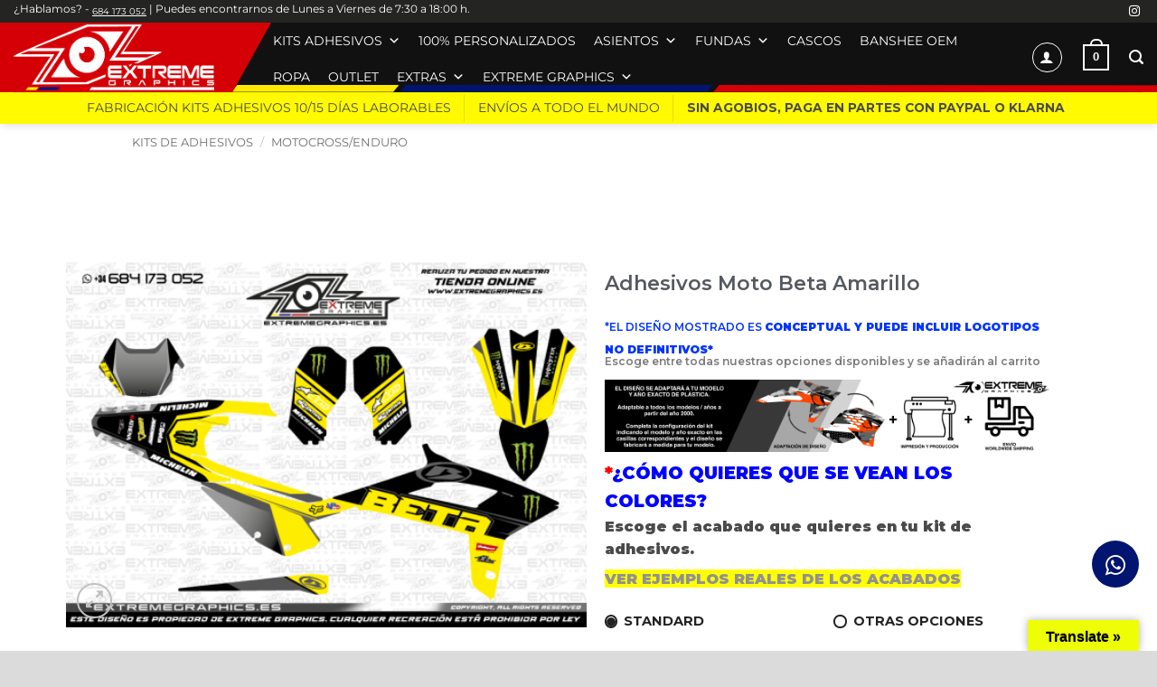

--- FILE ---
content_type: text/html; charset=UTF-8
request_url: https://www.extremegraphics.es/product/adhesivos-moto-beta-amarillo/
body_size: 70284
content:
<!DOCTYPE html>
<html lang="es" class="loading-site no-js bg-fill">
<head>
	<meta charset="UTF-8" />
	<link rel="profile" href="http://gmpg.org/xfn/11" />
	<link rel="pingback" href="https://www.extremegraphics.es/xmlrpc.php" />

					<script>document.documentElement.className = document.documentElement.className + ' yes-js js_active js'</script>
			<script>(function(html){html.className = html.className.replace(/\bno-js\b/,'js')})(document.documentElement);</script>
<title>Adhesivos Moto Beta Amarillo &#8211; extremegraphics.es</title>
<meta name='robots' content='max-image-preview:large' />
	<style>img:is([sizes="auto" i], [sizes^="auto," i]) { contain-intrinsic-size: 3000px 1500px }</style>
	<meta name="viewport" content="width=device-width, initial-scale=1" /><link rel='dns-prefetch' href='//translate.google.com' />
<link rel='dns-prefetch' href='//www.googletagmanager.com' />
<link rel='dns-prefetch' href='//stats.wp.com' />
<link rel='dns-prefetch' href='//v0.wordpress.com' />
<link rel='prefetch' href='https://www.extremegraphics.es/wp-content/themes/flatsome/assets/js/flatsome.js?ver=e2eddd6c228105dac048' />
<link rel='prefetch' href='https://www.extremegraphics.es/wp-content/themes/flatsome/assets/js/chunk.slider.js?ver=3.20.2' />
<link rel='prefetch' href='https://www.extremegraphics.es/wp-content/themes/flatsome/assets/js/chunk.popups.js?ver=3.20.2' />
<link rel='prefetch' href='https://www.extremegraphics.es/wp-content/themes/flatsome/assets/js/chunk.tooltips.js?ver=3.20.2' />
<link rel='prefetch' href='https://www.extremegraphics.es/wp-content/themes/flatsome/assets/js/woocommerce.js?ver=1c9be63d628ff7c3ff4c' />
<link rel="alternate" type="application/rss+xml" title="extremegraphics.es &raquo; Feed" href="https://www.extremegraphics.es/feed/" />
<link rel="alternate" type="application/rss+xml" title="extremegraphics.es &raquo; Feed de los comentarios" href="https://www.extremegraphics.es/comments/feed/" />
<link rel="alternate" type="application/rss+xml" title="extremegraphics.es &raquo; Comentario Adhesivos Moto Beta Amarillo del feed" href="https://www.extremegraphics.es/product/adhesivos-moto-beta-amarillo/feed/" />
		<!-- This site uses the Google Analytics by MonsterInsights plugin v9.9.0 - Using Analytics tracking - https://www.monsterinsights.com/ -->
							<script src="//www.googletagmanager.com/gtag/js?id=G-SZ0THQ1914"  data-cfasync="false" data-wpfc-render="false" type="text/javascript" async></script>
			<script data-cfasync="false" data-wpfc-render="false" type="text/javascript">
				var mi_version = '9.9.0';
				var mi_track_user = true;
				var mi_no_track_reason = '';
								var MonsterInsightsDefaultLocations = {"page_location":"https:\/\/www.extremegraphics.es\/product\/adhesivos-moto-beta-amarillo\/"};
								if ( typeof MonsterInsightsPrivacyGuardFilter === 'function' ) {
					var MonsterInsightsLocations = (typeof MonsterInsightsExcludeQuery === 'object') ? MonsterInsightsPrivacyGuardFilter( MonsterInsightsExcludeQuery ) : MonsterInsightsPrivacyGuardFilter( MonsterInsightsDefaultLocations );
				} else {
					var MonsterInsightsLocations = (typeof MonsterInsightsExcludeQuery === 'object') ? MonsterInsightsExcludeQuery : MonsterInsightsDefaultLocations;
				}

								var disableStrs = [
										'ga-disable-G-SZ0THQ1914',
									];

				/* Function to detect opted out users */
				function __gtagTrackerIsOptedOut() {
					for (var index = 0; index < disableStrs.length; index++) {
						if (document.cookie.indexOf(disableStrs[index] + '=true') > -1) {
							return true;
						}
					}

					return false;
				}

				/* Disable tracking if the opt-out cookie exists. */
				if (__gtagTrackerIsOptedOut()) {
					for (var index = 0; index < disableStrs.length; index++) {
						window[disableStrs[index]] = true;
					}
				}

				/* Opt-out function */
				function __gtagTrackerOptout() {
					for (var index = 0; index < disableStrs.length; index++) {
						document.cookie = disableStrs[index] + '=true; expires=Thu, 31 Dec 2099 23:59:59 UTC; path=/';
						window[disableStrs[index]] = true;
					}
				}

				if ('undefined' === typeof gaOptout) {
					function gaOptout() {
						__gtagTrackerOptout();
					}
				}
								window.dataLayer = window.dataLayer || [];

				window.MonsterInsightsDualTracker = {
					helpers: {},
					trackers: {},
				};
				if (mi_track_user) {
					function __gtagDataLayer() {
						dataLayer.push(arguments);
					}

					function __gtagTracker(type, name, parameters) {
						if (!parameters) {
							parameters = {};
						}

						if (parameters.send_to) {
							__gtagDataLayer.apply(null, arguments);
							return;
						}

						if (type === 'event') {
														parameters.send_to = monsterinsights_frontend.v4_id;
							var hookName = name;
							if (typeof parameters['event_category'] !== 'undefined') {
								hookName = parameters['event_category'] + ':' + name;
							}

							if (typeof MonsterInsightsDualTracker.trackers[hookName] !== 'undefined') {
								MonsterInsightsDualTracker.trackers[hookName](parameters);
							} else {
								__gtagDataLayer('event', name, parameters);
							}
							
						} else {
							__gtagDataLayer.apply(null, arguments);
						}
					}

					__gtagTracker('js', new Date());
					__gtagTracker('set', {
						'developer_id.dZGIzZG': true,
											});
					if ( MonsterInsightsLocations.page_location ) {
						__gtagTracker('set', MonsterInsightsLocations);
					}
										__gtagTracker('config', 'G-SZ0THQ1914', {"forceSSL":"true"} );
										window.gtag = __gtagTracker;										(function () {
						/* https://developers.google.com/analytics/devguides/collection/analyticsjs/ */
						/* ga and __gaTracker compatibility shim. */
						var noopfn = function () {
							return null;
						};
						var newtracker = function () {
							return new Tracker();
						};
						var Tracker = function () {
							return null;
						};
						var p = Tracker.prototype;
						p.get = noopfn;
						p.set = noopfn;
						p.send = function () {
							var args = Array.prototype.slice.call(arguments);
							args.unshift('send');
							__gaTracker.apply(null, args);
						};
						var __gaTracker = function () {
							var len = arguments.length;
							if (len === 0) {
								return;
							}
							var f = arguments[len - 1];
							if (typeof f !== 'object' || f === null || typeof f.hitCallback !== 'function') {
								if ('send' === arguments[0]) {
									var hitConverted, hitObject = false, action;
									if ('event' === arguments[1]) {
										if ('undefined' !== typeof arguments[3]) {
											hitObject = {
												'eventAction': arguments[3],
												'eventCategory': arguments[2],
												'eventLabel': arguments[4],
												'value': arguments[5] ? arguments[5] : 1,
											}
										}
									}
									if ('pageview' === arguments[1]) {
										if ('undefined' !== typeof arguments[2]) {
											hitObject = {
												'eventAction': 'page_view',
												'page_path': arguments[2],
											}
										}
									}
									if (typeof arguments[2] === 'object') {
										hitObject = arguments[2];
									}
									if (typeof arguments[5] === 'object') {
										Object.assign(hitObject, arguments[5]);
									}
									if ('undefined' !== typeof arguments[1].hitType) {
										hitObject = arguments[1];
										if ('pageview' === hitObject.hitType) {
											hitObject.eventAction = 'page_view';
										}
									}
									if (hitObject) {
										action = 'timing' === arguments[1].hitType ? 'timing_complete' : hitObject.eventAction;
										hitConverted = mapArgs(hitObject);
										__gtagTracker('event', action, hitConverted);
									}
								}
								return;
							}

							function mapArgs(args) {
								var arg, hit = {};
								var gaMap = {
									'eventCategory': 'event_category',
									'eventAction': 'event_action',
									'eventLabel': 'event_label',
									'eventValue': 'event_value',
									'nonInteraction': 'non_interaction',
									'timingCategory': 'event_category',
									'timingVar': 'name',
									'timingValue': 'value',
									'timingLabel': 'event_label',
									'page': 'page_path',
									'location': 'page_location',
									'title': 'page_title',
									'referrer' : 'page_referrer',
								};
								for (arg in args) {
																		if (!(!args.hasOwnProperty(arg) || !gaMap.hasOwnProperty(arg))) {
										hit[gaMap[arg]] = args[arg];
									} else {
										hit[arg] = args[arg];
									}
								}
								return hit;
							}

							try {
								f.hitCallback();
							} catch (ex) {
							}
						};
						__gaTracker.create = newtracker;
						__gaTracker.getByName = newtracker;
						__gaTracker.getAll = function () {
							return [];
						};
						__gaTracker.remove = noopfn;
						__gaTracker.loaded = true;
						window['__gaTracker'] = __gaTracker;
					})();
									} else {
										console.log("");
					(function () {
						function __gtagTracker() {
							return null;
						}

						window['__gtagTracker'] = __gtagTracker;
						window['gtag'] = __gtagTracker;
					})();
									}
			</script>
			
							<!-- / Google Analytics by MonsterInsights -->
		<link rel='stylesheet' id='themecomplete-epo-css' href='https://www.extremegraphics.es/wp-content/plugins/woocommerce-tm-extra-product-options/assets/css/epo.min.css?ver=6.3.2' type='text/css' media='all' />
<link rel='stylesheet' id='themecomplete-epo-smallscreen-css' href='https://www.extremegraphics.es/wp-content/plugins/woocommerce-tm-extra-product-options/assets/css/tm-epo-smallscreen.min.css?ver=6.3.2' type='text/css' media='only screen and (max-width: 768px)' />
<style id='wp-block-library-inline-css' type='text/css'>
:root{--wp-admin-theme-color:#007cba;--wp-admin-theme-color--rgb:0,124,186;--wp-admin-theme-color-darker-10:#006ba1;--wp-admin-theme-color-darker-10--rgb:0,107,161;--wp-admin-theme-color-darker-20:#005a87;--wp-admin-theme-color-darker-20--rgb:0,90,135;--wp-admin-border-width-focus:2px;--wp-block-synced-color:#7a00df;--wp-block-synced-color--rgb:122,0,223;--wp-bound-block-color:var(--wp-block-synced-color)}@media (min-resolution:192dpi){:root{--wp-admin-border-width-focus:1.5px}}.wp-element-button{cursor:pointer}:root{--wp--preset--font-size--normal:16px;--wp--preset--font-size--huge:42px}:root .has-very-light-gray-background-color{background-color:#eee}:root .has-very-dark-gray-background-color{background-color:#313131}:root .has-very-light-gray-color{color:#eee}:root .has-very-dark-gray-color{color:#313131}:root .has-vivid-green-cyan-to-vivid-cyan-blue-gradient-background{background:linear-gradient(135deg,#00d084,#0693e3)}:root .has-purple-crush-gradient-background{background:linear-gradient(135deg,#34e2e4,#4721fb 50%,#ab1dfe)}:root .has-hazy-dawn-gradient-background{background:linear-gradient(135deg,#faaca8,#dad0ec)}:root .has-subdued-olive-gradient-background{background:linear-gradient(135deg,#fafae1,#67a671)}:root .has-atomic-cream-gradient-background{background:linear-gradient(135deg,#fdd79a,#004a59)}:root .has-nightshade-gradient-background{background:linear-gradient(135deg,#330968,#31cdcf)}:root .has-midnight-gradient-background{background:linear-gradient(135deg,#020381,#2874fc)}.has-regular-font-size{font-size:1em}.has-larger-font-size{font-size:2.625em}.has-normal-font-size{font-size:var(--wp--preset--font-size--normal)}.has-huge-font-size{font-size:var(--wp--preset--font-size--huge)}.has-text-align-center{text-align:center}.has-text-align-left{text-align:left}.has-text-align-right{text-align:right}#end-resizable-editor-section{display:none}.aligncenter{clear:both}.items-justified-left{justify-content:flex-start}.items-justified-center{justify-content:center}.items-justified-right{justify-content:flex-end}.items-justified-space-between{justify-content:space-between}.screen-reader-text{border:0;clip-path:inset(50%);height:1px;margin:-1px;overflow:hidden;padding:0;position:absolute;width:1px;word-wrap:normal!important}.screen-reader-text:focus{background-color:#ddd;clip-path:none;color:#444;display:block;font-size:1em;height:auto;left:5px;line-height:normal;padding:15px 23px 14px;text-decoration:none;top:5px;width:auto;z-index:100000}html :where(.has-border-color){border-style:solid}html :where([style*=border-top-color]){border-top-style:solid}html :where([style*=border-right-color]){border-right-style:solid}html :where([style*=border-bottom-color]){border-bottom-style:solid}html :where([style*=border-left-color]){border-left-style:solid}html :where([style*=border-width]){border-style:solid}html :where([style*=border-top-width]){border-top-style:solid}html :where([style*=border-right-width]){border-right-style:solid}html :where([style*=border-bottom-width]){border-bottom-style:solid}html :where([style*=border-left-width]){border-left-style:solid}html :where(img[class*=wp-image-]){height:auto;max-width:100%}:where(figure){margin:0 0 1em}html :where(.is-position-sticky){--wp-admin--admin-bar--position-offset:var(--wp-admin--admin-bar--height,0px)}@media screen and (max-width:600px){html :where(.is-position-sticky){--wp-admin--admin-bar--position-offset:0px}}
</style>
<link rel='stylesheet' id='advanced-flat-rate-shipping-for-woocommerce-css' href='https://www.extremegraphics.es/wp-content/plugins/advanced-flat-rate-shipping-method-for-woocommerce/public/css/advanced-flat-rate-shipping-for-woocommerce-public.css?ver=4.7.6' type='text/css' media='all' />
<link rel='stylesheet' id='font-awesome-min-css' href='https://www.extremegraphics.es/wp-content/plugins/advanced-flat-rate-shipping-method-for-woocommerce/public/css/font-awesome.min.css?ver=4.7.6' type='text/css' media='all' />
<link rel='stylesheet' id='wapf-frontend-css-css' href='https://www.extremegraphics.es/wp-content/plugins/advanced-product-fields-for-woocommerce/assets/css/frontend.min.css?ver=1.6.17' type='text/css' media='all' />
<link rel='stylesheet' id='ccw_main_css-css' href='https://www.extremegraphics.es/wp-content/plugins/click-to-chat-for-whatsapp/prev/assets/css/mainstyles.css?ver=4.29' type='text/css' media='all' />
<link rel='stylesheet' id='contact-form-7-css' href='https://www.extremegraphics.es/wp-content/plugins/contact-form-7/includes/css/styles.css?ver=6.1.2' type='text/css' media='all' />
<link rel='stylesheet' id='google-language-translator-css' href='https://www.extremegraphics.es/wp-content/plugins/google-language-translator/css/style.css?ver=6.0.20' type='text/css' media='' />
<link rel='stylesheet' id='glt-toolbar-styles-css' href='https://www.extremegraphics.es/wp-content/plugins/google-language-translator/css/toolbar.css?ver=6.0.20' type='text/css' media='' />
<link rel='stylesheet' id='photoswipe-css' href='https://www.extremegraphics.es/wp-content/plugins/woocommerce/assets/css/photoswipe/photoswipe.min.css?ver=10.2.2' type='text/css' media='all' />
<link rel='stylesheet' id='photoswipe-default-skin-css' href='https://www.extremegraphics.es/wp-content/plugins/woocommerce/assets/css/photoswipe/default-skin/default-skin.min.css?ver=10.2.2' type='text/css' media='all' />
<style id='woocommerce-inline-inline-css' type='text/css'>
.woocommerce form .form-row .required { visibility: visible; }
</style>
<link rel='stylesheet' id='wt-woocommerce-related-products-css' href='https://www.extremegraphics.es/wp-content/plugins/wt-woocommerce-related-products/public/css/custom-related-products-public.css?ver=1.7.4' type='text/css' media='all' />
<link rel='stylesheet' id='carousel-css-css' href='https://www.extremegraphics.es/wp-content/plugins/wt-woocommerce-related-products/public/css/owl.carousel.min.css?ver=1.7.4' type='text/css' media='all' />
<link rel='stylesheet' id='carousel-theme-css-css' href='https://www.extremegraphics.es/wp-content/plugins/wt-woocommerce-related-products/public/css/owl.theme.default.min.css?ver=1.7.4' type='text/css' media='all' />
<link rel='stylesheet' id='megamenu-css' href='https://www.extremegraphics.es/wp-content/uploads/maxmegamenu/style.css?ver=17fe0e' type='text/css' media='all' />
<link rel='stylesheet' id='dashicons-css' href='https://www.extremegraphics.es/wp-includes/css/dashicons.min.css?ver=6.8.3' type='text/css' media='all' />
<style id='dashicons-inline-css' type='text/css'>
[data-font="Dashicons"]:before {font-family: 'Dashicons' !important;content: attr(data-icon) !important;speak: none !important;font-weight: normal !important;font-variant: normal !important;text-transform: none !important;line-height: 1 !important;font-style: normal !important;-webkit-font-smoothing: antialiased !important;-moz-osx-font-smoothing: grayscale !important;}
</style>
<link rel='stylesheet' id='woo-variation-swatches-css' href='https://www.extremegraphics.es/wp-content/plugins/woo-variation-swatches/assets/css/frontend.min.css?ver=1761123127' type='text/css' media='all' />
<style id='woo-variation-swatches-inline-css' type='text/css'>
:root {
--wvs-tick:url("data:image/svg+xml;utf8,%3Csvg filter='drop-shadow(0px 0px 2px rgb(0 0 0 / .8))' xmlns='http://www.w3.org/2000/svg'  viewBox='0 0 30 30'%3E%3Cpath fill='none' stroke='%23ffffff' stroke-linecap='round' stroke-linejoin='round' stroke-width='4' d='M4 16L11 23 27 7'/%3E%3C/svg%3E");

--wvs-cross:url("data:image/svg+xml;utf8,%3Csvg filter='drop-shadow(0px 0px 5px rgb(255 255 255 / .6))' xmlns='http://www.w3.org/2000/svg' width='72px' height='72px' viewBox='0 0 24 24'%3E%3Cpath fill='none' stroke='%23ff0000' stroke-linecap='round' stroke-width='0.6' d='M5 5L19 19M19 5L5 19'/%3E%3C/svg%3E");
--wvs-single-product-item-width:35px;
--wvs-single-product-item-height:35px;
--wvs-single-product-item-font-size:8px}
</style>
<link rel='stylesheet' id='gateway-css' href='https://www.extremegraphics.es/wp-content/plugins/woocommerce-paypal-payments/modules/ppcp-button/assets/css/gateway.css?ver=3.2.1' type='text/css' media='all' />
<link rel='stylesheet' id='brands-styles-css' href='https://www.extremegraphics.es/wp-content/plugins/woocommerce/assets/css/brands.css?ver=10.2.2' type='text/css' media='all' />
<link rel='stylesheet' id='flatsome-woocommerce-extra-product-options-css' href='https://www.extremegraphics.es/wp-content/themes/flatsome/inc/integrations/wc-extra-product-options/extra-product-options.css?ver=3.20.2' type='text/css' media='all' />
<link rel='stylesheet' id='flatsome-woocommerce-wishlist-css' href='https://www.extremegraphics.es/wp-content/themes/flatsome/inc/integrations/wc-yith-wishlist/wishlist.css?ver=3.20.2' type='text/css' media='all' />
<link rel='stylesheet' id='elementor-frontend-css' href='https://www.extremegraphics.es/wp-content/uploads/elementor/css/custom-frontend.min.css?ver=1762261817' type='text/css' media='all' />
<link rel='stylesheet' id='widget-call-to-action-css' href='https://www.extremegraphics.es/wp-content/uploads/elementor/css/custom-pro-widget-call-to-action.min.css?ver=1762261817' type='text/css' media='all' />
<link rel='stylesheet' id='e-transitions-css' href='https://www.extremegraphics.es/wp-content/plugins/elementor-pro/assets/css/conditionals/transitions.min.css?ver=3.32.3' type='text/css' media='all' />
<link rel='stylesheet' id='widget-woocommerce-product-images-css' href='https://www.extremegraphics.es/wp-content/plugins/elementor-pro/assets/css/widget-woocommerce-product-images.min.css?ver=3.32.3' type='text/css' media='all' />
<link rel='stylesheet' id='widget-heading-css' href='https://www.extremegraphics.es/wp-content/plugins/elementor/assets/css/widget-heading.min.css?ver=3.32.5' type='text/css' media='all' />
<link rel='stylesheet' id='widget-spacer-css' href='https://www.extremegraphics.es/wp-content/plugins/elementor/assets/css/widget-spacer.min.css?ver=3.32.5' type='text/css' media='all' />
<link rel='stylesheet' id='widget-image-css' href='https://www.extremegraphics.es/wp-content/plugins/elementor/assets/css/widget-image.min.css?ver=3.32.5' type='text/css' media='all' />
<link rel='stylesheet' id='widget-woocommerce-product-add-to-cart-css' href='https://www.extremegraphics.es/wp-content/uploads/elementor/css/custom-pro-widget-woocommerce-product-add-to-cart.min.css?ver=1762261817' type='text/css' media='all' />
<link rel='stylesheet' id='widget-animated-headline-css' href='https://www.extremegraphics.es/wp-content/plugins/elementor-pro/assets/css/widget-animated-headline.min.css?ver=3.32.3' type='text/css' media='all' />
<link rel='stylesheet' id='elementor-icons-css' href='https://www.extremegraphics.es/wp-content/plugins/elementor/assets/lib/eicons/css/elementor-icons.min.css?ver=5.44.0' type='text/css' media='all' />
<link rel='stylesheet' id='elementor-post-4492-css' href='https://www.extremegraphics.es/wp-content/uploads/elementor/css/post-4492.css?ver=1762261851' type='text/css' media='all' />
<link rel='stylesheet' id='font-awesome-5-all-css' href='https://www.extremegraphics.es/wp-content/plugins/elementor/assets/lib/font-awesome/css/all.min.css?ver=3.32.5' type='text/css' media='all' />
<link rel='stylesheet' id='font-awesome-4-shim-css' href='https://www.extremegraphics.es/wp-content/plugins/elementor/assets/lib/font-awesome/css/v4-shims.min.css?ver=3.32.5' type='text/css' media='all' />
<link rel='stylesheet' id='elementor-post-13773-css' href='https://www.extremegraphics.es/wp-content/uploads/elementor/css/post-13773.css?ver=1762261852' type='text/css' media='all' />
<link rel='stylesheet' id='woo_discount_pro_style-css' href='https://www.extremegraphics.es/wp-content/plugins/woo-discount-rules-pro/Assets/Css/awdr_style.css?ver=2.6.5' type='text/css' media='all' />
<link rel='stylesheet' id='flatsome-main-css' href='https://www.extremegraphics.es/wp-content/themes/flatsome/assets/css/flatsome.css?ver=3.20.2' type='text/css' media='all' />
<style id='flatsome-main-inline-css' type='text/css'>
@font-face {
				font-family: "fl-icons";
				font-display: block;
				src: url(https://www.extremegraphics.es/wp-content/themes/flatsome/assets/css/icons/fl-icons.eot?v=3.20.2);
				src:
					url(https://www.extremegraphics.es/wp-content/themes/flatsome/assets/css/icons/fl-icons.eot#iefix?v=3.20.2) format("embedded-opentype"),
					url(https://www.extremegraphics.es/wp-content/themes/flatsome/assets/css/icons/fl-icons.woff2?v=3.20.2) format("woff2"),
					url(https://www.extremegraphics.es/wp-content/themes/flatsome/assets/css/icons/fl-icons.ttf?v=3.20.2) format("truetype"),
					url(https://www.extremegraphics.es/wp-content/themes/flatsome/assets/css/icons/fl-icons.woff?v=3.20.2) format("woff"),
					url(https://www.extremegraphics.es/wp-content/themes/flatsome/assets/css/icons/fl-icons.svg?v=3.20.2#fl-icons) format("svg");
			}
</style>
<link rel='stylesheet' id='flatsome-shop-css' href='https://www.extremegraphics.es/wp-content/themes/flatsome/assets/css/flatsome-shop.css?ver=3.20.2' type='text/css' media='all' />
<link rel='stylesheet' id='flatsome-style-css' href='https://www.extremegraphics.es/wp-content/themes/flatsome/style.css?ver=3.20.2' type='text/css' media='all' />
<style id='themecomplete-extra-css-inline-css' type='text/css'>
.woocommerce #content table.cart img.epo-upload-image, .woocommerce table.cart img.epo-upload-image, .woocommerce-page #content table.cart img.epo-upload-image, .woocommerce-page table.cart img.epo-upload-image, .epo-upload-image {max-width: calc(70% - 0.5em)  !important;max-height: none !important;}

</style>
<link rel='stylesheet' id='elementor-gf-roboto-css' href='https://fonts.googleapis.com/css?family=Roboto:100,100italic,200,200italic,300,300italic,400,400italic,500,500italic,600,600italic,700,700italic,800,800italic,900,900italic&#038;display=auto' type='text/css' media='all' />
<link rel='stylesheet' id='elementor-gf-robotoslab-css' href='https://fonts.googleapis.com/css?family=Roboto+Slab:100,100italic,200,200italic,300,300italic,400,400italic,500,500italic,600,600italic,700,700italic,800,800italic,900,900italic&#038;display=auto' type='text/css' media='all' />
<link rel='stylesheet' id='elementor-gf-montserrat-css' href='https://fonts.googleapis.com/css?family=Montserrat:100,100italic,200,200italic,300,300italic,400,400italic,500,500italic,600,600italic,700,700italic,800,800italic,900,900italic&#038;display=auto' type='text/css' media='all' />
<link rel='stylesheet' id='elementor-icons-shared-0-css' href='https://www.extremegraphics.es/wp-content/plugins/elementor/assets/lib/font-awesome/css/fontawesome.min.css?ver=5.15.3' type='text/css' media='all' />
<link rel='stylesheet' id='elementor-icons-fa-solid-css' href='https://www.extremegraphics.es/wp-content/plugins/elementor/assets/lib/font-awesome/css/solid.min.css?ver=5.15.3' type='text/css' media='all' />
<script type="text/template" id="tmpl-variation-template">
	<div class="woocommerce-variation-description">{{{ data.variation.variation_description }}}</div>
	<div class="woocommerce-variation-price">{{{ data.variation.price_html }}}</div>
	<div class="woocommerce-variation-availability">{{{ data.variation.availability_html }}}</div>
</script>
<script type="text/template" id="tmpl-unavailable-variation-template">
	<p role="alert">Lo siento, este producto no está disponible. Por favor, elige otra combinación.</p>
</script>
<script type="text/javascript" src="https://www.extremegraphics.es/wp-includes/js/jquery/jquery.min.js?ver=3.7.1" id="jquery-core-js"></script>
<script type="text/javascript" src="https://www.extremegraphics.es/wp-includes/js/jquery/jquery-migrate.min.js?ver=3.4.1" id="jquery-migrate-js"></script>
<script type="text/javascript" src="https://www.extremegraphics.es/wp-includes/js/underscore.min.js?ver=1.13.7" id="underscore-js"></script>
<script type="text/javascript" id="wp-util-js-extra">
/* <![CDATA[ */
var _wpUtilSettings = {"ajax":{"url":"\/wp-admin\/admin-ajax.php"}};
/* ]]> */
</script>
<script type="text/javascript" src="https://www.extremegraphics.es/wp-includes/js/wp-util.min.js?ver=6.8.3" id="wp-util-js"></script>
<script type="text/javascript" src="https://www.extremegraphics.es/wp-content/plugins/woocommerce/assets/js/jquery-blockui/jquery.blockUI.min.js?ver=2.7.0-wc.10.2.2" id="jquery-blockui-js" data-wp-strategy="defer"></script>
<script type="text/javascript" src="https://www.extremegraphics.es/wp-content/plugins/google-analytics-for-wordpress/assets/js/frontend-gtag.min.js?ver=9.9.0" id="monsterinsights-frontend-script-js" async="async" data-wp-strategy="async"></script>
<script data-cfasync="false" data-wpfc-render="false" type="text/javascript" id='monsterinsights-frontend-script-js-extra'>/* <![CDATA[ */
var monsterinsights_frontend = {"js_events_tracking":"true","download_extensions":"doc,pdf,ppt,zip,xls,docx,pptx,xlsx","inbound_paths":"[]","home_url":"https:\/\/www.extremegraphics.es","hash_tracking":"false","v4_id":"G-SZ0THQ1914"};/* ]]> */
</script>
<script type="text/javascript" src="https://www.extremegraphics.es/wp-content/plugins/advanced-flat-rate-shipping-method-for-woocommerce/public/js/advanced-flat-rate-shipping-for-woocommerce-public.js?ver=4.7.6" id="advanced-flat-rate-shipping-for-woocommerce-js"></script>
<script type="text/javascript" id="wc-add-to-cart-js-extra">
/* <![CDATA[ */
var wc_add_to_cart_params = {"ajax_url":"\/wp-admin\/admin-ajax.php","wc_ajax_url":"\/?wc-ajax=%%endpoint%%","i18n_view_cart":"Ver carrito","cart_url":"https:\/\/www.extremegraphics.es\/carrito\/","is_cart":"","cart_redirect_after_add":"no"};
/* ]]> */
</script>
<script type="text/javascript" src="https://www.extremegraphics.es/wp-content/plugins/woocommerce/assets/js/frontend/add-to-cart.min.js?ver=10.2.2" id="wc-add-to-cart-js" defer="defer" data-wp-strategy="defer"></script>
<script type="text/javascript" src="https://www.extremegraphics.es/wp-content/plugins/woocommerce/assets/js/photoswipe/photoswipe.min.js?ver=4.1.1-wc.10.2.2" id="photoswipe-js" defer="defer" data-wp-strategy="defer"></script>
<script type="text/javascript" src="https://www.extremegraphics.es/wp-content/plugins/woocommerce/assets/js/photoswipe/photoswipe-ui-default.min.js?ver=4.1.1-wc.10.2.2" id="photoswipe-ui-default-js" defer="defer" data-wp-strategy="defer"></script>
<script type="text/javascript" id="wc-single-product-js-extra">
/* <![CDATA[ */
var wc_single_product_params = {"i18n_required_rating_text":"Por favor elige una puntuaci\u00f3n","i18n_rating_options":["1 de 5 estrellas","2 de 5 estrellas","3 de 5 estrellas","4 de 5 estrellas","5 de 5 estrellas"],"i18n_product_gallery_trigger_text":"Ver galer\u00eda de im\u00e1genes a pantalla completa","review_rating_required":"yes","flexslider":{"rtl":false,"animation":"slide","smoothHeight":true,"directionNav":false,"controlNav":"thumbnails","slideshow":false,"animationSpeed":500,"animationLoop":false,"allowOneSlide":false},"zoom_enabled":"","zoom_options":[],"photoswipe_enabled":"1","photoswipe_options":{"shareEl":false,"closeOnScroll":false,"history":false,"hideAnimationDuration":0,"showAnimationDuration":0},"flexslider_enabled":""};
/* ]]> */
</script>
<script type="text/javascript" src="https://www.extremegraphics.es/wp-content/plugins/woocommerce/assets/js/frontend/single-product.min.js?ver=10.2.2" id="wc-single-product-js" defer="defer" data-wp-strategy="defer"></script>
<script type="text/javascript" src="https://www.extremegraphics.es/wp-content/plugins/woocommerce/assets/js/js-cookie/js.cookie.min.js?ver=2.1.4-wc.10.2.2" id="js-cookie-js" data-wp-strategy="defer"></script>
<script type="text/javascript" src="https://www.extremegraphics.es/wp-content/plugins/wt-woocommerce-related-products/public/js/custom-related-products-public.js?ver=1.7.4" id="wt-woocommerce-related-products-js"></script>
<script type="text/javascript" src="https://www.extremegraphics.es/wp-content/plugins/wt-woocommerce-related-products/public/js/wt_owl_carousel.js?ver=1.7.4" id="wt-owl-js-js"></script>
<script type="text/javascript" src="https://www.extremegraphics.es/wp-content/plugins/elementor/assets/lib/font-awesome/js/v4-shims.min.js?ver=3.32.5" id="font-awesome-4-shim-js"></script>

<!-- Fragmento de código de la etiqueta de Google (gtag.js) añadida por Site Kit -->
<!-- Fragmento de código de Google Analytics añadido por Site Kit -->
<script type="text/javascript" src="https://www.googletagmanager.com/gtag/js?id=GT-5TPGJPL" id="google_gtagjs-js" async></script>
<script type="text/javascript" id="google_gtagjs-js-after">
/* <![CDATA[ */
window.dataLayer = window.dataLayer || [];function gtag(){dataLayer.push(arguments);}
gtag("set","linker",{"domains":["www.extremegraphics.es"]});
gtag("js", new Date());
gtag("set", "developer_id.dZTNiMT", true);
gtag("config", "GT-5TPGJPL");
 window._googlesitekit = window._googlesitekit || {}; window._googlesitekit.throttledEvents = []; window._googlesitekit.gtagEvent = (name, data) => { var key = JSON.stringify( { name, data } ); if ( !! window._googlesitekit.throttledEvents[ key ] ) { return; } window._googlesitekit.throttledEvents[ key ] = true; setTimeout( () => { delete window._googlesitekit.throttledEvents[ key ]; }, 5 ); gtag( "event", name, { ...data, event_source: "site-kit" } ); }; 
/* ]]> */
</script>
<link rel="https://api.w.org/" href="https://www.extremegraphics.es/wp-json/" /><link rel="alternate" title="JSON" type="application/json" href="https://www.extremegraphics.es/wp-json/wp/v2/product/4880" /><link rel="EditURI" type="application/rsd+xml" title="RSD" href="https://www.extremegraphics.es/xmlrpc.php?rsd" />
<meta name="generator" content="WordPress 6.8.3" />
<meta name="generator" content="WooCommerce 10.2.2" />
<link rel="canonical" href="https://www.extremegraphics.es/product/adhesivos-moto-beta-amarillo/" />
<link rel="alternate" title="oEmbed (JSON)" type="application/json+oembed" href="https://www.extremegraphics.es/wp-json/oembed/1.0/embed?url=https%3A%2F%2Fwww.extremegraphics.es%2Fproduct%2Fadhesivos-moto-beta-amarillo%2F" />
<link rel="alternate" title="oEmbed (XML)" type="text/xml+oembed" href="https://www.extremegraphics.es/wp-json/oembed/1.0/embed?url=https%3A%2F%2Fwww.extremegraphics.es%2Fproduct%2Fadhesivos-moto-beta-amarillo%2F&#038;format=xml" />
<style>#google_language_translator a{display:none!important;}div.skiptranslate.goog-te-gadget{display:inline!important;}.goog-te-gadget{color:transparent!important;}.goog-te-gadget{font-size:0px!important;}.goog-branding{display:none;}.goog-tooltip{display: none!important;}.goog-tooltip:hover{display: none!important;}.goog-text-highlight{background-color:transparent!important;border:none!important;box-shadow:none!important;}#google_language_translator select.goog-te-combo{color:#32373c;}#flags{display:none;}div.skiptranslate{display:none!important;}body{top:0px!important;}#goog-gt-{display:none!important;}font font{background-color:transparent!important;box-shadow:none!important;position:initial!important;}#glt-translate-trigger > span{color:#000000;}#glt-translate-trigger{background:#eeff05;}.goog-te-gadget .goog-te-combo{width:100%;}</style><meta name="generator" content="Site Kit by Google 1.164.0" />	<style>img#wpstats{display:none}</style>
			<noscript><style>.woocommerce-product-gallery{ opacity: 1 !important; }</style></noscript>
	<meta name="generator" content="Elementor 3.32.5; features: additional_custom_breakpoints; settings: css_print_method-external, google_font-enabled, font_display-auto">
			<style>
				.e-con.e-parent:nth-of-type(n+4):not(.e-lazyloaded):not(.e-no-lazyload),
				.e-con.e-parent:nth-of-type(n+4):not(.e-lazyloaded):not(.e-no-lazyload) * {
					background-image: none !important;
				}
				@media screen and (max-height: 1024px) {
					.e-con.e-parent:nth-of-type(n+3):not(.e-lazyloaded):not(.e-no-lazyload),
					.e-con.e-parent:nth-of-type(n+3):not(.e-lazyloaded):not(.e-no-lazyload) * {
						background-image: none !important;
					}
				}
				@media screen and (max-height: 640px) {
					.e-con.e-parent:nth-of-type(n+2):not(.e-lazyloaded):not(.e-no-lazyload),
					.e-con.e-parent:nth-of-type(n+2):not(.e-lazyloaded):not(.e-no-lazyload) * {
						background-image: none !important;
					}
				}
			</style>
						<meta name="theme-color" content="#000000">
			<link rel="icon" href="https://www.extremegraphics.es/wp-content/uploads/2018/03/cropped-Extreme_Graphics_Favicon-32x32.png" sizes="32x32" />
<link rel="icon" href="https://www.extremegraphics.es/wp-content/uploads/2018/03/cropped-Extreme_Graphics_Favicon-192x192.png" sizes="192x192" />
<link rel="apple-touch-icon" href="https://www.extremegraphics.es/wp-content/uploads/2018/03/cropped-Extreme_Graphics_Favicon-180x180.png" />
<meta name="msapplication-TileImage" content="https://www.extremegraphics.es/wp-content/uploads/2018/03/cropped-Extreme_Graphics_Favicon-270x270.png" />
<style id="custom-css" type="text/css">:root {--primary-color: #0341ec;--fs-color-primary: #0341ec;--fs-color-secondary: #db0404;--fs-color-success: #0223b4;--fs-color-alert: #b20000;--fs-color-base: #4a4a4a;--fs-experimental-link-color: #919191;--fs-experimental-link-color-hover: #111;}.tooltipster-base {--tooltip-color: #fff;--tooltip-bg-color: #000;}.off-canvas-right .mfp-content, .off-canvas-left .mfp-content {--drawer-width: 300px;}.off-canvas .mfp-content.off-canvas-cart {--drawer-width: 360px;}.container-width, .full-width .ubermenu-nav, .container, .row{max-width: 1570px}.row.row-collapse{max-width: 1540px}.row.row-small{max-width: 1562.5px}.row.row-large{max-width: 1600px}.header-main{height: 77px}#logo img{max-height: 77px}#logo{width:222px;}#logo img{padding:2px 0;}.header-bottom{min-height: 35px}.header-top{min-height: 20px}.transparent .header-main{height: 152px}.transparent #logo img{max-height: 152px}.has-transparent + .page-title:first-of-type,.has-transparent + #main > .page-title,.has-transparent + #main > div > .page-title,.has-transparent + #main .page-header-wrapper:first-of-type .page-title{padding-top: 232px;}.header.show-on-scroll,.stuck .header-main{height:90px!important}.stuck #logo img{max-height: 90px!important}.search-form{ width: 100%;}.header-bg-color {background-color: #111111}.header-bottom {background-color: #fffa00}.top-bar-nav > li > a{line-height: 16px }@media (max-width: 549px) {.header-main{height: 70px}#logo img{max-height: 70px}}.main-menu-overlay{background-color: rgba(10,1,1,0.66)}.nav-dropdown-has-arrow.nav-dropdown-has-border li.has-dropdown:before{border-bottom-color: rgba(255,255,255,0.9);}.nav .nav-dropdown{border-color: rgba(255,255,255,0.9) }.nav-dropdown{font-size:100%}.nav-dropdown-has-arrow li.has-dropdown:after{border-bottom-color: rgba(51,51,51,0.9);}.nav .nav-dropdown{background-color: rgba(51,51,51,0.9)}.header-top{background-color:#242423!important;}body{font-size: 101%;}@media screen and (max-width: 549px){body{font-size: 80%;}}body{font-family: Montserrat, sans-serif;}.nav > li > a {font-family: Montserrat, sans-serif;}.mobile-sidebar-levels-2 .nav > li > ul > li > a {font-family: Montserrat, sans-serif;}.nav > li > a,.mobile-sidebar-levels-2 .nav > li > ul > li > a {font-weight: 400;font-style: normal;}h1,h2,h3,h4,h5,h6,.heading-font, .off-canvas-center .nav-sidebar.nav-vertical > li > a{font-family: Montserrat, sans-serif;}h1,h2,h3,h4,h5,h6,.heading-font,.banner h1,.banner h2 {font-weight: 400;font-style: normal;}.alt-font{font-family: "Dancing Script", sans-serif;}.alt-font {font-weight: 400!important;font-style: normal!important;}.header:not(.transparent) .header-nav-main.nav > li > a {color: #ffffff;}.header:not(.transparent) .header-nav-main.nav > li > a:hover,.header:not(.transparent) .header-nav-main.nav > li.active > a,.header:not(.transparent) .header-nav-main.nav > li.current > a,.header:not(.transparent) .header-nav-main.nav > li > a.active,.header:not(.transparent) .header-nav-main.nav > li > a.current{color: #c9c9c9;}.header-nav-main.nav-line-bottom > li > a:before,.header-nav-main.nav-line-grow > li > a:before,.header-nav-main.nav-line > li > a:before,.header-nav-main.nav-box > li > a:hover,.header-nav-main.nav-box > li.active > a,.header-nav-main.nav-pills > li > a:hover,.header-nav-main.nav-pills > li.active > a{color:#FFF!important;background-color: #c9c9c9;}.header:not(.transparent) .header-bottom-nav.nav > li > a{color: #0a0a0a;}.header:not(.transparent) .header-bottom-nav.nav > li > a:hover,.header:not(.transparent) .header-bottom-nav.nav > li.active > a,.header:not(.transparent) .header-bottom-nav.nav > li.current > a,.header:not(.transparent) .header-bottom-nav.nav > li > a.active,.header:not(.transparent) .header-bottom-nav.nav > li > a.current{color: #0a0a0a;}.header-bottom-nav.nav-line-bottom > li > a:before,.header-bottom-nav.nav-line-grow > li > a:before,.header-bottom-nav.nav-line > li > a:before,.header-bottom-nav.nav-box > li > a:hover,.header-bottom-nav.nav-box > li.active > a,.header-bottom-nav.nav-pills > li > a:hover,.header-bottom-nav.nav-pills > li.active > a{color:#FFF!important;background-color: #0a0a0a;}.widget:where(:not(.widget_shopping_cart)) a{color: #707070;}.widget:where(:not(.widget_shopping_cart)) a:hover{color: #0a0a0a;}.widget .tagcloud a:hover{border-color: #0a0a0a; background-color: #0a0a0a;}.is-divider{background-color: #5e5e5e;}.shop-page-title.featured-title .title-overlay{background-color: rgba(0,0,0,0.75);}.badge-inner.on-sale{background-color: #ee2020}.badge-inner.new-bubble{background-color: #eeee22}@media screen and (min-width: 550px){.products .box-vertical .box-image{min-width: 247px!important;width: 247px!important;}}.header-main .social-icons,.header-main .cart-icon strong,.header-main .menu-title,.header-main .header-button > .button.is-outline,.header-main .nav > li > a > i:not(.icon-angle-down){color: #ffffff!important;}.header-main .header-button > .button.is-outline,.header-main .cart-icon strong:after,.header-main .cart-icon strong{border-color: #ffffff!important;}.header-main .header-button > .button:not(.is-outline){background-color: #ffffff!important;}.header-main .current-dropdown .cart-icon strong,.header-main .header-button > .button:hover,.header-main .header-button > .button:hover i,.header-main .header-button > .button:hover span{color:#FFF!important;}.header-main .menu-title:hover,.header-main .social-icons a:hover,.header-main .header-button > .button.is-outline:hover,.header-main .nav > li > a:hover > i:not(.icon-angle-down){color: #c9c9c9!important;}.header-main .current-dropdown .cart-icon strong,.header-main .header-button > .button:hover{background-color: #c9c9c9!important;}.header-main .current-dropdown .cart-icon strong:after,.header-main .current-dropdown .cart-icon strong,.header-main .header-button > .button:hover{border-color: #c9c9c9!important;}.footer-1{background-color: #FFFFFF}.footer-2{background-color: #FFFFFF}.absolute-footer, html{background-color: #dbdbdb}.page-title-small + main .product-container > .row{padding-top:0;}.nav-vertical-fly-out > li + li {border-top-width: 1px; border-top-style: solid;}/* Custom CSS */#noetiqueta, .radio_image_label {display: none;}#shipping_method li:last-child{/*display: none;*/}add_action( 'init', 'jk_remove_wc_breadcrumbs' );function jk_remove_wc_breadcrumbs() {remove_action( 'woocommerce_before_main_content', 'woocommerce_breadcrumb', 20, 0 );}.label-new.menu-item > a:after{content:"Nuevo";}.label-hot.menu-item > a:after{content:"Caliente";}.label-sale.menu-item > a:after{content:"Oferta";}.label-popular.menu-item > a:after{content:"Populares";}</style>		<style type="text/css" id="wp-custom-css">
			.product-gallery-slider{
	background-color: transparent !important;
}

.slider-style-container .flickity-slider>*:not(.is-selected), .slider-style-shadow .flickity-slider>*:not(.is-selected), .slider-style-focus .flickity-slider>*:not(.is-selected){
	opacity: 0;
}

.slider-nav-circle .flickity-prev-next-button svg{
	background-color: #1e73be;
}

/* Ocultar el precio mostrado al selecciona variacion y cambiamos el precio de la pagina del producto */
add_action( 'woocommerce_variable_add_to_cart', 'ayudawp_cambiar_precio_segun_variacion' );
function ayudawp_cambiar_precio_segun_variacion() {
global $product;
$price = $product->get_price_html();
wc_enqueue_js( " 
$(document).on('found_variation', 'form.cart', function( event, variation ) { 
if(variation.price_html) $('.summary > p.price').html(variation.price_html);
$('.woocommerce-variation-price').hide();
});
$(document).on('hide_variation', 'form.cart', function( event, variation ) { 
$('.summary > p.price').html('" . $price . "');
});
" );
}

/* Prefijo de precios */
add_filter( 'woocommerce_get_price_html', 'ayudawp_prefijo_precios' );
function ayudawp_prefijo_precios($price){
$text_to_add_before_price = ' desde '; 
return $text_to_add_before_price . $price ;
}
	
 nav.woocommerce-breadcrumb {
    display: none;
 }




		</style>
		<style id="kirki-inline-styles">/* cyrillic-ext */
@font-face {
  font-family: 'Montserrat';
  font-style: normal;
  font-weight: 400;
  font-display: swap;
  src: url(https://www.extremegraphics.es/wp-content/fonts/montserrat/JTUHjIg1_i6t8kCHKm4532VJOt5-QNFgpCtr6Hw0aXpsog.woff2) format('woff2');
  unicode-range: U+0460-052F, U+1C80-1C8A, U+20B4, U+2DE0-2DFF, U+A640-A69F, U+FE2E-FE2F;
}
/* cyrillic */
@font-face {
  font-family: 'Montserrat';
  font-style: normal;
  font-weight: 400;
  font-display: swap;
  src: url(https://www.extremegraphics.es/wp-content/fonts/montserrat/JTUHjIg1_i6t8kCHKm4532VJOt5-QNFgpCtr6Hw9aXpsog.woff2) format('woff2');
  unicode-range: U+0301, U+0400-045F, U+0490-0491, U+04B0-04B1, U+2116;
}
/* vietnamese */
@font-face {
  font-family: 'Montserrat';
  font-style: normal;
  font-weight: 400;
  font-display: swap;
  src: url(https://www.extremegraphics.es/wp-content/fonts/montserrat/JTUHjIg1_i6t8kCHKm4532VJOt5-QNFgpCtr6Hw2aXpsog.woff2) format('woff2');
  unicode-range: U+0102-0103, U+0110-0111, U+0128-0129, U+0168-0169, U+01A0-01A1, U+01AF-01B0, U+0300-0301, U+0303-0304, U+0308-0309, U+0323, U+0329, U+1EA0-1EF9, U+20AB;
}
/* latin-ext */
@font-face {
  font-family: 'Montserrat';
  font-style: normal;
  font-weight: 400;
  font-display: swap;
  src: url(https://www.extremegraphics.es/wp-content/fonts/montserrat/JTUHjIg1_i6t8kCHKm4532VJOt5-QNFgpCtr6Hw3aXpsog.woff2) format('woff2');
  unicode-range: U+0100-02BA, U+02BD-02C5, U+02C7-02CC, U+02CE-02D7, U+02DD-02FF, U+0304, U+0308, U+0329, U+1D00-1DBF, U+1E00-1E9F, U+1EF2-1EFF, U+2020, U+20A0-20AB, U+20AD-20C0, U+2113, U+2C60-2C7F, U+A720-A7FF;
}
/* latin */
@font-face {
  font-family: 'Montserrat';
  font-style: normal;
  font-weight: 400;
  font-display: swap;
  src: url(https://www.extremegraphics.es/wp-content/fonts/montserrat/JTUHjIg1_i6t8kCHKm4532VJOt5-QNFgpCtr6Hw5aXo.woff2) format('woff2');
  unicode-range: U+0000-00FF, U+0131, U+0152-0153, U+02BB-02BC, U+02C6, U+02DA, U+02DC, U+0304, U+0308, U+0329, U+2000-206F, U+20AC, U+2122, U+2191, U+2193, U+2212, U+2215, U+FEFF, U+FFFD;
}/* vietnamese */
@font-face {
  font-family: 'Dancing Script';
  font-style: normal;
  font-weight: 400;
  font-display: swap;
  src: url(https://www.extremegraphics.es/wp-content/fonts/dancing-script/If2cXTr6YS-zF4S-kcSWSVi_sxjsohD9F50Ruu7BMSo3Rep8ltA.woff2) format('woff2');
  unicode-range: U+0102-0103, U+0110-0111, U+0128-0129, U+0168-0169, U+01A0-01A1, U+01AF-01B0, U+0300-0301, U+0303-0304, U+0308-0309, U+0323, U+0329, U+1EA0-1EF9, U+20AB;
}
/* latin-ext */
@font-face {
  font-family: 'Dancing Script';
  font-style: normal;
  font-weight: 400;
  font-display: swap;
  src: url(https://www.extremegraphics.es/wp-content/fonts/dancing-script/If2cXTr6YS-zF4S-kcSWSVi_sxjsohD9F50Ruu7BMSo3ROp8ltA.woff2) format('woff2');
  unicode-range: U+0100-02BA, U+02BD-02C5, U+02C7-02CC, U+02CE-02D7, U+02DD-02FF, U+0304, U+0308, U+0329, U+1D00-1DBF, U+1E00-1E9F, U+1EF2-1EFF, U+2020, U+20A0-20AB, U+20AD-20C0, U+2113, U+2C60-2C7F, U+A720-A7FF;
}
/* latin */
@font-face {
  font-family: 'Dancing Script';
  font-style: normal;
  font-weight: 400;
  font-display: swap;
  src: url(https://www.extremegraphics.es/wp-content/fonts/dancing-script/If2cXTr6YS-zF4S-kcSWSVi_sxjsohD9F50Ruu7BMSo3Sup8.woff2) format('woff2');
  unicode-range: U+0000-00FF, U+0131, U+0152-0153, U+02BB-02BC, U+02C6, U+02DA, U+02DC, U+0304, U+0308, U+0329, U+2000-206F, U+20AC, U+2122, U+2191, U+2193, U+2212, U+2215, U+FEFF, U+FFFD;
}</style><script class="tm-hidden" type="text/template" id="tmpl-tc-cart-options-popup">
	<div class='header'>
		<h3>{{{ data.title }}}</h3>
	</div>
	<div id='{{{ data.id }}}' class='float-editbox'>{{{ data.html }}}</div>
	<div class='footer'>
		<div class='inner'>
			<span class='tm-button button button-secondary button-large floatbox-cancel'>{{{ data.close }}}</span>
		</div>
	</div>
</script>
<script class="tm-hidden" type="text/template" id="tmpl-tc-lightbox">
	<div class="tc-lightbox-wrap">
		<span class="tc-lightbox-button tcfa tcfa-search tc-transition tcinit"></span>
	</div>
</script>
<script class="tm-hidden" type="text/template" id="tmpl-tc-lightbox-zoom">
	<span class="tc-lightbox-button-close tcfa tcfa-times"></span>
	{{{ data.img }}}
</script>
<script class="tm-hidden" type="text/template" id="tmpl-tc-final-totals">
	<dl class="tm-extra-product-options-totals tm-custom-price-totals">
		<# if (data.show_unit_price==true){ #>		<dt class="tm-unit-price">{{{ data.unit_price }}}</dt>
		<dd class="tm-unit-price">
			<span class="price amount options">{{{ data.formatted_unit_price }}}</span>
		</dd>		<# } #>
		<# if (data.show_options_vat==true){ #>		<dt class="tm-vat-options-totals">{{{ data.options_vat_total }}}</dt>
		<dd class="tm-vat-options-totals">
			<span class="price amount options">{{{ data.formatted_vat_options_total }}}</span>
		</dd>		<# } #>
		<# if (data.show_options_total==true){ #>		<dt class="tm-options-totals">{{{ data.options_total }}}</dt>
		<dd class="tm-options-totals">
			<span class="price amount options">{{{ data.formatted_options_total }}}</span>
		</dd>		<# } #>
		<# if (data.show_fees_total==true){ #>		<dt class="tm-fee-totals">{{{ data.fees_total }}}</dt>
		<dd class="tm-fee-totals">
			<span class="price amount fees">{{{ data.formatted_fees_total }}}</span>
		</dd>		<# } #>
		<# if (data.show_extra_fee==true){ #>		<dt class="tm-extra-fee">{{{ data.extra_fee }}}</dt>
		<dd class="tm-extra-fee">
			<span class="price amount options extra-fee">{{{ data.formatted_extra_fee }}}</span>
		</dd>		<# } #>
		<# if (data.show_final_total==true){ #>		<dt class="tm-final-totals">{{{ data.final_total }}}</dt>
		<dd class="tm-final-totals">
			<span class="price amount final">{{{ data.formatted_final_total }}}</span>
		</dd>		<# } #>
			</dl>
</script>
<script class="tm-hidden" type="text/template" id="tmpl-tc-price">
	<span class="amount">{{{ data.price.price }}}</span>
</script>
<script class="tm-hidden" type="text/template" id="tmpl-tc-sale-price">
	<del>
		<span class="tc-original-price amount">{{{ data.price.original_price }}}</span>
	</del>
	<ins>
		<span class="amount">{{{ data.price.price }}}</span>
	</ins>
</script>
<script class="tm-hidden" type="text/template" id="tmpl-tc-section-pop-link">
	<div id="tm-section-pop-up" class="tm-extra-product-options flasho tc-wrapper tm-section-pop-up single tm-animated appear">
		<div class='header'><h3>{{{ data.title }}}</h3></div>
		<div class="float-editbox" id="tc-floatbox-content"></div>
		<div class='footer'>
			<div class='inner'>
				<span class='tm-button button button-secondary button-large floatbox-cancel'>{{{ data.close }}}</span>
			</div>
		</div>
	</div>
</script>
<script class="tm-hidden" type="text/template" id="tmpl-tc-floating-box-nks">
	<# if (data.values.length) {#>
	{{{ data.html_before }}}
	<div class="tc-row tm-fb-labels">
		<span class="tc-cell tc-col-3 tm-fb-title">{{{ data.option_label }}}</span>
		<span class="tc-cell tc-col-3 tm-fb-value">{{{ data.option_value }}}</span>
		<span class="tc-cell tc-col-3 tm-fb-quantity">{{{ data.option__qty }}}</span>
		<span class="tc-cell tc-col-3 tm-fb-price">{{{ data.option_lpric }}}</span>
	</div>
	<# for (var i = 0; i < data.values.length; i++) { #>
		<# if (data.values[i].label_show=='' || data.values[i].value_show=='') {#>
	<div class="tc-row">
			<# if (data.values[i].label_show=='') {#>
		<span class="tc-cell tc-col-3 tm-fb-title">{{{ data.values[i].title }}}</span>
			<# } #>
			<# if (data.values[i].value_show=='') {#>
		<span class="tc-cell tc-col-3 tm-fb-value">{{{ data.values[i].value }}}</span>
			<# } #>
		<span class="tc-cell tc-col-3 tm-fb-quantity">{{{ data.values[i].quantity }}}</span>
		<span class="tc-cell tc-col-3 tm-fb-price">{{{ data.values[i].price }}}</span>
	</div>
		<# } #>
	<# } #>
	{{{ data.html_after }}}
	{{{ data.totals }}}
	<# }#>
</script>
<script class="tm-hidden" type="text/template" id="tmpl-tc-floating-box">
	<# if (data.values.length) {#>
	{{{ data.html_before }}}
	<dl class="tm-fb">
		<# for (var i = 0; i < data.values.length; i++) { #>
			<# if (data.values[i].label_show=='') {#>
		<dt class="tm-fb-title">{{{ data.values[i].title }}}</dt>
			<# } #>
			<# if (data.values[i].value_show=='') {#>
		<dd class="tm-fb-value">{{{ data.values[i].value }}}</dd>
			<# } #>
		<# } #>
	</dl>
	{{{ data.html_after }}}
	{{{ data.totals }}}
	<# }#>
</script>
<script class="tm-hidden" type="text/template" id="tmpl-tc-chars-remanining">
	<span class="tc-chars">
		<span class="tc-chars-remanining">{{{ data.maxlength }}}</span>
		<span class="tc-remaining"> {{{ data.characters_remaining }}}</span>
	</span>
</script>
<script class="tm-hidden" type="text/template" id="tmpl-tc-formatted-price"><# if (data.customer_price_format_wrap_start) {#>
	{{{ data.customer_price_format_wrap_start }}}
	<# } #>&lt;span class=&quot;woocommerce-Price-amount amount&quot;&gt;&lt;bdi&gt;{{{ data.price }}}&nbsp;&lt;span class=&quot;woocommerce-Price-currencySymbol&quot;&gt;&euro;&lt;/span&gt;&lt;/bdi&gt;&lt;/span&gt;<# if (data.customer_price_format_wrap_end) {#>
	{{{ data.customer_price_format_wrap_end }}}
	<# } #></script>
<script class="tm-hidden" type="text/template" id="tmpl-tc-formatted-sale-price"><# if (data.customer_price_format_wrap_start) {#>
	{{{ data.customer_price_format_wrap_start }}}
	<# } #>&lt;del aria-hidden=&quot;true&quot;&gt;&lt;span class=&quot;woocommerce-Price-amount amount&quot;&gt;&lt;bdi&gt;{{{ data.price }}}&nbsp;&lt;span class=&quot;woocommerce-Price-currencySymbol&quot;&gt;&euro;&lt;/span&gt;&lt;/bdi&gt;&lt;/span&gt;&lt;/del&gt; &lt;span class=&quot;screen-reader-text&quot;&gt;El precio original era: {{{ data.price }}}&nbsp;&euro;.&lt;/span&gt;&lt;ins aria-hidden=&quot;true&quot;&gt;&lt;span class=&quot;woocommerce-Price-amount amount&quot;&gt;&lt;bdi&gt;{{{ data.sale_price }}}&nbsp;&lt;span class=&quot;woocommerce-Price-currencySymbol&quot;&gt;&euro;&lt;/span&gt;&lt;/bdi&gt;&lt;/span&gt;&lt;/ins&gt;&lt;span class=&quot;screen-reader-text&quot;&gt;El precio actual es: {{{ data.sale_price }}}&nbsp;&euro;.&lt;/span&gt;<# if (data.customer_price_format_wrap_end) {#>
	{{{ data.customer_price_format_wrap_end }}}
	<# } #></script>
<script class="tm-hidden" type="text/template" id="tmpl-tc-upload-messages">
	<div class="header">
		<h3>{{{ data.title }}}</h3>
	</div>
	<div class="float-editbox" id="tc-floatbox-content">
		<div class="tc-upload-messages">
			<div class="tc-upload-message">{{{ data.message }}}</div>
			<# for (var id in data.files) {
				if (data.files.hasOwnProperty(id)) {#>
					<# for (var i in id) {
						if (data.files[id].hasOwnProperty(i)) {#>
						<div class="tc-upload-files">{{{ data.files[id][i] }}}</div>
						<# }
					}#>
				<# }
			}#>
		</div>
	</div>
	<div class="footer">
		<div class="inner">&nbsp;</div>
	</div>
</script>
<style type="text/css">/** Mega Menu CSS: fs **/</style>
</head>

<body class="wp-singular product-template-default single single-product postid-4880 wp-custom-logo wp-theme-flatsome theme-flatsome woocommerce woocommerce-page woocommerce-no-js tm-responsive mega-menu-primary woo-variation-swatches wvs-behavior-blur wvs-theme-flatsome wvs-show-label wvs-tooltip full-width header-shadow bg-fill lightbox nav-dropdown-has-arrow nav-dropdown-has-shadow nav-dropdown-has-border elementor-default elementor-template-full-width elementor-kit-4492 elementor-page-13773">


<a class="skip-link screen-reader-text" href="#main">Saltar al contenido</a>

<div id="wrapper">

	
	<header id="header" class="header header-full-width has-sticky sticky-jump">
		<div class="header-wrapper">
			<div id="top-bar" class="header-top hide-for-sticky nav-dark hide-for-medium">
    <div class="flex-row container">
      <div class="flex-col hide-for-medium flex-left">
          <ul class="nav nav-left medium-nav-center nav-small  nav-divided">
              <li class="html custom html_topbar_left">¿Hablamos? - <a href="tel:684173052" style="color: #ffffff; text-decoration: underline;">684 173 052</a>   |   Puedes encontrarnos de Lunes a Viernes de 7:30 a 18:00 h.  </li>          </ul>
      </div>

      <div class="flex-col hide-for-medium flex-center">
          <ul class="nav nav-center nav-small  nav-divided">
                        </ul>
      </div>

      <div class="flex-col hide-for-medium flex-right">
         <ul class="nav top-bar-nav nav-right nav-small  nav-divided">
              <li class="html header-social-icons ml-0">
	<div class="social-icons follow-icons" ><a href="https://www.instagram.com/extremegraphics_/" target="_blank" data-label="Instagram" class="icon plain tooltip instagram" title="Síguenos en Instagram" aria-label="Síguenos en Instagram" rel="noopener nofollow"><i class="icon-instagram" aria-hidden="true"></i></a></div></li>
          </ul>
      </div>

      
    </div>
</div>
<div id="masthead" class="header-main ">
      <div class="header-inner flex-row container logo-left medium-logo-center" role="navigation">

          <!-- Logo -->
          <div id="logo" class="flex-col logo">
            
<!-- Header logo -->
<a href="https://www.extremegraphics.es/" title="extremegraphics.es - Kits de adhesivos y todo para la personalización" rel="home">
		<img fetchpriority="high" width="501" height="163" src="https://www.extremegraphics.es/wp-content/uploads/2018/03/Extreme_Graphics_LogoHeader.png" class="header_logo header-logo" alt="extremegraphics.es"/><img  width="501" height="163" src="https://www.extremegraphics.es/wp-content/uploads/2018/03/Extreme_Graphics_LogoHeader.png" class="header-logo-dark" alt="extremegraphics.es"/></a>
          </div>

          <!-- Mobile Left Elements -->
          <div class="flex-col show-for-medium flex-left">
            <ul class="mobile-nav nav nav-left ">
              <li class="cart-item has-icon">


		<a href="https://www.extremegraphics.es/carrito/" class="header-cart-link nav-top-link is-small off-canvas-toggle" title="Carrito" aria-label="Ver carrito" aria-expanded="false" aria-haspopup="dialog" role="button" data-open="#cart-popup" data-class="off-canvas-cart" data-pos="right" aria-controls="cart-popup" data-flatsome-role-button>

    <span class="cart-icon image-icon">
    <strong>0</strong>
  </span>
  </a>

</li>
            </ul>
          </div>

          <!-- Left Elements -->
          <div class="flex-col hide-for-medium flex-left
            flex-grow">
            <ul class="header-nav header-nav-main nav nav-left  nav-spacing-large nav-uppercase" >
              <div id="mega-menu-wrap-primary" class="mega-menu-wrap"><div class="mega-menu-toggle"><div class="mega-toggle-blocks-left"></div><div class="mega-toggle-blocks-center"></div><div class="mega-toggle-blocks-right"><div class='mega-toggle-block mega-menu-toggle-animated-block mega-toggle-block-1' id='mega-toggle-block-1'><button aria-label="Toggle Menu" class="mega-toggle-animated mega-toggle-animated-slider" type="button" aria-expanded="false">
                  <span class="mega-toggle-animated-box">
                    <span class="mega-toggle-animated-inner"></span>
                  </span>
                </button></div></div></div><ul id="mega-menu-primary" class="mega-menu max-mega-menu mega-menu-horizontal mega-no-js" data-event="hover_intent" data-effect="fade_up" data-effect-speed="200" data-effect-mobile="disabled" data-effect-speed-mobile="0" data-mobile-force-width="false" data-second-click="go" data-document-click="collapse" data-vertical-behaviour="standard" data-breakpoint="832" data-unbind="true" data-mobile-state="collapse_all" data-mobile-direction="vertical" data-hover-intent-timeout="300" data-hover-intent-interval="100"><li class="mega-menu-item mega-menu-item-type-taxonomy mega-menu-item-object-product_cat mega-current-product-ancestor mega-menu-item-has-children mega-menu-megamenu mega-menu-grid mega-align-bottom-left mega-menu-grid mega-menu-item-7729" id="mega-menu-item-7729"><a class="mega-menu-link" href="https://www.extremegraphics.es/product-category/kits-adhesivos-semi-personalizados/" aria-expanded="false" tabindex="0">KITS ADHESIVOS<span class="mega-indicator" aria-hidden="true"></span></a>
<ul class="mega-sub-menu" role='presentation'>
<li class="mega-menu-row" id="mega-menu-7729-0">
	<ul class="mega-sub-menu" style='--columns:12' role='presentation'>
<li class="mega-menu-column mega-menu-columns-2-of-12" style="--columns:12; --span:2" id="mega-menu-7729-0-0">
		<ul class="mega-sub-menu">
<li class="mega-menu-item mega-menu-item-type-taxonomy mega-menu-item-object-product_cat mega-menu-item-has-children mega-menu-item-4506" id="mega-menu-item-4506"><a class="mega-menu-link" href="https://www.extremegraphics.es/product-category/kits-adhesivos-semi-personalizados/quads/">QUAD<span class="mega-indicator" aria-hidden="true"></span></a>
			<ul class="mega-sub-menu">
<li class="mega-menu-item mega-menu-item-type-taxonomy mega-menu-item-object-product_cat mega-has-description mega-menu-item-4574" id="mega-menu-item-4574"><a class="mega-menu-link" href="https://www.extremegraphics.es/product-category/kits-adhesivos-semi-personalizados/quads/quads-suzuki/"><span class="mega-description-group"><span class="mega-menu-title">SUZUKI</span><span class="mega-menu-description">Escoge el diseño que más te guste y al final podrás escoger el modelo de tu quad. Modelos de quad disponibles para todos los diseños:</span></span></a></li><li class="mega-menu-item mega-menu-item-type-taxonomy mega-menu-item-object-product_cat mega-has-description mega-menu-item-4569" id="mega-menu-item-4569"><a class="mega-menu-link" href="https://www.extremegraphics.es/product-category/kits-adhesivos-semi-personalizados/quads/quads-honda/"><span class="mega-description-group"><span class="mega-menu-title">HONDA</span><span class="mega-menu-description">Escoge el diseño que más te guste y al final podrás escoger el modelo de tu quad. Modelos de quad disponibles para todos los diseños: Honda TRX 250r, Honda TRX 400 ex , Honda TRX 90, TRX 700</span></span></a></li><li class="mega-menu-item mega-menu-item-type-taxonomy mega-menu-item-object-product_cat mega-has-description mega-menu-item-4575" id="mega-menu-item-4575"><a class="mega-menu-link" href="https://www.extremegraphics.es/product-category/kits-adhesivos-semi-personalizados/quads/quads-yamaha/"><span class="mega-description-group"><span class="mega-menu-title">YAMAHA</span><span class="mega-menu-description">Escoge el diseño que más te guste y al final podrás escoger el modelo de tu quad. Modelos de quad disponibles para todos los diseños:</span></span></a></li><li class="mega-menu-item mega-menu-item-type-taxonomy mega-menu-item-object-product_cat mega-has-description mega-menu-item-4571" id="mega-menu-item-4571"><a class="mega-menu-link" href="https://www.extremegraphics.es/product-category/kits-adhesivos-semi-personalizados/quads/kawasaki/"><span class="mega-description-group"><span class="mega-menu-title">KAWASAKI</span><span class="mega-menu-description">Kits de adhesivos para quads marca Kawasaki</span></span></a></li><li class="mega-menu-item mega-menu-item-type-taxonomy mega-menu-item-object-product_cat mega-has-description mega-menu-item-4573" id="mega-menu-item-4573"><a class="mega-menu-link" href="https://www.extremegraphics.es/product-category/kits-adhesivos-semi-personalizados/quads/polaris/"><span class="mega-description-group"><span class="mega-menu-title">POLARIS</span><span class="mega-menu-description">Kit de adhesivos para quad modelos Polaris.</span></span></a></li><li class="mega-menu-item mega-menu-item-type-taxonomy mega-menu-item-object-product_cat mega-has-description mega-menu-item-4572" id="mega-menu-item-4572"><a class="mega-menu-link" href="https://www.extremegraphics.es/product-category/kits-adhesivos-semi-personalizados/quads/quads-ktm/"><span class="mega-description-group"><span class="mega-menu-title">KTM</span><span class="mega-menu-description">Escoge el diseño que más te guste y al final podrás escoger el modelo de tu quad. Modelos de quad disponibles para todos los diseños: KTM XC 525, KTM SX 450</span></span></a></li><li class="mega-menu-item mega-menu-item-type-taxonomy mega-menu-item-object-product_cat mega-has-description mega-menu-item-4570" id="mega-menu-item-4570"><a class="mega-menu-link" href="https://www.extremegraphics.es/product-category/kits-adhesivos-semi-personalizados/quads/gasgas/"><span class="mega-description-group"><span class="mega-menu-title">GAS GAS</span><span class="mega-menu-description">Kit adhesivos para quad gas gas</span></span></a></li>			</ul>
</li>		</ul>
</li><li class="mega-menu-column mega-menu-columns-4-of-12" style="--columns:12; --span:4" id="mega-menu-7729-0-1">
		<ul class="mega-sub-menu">
<li class="mega-menu-item mega-menu-item-type-taxonomy mega-menu-item-object-product_cat mega-current-product-ancestor mega-current-menu-parent mega-current-product-parent mega-menu-item-has-children mega-menu-item-4505" id="mega-menu-item-4505"><a class="mega-menu-link" href="https://www.extremegraphics.es/product-category/kits-adhesivos-semi-personalizados/motos/">MOTOCROSS/ENDURO<span class="mega-indicator" aria-hidden="true"></span></a>
			<ul class="mega-sub-menu">
<li class="mega-menu-item mega-menu-item-type-taxonomy mega-menu-item-object-product_cat mega-current-product-ancestor mega-current-menu-parent mega-current-product-parent mega-menu-item-18386" id="mega-menu-item-18386"><a class="mega-menu-link" href="https://www.extremegraphics.es/product-category/kits-adhesivos-semi-personalizados/motos/beta-motos/">BETA</a></li><li class="mega-menu-item mega-menu-item-type-taxonomy mega-menu-item-object-product_cat mega-menu-item-4558" id="mega-menu-item-4558"><a class="mega-menu-link" href="https://www.extremegraphics.es/product-category/kits-adhesivos-semi-personalizados/motos/gas-gas/">GAS GAS</a></li><li class="mega-menu-item mega-menu-item-type-taxonomy mega-menu-item-object-product_cat mega-menu-item-4576" id="mega-menu-item-4576"><a class="mega-menu-link" href="https://www.extremegraphics.es/product-category/kits-adhesivos-semi-personalizados/motos/motos-honda/">HONDA</a></li><li class="mega-menu-item mega-menu-item-type-taxonomy mega-menu-item-object-product_cat mega-menu-item-4561" id="mega-menu-item-4561"><a class="mega-menu-link" href="https://www.extremegraphics.es/product-category/kits-adhesivos-semi-personalizados/motos/motos-husqvarna/">HUSQVARNA</a></li><li class="mega-menu-item mega-menu-item-type-taxonomy mega-menu-item-object-product_cat mega-menu-item-4562" id="mega-menu-item-4562"><a class="mega-menu-link" href="https://www.extremegraphics.es/product-category/kits-adhesivos-semi-personalizados/motos/motos-kawasaki/">KAWASAKI</a></li><li class="mega-menu-item mega-menu-item-type-taxonomy mega-menu-item-object-product_cat mega-menu-item-4577" id="mega-menu-item-4577"><a class="mega-menu-link" href="https://www.extremegraphics.es/product-category/kits-adhesivos-semi-personalizados/motos/motos-ktm/">KTM</a></li><li class="mega-menu-item mega-menu-item-type-taxonomy mega-menu-item-object-product_cat mega-menu-item-4563" id="mega-menu-item-4563"><a class="mega-menu-link" href="https://www.extremegraphics.es/product-category/kits-adhesivos-semi-personalizados/motos/sherco/">SHERCO</a></li><li class="mega-menu-item mega-menu-item-type-taxonomy mega-menu-item-object-product_cat mega-menu-item-4564" id="mega-menu-item-4564"><a class="mega-menu-link" href="https://www.extremegraphics.es/product-category/kits-adhesivos-semi-personalizados/motos/motos-suzuki/">SUZUKI</a></li><li class="mega-menu-item mega-menu-item-type-taxonomy mega-menu-item-object-product_cat mega-menu-item-4565" id="mega-menu-item-4565"><a class="mega-menu-link" href="https://www.extremegraphics.es/product-category/kits-adhesivos-semi-personalizados/motos/motos-yamaha/">YAMAHA</a></li><li class="mega-menu-item mega-menu-item-type-taxonomy mega-menu-item-object-product_cat mega-menu-item-20126" id="mega-menu-item-20126"><a class="mega-menu-link" href="https://www.extremegraphics.es/product-category/kits-adhesivos-semi-personalizados/motos/kove-450-rally-enduro/">KOVE</a></li>			</ul>
</li><li class="mega-menu-item mega-menu-item-type-taxonomy mega-menu-item-object-product_cat mega-menu-item-11885" id="mega-menu-item-11885"><a class="mega-menu-link" href="https://www.extremegraphics.es/product-category/kits-adhesivos-semi-personalizados/moto-de-agua/">MOTO DE AGUA</a></li>		</ul>
</li><li class="mega-menu-column mega-menu-columns-4-of-12" style="--columns:12; --span:4" id="mega-menu-7729-0-2">
		<ul class="mega-sub-menu">
<li class="mega-menu-item mega-menu-item-type-taxonomy mega-menu-item-object-product_cat mega-menu-item-has-children mega-menu-item-14205" id="mega-menu-item-14205"><a class="mega-menu-link" href="https://www.extremegraphics.es/product-category/kits-adhesivos-semi-personalizados/supermotard/">SUPERMOTARD<span class="mega-indicator" aria-hidden="true"></span></a>
			<ul class="mega-sub-menu">
<li class="mega-menu-item mega-menu-item-type-taxonomy mega-menu-item-object-product_cat mega-menu-item-14208" id="mega-menu-item-14208"><a class="mega-menu-link" href="https://www.extremegraphics.es/product-category/kits-adhesivos-semi-personalizados/supermotard/gas-gas-sm700/">GAS GAS SM700</a></li><li class="mega-menu-item mega-menu-item-type-taxonomy mega-menu-item-object-product_cat mega-menu-item-14209" id="mega-menu-item-14209"><a class="mega-menu-link" href="https://www.extremegraphics.es/product-category/kits-adhesivos-semi-personalizados/supermotard/ktm-smc-smcr-690/">KTM SMC-SMCR 690</a></li><li class="mega-menu-item mega-menu-item-type-taxonomy mega-menu-item-object-product_cat mega-menu-item-14207" id="mega-menu-item-14207"><a class="mega-menu-link" href="https://www.extremegraphics.es/product-category/kits-adhesivos-semi-personalizados/supermotard/husqvarna-701/">HUSQVARNA 701</a></li>			</ul>
</li><li class="mega-menu-item mega-menu-item-type-taxonomy mega-menu-item-object-product_cat mega-menu-item-has-children mega-has-description mega-menu-item-4504" id="mega-menu-item-4504"><a class="mega-menu-link" href="https://www.extremegraphics.es/product-category/kits-adhesivos-semi-personalizados/motovelocidad/"><span class="mega-description-group"><span class="mega-menu-title">MOTO CARRETERA / TRAIL</span><span class="mega-menu-description">Kits de adhesivos para motos de calle o velocidad. Con el material grueso que nos caracteriza para una larga durabilidad y resistencia</span></span><span class="mega-indicator" aria-hidden="true"></span></a>
			<ul class="mega-sub-menu">
<li class="mega-menu-item mega-menu-item-type-taxonomy mega-menu-item-object-product_cat mega-menu-item-18397" id="mega-menu-item-18397"><a class="mega-menu-link" href="https://www.extremegraphics.es/product-category/kits-adhesivos-semi-personalizados/motovelocidad/ducati-motovelocidad/">DUCATI</a></li><li class="mega-menu-item mega-menu-item-type-taxonomy mega-menu-item-object-product_cat mega-menu-item-4597" id="mega-menu-item-4597"><a class="mega-menu-link" href="https://www.extremegraphics.es/product-category/kits-adhesivos-semi-personalizados/motovelocidad/kawasaki-motovelocidad/">KAWASAKI</a></li><li class="mega-menu-item mega-menu-item-type-taxonomy mega-menu-item-object-product_cat mega-menu-item-4598" id="mega-menu-item-4598"><a class="mega-menu-link" href="https://www.extremegraphics.es/product-category/kits-adhesivos-semi-personalizados/motovelocidad/ktm/">KTM</a></li><li class="mega-menu-item mega-menu-item-type-taxonomy mega-menu-item-object-product_cat mega-menu-item-4557" id="mega-menu-item-4557"><a class="mega-menu-link" href="https://www.extremegraphics.es/product-category/kits-adhesivos-semi-personalizados/motovelocidad/yamaha-motovelocidad/">YAMAHA</a></li><li class="mega-menu-item mega-menu-item-type-taxonomy mega-menu-item-object-product_cat mega-menu-item-7448" id="mega-menu-item-7448"><a class="mega-menu-link" href="https://www.extremegraphics.es/product-category/kits-adhesivos-semi-personalizados/motovelocidad/bmw/">BMW</a></li><li class="mega-menu-item mega-menu-item-type-taxonomy mega-menu-item-object-product_cat mega-menu-item-7449" id="mega-menu-item-7449"><a class="mega-menu-link" href="https://www.extremegraphics.es/product-category/kits-adhesivos-semi-personalizados/motovelocidad/suzuki/">SUZUKI</a></li><li class="mega-menu-item mega-menu-item-type-taxonomy mega-menu-item-object-product_cat mega-menu-item-20125" id="mega-menu-item-20125"><a class="mega-menu-link" href="https://www.extremegraphics.es/product-category/kits-adhesivos-semi-personalizados/motovelocidad/kove-450-rally/">KOVE</a></li>			</ul>
</li><li class="mega-menu-item mega-menu-item-type-taxonomy mega-menu-item-object-product_cat mega-menu-item-15190" id="mega-menu-item-15190"><a class="mega-menu-link" href="https://www.extremegraphics.es/product-category/kits-adhesivos-semi-personalizados/racing-scotter/">RACING SCOTTER</a></li>		</ul>
</li><li class="mega-menu-column mega-menu-columns-2-of-12" style="--columns:12; --span:2" id="mega-menu-7729-0-3">
		<ul class="mega-sub-menu">
<li class="mega-menu-item mega-menu-item-type-taxonomy mega-menu-item-object-product_cat mega-menu-item-has-children mega-menu-item-4503" id="mega-menu-item-4503"><a class="mega-menu-link" href="https://www.extremegraphics.es/product-category/kits-adhesivos-semi-personalizados/49-cc/">MOTO 49CC<span class="mega-indicator" aria-hidden="true"></span></a>
			<ul class="mega-sub-menu">
<li class="mega-menu-item mega-menu-item-type-taxonomy mega-menu-item-object-product_cat mega-menu-item-20221" id="mega-menu-item-20221"><a class="mega-menu-link" href="https://www.extremegraphics.es/product-category/kits-adhesivos-semi-personalizados/49-cc/sherco_49cc/">SHERCO</a></li><li class="mega-menu-item mega-menu-item-type-taxonomy mega-menu-item-object-product_cat mega-has-description mega-menu-item-4551" id="mega-menu-item-4551"><a class="mega-menu-link" href="https://www.extremegraphics.es/product-category/kits-adhesivos-semi-personalizados/49-cc/aerox/"><span class="mega-description-group"><span class="mega-menu-title">AEROX</span><span class="mega-menu-description">Kit pegatinas para Yamaha Aerox, máxima calidad. Material grueso de 500 micras.</span></span></a></li><li class="mega-menu-item mega-menu-item-type-taxonomy mega-menu-item-object-product_cat mega-menu-item-16793" id="mega-menu-item-16793"><a class="mega-menu-link" href="https://www.extremegraphics.es/product-category/kits-adhesivos-semi-personalizados/49-cc/rieju/">RIEJU</a></li><li class="mega-menu-item mega-menu-item-type-taxonomy mega-menu-item-object-product_cat mega-has-description mega-menu-item-4552" id="mega-menu-item-4552"><a class="mega-menu-link" href="https://www.extremegraphics.es/product-category/kits-adhesivos-semi-personalizados/49-cc/beta/"><span class="mega-description-group"><span class="mega-menu-title">BETA</span><span class="mega-menu-description">Pegatinas adhesivas para Beta, la mejor calidad para tu moto. Material grueso de 500 micras.</span></span></a></li><li class="mega-menu-item mega-menu-item-type-taxonomy mega-menu-item-object-product_cat mega-menu-item-18751" id="mega-menu-item-18751"><a class="mega-menu-link" href="https://www.extremegraphics.es/product-category/kits-adhesivos-semi-personalizados/49-cc/beta-ark/">BETA ARK</a></li><li class="mega-menu-item mega-menu-item-type-taxonomy mega-menu-item-object-product_cat mega-has-description mega-menu-item-4553" id="mega-menu-item-4553"><a class="mega-menu-link" href="https://www.extremegraphics.es/product-category/kits-adhesivos-semi-personalizados/49-cc/derbi/"><span class="mega-description-group"><span class="mega-menu-title">DERBI</span><span class="mega-menu-description">Pegatinas para tu derbi ,la mejor calidad para tu moto. Material grueso de 500 micras.</span></span></a></li><li class="mega-menu-item mega-menu-item-type-taxonomy mega-menu-item-object-product_cat mega-has-description mega-menu-item-4554" id="mega-menu-item-4554"><a class="mega-menu-link" href="https://www.extremegraphics.es/product-category/kits-adhesivos-semi-personalizados/49-cc/jog-sccoter/"><span class="mega-description-group"><span class="mega-menu-title">JOG SCOTTER</span><span class="mega-menu-description">kit Pegatinas colores Yamaha Jog ,la mejor calidad para tu moto. Material grueso de 500 micras.</span></span></a></li>			</ul>
</li><li class="mega-menu-item mega-menu-item-type-taxonomy mega-menu-item-object-product_cat mega-menu-item-has-children mega-menu-item-4499" id="mega-menu-item-4499"><a class="mega-menu-link" href="https://www.extremegraphics.es/product-category/kits-adhesivos-semi-personalizados/buggys/">BUGGY<span class="mega-indicator" aria-hidden="true"></span></a>
			<ul class="mega-sub-menu">
<li class="mega-menu-item mega-menu-item-type-taxonomy mega-menu-item-object-product_cat mega-menu-item-4546" id="mega-menu-item-4546"><a class="mega-menu-link" href="https://www.extremegraphics.es/product-category/kits-adhesivos-semi-personalizados/buggys/buggys-canam/">CAN AM</a></li><li class="mega-menu-item mega-menu-item-type-taxonomy mega-menu-item-object-product_cat mega-menu-item-4545" id="mega-menu-item-4545"><a class="mega-menu-link" href="https://www.extremegraphics.es/product-category/kits-adhesivos-semi-personalizados/buggys/buggys-polaris/">POLARIS</a></li><li class="mega-menu-item mega-menu-item-type-taxonomy mega-menu-item-object-product_cat mega-menu-item-4547" id="mega-menu-item-4547"><a class="mega-menu-link" href="https://www.extremegraphics.es/product-category/kits-adhesivos-semi-personalizados/buggys/buggys-yamaha/">YAMAHA</a></li><li class="mega-menu-item mega-menu-item-type-taxonomy mega-menu-item-object-product_cat mega-menu-item-18908" id="mega-menu-item-18908"><a class="mega-menu-link" href="https://www.extremegraphics.es/product-category/kits-adhesivos-semi-personalizados/buggys/buggys-cfmoto/">CF MOTO</a></li>			</ul>
</li>		</ul>
</li><li class="mega-menu-column mega-menu-columns-12-of-12" style="--columns:12; --span:12" id="mega-menu-7729-0-4">
		<ul class="mega-sub-menu">
<li class="mega-menu-item mega-menu-item-type-taxonomy mega-menu-item-object-product_cat mega-menu-item-19606" id="mega-menu-item-19606"><a class="mega-menu-link" href="https://www.extremegraphics.es/product-category/kits-adhesivos-100-personalizados/">KITS ADHESIVOS 100% PERSONALIZADOS</a></li>		</ul>
</li>	</ul>
</li></ul>
</li><li class="mega-menu-item mega-menu-item-type-taxonomy mega-menu-item-object-product_cat mega-align-bottom-left mega-menu-flyout mega-menu-item-19678" id="mega-menu-item-19678"><a class="mega-menu-link" href="https://www.extremegraphics.es/product-category/kits-adhesivos-100-personalizados/" tabindex="0">100% PERSONALIZADOS</a></li><li class="mega-menu-item mega-menu-item-type-taxonomy mega-menu-item-object-product_cat mega-menu-item-has-children mega-menu-megamenu mega-menu-grid mega-align-bottom-left mega-menu-grid mega-menu-item-7272" id="mega-menu-item-7272"><a class="mega-menu-link" href="https://www.extremegraphics.es/product-category/asientos/" aria-expanded="false" tabindex="0">ASIENTOS<span class="mega-indicator" aria-hidden="true"></span></a>
<ul class="mega-sub-menu" role='presentation'>
<li class="mega-menu-row" id="mega-menu-7272-0">
	<ul class="mega-sub-menu" style='--columns:12' role='presentation'>
<li class="mega-menu-column mega-menu-columns-5-of-12" style="--columns:12; --span:5" id="mega-menu-7272-0-0">
		<ul class="mega-sub-menu">
<li class="mega-menu-item mega-menu-item-type-taxonomy mega-menu-item-object-product_cat mega-menu-item-7229" id="mega-menu-item-7229"><a class="mega-menu-link" href="https://www.extremegraphics.es/product-category/asientos/quad/">FUNDA PERSONALIZABLE QUAD</a></li><li class="mega-menu-item mega-menu-item-type-taxonomy mega-menu-item-object-product_cat mega-menu-item-7228" id="mega-menu-item-7228"><a class="mega-menu-link" href="https://www.extremegraphics.es/product-category/asientos/moto/">FUNDA PERSONALIZABLE MOTO</a></li>		</ul>
</li><li class="mega-menu-column mega-menu-columns-3-of-12" style="--columns:12; --span:3" id="mega-menu-7272-0-1">
		<ul class="mega-sub-menu">
<li class="mega-menu-item mega-menu-item-type-taxonomy mega-menu-item-object-product_cat mega-menu-item-7231" id="mega-menu-item-7231"><a class="mega-menu-link" href="https://www.extremegraphics.es/product-category/asientos/tejido-a-metros/">TEJIDO A METROS</a></li>		</ul>
</li>	</ul>
</li></ul>
</li><li class="mega-menu-item mega-menu-item-type-taxonomy mega-menu-item-object-product_cat mega-menu-item-has-children mega-menu-megamenu mega-menu-grid mega-align-bottom-left mega-menu-grid mega-menu-item-11324" id="mega-menu-item-11324"><a class="mega-menu-link" href="https://www.extremegraphics.es/product-category/fundas/" aria-expanded="false" tabindex="0">FUNDAS<span class="mega-indicator" aria-hidden="true"></span></a>
<ul class="mega-sub-menu" role='presentation'>
<li class="mega-menu-row" id="mega-menu-11324-0">
	<ul class="mega-sub-menu" style='--columns:12' role='presentation'>
<li class="mega-menu-column mega-menu-columns-6-of-12" style="--columns:12; --span:6" id="mega-menu-11324-0-0">
		<ul class="mega-sub-menu">
<li class="mega-menu-item mega-menu-item-type-taxonomy mega-menu-item-object-product_cat mega-menu-item-7234" id="mega-menu-item-7234"><a class="mega-menu-link" href="https://www.extremegraphics.es/product-category/fundas/funda-amortiguador/">FUNDAS AMORTIGUADOR</a></li><li class="mega-menu-item mega-menu-item-type-taxonomy mega-menu-item-object-product_cat mega-menu-item-11326" id="mega-menu-item-11326"><a class="mega-menu-link" href="https://www.extremegraphics.es/product-category/fundas/fundas-trapecio/">FUNDAS TRAPECIO</a></li>		</ul>
</li><li class="mega-menu-column mega-menu-columns-5-of-12" style="--columns:12; --span:5" id="mega-menu-11324-0-1">
		<ul class="mega-sub-menu">
<li class="mega-menu-item mega-menu-item-type-taxonomy mega-menu-item-object-product_cat mega-menu-item-11325" id="mega-menu-item-11325"><a class="mega-menu-link" href="https://www.extremegraphics.es/product-category/extras-2/complementos-banshee/fundas-faro/">FUNDAS FARO BANSHEE</a></li>		</ul>
</li>	</ul>
</li></ul>
</li><li class="mega-menu-item mega-menu-item-type-taxonomy mega-menu-item-object-product_cat mega-align-bottom-left mega-menu-flyout mega-menu-item-7620" id="mega-menu-item-7620"><a class="mega-menu-link" href="https://www.extremegraphics.es/product-category/pack-cascos-personalizado/" tabindex="0">CASCOS</a></li><li class="mega-menu-item mega-menu-item-type-custom mega-menu-item-object-custom mega-align-bottom-left mega-menu-flyout mega-menu-item-15041" id="mega-menu-item-15041"><a class="mega-menu-link" href="https://www.extremebanshee.com/" tabindex="0">BANSHEE OEM</a></li><li class="mega-menu-item mega-menu-item-type-taxonomy mega-menu-item-object-product_cat mega-align-bottom-left mega-menu-flyout mega-menu-item-7236" id="mega-menu-item-7236"><a class="mega-menu-link" href="https://www.extremegraphics.es/product-category/extras-2/merch/" tabindex="0">ROPA</a></li><li class="mega-menu-item mega-menu-item-type-taxonomy mega-menu-item-object-product_cat mega-align-bottom-left mega-menu-flyout mega-menu-item-7962" id="mega-menu-item-7962"><a class="mega-menu-link" href="https://www.extremegraphics.es/product-category/outlet/" tabindex="0">OUTLET</a></li><li class="mega-menu-item mega-menu-item-type-taxonomy mega-menu-item-object-product_cat mega-menu-item-has-children mega-menu-megamenu mega-menu-grid mega-align-bottom-left mega-menu-grid mega-menu-item-7265" id="mega-menu-item-7265"><a class="mega-menu-link" href="https://www.extremegraphics.es/product-category/extras-2/" aria-expanded="false" tabindex="0">EXTRAS<span class="mega-indicator" aria-hidden="true"></span></a>
<ul class="mega-sub-menu" role='presentation'>
<li class="mega-menu-row" id="mega-menu-7265-0">
	<ul class="mega-sub-menu" style='--columns:12' role='presentation'>
<li class="mega-menu-column mega-menu-columns-4-of-12" style="--columns:12; --span:4" id="mega-menu-7265-0-0">
		<ul class="mega-sub-menu">
<li class="mega-menu-item mega-menu-item-type-taxonomy mega-menu-item-object-product_cat mega-menu-item-7240" id="mega-menu-item-7240"><a class="mega-menu-link" href="https://www.extremegraphics.es/product-category/extras-2/kits-para-suspensiones-quad/">SUSPENSIONES FOX QUAD</a></li><li class="mega-menu-item mega-menu-item-type-taxonomy mega-menu-item-object-product_cat mega-menu-item-7237" id="mega-menu-item-7237"><a class="mega-menu-link" href="https://www.extremegraphics.es/product-category/extras-2/laminas-extreme/">LÁMINAS EXTREME</a></li><li class="mega-menu-item mega-menu-item-type-taxonomy mega-menu-item-object-product_cat mega-menu-item-7235" id="mega-menu-item-7235"><a class="mega-menu-link" href="https://www.extremegraphics.es/product-category/extras-2/adhesivos-para-llantas/">LLANTAS</a></li>		</ul>
</li><li class="mega-menu-column mega-menu-columns-4-of-12" style="--columns:12; --span:4" id="mega-menu-7265-0-1">
		<ul class="mega-sub-menu">
<li class="mega-menu-item mega-menu-item-type-taxonomy mega-menu-item-object-product_cat mega-menu-item-7241" id="mega-menu-item-7241"><a class="mega-menu-link" href="https://www.extremegraphics.es/product-category/extras-2/pizarras-para-box/">PIZARRAS BOX</a></li><li class="mega-menu-item mega-menu-item-type-taxonomy mega-menu-item-object-product_cat mega-menu-item-has-children mega-menu-item-7238" id="mega-menu-item-7238"><a class="mega-menu-link" href="https://www.extremegraphics.es/product-category/extras-2/complementos-banshee/">COMPLEMENTOS BANSHEE<span class="mega-indicator" aria-hidden="true"></span></a>
			<ul class="mega-sub-menu">
<li class="mega-menu-item mega-menu-item-type-taxonomy mega-menu-item-object-product_cat mega-menu-item-7245" id="mega-menu-item-7245"><a class="mega-menu-link" href="https://www.extremegraphics.es/product-category/extras-2/complementos-banshee/fundas-faro/">FUNDAS FARO</a></li><li class="mega-menu-item mega-menu-item-type-taxonomy mega-menu-item-object-product_cat mega-menu-item-7246" id="mega-menu-item-7246"><a class="mega-menu-link" href="https://www.extremegraphics.es/product-category/extras-2/complementos-banshee/fundas-amortiguador-banshee/">FUNDAS AMORTIGUADOR</a></li><li class="mega-menu-item mega-menu-item-type-taxonomy mega-menu-item-object-product_cat mega-menu-item-7247" id="mega-menu-item-7247"><a class="mega-menu-link" href="https://www.extremegraphics.es/product-category/extras-2/complementos-banshee/toomey-75/">ADHESIVOS ESCAPES</a></li>			</ul>
</li>		</ul>
</li><li class="mega-menu-column mega-menu-columns-4-of-12" style="--columns:12; --span:4" id="mega-menu-7265-0-2">
		<ul class="mega-sub-menu">
<li class="mega-menu-item mega-menu-item-type-taxonomy mega-menu-item-object-product_cat mega-menu-item-7262" id="mega-menu-item-7262"><a class="mega-menu-link" href="https://www.extremegraphics.es/product-category/extras-2/tarjetaregalo/">TARJETA REGALO</a></li>		</ul>
</li>	</ul>
</li></ul>
</li><li class="mega-menu-item mega-menu-item-type-post_type mega-menu-item-object-page mega-menu-item-has-children mega-menu-megamenu mega-menu-grid mega-align-bottom-left mega-menu-grid mega-menu-item-452" id="mega-menu-item-452"><a class="mega-menu-link" href="https://www.extremegraphics.es/extreme-graphics/" aria-expanded="false" tabindex="0">EXTREME GRAPHICS<span class="mega-indicator" aria-hidden="true"></span></a>
<ul class="mega-sub-menu" role='presentation'>
<li class="mega-menu-row mega-megamenu_extreme megamenu_extreme" id="mega-menu-452-0">
	<ul class="mega-sub-menu" style='--columns:6' role='presentation'>
<li class="mega-menu-column mega-menu-columns-3-of-6" style="--columns:6; --span:3" id="mega-menu-452-0-0">
		<ul class="mega-sub-menu">
<li class="mega-menu-item mega-menu-item-type-post_type mega-menu-item-object-page mega-menu-item-1367" id="mega-menu-item-1367"><a class="mega-menu-link" href="https://www.extremegraphics.es/extreme-graphics/">CONÓCENOS</a></li><li class="mega-menu-item mega-menu-item-type-post_type mega-menu-item-object-page mega-menu-item-383" id="mega-menu-item-383"><a class="mega-menu-link" href="https://www.extremegraphics.es/trabajos/">NUESTROS TRABAJOS</a></li><li class="mega-menu-item mega-menu-item-type-post_type mega-menu-item-object-page mega-menu-item-277" id="mega-menu-item-277"><a class="mega-menu-link" href="https://www.extremegraphics.es/noticias/">NOTÍCIAS</a></li>		</ul>
</li><li class="mega-menu-column mega-menu-columns-2-of-6" style="--columns:6; --span:2" id="mega-menu-452-0-1">
		<ul class="mega-sub-menu">
<li class="mega-menu-item mega-menu-item-type-post_type mega-menu-item-object-page mega-menu-item-382" id="mega-menu-item-382"><a class="mega-menu-link" href="https://www.extremegraphics.es/faq/">FAQ</a></li><li class="mega-menu-item mega-menu-item-type-post_type mega-menu-item-object-page mega-menu-item-381" id="mega-menu-item-381"><a class="mega-menu-link" href="https://www.extremegraphics.es/contactar/">CONTACTAR</a></li>		</ul>
</li>	</ul>
</li></ul>
</li></ul></div>            </ul>
          </div>

          <!-- Right Elements -->
          <div class="flex-col hide-for-medium flex-right">
            <ul class="header-nav header-nav-main nav nav-right  nav-spacing-large nav-uppercase">
              
<li class="account-item has-icon">
<div class="header-button">
	<a href="https://www.extremegraphics.es/mi-cuenta/" class="nav-top-link nav-top-not-logged-in icon button circle is-outline is-small icon button circle is-outline is-small" title="Acceder" role="button" data-open="#login-form-popup" aria-label="Acceder" aria-controls="login-form-popup" aria-expanded="false" aria-haspopup="dialog" data-flatsome-role-button>
		<i class="icon-user" aria-hidden="true"></i>	</a>


</div>

</li>
<li class="cart-item has-icon">

<a href="https://www.extremegraphics.es/carrito/" class="header-cart-link nav-top-link is-small off-canvas-toggle" title="Carrito" aria-label="Ver carrito" aria-expanded="false" aria-haspopup="dialog" role="button" data-open="#cart-popup" data-class="off-canvas-cart" data-pos="right" aria-controls="cart-popup" data-flatsome-role-button>


    <span class="cart-icon image-icon">
    <strong>0</strong>
  </span>
  </a>



  <!-- Cart Sidebar Popup -->
  <div id="cart-popup" class="mfp-hide">
  <div class="cart-popup-inner inner-padding cart-popup-inner--sticky">
      <div class="cart-popup-title text-center">
          <span class="heading-font uppercase">Carrito</span>
          <div class="is-divider"></div>
      </div>
	  <div class="widget_shopping_cart">
		  <div class="widget_shopping_cart_content">
			  	<div class="woocommerce-mini-cart__empty-message">No hay productos en el carrito.</div>
		  </div>
	  </div>
              </div>
  </div>

</li>
<li class="header-search header-search-lightbox has-icon">
			<a href="#search-lightbox" class="is-small" aria-label="Buscar" data-open="#search-lightbox" data-focus="input.search-field" role="button" aria-expanded="false" aria-haspopup="dialog" aria-controls="search-lightbox" data-flatsome-role-button><i class="icon-search" aria-hidden="true" style="font-size:16px;"></i></a>		
	<div id="search-lightbox" class="mfp-hide dark text-center">
		<div class="searchform-wrapper ux-search-box relative is-large"><form role="search" method="get" class="searchform" action="https://www.extremegraphics.es/">
	<div class="flex-row relative">
						<div class="flex-col flex-grow">
			<label class="screen-reader-text" for="woocommerce-product-search-field-0">Buscar por:</label>
			<input type="search" id="woocommerce-product-search-field-0" class="search-field mb-0" placeholder="Buscar&hellip;" value="" name="s" />
			<input type="hidden" name="post_type" value="product" />
					</div>
		<div class="flex-col">
			<button type="submit" value="Buscar" class="ux-search-submit submit-button secondary button  icon mb-0" aria-label="Enviar">
				<i class="icon-search" aria-hidden="true"></i>			</button>
		</div>
	</div>
	<div class="live-search-results text-left z-top"></div>
</form>
</div>	</div>
</li>
            </ul>
          </div>

          <!-- Mobile Right Elements -->
          <div class="flex-col show-for-medium flex-right">
            <ul class="mobile-nav nav nav-right ">
              <li class="header-search header-search-lightbox has-icon">
			<a href="#search-lightbox" class="is-small" aria-label="Buscar" data-open="#search-lightbox" data-focus="input.search-field" role="button" aria-expanded="false" aria-haspopup="dialog" aria-controls="search-lightbox" data-flatsome-role-button><i class="icon-search" aria-hidden="true" style="font-size:16px;"></i></a>		
	<div id="search-lightbox" class="mfp-hide dark text-center">
		<div class="searchform-wrapper ux-search-box relative is-large"><form role="search" method="get" class="searchform" action="https://www.extremegraphics.es/">
	<div class="flex-row relative">
						<div class="flex-col flex-grow">
			<label class="screen-reader-text" for="woocommerce-product-search-field-1">Buscar por:</label>
			<input type="search" id="woocommerce-product-search-field-1" class="search-field mb-0" placeholder="Buscar&hellip;" value="" name="s" />
			<input type="hidden" name="post_type" value="product" />
					</div>
		<div class="flex-col">
			<button type="submit" value="Buscar" class="ux-search-submit submit-button secondary button  icon mb-0" aria-label="Enviar">
				<i class="icon-search" aria-hidden="true"></i>			</button>
		</div>
	</div>
	<div class="live-search-results text-left z-top"></div>
</form>
</div>	</div>
</li>
<li class="nav-icon has-icon">
			<a href="#" class="is-small" data-open="#main-menu" data-pos="right" data-bg="main-menu-overlay" data-color="dark" role="button" aria-label="Menú" aria-controls="main-menu" aria-expanded="false" aria-haspopup="dialog" data-flatsome-role-button>
			<i class="icon-menu" aria-hidden="true"></i>					</a>
	</li>
            </ul>
          </div>

      </div>

            <div class="container"><div class="top-divider full-width"></div></div>
      </div>
<div id="wide-nav" class="header-bottom wide-nav hide-for-sticky flex-has-center">
    <div class="flex-row container">

            
                        <div class="flex-col hide-for-medium flex-center">
                <ul class="nav header-nav header-bottom-nav nav-center  nav-uppercase nav-prompts-overlay">
                    <li class="html custom html_topbar_right">FABRICACIÓN KITS ADHESIVOS 10/15 DÍAS LABORABLES</li><li class="header-divider"></li><li class="html custom html_nav_position_text_top">ENVÍOS A TODO EL MUNDO</li><li class="header-divider"></li><li class="html custom html_top_right_text"><b> SIN AGOBIOS, PAGA EN PARTES CON PAYPAL O KLARNA</li>                </ul>
            </div>
            
            
                          <div class="flex-col show-for-medium flex-grow">
                  <ul class="nav header-bottom-nav nav-center mobile-nav  nav-uppercase nav-prompts-overlay">
                      <li class="html custom html_nav_position_text">FABRICACIÓN KITS ADHESIVOS 10/15 DÍAS LABORABLES |  ENVÍOS A TODO EL MUNDO</li>                  </ul>
              </div>
            
    </div>
</div>

<div class="header-bg-container fill"><div class="header-bg-image fill"></div><div class="header-bg-color fill"></div></div>		</div>
	</header>

	
	<main id="main" class="">
<div class="woocommerce-notices-wrapper"></div>		<div data-elementor-type="product" data-elementor-id="13773" class="elementor elementor-13773 elementor-location-single post-4880 product type-product status-publish has-post-thumbnail product_cat-beta-motos product_cat-motos product_tag-adhesivos product_tag-beta product_tag-factory product_tag-pegatinas product_shipping_class-envio-normal tm-has-options first instock taxable shipping-taxable purchasable product-type-simple product" data-elementor-post-type="elementor_library">
					<section class="elementor-section elementor-top-section elementor-element elementor-element-75be4972 elementor-section-full_width elementor-section-height-default elementor-section-height-default" data-id="75be4972" data-element_type="section">
						<div class="elementor-container elementor-column-gap-default">
					<div class="elementor-column elementor-col-33 elementor-top-column elementor-element elementor-element-5ee3530f" data-id="5ee3530f" data-element_type="column">
			<div class="elementor-widget-wrap">
							</div>
		</div>
				<div class="elementor-column elementor-col-33 elementor-top-column elementor-element elementor-element-36b256a8" data-id="36b256a8" data-element_type="column">
			<div class="elementor-widget-wrap elementor-element-populated">
						<div class="elementor-element elementor-element-4186e810 elementor-widget elementor-widget-woocommerce-breadcrumb" data-id="4186e810" data-element_type="widget" data-widget_type="woocommerce-breadcrumb.default">
				<div class="elementor-widget-container">
					<nav class="woocommerce-breadcrumb breadcrumbs " aria-label="Breadcrumb"><a href="https://www.extremegraphics.es/product-category/kits-adhesivos-semi-personalizados/">KITS DE ADHESIVOS</a> <span class="divider">&#47;</span> <a href="https://www.extremegraphics.es/product-category/kits-adhesivos-semi-personalizados/motos/">MOTOCROSS/ENDURO</a></nav>				</div>
				</div>
					</div>
		</div>
				<div class="elementor-column elementor-col-33 elementor-top-column elementor-element elementor-element-1e32392b" data-id="1e32392b" data-element_type="column">
			<div class="elementor-widget-wrap">
							</div>
		</div>
					</div>
		</section>
				<section class="elementor-section elementor-top-section elementor-element elementor-element-2980f83a elementor-section-full_width elementor-section-stretched elementor-section-height-default elementor-section-height-default" data-id="2980f83a" data-element_type="section" data-settings="{&quot;stretch_section&quot;:&quot;section-stretched&quot;}">
						<div class="elementor-container elementor-column-gap-default">
					<div class="elementor-column elementor-col-100 elementor-top-column elementor-element elementor-element-308f5756" data-id="308f5756" data-element_type="column">
			<div class="elementor-widget-wrap elementor-element-populated">
						<div class="elementor-element elementor-element-287e44c8 elementor-cta--skin-cover elementor-animated-content elementor-bg-transform elementor-bg-transform-zoom-in elementor-widget elementor-widget-call-to-action" data-id="287e44c8" data-element_type="widget" data-widget_type="call-to-action.default">
				<div class="elementor-widget-container">
							<a class="elementor-cta" href="https://www.extremegraphics.es/conjunto-moto/">
					<div class="elementor-cta__bg-wrapper">
				<div class="elementor-cta__bg elementor-bg" style="background-image: url(https://www.extremegraphics.es/wp-content/uploads/2023/05/CALL-TO-ACTION-WHATS.png);" role="img" aria-label="CALL TO ACTION WHATS"></div>
				<div class="elementor-cta__bg-overlay"></div>
			</div>
							<div class="elementor-cta__content">
				
									<h2 class="elementor-cta__title elementor-cta__content-item elementor-content-item elementor-animated-item--grow">
						¿Te animas a tener un look full EXTREME?					</h2>
				
									<div class="elementor-cta__description elementor-cta__content-item elementor-content-item elementor-animated-item--grow">
						Conjunta tu KIT DE ADHESIVOS | ASIENTO | CASCO 					</div>
				
							</div>
						</a>
						</div>
				</div>
					</div>
		</div>
					</div>
		</section>
				<section class="elementor-section elementor-top-section elementor-element elementor-element-183b7aab elementor-section-full_width elementor-section-height-default elementor-section-height-default" data-id="183b7aab" data-element_type="section">
						<div class="elementor-container elementor-column-gap-default">
					<div class="elementor-column elementor-col-25 elementor-top-column elementor-element elementor-element-5e77369b" data-id="5e77369b" data-element_type="column">
			<div class="elementor-widget-wrap">
							</div>
		</div>
				<div class="elementor-column elementor-col-25 elementor-top-column elementor-element elementor-element-266d3183" data-id="266d3183" data-element_type="column">
			<div class="elementor-widget-wrap elementor-element-populated">
						<div class="elementor-element elementor-element-4981330a yes elementor-widget elementor-widget-woocommerce-product-images" data-id="4981330a" data-element_type="widget" data-widget_type="woocommerce-product-images.default">
				<div class="elementor-widget-container">
					
<div class="badge-container absolute left top z-1">

</div>

<div class="product-images relative mb-half has-hover woocommerce-product-gallery woocommerce-product-gallery--with-images woocommerce-product-gallery--columns-4 images" data-columns="4">

  <div class="badge-container is-larger absolute left top z-1">

</div>

  <div class="image-tools absolute top show-on-hover right z-3">
    		<div class="wishlist-icon">
			<button class="wishlist-button button is-outline circle icon" aria-label="Lista de deseos">
				<i class="icon-heart" aria-hidden="true"></i>			</button>
			<div class="wishlist-popup dark">
				
<div
	class="yith-wcwl-add-to-wishlist add-to-wishlist-4880 yith-wcwl-add-to-wishlist--link-style yith-wcwl-add-to-wishlist--single wishlist-fragment on-first-load"
	data-fragment-ref="4880"
	data-fragment-options="{&quot;base_url&quot;:&quot;&quot;,&quot;product_id&quot;:4880,&quot;parent_product_id&quot;:0,&quot;product_type&quot;:&quot;simple&quot;,&quot;is_single&quot;:true,&quot;in_default_wishlist&quot;:false,&quot;show_view&quot;:true,&quot;browse_wishlist_text&quot;:&quot;Navegar por Lista de Deseos&quot;,&quot;already_in_wishslist_text&quot;:&quot;El producto ya est\u00e1 en la lista de deseos!&quot;,&quot;product_added_text&quot;:&quot;Producto a\u00f1adido!&quot;,&quot;available_multi_wishlist&quot;:false,&quot;disable_wishlist&quot;:false,&quot;show_count&quot;:false,&quot;ajax_loading&quot;:false,&quot;loop_position&quot;:false,&quot;item&quot;:&quot;add_to_wishlist&quot;}"
>
			
			<!-- ADD TO WISHLIST -->
			
<div class="yith-wcwl-add-button">
		<a
		href="?add_to_wishlist=4880&#038;_wpnonce=b4ebe16dd3"
		class="add_to_wishlist single_add_to_wishlist"
		data-product-id="4880"
		data-product-type="simple"
		data-original-product-id="0"
		data-title="Añadir a la lista de deseos"
		rel="nofollow"
	>
		<svg id="yith-wcwl-icon-heart-outline" class="yith-wcwl-icon-svg" fill="none" stroke-width="1.5" stroke="currentColor" viewBox="0 0 24 24" xmlns="http://www.w3.org/2000/svg">
  <path stroke-linecap="round" stroke-linejoin="round" d="M21 8.25c0-2.485-2.099-4.5-4.688-4.5-1.935 0-3.597 1.126-4.312 2.733-.715-1.607-2.377-2.733-4.313-2.733C5.1 3.75 3 5.765 3 8.25c0 7.22 9 12 9 12s9-4.78 9-12Z"></path>
</svg>		<span>Añadir a la lista de deseos</span>
	</a>
</div>

			<!-- COUNT TEXT -->
			
			</div>
			</div>
		</div>
		  </div>

  <div class="woocommerce-product-gallery__wrapper product-gallery-slider slider slider-nav-small mb-half"
        data-flickity-options='{
                "cellAlign": "center",
                "wrapAround": true,
                "autoPlay": false,
                "prevNextButtons":true,
                "adaptiveHeight": true,
                "imagesLoaded": true,
                "lazyLoad": 1,
                "dragThreshold" : 15,
                "pageDots": false,
                "rightToLeft": false       }'>
    <div data-thumb="https://www.extremegraphics.es/wp-content/uploads/2022/01/beta-amarilla-011-100x100.png" data-thumb-alt="Adhesivos Moto Beta Amarillo" data-thumb-srcset="https://www.extremegraphics.es/wp-content/uploads/2022/01/beta-amarilla-011-100x100.png 100w, https://www.extremegraphics.es/wp-content/uploads/2022/01/beta-amarilla-011-280x280.png 280w"  data-thumb-sizes="(max-width: 100px) 100vw, 100px" class="woocommerce-product-gallery__image slide first"><a href="https://www.extremegraphics.es/wp-content/uploads/2022/01/beta-amarilla-011.png"><img width="510" height="361" src="https://www.extremegraphics.es/wp-content/uploads/2022/01/beta-amarilla-011-510x361.png" class="wp-post-image ux-skip-lazy" alt="Adhesivos Moto Beta Amarillo" data-caption="" data-src="https://www.extremegraphics.es/wp-content/uploads/2022/01/beta-amarilla-011.png" data-large_image="https://www.extremegraphics.es/wp-content/uploads/2022/01/beta-amarilla-011.png" data-large_image_width="886" data-large_image_height="628" decoding="async" srcset="https://www.extremegraphics.es/wp-content/uploads/2022/01/beta-amarilla-011-510x361.png 510w, https://www.extremegraphics.es/wp-content/uploads/2022/01/beta-amarilla-011-564x400.png 564w, https://www.extremegraphics.es/wp-content/uploads/2022/01/beta-amarilla-011-768x544.png 768w, https://www.extremegraphics.es/wp-content/uploads/2022/01/beta-amarilla-011-780x553.png 780w, https://www.extremegraphics.es/wp-content/uploads/2022/01/beta-amarilla-011.png 886w" sizes="(max-width: 510px) 100vw, 510px" data-attachment-id="4881" data-permalink="https://www.extremegraphics.es/?attachment_id=4881#main" data-orig-file="https://www.extremegraphics.es/wp-content/uploads/2022/01/beta-amarilla-011.png" data-orig-size="886,628" data-comments-opened="0" data-image-meta="{&quot;aperture&quot;:&quot;0&quot;,&quot;credit&quot;:&quot;&quot;,&quot;camera&quot;:&quot;&quot;,&quot;caption&quot;:&quot;&quot;,&quot;created_timestamp&quot;:&quot;0&quot;,&quot;copyright&quot;:&quot;&quot;,&quot;focal_length&quot;:&quot;0&quot;,&quot;iso&quot;:&quot;0&quot;,&quot;shutter_speed&quot;:&quot;0&quot;,&quot;title&quot;:&quot;&quot;,&quot;orientation&quot;:&quot;0&quot;}" data-image-title="beta amarilla-011" data-image-description="" data-image-caption="" data-medium-file="https://www.extremegraphics.es/wp-content/uploads/2022/01/beta-amarilla-011-564x400.png" data-large-file="https://www.extremegraphics.es/wp-content/uploads/2022/01/beta-amarilla-011.png" /></a></div>  </div>

  <div class="image-tools absolute bottom left z-3">
    <a role="button" href="#product-zoom" class="zoom-button button is-outline circle icon tooltip hide-for-small" title="Zoom" aria-label="Zoom" data-flatsome-role-button><i class="icon-expand" aria-hidden="true"></i></a>  </div>
</div>

				</div>
				</div>
					</div>
		</div>
				<div class="elementor-column elementor-col-25 elementor-top-column elementor-element elementor-element-63337969" data-id="63337969" data-element_type="column">
			<div class="elementor-widget-wrap elementor-element-populated">
						<div class="elementor-element elementor-element-321deb40 elementor-widget elementor-widget-woocommerce-product-title elementor-page-title elementor-widget-heading" data-id="321deb40" data-element_type="widget" data-widget_type="woocommerce-product-title.default">
				<div class="elementor-widget-container">
					<h1 class="product_title entry-title elementor-heading-title elementor-size-large">Adhesivos Moto Beta Amarillo</h1>				</div>
				</div>
				<div class="elementor-element elementor-element-baaf5c8 elementor-widget elementor-widget-spacer" data-id="baaf5c8" data-element_type="widget" data-widget_type="spacer.default">
				<div class="elementor-widget-container">
							<div class="elementor-spacer">
			<div class="elementor-spacer-inner"></div>
		</div>
						</div>
				</div>
				<div class="elementor-element elementor-element-3d6d344 elementor-widget elementor-widget-heading" data-id="3d6d344" data-element_type="widget" data-widget_type="heading.default">
				<div class="elementor-widget-container">
					<span class="elementor-heading-title elementor-size-default">*EL DISEÑO MOSTRADO ES <B>CONCEPTUAL<B> Y PUEDE INCLUIR LOGOTIPOS NO DEFINITIVOS*</span>				</div>
				</div>
				<div class="elementor-element elementor-element-f3f5c74 elementor-widget elementor-widget-heading" data-id="f3f5c74" data-element_type="widget" data-widget_type="heading.default">
				<div class="elementor-widget-container">
					<span class="elementor-heading-title elementor-size-default">Escoge entre todas nuestras opciones disponibles y se añadirán al carrito</span>				</div>
				</div>
				<div class="elementor-element elementor-element-06ae2b5 elementor-widget__width-initial elementor-widget elementor-widget-image" data-id="06ae2b5" data-element_type="widget" data-widget_type="image.default">
				<div class="elementor-widget-container">
															<img loading="lazy" width="1182" height="192" src="https://www.extremegraphics.es/wp-content/uploads/2023/10/IMATGE-WEB-ADAPTACIO-MODEL-DISSENY-01.png" class="attachment-full size-full wp-image-17244" alt="" srcset="https://www.extremegraphics.es/wp-content/uploads/2023/10/IMATGE-WEB-ADAPTACIO-MODEL-DISSENY-01.png 1182w, https://www.extremegraphics.es/wp-content/uploads/2023/10/IMATGE-WEB-ADAPTACIO-MODEL-DISSENY-01-510x83.png 510w, https://www.extremegraphics.es/wp-content/uploads/2023/10/IMATGE-WEB-ADAPTACIO-MODEL-DISSENY-01-800x130.png 800w, https://www.extremegraphics.es/wp-content/uploads/2023/10/IMATGE-WEB-ADAPTACIO-MODEL-DISSENY-01-768x125.png 768w" sizes="(max-width: 1182px) 100vw, 1182px" data-attachment-id="17244" data-permalink="https://www.extremegraphics.es/?attachment_id=17244#main" data-orig-file="https://www.extremegraphics.es/wp-content/uploads/2023/10/IMATGE-WEB-ADAPTACIO-MODEL-DISSENY-01.png" data-orig-size="1182,192" data-comments-opened="0" data-image-meta="{&quot;aperture&quot;:&quot;0&quot;,&quot;credit&quot;:&quot;&quot;,&quot;camera&quot;:&quot;&quot;,&quot;caption&quot;:&quot;&quot;,&quot;created_timestamp&quot;:&quot;0&quot;,&quot;copyright&quot;:&quot;&quot;,&quot;focal_length&quot;:&quot;0&quot;,&quot;iso&quot;:&quot;0&quot;,&quot;shutter_speed&quot;:&quot;0&quot;,&quot;title&quot;:&quot;&quot;,&quot;orientation&quot;:&quot;0&quot;}" data-image-title="IMATGE WEB ADAPTACIO MODEL DISSENY-01" data-image-description="" data-image-caption="" data-medium-file="https://www.extremegraphics.es/wp-content/uploads/2023/10/IMATGE-WEB-ADAPTACIO-MODEL-DISSENY-01-800x130.png" data-large-file="https://www.extremegraphics.es/wp-content/uploads/2023/10/IMATGE-WEB-ADAPTACIO-MODEL-DISSENY-01.png" />															</div>
				</div>
				<div class="elementor-element elementor-element-3258d863 elementor-add-to-cart--layout-auto elementor-add-to-cart--align-justify e-add-to-cart--show-quantity-yes elementor-widget elementor-widget-woocommerce-product-add-to-cart" data-id="3258d863" data-element_type="widget" data-widget_type="woocommerce-product-add-to-cart.default">
				<div class="elementor-widget-container">
					
		<div class="elementor-add-to-cart elementor-product-simple">
			
	<script type="text/javascript">/* <![CDATA[ */ var jckpc_inventory = [] /* ]]> */</script>            <div class="awdr-bulk-customizable-table"> </div>
	<form class="cart" action="https://www.extremegraphics.es/product/adhesivos-moto-beta-amarillo/" method="post" enctype='multipart/form-data'>
		<input type="hidden" class="tm-epo-counter" name="tm-epo-counter" value="1"><input type="hidden" data-epo-id="1" class="tc-add-to-cart" name="tcaddtocart" value="4880"><div data-epo-id="1" data-cart-id="main" data-product-id="4880" class="tc-extra-product-options tm-extra-product-options tm-custom-prices tc-clearfix tm-product-id-4880 tm-cart-main" id="tm-extra-product-options">
	<ul id="tm-extra-product-options-fields" class="tm-extra-product-options-fields tc-container">
<li id="tc-epo-form-2413-0" class="tm-extra-product-options-field tc-row">
<div data-uniqid="5ddce4d6af3920.56168320"
	data-logic=""
	data-haslogic=""
	class="cpf-section tc-cell tcwidth-100 tm-owl-slider-section ">
	<div class="tc-section-inner-wrap"><div class="tc-row">
	<div class="tc-cell tc-col"><div class="tc-row"><div class="tc-slider-content"><div class="tc-tab-slide tc-tab-slide0 tc-row"><div data-uniqid="669b68a0ca70e7.82974777"
	data-logic=""
	data-haslogic=""
	data-fblabelshow=""
	data-fbvalueshow=""
		class="tc-container cpf-element tc-cell tcwidth-100 cpf-type-radio">
	<div class="tc-element-inner-wrap">
	<div class="tc-row">
	<div class="tc-cell tc-width100 tm-element-description tm-description"><p><span style="font-size: 120%; color: #0000ff;"><strong><span style="color: #ff0000;">*</span>¿CÓMO QUIERES QUE SE VEAN LOS COLORES?</strong></span><br />Escoge el acabado que quieres en tu kit de adhesivos.</p><p><span style="background-color: #ffff00;"><a style="background-color: #ffff00;" href="https://www.extremegraphics.es/2025/06/19/acabados-holograficos-by-extreme/" target="_blank" rel="noopener">VER EJEMPLOS REALES DE LOS ACABADOS</a></span></p></div>		<div class="tc-cell tc-col tc-element-container">
			<ul data-rules="{&quot;STANDARD_0&quot;:[&quot;&quot;],&quot;OTRAS OPCIONES_1&quot;:[&quot;&quot;]}"
		data-original-rules="{&quot;STANDARD_0&quot;:[&quot;&quot;],&quot;OTRAS OPCIONES_1&quot;:[&quot;&quot;]}"
		data-rulestype="{&quot;STANDARD_0&quot;:[&quot;&quot;],&quot;OTRAS OPCIONES_1&quot;:[&quot;&quot;]}"
				data-tm-validation="[]" 
						class="tmcp-ul-wrap tmcp-elements tm-extra-product-options-radio tm-element-ul-radio element_0">
<li class="tmcp-field-wrap tm-per-row">
		<label class="tm-epo-field-label" for="tmcp_choice_0_0_1690ed22b8ad88">
	<span class="tc-epo-style-wrapper round2"><input type="radio" id="tmcp_choice_0_0_1690ed22b8ad88" name="tmcp_radio_0" class="tmcp-field tm-epo-field tmcp-radio" data-price="" data-rules="[&quot;&quot;]" data-original-rules="[&quot;&quot;]" data-rulestype="[&quot;&quot;]" data-url="" data-image="" data-imagec="" data-imagep="" data-imagel="" data-image-variations="[]" checked="checked" value="STANDARD_0"><span class="tc-label tm-epo-style round2" data-for="tmcp_choice_0_0_1690ed22b8ad88"></span></span><span class="tc-label-wrap"><span class="tc-label tm-label">STANDARD</span></span>	</label>
	<span class="tc-price-wrap">
		<span class="price tc-price">
		<span class="amount"></span>
	</span>
	</span>
		</li>
<li class="tmcp-field-wrap tm-per-row">
		<label class="tm-epo-field-label" for="tmcp_choice_0_1_2690ed22b8be48">
	<span class="tc-epo-style-wrapper round2"><input type="radio" id="tmcp_choice_0_1_2690ed22b8be48" name="tmcp_radio_0" class="tmcp-field tm-epo-field tmcp-radio" data-price="" data-rules="[&quot;&quot;]" data-original-rules="[&quot;&quot;]" data-rulestype="[&quot;&quot;]" data-url="" data-image="" data-imagec="" data-imagep="" data-imagel="" data-image-variations="[]" value="OTRAS OPCIONES_1"><span class="tc-label tm-epo-style round2" data-for="tmcp_choice_0_1_2690ed22b8be48"></span></span><span class="tc-label-wrap"><span class="tc-label tm-label">OTRAS OPCIONES</span></span>	</label>
	<span class="tc-price-wrap">
		<span class="price tc-price">
		<span class="amount"></span>
	</span>
	</span>
		</li>
	</ul>
					</div>
				</div>
	</div>
</div>
<div data-uniqid="669b68c7ca7102.77532923"
	data-logic="{&quot;element&quot;:&quot;669b68c7ca7102.77532923&quot;,&quot;toggle&quot;:&quot;show&quot;,&quot;what&quot;:&quot;any&quot;,&quot;rules&quot;:[{&quot;section&quot;:&quot;5ddce4d6af3920.56168320&quot;,&quot;element&quot;:&quot;0&quot;,&quot;operator&quot;:&quot;is&quot;,&quot;value&quot;:&quot;OTRAS%20OPCIONES&quot;}]}"
	data-haslogic="1"
	data-fblabelshow=""
	data-fbvalueshow=""
		class="tc-container cpf-element tc-cell tcwidth-100 cpf-type-radio tc-is-required">
	<div class="tc-element-inner-wrap">
	<div class="tc-row">
	<label class="tc-cell tc-epo-label tm-epo-element-label tm-has-required tcwidth-100"><span class="tm-epo-required">*</span>ACABADOS OTROS</label>		<div class="tc-cell tc-col tc-element-container">
			<ul data-rules="{&quot;HOLO_0&quot;:[&quot;70&quot;],&quot;HOLO ESPE_1&quot;:[&quot;70&quot;],&quot;HOLO EXTREME_2&quot;:[&quot;80&quot;]}"
		data-original-rules="{&quot;HOLO_0&quot;:[&quot;70&quot;],&quot;HOLO ESPE_1&quot;:[&quot;70&quot;],&quot;HOLO EXTREME_2&quot;:[&quot;80&quot;]}"
		data-rulestype="{&quot;HOLO_0&quot;:[&quot;&quot;],&quot;HOLO ESPE_1&quot;:[&quot;&quot;],&quot;HOLO EXTREME_2&quot;:[&quot;&quot;]}"
				data-tm-validation="{&quot;required&quot;:true}" 
						class="tmcp-ul-wrap tmcp-elements tm-extra-product-options-radio tm-element-ul-radio element_1 tc-images-container">
<li class="tmcp-field-wrap tmhexcolorimage-li-nowh tm-per-row tc-mode-images">
		<label class="tm-epo-field-label" for="tmcp_choice_1_0_3690ed22b8d0cf">
	<input type="radio" id="tmcp_choice_1_0_3690ed22b8d0cf" name="tmcp_radio_1" class="tmcp-field tm-epo-field tmcp-radio use_images" data-price="" data-rules="[&quot;70&quot;]" data-original-rules="[&quot;70&quot;]" data-rulestype="[&quot;&quot;]" data-url="" data-image="/wp-content/uploads/2025/06/HOLO-400x400.png" data-imagec="" data-imagep="" data-imagel="" data-image-variations="[]" required="required" value="HOLO_0"><span class="tc-label-wrap tmhexcolor_1-0-3690ed22b8d0cf"><img class="round radio-image" alt="HOLO" src="/wp-content/uploads/2025/06/HOLO-400x400.png" width="" height=""  /><span class="tc-label radio-image-label">HOLO</span></span>	</label>
	<span class="tc-price-wrap">
		<span class="price tc-price">
		<span class="amount"></span>
	</span>
	</span>
		</li>
<li class="tmcp-field-wrap tmhexcolorimage-li-nowh tm-per-row tc-mode-images">
		<label class="tm-epo-field-label" for="tmcp_choice_1_1_4690ed22b8dc91">
	<input type="radio" id="tmcp_choice_1_1_4690ed22b8dc91" name="tmcp_radio_1" class="tmcp-field tm-epo-field tmcp-radio use_images" data-price="" data-rules="[&quot;70&quot;]" data-original-rules="[&quot;70&quot;]" data-rulestype="[&quot;&quot;]" data-url="" data-image="/wp-content/uploads/2025/06/HOLO-ESPE-400x400.png" data-imagec="" data-imagep="" data-imagel="" data-image-variations="[]" required="required" value="HOLO ESPE_1"><span class="tc-label-wrap tmhexcolor_1-1-4690ed22b8dc91"><img class="round radio-image" alt="HOLO ESPE" src="/wp-content/uploads/2025/06/HOLO-ESPE-400x400.png" width="" height=""  /><span class="tc-label radio-image-label">HOLO ESPE</span></span>	</label>
	<span class="tc-price-wrap">
		<span class="price tc-price">
		<span class="amount"></span>
	</span>
	</span>
		</li>
<li class="tmcp-field-wrap tmhexcolorimage-li-nowh tm-per-row tc-mode-images">
		<label class="tm-epo-field-label" for="tmcp_choice_1_2_5690ed22b8e84f">
	<input type="radio" id="tmcp_choice_1_2_5690ed22b8e84f" name="tmcp_radio_1" class="tmcp-field tm-epo-field tmcp-radio use_images" data-price="" data-rules="[&quot;80&quot;]" data-original-rules="[&quot;80&quot;]" data-rulestype="[&quot;&quot;]" data-url="" data-image="/wp-content/uploads/2025/06/HOLO-EXTREME-400x400.png" data-imagec="" data-imagep="" data-imagel="" data-image-variations="[]" required="required" value="HOLO EXTREME_2"><span class="tc-label-wrap tmhexcolor_1-2-5690ed22b8e84f"><img class="round radio-image" alt="HOLO EXTREME" src="/wp-content/uploads/2025/06/HOLO-EXTREME-400x400.png" width="" height=""  /><span class="tc-label radio-image-label">HOLO EXTREME</span></span>	</label>
	<span class="tc-price-wrap">
		<span class="price tc-price">
		<span class="amount"></span>
	</span>
	</span>
		</li>
	</ul>
					</div>
				</div>
	</div>
</div>
<div data-uniqid="6740a6bea2a2c7.88797166"
	data-logic="{&quot;element&quot;:&quot;6740a6bea2a2c7.88797166&quot;,&quot;toggle&quot;:&quot;show&quot;,&quot;what&quot;:&quot;any&quot;,&quot;rules&quot;:[{&quot;section&quot;:&quot;5ddce4d6af3920.56168320&quot;,&quot;element&quot;:&quot;0&quot;,&quot;operator&quot;:&quot;is&quot;,&quot;value&quot;:&quot;STANDARD&quot;}]}"
	data-haslogic="1"
	data-fblabelshow=""
	data-fbvalueshow=""
		class="tc-container cpf-element tc-cell tcwidth-100 cpf-type-radio tc-is-required">
	<div class="tc-element-inner-wrap">
	<div class="tc-row">
	<label class="tc-cell tc-epo-label tm-epo-element-label tm-has-required tcwidth-100"><span class="tm-epo-required">*</span>ACABADOS STANDARD</label>		<div class="tc-cell tc-col tc-element-container">
			<ul data-rules="{&quot;MATE_0&quot;:[&quot;&quot;],&quot;BRILLO_1&quot;:[&quot;&quot;]}"
		data-original-rules="{&quot;MATE_0&quot;:[&quot;&quot;],&quot;BRILLO_1&quot;:[&quot;&quot;]}"
		data-rulestype="{&quot;MATE_0&quot;:[&quot;&quot;],&quot;BRILLO_1&quot;:[&quot;&quot;]}"
				data-tm-validation="{&quot;required&quot;:true}" 
						class="tmcp-ul-wrap tmcp-elements tm-extra-product-options-radio tm-element-ul-radio element_2 tc-images-container">
<li class="tmcp-field-wrap tmhexcolorimage-li-nowh tm-per-row tc-mode-images">
		<label class="tm-epo-field-label" for="tmcp_choice_2_0_6690ed22b8f95f">
	<input type="radio" id="tmcp_choice_2_0_6690ed22b8f95f" name="tmcp_radio_2" class="tmcp-field tm-epo-field tmcp-radio use_images" data-price="" data-rules="[&quot;&quot;]" data-original-rules="[&quot;&quot;]" data-rulestype="[&quot;&quot;]" data-url="" data-image="/wp-content/uploads/2024/11/Aacabado-mate-2.0.jpg" data-imagec="" data-imagep="" data-imagel="" data-image-variations="[]" required="required" checked="checked" value="MATE_0"><span class="tc-label-wrap tmhexcolor_2-0-6690ed22b8f95f"><img class="round radio-image" alt="MATE" src="/wp-content/uploads/2024/11/Aacabado-mate-2.0.jpg" width="" height=""  /><span class="tc-label radio-image-label">MATE</span></span>	</label>
	<span class="tc-price-wrap">
		<span class="price tc-price">
		<span class="amount"></span>
	</span>
	</span>
		</li>
<li class="tmcp-field-wrap tmhexcolorimage-li-nowh tm-per-row tc-mode-images">
		<label class="tm-epo-field-label" for="tmcp_choice_2_1_7690ed22b9054a">
	<input type="radio" id="tmcp_choice_2_1_7690ed22b9054a" name="tmcp_radio_2" class="tmcp-field tm-epo-field tmcp-radio use_images" data-price="" data-rules="[&quot;&quot;]" data-original-rules="[&quot;&quot;]" data-rulestype="[&quot;&quot;]" data-url="" data-image="/wp-content/uploads/2024/11/Aacabado-BRILLO.jpg" data-imagec="" data-imagep="" data-imagel="" data-image-variations="[]" required="required" value="BRILLO_1"><span class="tc-label-wrap tmhexcolor_2-1-7690ed22b9054a"><img class="round radio-image" alt="BRILLO" src="/wp-content/uploads/2024/11/Aacabado-BRILLO.jpg" width="" height=""  /><span class="tc-label radio-image-label">BRILLO</span></span>	</label>
	<span class="tc-price-wrap">
		<span class="price tc-price">
		<span class="amount"></span>
	</span>
	</span>
		</li>
	</ul>
					</div>
				</div>
	</div>
</div>
<div data-uniqid="669b6c91484810.51029487"
	data-logic="{&quot;element&quot;:&quot;669b6c91484810.51029487&quot;,&quot;toggle&quot;:&quot;show&quot;,&quot;what&quot;:&quot;all&quot;,&quot;rules&quot;:[{&quot;section&quot;:&quot;5ddce4d6af3920.56168320&quot;,&quot;element&quot;:&quot;0&quot;,&quot;operator&quot;:&quot;is&quot;,&quot;value&quot;:&quot;OTRAS%20OPCIONES&quot;}]}"
	data-haslogic="1"
	data-fblabelshow=""
	data-fbvalueshow=""
		class="tc-container cpf-element tc-cell tcwidth-100 cpf-type-radio">
	<div class="tc-element-inner-wrap">
	<div class="tc-row">
	<div class="tc-cell tc-width100 tm-element-description tm-description"><p><span style="color: #000000; font-size: 95%;"><strong><span style="color: #0000ff;"><span style="color: #ff0000;">*</span></span>PREMIUM BLANCO</strong></span></p><p>¿Quieres que el acabado sea solo cromado o cromado con BLANCO?</p></div>		<div class="tc-cell tc-col tc-element-container">
			<ul data-rules="{&quot;SOLO CROMADO_0&quot;:[&quot;&quot;],&quot;CROMADO CON BLANCO (+30\u20ac)_1&quot;:[&quot;30&quot;]}"
		data-original-rules="{&quot;SOLO CROMADO_0&quot;:[&quot;&quot;],&quot;CROMADO CON BLANCO (+30\u20ac)_1&quot;:[&quot;30&quot;]}"
		data-rulestype="{&quot;SOLO CROMADO_0&quot;:[&quot;&quot;],&quot;CROMADO CON BLANCO (+30\u20ac)_1&quot;:[&quot;&quot;]}"
				data-tm-validation="[]" 
						class="tmcp-ul-wrap tmcp-elements tm-extra-product-options-radio tm-element-ul-radio element_3">
<li class="tmcp-field-wrap tm-per-row">
		<label class="tm-epo-field-label" for="tmcp_choice_3_0_8690ed22b9163a">
	<span class="tc-epo-style-wrapper round2"><input type="radio" id="tmcp_choice_3_0_8690ed22b9163a" name="tmcp_radio_3" class="tmcp-field tm-epo-field tmcp-radio" data-price="" data-rules="[&quot;&quot;]" data-original-rules="[&quot;&quot;]" data-rulestype="[&quot;&quot;]" data-url="" data-image="" data-imagec="" data-imagep="" data-imagel="" data-image-variations="[]" checked="checked" value="SOLO CROMADO_0"><span class="tc-label tm-epo-style round2" data-for="tmcp_choice_3_0_8690ed22b9163a"></span></span><span class="tc-label-wrap"><span class="tc-label tm-label">SOLO CROMADO</span></span>	</label>
	<span class="tc-price-wrap">
		<span class="price tc-price">
		<span class="amount"></span>
	</span>
	</span>
		</li>
<li class="tmcp-field-wrap tm-per-row">
		<label class="tm-epo-field-label" for="tmcp_choice_3_1_9690ed22b92267">
	<span class="tc-epo-style-wrapper round2"><input type="radio" id="tmcp_choice_3_1_9690ed22b92267" name="tmcp_radio_3" class="tmcp-field tm-epo-field tmcp-radio" data-price="" data-rules="[&quot;30&quot;]" data-original-rules="[&quot;30&quot;]" data-rulestype="[&quot;&quot;]" data-url="" data-image="" data-imagec="" data-imagep="" data-imagel="" data-image-variations="[]" value="CROMADO CON BLANCO (+30€)_1"><span class="tc-label tm-epo-style round2" data-for="tmcp_choice_3_1_9690ed22b92267"></span></span><span class="tc-label-wrap"><span class="tc-label tm-label">CROMADO CON BLANCO (+30€)</span></span>	</label>
	<span class="tc-price-wrap">
		<span class="price tc-price">
		<span class="amount"></span>
	</span>
	</span>
		</li>
	</ul>
					</div>
				</div>
	</div>
</div>
<div data-uniqid="669b6934ca7122.49092825"
	data-logic=""
	data-haslogic=""
	data-fblabelshow=""
	data-fbvalueshow=""
		class="tc-container cpf-element tc-cell tcwidth-100 cpf-type-radio tc-is-required">
	<div class="tc-element-inner-wrap">
	<div class="tc-row">
	<div class="tc-cell tc-width100 tm-element-description tm-description"><p><span style="color: #0000ff; font-size: 120%;"><strong><span style="color: #ff0000;">*</span>PERSONALIZACIÓN  </strong></span><br />Pon a tu gusto nombre, número, color y logotipos que apareceran en el kit de adhesivos</p><p><span style="color: #000000; font-size: 95%;"><strong><span style="color: #0000ff;"><span style="color: #ff0000;">*</span></span>LOGOS</strong></span></p></div>		<div class="tc-cell tc-col tc-element-container">
			<ul data-rules="{&quot;IGUAL FOTO_0&quot;:[&quot;&quot;],&quot;QUIERO MODIFICARLOS (+20\u20ac)_1&quot;:[&quot;20&quot;]}"
		data-original-rules="{&quot;IGUAL FOTO_0&quot;:[&quot;&quot;],&quot;QUIERO MODIFICARLOS (+20\u20ac)_1&quot;:[&quot;20&quot;]}"
		data-rulestype="{&quot;IGUAL FOTO_0&quot;:[&quot;&quot;],&quot;QUIERO MODIFICARLOS (+20\u20ac)_1&quot;:[&quot;&quot;]}"
				data-tm-validation="{&quot;required&quot;:true}" 
						class="tmcp-ul-wrap tmcp-elements tm-extra-product-options-radio tm-element-ul-radio element_4">
<li class="tmcp-field-wrap tm-per-row">
		<label class="tm-epo-field-label" for="tmcp_choice_4_0_10690ed22b93307">
	<span class="tc-epo-style-wrapper round2"><input type="radio" id="tmcp_choice_4_0_10690ed22b93307" name="tmcp_radio_4" class="tmcp-field tm-epo-field tmcp-radio" data-price="" data-rules="[&quot;&quot;]" data-original-rules="[&quot;&quot;]" data-rulestype="[&quot;&quot;]" data-url="" data-image="" data-imagec="" data-imagep="" data-imagel="" data-image-variations="[]" required="required" checked="checked" value="IGUAL FOTO_0"><span class="tc-label tm-epo-style round2" data-for="tmcp_choice_4_0_10690ed22b93307"></span></span><span class="tc-label-wrap"><span class="tc-label tm-label">IGUAL FOTO</span></span>	</label>
			</li>
<li class="tmcp-field-wrap tm-per-row">
		<label class="tm-epo-field-label" for="tmcp_choice_4_1_11690ed22b93ebe">
	<span class="tc-epo-style-wrapper round2"><input type="radio" id="tmcp_choice_4_1_11690ed22b93ebe" name="tmcp_radio_4" class="tmcp-field tm-epo-field tmcp-radio" data-price="" data-rules="[&quot;20&quot;]" data-original-rules="[&quot;20&quot;]" data-rulestype="[&quot;&quot;]" data-url="" data-image="" data-imagec="" data-imagep="" data-imagel="" data-image-variations="[]" required="required" value="QUIERO MODIFICARLOS (+20€)_1"><span class="tc-label tm-epo-style round2" data-for="tmcp_choice_4_1_11690ed22b93ebe"></span></span><span class="tc-label-wrap"><span class="tc-label tm-label">QUIERO MODIFICARLOS (+20€)</span></span>	</label>
	<i data-tm-tooltip-html="Podrás modificar los logos del diseño, poniendo los que quieras, ya sean propios o de otras marcas conocidas" class="tm-tooltip tc-tooltip tcfa tcfa-question-circle"></i>		</li>
	</ul>
					</div>
				</div>
	</div>
</div>
<div data-uniqid="669b696aca7140.39250676"
	data-logic="{&quot;element&quot;:&quot;669b696aca7140.39250676&quot;,&quot;toggle&quot;:&quot;show&quot;,&quot;what&quot;:&quot;any&quot;,&quot;rules&quot;:[{&quot;section&quot;:&quot;5ddce4d6af3920.56168320&quot;,&quot;element&quot;:&quot;4&quot;,&quot;operator&quot;:&quot;is&quot;,&quot;value&quot;:&quot;QUIERO%20MODIFICARLOS%20(%2B20%E2%82%AC)&quot;}]}"
	data-haslogic="1"
	data-fblabelshow=""
	data-fbvalueshow=""
		class="tc-container cpf-element tc-cell tcwidth-100 cpf-type-textfield tc-is-required">
	<div class="tc-element-inner-wrap">
	<div class="tc-row">
	<label class="tc-cell tc-epo-label tm-epo-element-label tm-has-required tcwidth-100"><span class="tm-epo-required">*</span>LOGOTIPOS Y COLORES MODIFICADOS</label><div class="tc-cell tc-width100 tm-element-description tm-description"><p>Indica las modificaciones que quieres hacer en los logotipos o de colores</p></div>		<div class="tc-cell tc-col tc-element-container">
			<ul data-rules="[[&quot;&quot;]]"
		data-original-rules="[[&quot;&quot;]]"
		data-rulestype="[[&quot;&quot;]]"
				data-tm-validation="{&quot;required&quot;:true}" 
						class="tmcp-ul-wrap tmcp-elements tm-extra-product-options-textfield tm-element-ul-textfield element_5">
<li class="tmcp-field-wrap">
		<label class="tm-epo-field-label fullwidth" for="tmcp_textfield_12690ed22b94cde">
		<input type="text" id="tmcp_textfield_12690ed22b94cde" name="tmcp_textfield_5" class="tmcp-field tm-epo-field tmcp-textfield" data-price="" data-rules="[[&quot;&quot;]]" data-original-rules="[[&quot;&quot;]]" data-rulestype="[[&quot;&quot;]]" data-freechars="" placeholder="Ej. CAMBIAR LOGO FOX POR DC" required="required" value="">		</label>
	<span class="tc-price-wrap">
		<span class="price tc-price">
		<span class="amount"></span>
	</span>
	</span>
		</li>
	</ul>
					</div>
				</div>
	</div>
</div>
<div data-uniqid="5ddce4d6af3a46.93059081"
	data-logic=""
	data-haslogic=""
	data-fblabelshow=""
	data-fbvalueshow=""
		class="tc-container cpf-element tc-cell tcwidth-100 cpf-type-header">
	<div class="tc-element-inner-wrap">
	<div class="tc-row">
	<div class="tc-cell tc-width100 tm-element-description tm-description"><p><span style="font-size: 90%;">Completa el nombre y el número que aparecerá en tu kit de adhesivos de manera gratuita.<br />En caso de no querer, pon NINGUNO.</span></p></div>	</div>
	</div>
</div>
<div data-uniqid="669b6a3fca7207.33430354"
	data-logic=""
	data-haslogic=""
	data-fblabelshow=""
	data-fbvalueshow=""
		class="tc-container cpf-element tc-cell tcwidth-50 cpf-type-textfield tc-is-required">
	<div class="tc-element-inner-wrap">
	<div class="tc-row">
	<label class="tc-cell tc-epo-label tm-epo-element-label tm-has-required tcwidth-100"><span class="tm-epo-required">*</span>NOMBRE</label>		<div class="tc-cell tc-col tc-element-container">
			<ul data-rules="[[&quot;&quot;]]"
		data-original-rules="[[&quot;&quot;]]"
		data-rulestype="[[&quot;&quot;]]"
				data-tm-validation="{&quot;required&quot;:true}" 
						class="tmcp-ul-wrap tmcp-elements tm-extra-product-options-textfield tm-element-ul-textfield element_6">
<li class="tmcp-field-wrap">
		<label class="tm-epo-field-label fullwidth" for="tmcp_textfield_13690ed22b962a6">
		<input type="text" id="tmcp_textfield_13690ed22b962a6" name="tmcp_textfield_6" class="tmcp-field tm-epo-field tmcp-textfield" data-price="" data-rules="[[&quot;&quot;]]" data-original-rules="[[&quot;&quot;]]" data-rulestype="[[&quot;&quot;]]" data-freechars="" placeholder="PAKO" required="required" value="">		</label>
	<span class="tc-price-wrap">
		<span class="price tc-price">
		<span class="amount"></span>
	</span>
	</span>
		</li>
	</ul>
					</div>
				</div>
	</div>
</div>
<div data-uniqid="669b6a61ca7220.10385898"
	data-logic=""
	data-haslogic=""
	data-fblabelshow=""
	data-fbvalueshow=""
		class="tc-container cpf-element tc-cell tcwidth-50 cpf-type-textfield tc-is-required">
	<div class="tc-element-inner-wrap">
	<div class="tc-row">
	<label class="tc-cell tc-epo-label tm-epo-element-label tm-has-required tcwidth-100"><span class="tm-epo-required">*</span>NÚMERO/DORSAL</label>		<div class="tc-cell tc-col tc-element-container">
			<ul data-rules="[[&quot;&quot;]]"
		data-original-rules="[[&quot;&quot;]]"
		data-rulestype="[[&quot;&quot;]]"
				data-tm-validation="{&quot;required&quot;:true}" 
						class="tmcp-ul-wrap tmcp-elements tm-extra-product-options-textfield tm-element-ul-textfield element_7">
<li class="tmcp-field-wrap">
		<label class="tm-epo-field-label fullwidth" for="tmcp_textfield_14690ed22b9703a">
		<input type="text" id="tmcp_textfield_14690ed22b9703a" name="tmcp_textfield_7" class="tmcp-field tm-epo-field tmcp-textfield" data-price="" data-rules="[[&quot;&quot;]]" data-original-rules="[[&quot;&quot;]]" data-rulestype="[[&quot;&quot;]]" data-freechars="" placeholder="47" required="required" value="">		</label>
	<span class="tc-price-wrap">
		<span class="price tc-price">
		<span class="amount"></span>
	</span>
	</span>
		</li>
	</ul>
					</div>
				</div>
	</div>
</div>
<div data-uniqid="5ddce4d6af3a11.79624040"
	data-logic="{&quot;element&quot;:&quot;5ddce4d6af3a11.79624040&quot;,&quot;toggle&quot;:&quot;show&quot;,&quot;what&quot;:&quot;any&quot;,&quot;rules&quot;:[{&quot;section&quot;:&quot;5ddce4d6af3920.56168320&quot;,&quot;element&quot;:8,&quot;operator&quot;:&quot;isnotempty&quot;,&quot;value&quot;:&quot;&quot;}]}"
	data-haslogic="1"
	data-fblabelshow=""
	data-fbvalueshow=""
		class="tc-container cpf-element tc-cell tcwidth-100 cpf-type-radio">
	<div class="tc-element-inner-wrap">
	<div class="tc-row">
	<label class="tc-cell tc-epo-label tm-epo-element-label tcwidth-100">ESTILO DEL NÚMERO</label><div class="tc-cell tc-width100 tm-element-description tm-description"><p><span style="font-size: 90%;">Escoge la tipografía con la que destacar tu kit de adhesivos.</span></p></div>		<div class="tc-cell tc-col tc-element-container">
			<ul data-rules="{&quot;Estilo 00_0&quot;:[&quot;0&quot;],&quot;Estilo 01_1&quot;:[&quot;0&quot;],&quot;Estilo 02_2&quot;:[&quot;0&quot;],&quot;Estilo 03_3&quot;:[&quot;0&quot;],&quot;Estilo 04_4&quot;:[&quot;0&quot;],&quot;Estilo 06_5&quot;:[&quot;0&quot;]}"
		data-original-rules="{&quot;Estilo 00_0&quot;:[&quot;0&quot;],&quot;Estilo 01_1&quot;:[&quot;0&quot;],&quot;Estilo 02_2&quot;:[&quot;0&quot;],&quot;Estilo 03_3&quot;:[&quot;0&quot;],&quot;Estilo 04_4&quot;:[&quot;0&quot;],&quot;Estilo 06_5&quot;:[&quot;0&quot;]}"
		data-rulestype="{&quot;Estilo 00_0&quot;:[&quot;&quot;],&quot;Estilo 01_1&quot;:[&quot;&quot;],&quot;Estilo 02_2&quot;:[&quot;&quot;],&quot;Estilo 03_3&quot;:[&quot;&quot;],&quot;Estilo 04_4&quot;:[&quot;&quot;],&quot;Estilo 06_5&quot;:[&quot;&quot;]}"
				data-tm-validation="[]" 
						class="tmcp-ul-wrap tmcp-elements tm-extra-product-options-radio tm-element-ul-radio element_8 tc-images-container">
<li class="tmcp-field-wrap tmhexcolorimage-li-nowh tm-per-row tc-mode-images">
		<label class="tm-epo-field-label" for="tmcp_choice_8_0_15690ed22b981f3">
	<input type="radio" id="tmcp_choice_8_0_15690ed22b981f3" name="tmcp_radio_8" class="tmcp-field tm-epo-field tmcp-radio use_images" data-price="" data-rules="[&quot;0&quot;]" data-original-rules="[&quot;0&quot;]" data-rulestype="[&quot;&quot;]" data-url="" data-image="/wp-content/uploads/2018/05/Tipografia_productes_400px_00.jpg" data-imagec="" data-imagep="" data-imagel="" data-image-variations="[]" value="Estilo 00_0"><span class="tc-label-wrap tmhexcolor_8-0-15690ed22b981f3"><img class="round radio-image" alt="Estilo 00" src="/wp-content/uploads/2018/05/Tipografia_productes_400px_00.jpg" width="" height=""  /><span class="tc-label radio-image-label">Estilo 00</span></span>	</label>
	<span class="tc-price-wrap">
		<span class="price tc-price">
		<span class="amount"></span>
	</span>
	</span>
		</li>
<li class="tmcp-field-wrap tmhexcolorimage-li-nowh tm-per-row tc-mode-images">
		<label class="tm-epo-field-label" for="tmcp_choice_8_1_16690ed22b98f3f">
	<input type="radio" id="tmcp_choice_8_1_16690ed22b98f3f" name="tmcp_radio_8" class="tmcp-field tm-epo-field tmcp-radio use_images" data-price="" data-rules="[&quot;0&quot;]" data-original-rules="[&quot;0&quot;]" data-rulestype="[&quot;&quot;]" data-url="" data-image="/wp-content/uploads/2018/05/Tipografia_productes_400px_01.jpg" data-imagec="" data-imagep="" data-imagel="" data-image-variations="[]" value="Estilo 01_1"><span class="tc-label-wrap tmhexcolor_8-1-16690ed22b98f3f"><img class="round radio-image" alt="Estilo 01" src="/wp-content/uploads/2018/05/Tipografia_productes_400px_01.jpg" width="" height=""  /><span class="tc-label radio-image-label">Estilo 01</span></span>	</label>
	<span class="tc-price-wrap">
		<span class="price tc-price">
		<span class="amount"></span>
	</span>
	</span>
		</li>
<li class="tmcp-field-wrap tmhexcolorimage-li-nowh tm-per-row tc-mode-images">
		<label class="tm-epo-field-label" for="tmcp_choice_8_2_17690ed22b99b6e">
	<input type="radio" id="tmcp_choice_8_2_17690ed22b99b6e" name="tmcp_radio_8" class="tmcp-field tm-epo-field tmcp-radio use_images" data-price="" data-rules="[&quot;0&quot;]" data-original-rules="[&quot;0&quot;]" data-rulestype="[&quot;&quot;]" data-url="" data-image="/wp-content/uploads/2018/05/Tipografia_productes_400px_02.jpg" data-imagec="" data-imagep="" data-imagel="" data-image-variations="[]" value="Estilo 02_2"><span class="tc-label-wrap tmhexcolor_8-2-17690ed22b99b6e"><img class="round radio-image" alt="Estilo 02" src="/wp-content/uploads/2018/05/Tipografia_productes_400px_02.jpg" width="" height=""  /><span class="tc-label radio-image-label">Estilo 02</span></span>	</label>
	<span class="tc-price-wrap">
		<span class="price tc-price">
		<span class="amount"></span>
	</span>
	</span>
		</li>
<li class="tmcp-field-wrap tmhexcolorimage-li-nowh tm-per-row tc-mode-images">
		<label class="tm-epo-field-label" for="tmcp_choice_8_3_18690ed22b9aa95">
	<input type="radio" id="tmcp_choice_8_3_18690ed22b9aa95" name="tmcp_radio_8" class="tmcp-field tm-epo-field tmcp-radio use_images" data-price="" data-rules="[&quot;0&quot;]" data-original-rules="[&quot;0&quot;]" data-rulestype="[&quot;&quot;]" data-url="" data-image="/wp-content/uploads/2018/05/Tipografia_productes_400px_03.jpg" data-imagec="" data-imagep="" data-imagel="" data-image-variations="[]" value="Estilo 03_3"><span class="tc-label-wrap tmhexcolor_8-3-18690ed22b9aa95"><img class="round radio-image" alt="Estilo 03" src="/wp-content/uploads/2018/05/Tipografia_productes_400px_03.jpg" width="" height=""  /><span class="tc-label radio-image-label">Estilo 03</span></span>	</label>
	<span class="tc-price-wrap">
		<span class="price tc-price">
		<span class="amount"></span>
	</span>
	</span>
		</li>
<li class="tmcp-field-wrap tmhexcolorimage-li-nowh tm-per-row tc-mode-images">
		<label class="tm-epo-field-label" for="tmcp_choice_8_4_19690ed22b9badf">
	<input type="radio" id="tmcp_choice_8_4_19690ed22b9badf" name="tmcp_radio_8" class="tmcp-field tm-epo-field tmcp-radio use_images" data-price="" data-rules="[&quot;0&quot;]" data-original-rules="[&quot;0&quot;]" data-rulestype="[&quot;&quot;]" data-url="" data-image="/wp-content/uploads/2018/05/Tipografia_productes_400px_04.jpg" data-imagec="" data-imagep="" data-imagel="" data-image-variations="[]" value="Estilo 04_4"><span class="tc-label-wrap tmhexcolor_8-4-19690ed22b9badf"><img class="round radio-image" alt="Estilo 04" src="/wp-content/uploads/2018/05/Tipografia_productes_400px_04.jpg" width="" height=""  /><span class="tc-label radio-image-label">Estilo 04</span></span>	</label>
	<span class="tc-price-wrap">
		<span class="price tc-price">
		<span class="amount"></span>
	</span>
	</span>
		</li>
<li class="tmcp-field-wrap tmhexcolorimage-li-nowh tm-per-row tc-mode-images">
		<label class="tm-epo-field-label" for="tmcp_choice_8_5_20690ed22b9c6f3">
	<input type="radio" id="tmcp_choice_8_5_20690ed22b9c6f3" name="tmcp_radio_8" class="tmcp-field tm-epo-field tmcp-radio use_images" data-price="" data-rules="[&quot;0&quot;]" data-original-rules="[&quot;0&quot;]" data-rulestype="[&quot;&quot;]" data-url="" data-image="/wp-content/uploads/2018/05/Tipografia_productes_400px_06-1.jpg" data-imagec="" data-imagep="" data-imagel="" data-image-variations="[]" value="Estilo 06_5"><span class="tc-label-wrap tmhexcolor_8-5-20690ed22b9c6f3"><img class="round radio-image" alt="Estilo 06" src="/wp-content/uploads/2018/05/Tipografia_productes_400px_06-1.jpg" width="" height=""  /><span class="tc-label radio-image-label">Estilo 06</span></span>	</label>
	<span class="tc-price-wrap">
		<span class="price tc-price">
		<span class="amount"></span>
	</span>
	</span>
		</li>
	</ul>
					</div>
				</div>
	</div>
</div>
<div data-uniqid="669b6858ca70a9.48956324"
	data-logic=""
	data-haslogic=""
	data-fblabelshow=""
	data-fbvalueshow=""
		class="tc-container cpf-element tc-cell tcwidth-100 cpf-type-header">
	<div class="tc-element-inner-wrap">
	<div class="tc-row">
	<div class="tc-cell tc-width100 tm-element-description tm-description"><p><span style="font-size: 120%; color: #0000ff;"><strong><span style="color: #ff0000;">*</span>INFORMACIÓN SOBRE TU MOTO</strong></span></p></div>	</div>
	</div>
</div>
<div data-uniqid="5ddce4d6af3ac8.63976767"
	data-logic=""
	data-haslogic=""
	data-fblabelshow=""
	data-fbvalueshow=""
		class="tc-container cpf-element tc-cell tcwidth-50 cpf-type-textfield tc-is-required">
	<div class="tc-element-inner-wrap">
	<div class="tc-row">
	<label class="tc-cell tc-epo-label tm-epo-element-label tm-has-required tcwidth-100"><span class="tm-epo-required">*</span>MODELO Y CILINDRADA</label>		<div class="tc-cell tc-col tc-element-container">
			<ul data-rules="[[&quot;&quot;]]"
		data-original-rules="[[&quot;&quot;]]"
		data-rulestype="[[&quot;&quot;]]"
				data-tm-validation="{&quot;required&quot;:true}" 
						class="tmcp-ul-wrap tmcp-elements tm-extra-product-options-textfield tm-element-ul-textfield element_9">
<li class="tmcp-field-wrap">
		<label class="tm-epo-field-label fullwidth" for="tmcp_textfield_21690ed22b9d7ec">
		<input type="text" id="tmcp_textfield_21690ed22b9d7ec" name="tmcp_textfield_9" class="tmcp-field tm-epo-field tmcp-textfield" data-price="" data-rules="[[&quot;&quot;]]" data-original-rules="[[&quot;&quot;]]" data-rulestype="[[&quot;&quot;]]" data-freechars="" placeholder="EXC 250 TPI" required="required" value="">		</label>
	<span class="tc-price-wrap">
		<span class="price tc-price">
		<span class="amount"></span>
	</span>
	</span>
		</li>
	</ul>
					</div>
				</div>
	</div>
</div>
<div data-uniqid="5ddce4df6278a2.23904476"
	data-logic=""
	data-haslogic=""
	data-fblabelshow=""
	data-fbvalueshow=""
		class="tc-container cpf-element tc-cell tcwidth-50 cpf-type-textfield tc-is-required">
	<div class="tc-element-inner-wrap">
	<div class="tc-row">
	<label class="tc-cell tc-epo-label tm-epo-element-label tm-has-required tcwidth-100"><span class="tm-epo-required">*</span>AÑO DE LA MOTO (marcado por fábrica)</label>		<div class="tc-cell tc-col tc-element-container">
			<ul data-rules="[[&quot;&quot;]]"
		data-original-rules="[[&quot;&quot;]]"
		data-rulestype="[[&quot;&quot;]]"
				data-tm-validation="{&quot;required&quot;:true}" 
						class="tmcp-ul-wrap tmcp-elements tm-extra-product-options-textfield tm-element-ul-textfield element_10">
<li class="tmcp-field-wrap">
		<label class="tm-epo-field-label fullwidth" for="tmcp_textfield_22690ed22b9e504">
		<input type="text" id="tmcp_textfield_22690ed22b9e504" name="tmcp_textfield_10" class="tmcp-field tm-epo-field tmcp-textfield" data-price="" data-rules="[[&quot;&quot;]]" data-original-rules="[[&quot;&quot;]]" data-rulestype="[[&quot;&quot;]]" data-freechars="" placeholder="2024" required="required" value="">		</label>
	<span class="tc-price-wrap">
		<span class="price tc-price">
		<span class="amount"></span>
	</span>
	</span>
		</li>
	</ul>
					</div>
				</div>
	</div>
</div>
<div data-uniqid="651b116775f632.59597540"
	data-logic=""
	data-haslogic=""
	data-fblabelshow=""
	data-fbvalueshow=""
		class="tc-container cpf-element tc-cell tcwidth-100 cpf-type-textarea">
	<div class="tc-element-inner-wrap">
	<div class="tc-row">
	<label class="tc-cell tc-epo-label tm-epo-element-label tcwidth-100">OBSERVACIONES</label>		<div class="tc-cell tc-col tc-element-container">
			<ul data-rules="[[&quot;&quot;]]"
		data-original-rules="[[&quot;&quot;]]"
		data-rulestype="[[&quot;&quot;]]"
				data-tm-validation="[]" 
						class="tmcp-ul-wrap tmcp-elements tm-extra-product-options-textarea tm-element-ul-textarea element_11">
<li class="tmcp-field-wrap">
		<label class="tm-epo-field-label fullwidth" for="tmcp_textarea_23690ed22b9f402">
	<textarea id="tmcp_textarea_23690ed22b9f402" name="tmcp_textarea_11" class="tmcp-field tm-epo-field tmcp-textarea" data-price="" data-rules="[[&quot;&quot;]]" data-original-rules="[[&quot;&quot;]]" data-rulestype="[[&quot;&quot;]]" data-freechars="" rows="5" cols="20" placeholder="Cosas que creas que son importantes, como por ejemplo si tienes plásticos no originales y que no se adapten a las plantillas."></textarea>	</label>
	<span class="tc-price-wrap">
		<span class="price tc-price">
		<span class="amount"></span>
	</span>
	</span>
		</li>
	</ul>
					</div>
				</div>
	</div>
</div>
<div data-uniqid="669b6a17ca71d8.04724711"
	data-logic=""
	data-haslogic=""
	data-fblabelshow=""
	data-fbvalueshow=""
		class="tc-container cpf-element tc-cell tcwidth-100 cpf-type-header">
	<div class="tc-element-inner-wrap">
	<div class="tc-row">
	<div class="tc-cell tc-width100 tm-element-description tm-description"><p><span style="font-size: 90%;">Una vez completadas las opciones añádelo al carrito.</span></p></div>	</div>
	</div>
</div>
</div></div></div></div></div></div></div></li>
<li id="tc-epo-form-18956-1" class="tm-extra-product-options-field tc-row">
<div data-uniqid="67f92e19be6ad3.90241577"
	data-logic=""
	data-haslogic=""
	class="cpf-section tc-cell tcwidth-100 tm-owl-slider-section ">
	<div class="tc-section-inner-wrap"><div class="tc-row">
	<div class="tc-cell tc-col"><div class="tc-row"><div class="tc-slider-content"><div class="tc-tab-slide tc-tab-slide0 tc-row"><div data-uniqid="67f92e19be6b23.94507723"
	data-logic=""
	data-haslogic=""
	data-fblabelshow=""
	data-fbvalueshow=""
		class="tc-container cpf-element tc-cell tcwidth-100 cpf-type-radio">
	<div class="tc-element-inner-wrap">
	<div class="tc-row">
	<div class="tc-cell tc-width100 tm-element-description tm-description"><p><span style="font-size: 120%; color: #0000ff;"><strong><span style="color: #ff0000;">*</span>¿QUIERES QUE TE LO MONTEMOS?</strong></span><br />SOLO DISPONIBLE PARA ESPAÑA (PENINSULA) </p></div>		<div class="tc-cell tc-col tc-element-container">
			<ul data-rules="{&quot;No, ya me lo monto yo_0&quot;:[&quot;&quot;],&quot;\u00a1SI, por favor!_1&quot;:[&quot;80&quot;]}"
		data-original-rules="{&quot;No, ya me lo monto yo_0&quot;:[&quot;&quot;],&quot;\u00a1SI, por favor!_1&quot;:[&quot;80&quot;]}"
		data-rulestype="{&quot;No, ya me lo monto yo_0&quot;:[&quot;&quot;],&quot;\u00a1SI, por favor!_1&quot;:[&quot;&quot;]}"
				data-tm-validation="[]" 
						class="tmcp-ul-wrap tmcp-elements tm-extra-product-options-radio tm-element-ul-radio element_12">
<li class="tmcp-field-wrap tm-per-row">
		<label class="tm-epo-field-label" for="tmcp_choice_12_0_24690ed22ba0f8a">
	<span class="tc-epo-style-wrapper round2"><input type="radio" id="tmcp_choice_12_0_24690ed22ba0f8a" name="tmcp_radio_12" class="tmcp-field tm-epo-field tmcp-radio" data-price="" data-rules="[&quot;&quot;]" data-original-rules="[&quot;&quot;]" data-rulestype="[&quot;&quot;]" data-url="" data-image="" data-imagec="" data-imagep="" data-imagel="" data-image-variations="[]" checked="checked" value="No, ya me lo monto yo_0"><span class="tc-label tm-epo-style round2" data-for="tmcp_choice_12_0_24690ed22ba0f8a"></span></span><span class="tc-label-wrap"><span class="tc-label tm-label">No, ya me lo monto yo</span></span>	</label>
	<span class="tc-price-wrap">
		<span class="price tc-price">
		<span class="amount"></span>
	</span>
	</span>
		</li>
<li class="tmcp-field-wrap tm-per-row">
		<label class="tm-epo-field-label" for="tmcp_choice_12_1_25690ed22ba1ab7">
	<span class="tc-epo-style-wrapper round2"><input type="radio" id="tmcp_choice_12_1_25690ed22ba1ab7" name="tmcp_radio_12" class="tmcp-field tm-epo-field tmcp-radio" data-price="" data-rules="[&quot;80&quot;]" data-original-rules="[&quot;80&quot;]" data-rulestype="[&quot;&quot;]" data-url="" data-image="" data-imagec="" data-imagep="" data-imagel="" data-image-variations="[]" value="¡SI, por favor!_1"><span class="tc-label tm-epo-style round2" data-for="tmcp_choice_12_1_25690ed22ba1ab7"></span></span><span class="tc-label-wrap"><span class="tc-label tm-label">¡SI, por favor!</span></span>	</label>
	<span class="tc-price-wrap">
		<span class="price tc-price">
		<span class="amount"></span>
	</span>
	</span>
		</li>
	</ul>
					</div>
				</div>
	</div>
</div>
<div data-uniqid="67f92e19be6ba9.78355420"
	data-logic="{&quot;element&quot;:&quot;67f92e19be6ba9.78355420&quot;,&quot;toggle&quot;:&quot;show&quot;,&quot;what&quot;:&quot;any&quot;,&quot;rules&quot;:[{&quot;section&quot;:&quot;67f92e19be6ad3.90241577&quot;,&quot;element&quot;:&quot;0&quot;,&quot;operator&quot;:&quot;is&quot;,&quot;value&quot;:&quot;%C2%A1SI%2C%20por%20favor!&quot;}]}"
	data-haslogic="1"
	data-fblabelshow=""
	data-fbvalueshow=""
		class="tc-container cpf-element tc-cell tcwidth-100 cpf-type-textfield tc-is-required">
	<div class="tc-element-inner-wrap">
	<div class="tc-row">
	<div class="tc-cell tc-width100 tm-element-description tm-description"><p>El precio <strong>incluye</strong> la recogida de las plásticas, el envío de vuelta y el montaje. </p><p>Indica la dirección de recogida a continuación y nos pondremos en contacto contigo para concretar la fecha de la recogida.</p><p>(SOLO ESPAÑA PENINSULA)</p><p>*Las <strong>dimensiones</strong> del paquete tienen que encontrarse entre 75x25x50cm. Los bultos recogidos con dimensiones superiores pueden suponer un sobrecoste posterior por el envío.</p></div>		<div class="tc-cell tc-col tc-element-container">
			<ul data-rules="[[&quot;&quot;]]"
		data-original-rules="[[&quot;&quot;]]"
		data-rulestype="[[&quot;&quot;]]"
				data-tm-validation="{&quot;required&quot;:true}" 
						class="tmcp-ul-wrap tmcp-elements tm-extra-product-options-textfield tm-element-ul-textfield element_13">
<li class="tmcp-field-wrap">
		<label class="tm-epo-field-label fullwidth" for="tmcp_textfield_26690ed22ba262b">
		<input type="text" id="tmcp_textfield_26690ed22ba262b" name="tmcp_textfield_13" class="tmcp-field tm-epo-field tmcp-textfield" data-price="" data-rules="[[&quot;&quot;]]" data-original-rules="[[&quot;&quot;]]" data-rulestype="[[&quot;&quot;]]" data-freechars="" placeholder="Calle Extreme Graphics, SN . CP. 00000 Población" required="required" value="">		</label>
	<span class="tc-price-wrap">
		<span class="price tc-price">
		<span class="amount"></span>
	</span>
	</span>
		</li>
	</ul>
					</div>
				</div>
	</div>
</div>
<div data-uniqid="67f92e19be6c27.69936648"
	data-logic=""
	data-haslogic=""
	data-fblabelshow=""
	data-fbvalueshow=""
		class="tc-container cpf-element tc-cell tcwidth-100 cpf-type-header">
	<div class="tc-element-inner-wrap">
	<div class="tc-row">
	<div class="tc-cell tc-width100 tm-element-description tm-description"><p><span style="font-size: 100%; color: #000000;"><strong>¿SABÍAS QUE TAMBIÉN OFRECEMOS PACK DE KIT DE PLÁSTICOS NUEVOS + MONTAJE?</strong></span></p><p>Si estás interesado en este pack, escríbenos para verificar si de tu modelo/año disponemos de kit de plásticos y, si és así, te confirmaremos el precio del pack. </p></div>	</div>
	</div>
</div>
</div></div></div></div></div></div></div></li>
</ul></div>
<div class="tc-totals-form tm-product-id-4880 tm-totals-form-main" data-epo-id="1" data-product-id="4880">
	<input type="hidden" value="145" name="cpf_product_price" class="cpf-product-price">
	<input type="hidden" value="" name="tc_form_prefix" class="tc_form_prefix">
		<div id="tm-epo-totals"
		class="tc-epo-totals tm-product-id-4880 tm-epo-totals tm-custom-prices-total tm-cart-main"
		data-epo-id="1"
		data-tm-epo-final-total-box="normal"
		data-cart-id="main"
		data-is-sold-individually=""
		data-type="simple"
		data-price="145"
		data-regular-price="145"
		data-is-on-sale=""
		data-product-price-rules="[]"
		data-fields-price-rules="0"
		data-force-quantity="0"
		data-price-override="0"
		data-is-vat-exempt="0"
		data-non-base-location-prices="0"
		data-taxable="1"
		data-tax-rate="21"
		data-base-tax-rate="21"
		data-taxes-of-one="0.173553719008"
		data-base-taxes-of-one="0.173553719008"
		data-modded-taxes-of-one="0.173553719008"
		data-tax-string=""
		data-tax-display-mode="incl"
		data-prices-include-tax="1"
		data-variations="[]"  ></div>
</div>

				<div class="e-atc-qty-button-holder">
			<div class="ux-quantity quantity buttons_added form-flat">
		<input type="button" value="-" class="ux-quantity__button ux-quantity__button--minus button minus is-form" aria-label="Reducir la cantidad de Adhesivos Moto Beta Amarillo">				<label class="screen-reader-text" for="quantity_690ed22ba4445">Adhesivos Moto Beta Amarillo cantidad</label>
		<input
			type="number"
						id="quantity_690ed22ba4445"
			class="input-text qty text"
			name="quantity"
			value="1"
			aria-label="Cantidad de productos"
						min="1"
			max=""
							step="1"
				placeholder=""
				inputmode="numeric"
				autocomplete="off"
					/>
				<input type="button" value="+" class="ux-quantity__button ux-quantity__button--plus button plus is-form" aria-label="Aumentar la cantidad de Adhesivos Moto Beta Amarillo">	</div>
	
		<button type="submit" name="add-to-cart" value="4880" class="single_add_to_cart_button button alt">Añadir al carrito</button>

				</div>
			</form>

	<div class="ppcp-messages" data-partner-attribution-id="Woo_PPCP"></div>
		</div>

						</div>
				</div>
					</div>
		</div>
				<div class="elementor-column elementor-col-25 elementor-top-column elementor-element elementor-element-179d525a" data-id="179d525a" data-element_type="column">
			<div class="elementor-widget-wrap">
							</div>
		</div>
					</div>
		</section>
				<section class="elementor-section elementor-top-section elementor-element elementor-element-5a313f39 elementor-section-full_width elementor-section-height-default elementor-section-height-default" data-id="5a313f39" data-element_type="section">
						<div class="elementor-container elementor-column-gap-default">
					<div class="elementor-column elementor-col-20 elementor-top-column elementor-element elementor-element-544028d9" data-id="544028d9" data-element_type="column">
			<div class="elementor-widget-wrap">
							</div>
		</div>
				<div class="elementor-column elementor-col-20 elementor-top-column elementor-element elementor-element-18117378" data-id="18117378" data-element_type="column">
			<div class="elementor-widget-wrap elementor-element-populated">
						<div class="elementor-element elementor-element-78d14dad elementor-widget elementor-widget-heading" data-id="78d14dad" data-element_type="widget" data-widget_type="heading.default">
				<div class="elementor-widget-container">
					<h2 class="elementor-heading-title elementor-size-medium">DESCRIPCIÓN DEL KIT DE ADHESIVOS</h2>				</div>
				</div>
				<div class="elementor-element elementor-element-3e375076 elementor-widget elementor-widget-woocommerce-product-short-description" data-id="3e375076" data-element_type="widget" data-widget_type="woocommerce-product-short-description.default">
				<div class="elementor-widget-container">
					<div class="product-short-description">
	<p style="text-align: justify;">Kit de adhesivos para tu Beta. Máxima calidad, máximo brillo y resistencia a la abrasión.</p>
<p style="text-align: justify;">Si deseas este diseño con tu nombre y número o solo algunas de las partes del kit; completa los pasos que encontrarás a continuación.</p>
<p>Para piezas a medida,  o para adaptar este diseño en otra marca de moto no dudes en consultarnos.</p>
<p>Para colores fluorescentes póngase en contacto con nosotros.</p>
<p><b id="m_1321111849925672810gmail-m_-1239725863966937298gmail-docs-internal-guid-970caf57-dc1b-b15b-a90c-80b2617c9523">Para un diseño 100% personalizado se debe realizar la compra del producto específico que puedes encontrar junto al resto de diseños y nuestro equipo se pondrá en contacto contigo.</b></p>
<p dir="ltr"><b id="m_1321111849925672810gmail-m_-1239725863966937298gmail-docs-internal-guid-970caf57-dc1b-b15b-a90c-80b2617c9523">Des de Extreme Graphics recomendamos realizar el montaje de los </b><b id="m_1321111849925672810gmail-m_-1239725863966937298gmail-docs-internal-guid-970caf57-dc1b-b15b-a90c-80b2617c9523">adhesivos en nuestras instalaciones para un mejor resultado.</b></p>
<p>Comparte en las redes este producto.</p>
</div>
				</div>
				</div>
					</div>
		</div>
				<div class="elementor-column elementor-col-20 elementor-top-column elementor-element elementor-element-3cd1978" data-id="3cd1978" data-element_type="column">
			<div class="elementor-widget-wrap">
							</div>
		</div>
				<div class="elementor-column elementor-col-20 elementor-top-column elementor-element elementor-element-5e918930" data-id="5e918930" data-element_type="column">
			<div class="elementor-widget-wrap elementor-element-populated">
						<div class="elementor-element elementor-element-19626b73 elementor-widget elementor-widget-heading" data-id="19626b73" data-element_type="widget" data-widget_type="heading.default">
				<div class="elementor-widget-container">
					<h2 class="elementor-heading-title elementor-size-medium">ESPECIFICACIONES DEL PRODUCTO</h2>				</div>
				</div>
				<div class="elementor-element elementor-element-4cd53423 elementor-widget elementor-widget-woocommerce-product-content" data-id="4cd53423" data-element_type="widget" data-widget_type="woocommerce-product-content.default">
				<div class="elementor-widget-container">
					<p>Tenga en cuenta que los colores pueden variar un poco según el dispositivo en que se visualicen.</p>
<p>El diseño final puede no ser idéntico al de la foto del producto, pueden producirse cambios leves apenas perceptibles al adaptar el diseño a otro vehículo.</p>
<p>Este diseño es exclusivo de Extreme Graphics y queda prohibida su reproducción.</p>
<p>&nbsp;</p>
				</div>
				</div>
					</div>
		</div>
				<div class="elementor-column elementor-col-20 elementor-top-column elementor-element elementor-element-3908f25c" data-id="3908f25c" data-element_type="column">
			<div class="elementor-widget-wrap">
							</div>
		</div>
					</div>
		</section>
				<section class="elementor-section elementor-top-section elementor-element elementor-element-232d7f28 elementor-section-full_width elementor-section-height-min-height elementor-section-height-default elementor-section-items-middle" data-id="232d7f28" data-element_type="section" data-settings="{&quot;background_background&quot;:&quot;classic&quot;}">
						<div class="elementor-container elementor-column-gap-default">
					<div class="elementor-column elementor-col-100 elementor-top-column elementor-element elementor-element-6d73a98f" data-id="6d73a98f" data-element_type="column">
			<div class="elementor-widget-wrap elementor-element-populated">
						<div class="elementor-element elementor-element-38d9714f elementor-widget elementor-widget-heading" data-id="38d9714f" data-element_type="widget" data-widget_type="heading.default">
				<div class="elementor-widget-container">
					<h2 class="elementor-heading-title elementor-size-default">Nuestros kits están realizados con material de grosor 500 micras</h2>				</div>
				</div>
					</div>
		</div>
					</div>
		</section>
				<section class="elementor-section elementor-top-section elementor-element elementor-element-4c6e0718 elementor-section-boxed elementor-section-height-default elementor-section-height-default" data-id="4c6e0718" data-element_type="section">
						<div class="elementor-container elementor-column-gap-default">
					<div class="elementor-column elementor-col-100 elementor-top-column elementor-element elementor-element-691aac2f" data-id="691aac2f" data-element_type="column">
			<div class="elementor-widget-wrap elementor-element-populated">
						<div class="elementor-element elementor-element-187dffa elementor-headline--style-highlight elementor-widget elementor-widget-animated-headline" data-id="187dffa" data-element_type="widget" data-settings="{&quot;marker&quot;:&quot;underline_zigzag&quot;,&quot;highlighted_text&quot;:&quot;conjunto&quot;,&quot;highlight_iteration_delay&quot;:2000,&quot;headline_style&quot;:&quot;highlight&quot;,&quot;loop&quot;:&quot;yes&quot;,&quot;highlight_animation_duration&quot;:1200}" data-widget_type="animated-headline.default">
				<div class="elementor-widget-container">
							<h3 class="elementor-headline">
					<span class="elementor-headline-plain-text elementor-headline-text-wrapper">¿Ya tienes todo a</span>
				<span class="elementor-headline-dynamic-wrapper elementor-headline-text-wrapper">
					<span class="elementor-headline-dynamic-text elementor-headline-text-active">conjunto</span>
				</span>
					<span class="elementor-headline-plain-text elementor-headline-text-wrapper">?</span>
					</h3>
						</div>
				</div>
					</div>
		</div>
					</div>
		</section>
				<section class="elementor-section elementor-top-section elementor-element elementor-element-2b2e534a elementor-section-height-min-height elementor-section-full_width elementor-section-height-default elementor-section-items-middle" data-id="2b2e534a" data-element_type="section">
						<div class="elementor-container elementor-column-gap-default">
					<div class="elementor-column elementor-col-33 elementor-top-column elementor-element elementor-element-6893707a" data-id="6893707a" data-element_type="column">
			<div class="elementor-widget-wrap elementor-element-populated">
						<div class="elementor-element elementor-element-25c9ab2b elementor-cta--skin-cover elementor-cta--valign-bottom elementor-animated-content elementor-bg-transform elementor-bg-transform-zoom-in elementor-widget elementor-widget-call-to-action" data-id="25c9ab2b" data-element_type="widget" data-widget_type="call-to-action.default">
				<div class="elementor-widget-container">
							<div class="elementor-cta">
					<div class="elementor-cta__bg-wrapper">
				<div class="elementor-cta__bg elementor-bg" style="background-image: url(https://www.extremegraphics.es/wp-content/uploads/2023/10/IMG_20231003_163151.jpg);" role="img" aria-label="IMG_20231003_163151"></div>
				<div class="elementor-cta__bg-overlay"></div>
			</div>
							<div class="elementor-cta__content">
				
									<h2 class="elementor-cta__title elementor-cta__content-item elementor-content-item elementor-animated-item--grow">
						KIT DE ADHESIVOS					</h2>
				
				
									<div class="elementor-cta__button-wrapper elementor-cta__content-item elementor-content-item elementor-animated-item--grow">
					<a class="elementor-cta__button elementor-button elementor-size-" href="https://www.extremegraphics.es/product-category/kits-adhesivos/">
						CLIC AQUI					</a>
					</div>
							</div>
						</div>
						</div>
				</div>
					</div>
		</div>
				<div class="elementor-column elementor-col-33 elementor-top-column elementor-element elementor-element-110e5616" data-id="110e5616" data-element_type="column">
			<div class="elementor-widget-wrap elementor-element-populated">
						<div class="elementor-element elementor-element-5449d6d6 elementor-cta--skin-cover elementor-cta--valign-bottom elementor-animated-content elementor-bg-transform elementor-bg-transform-zoom-in elementor-widget elementor-widget-call-to-action" data-id="5449d6d6" data-element_type="widget" data-widget_type="call-to-action.default">
				<div class="elementor-widget-container">
							<div class="elementor-cta">
					<div class="elementor-cta__bg-wrapper">
				<div class="elementor-cta__bg elementor-bg" style="background-image: url(https://www.extremegraphics.es/wp-content/uploads/2023/10/moto-seient-1018x800.png);" role="img" aria-label="moto seient"></div>
				<div class="elementor-cta__bg-overlay"></div>
			</div>
							<div class="elementor-cta__content">
				
									<h2 class="elementor-cta__title elementor-cta__content-item elementor-content-item elementor-animated-item--grow">
						FUNDA DE ASIENTO					</h2>
				
				
									<div class="elementor-cta__button-wrapper elementor-cta__content-item elementor-content-item elementor-animated-item--grow">
					<a class="elementor-cta__button elementor-button elementor-size-" href="https://www.extremegraphics.es/product-category/asientos/moto/">
						CLIC AQUI					</a>
					</div>
							</div>
						</div>
						</div>
				</div>
					</div>
		</div>
				<div class="elementor-column elementor-col-33 elementor-top-column elementor-element elementor-element-10019169" data-id="10019169" data-element_type="column">
			<div class="elementor-widget-wrap elementor-element-populated">
						<div class="elementor-element elementor-element-5ce499d9 elementor-cta--skin-cover elementor-cta--valign-bottom elementor-animated-content elementor-bg-transform elementor-bg-transform-zoom-in elementor-widget elementor-widget-call-to-action" data-id="5ce499d9" data-element_type="widget" data-widget_type="call-to-action.default">
				<div class="elementor-widget-container">
							<div class="elementor-cta">
					<div class="elementor-cta__bg-wrapper">
				<div class="elementor-cta__bg elementor-bg" style="background-image: url(https://www.extremegraphics.es/wp-content/uploads/2023/10/moto-casco-1018x800.png);" role="img" aria-label="moto casco"></div>
				<div class="elementor-cta__bg-overlay"></div>
			</div>
							<div class="elementor-cta__content">
				
									<h2 class="elementor-cta__title elementor-cta__content-item elementor-content-item elementor-animated-item--grow">
						CASCOS					</h2>
				
				
									<div class="elementor-cta__button-wrapper elementor-cta__content-item elementor-content-item elementor-animated-item--grow">
					<a class="elementor-cta__button elementor-button elementor-size-" href="https://www.extremegraphics.es/product-category/cascos-progrip/">
						CLIC AQUI					</a>
					</div>
							</div>
						</div>
						</div>
				</div>
					</div>
		</div>
					</div>
		</section>
				<section class="elementor-section elementor-top-section elementor-element elementor-element-256b4edd elementor-section-full_width elementor-section-height-default elementor-section-height-default" data-id="256b4edd" data-element_type="section">
						<div class="elementor-container elementor-column-gap-default">
					<div class="elementor-column elementor-col-100 elementor-top-column elementor-element elementor-element-69c7e88a" data-id="69c7e88a" data-element_type="column">
			<div class="elementor-widget-wrap elementor-element-populated">
						<div class="elementor-element elementor-element-4779d241 elementor-cta--skin-cover elementor-animated-content elementor-bg-transform elementor-bg-transform-zoom-in elementor-widget elementor-widget-call-to-action" data-id="4779d241" data-element_type="widget" data-widget_type="call-to-action.default">
				<div class="elementor-widget-container">
							<div class="elementor-cta">
					<div class="elementor-cta__bg-wrapper">
				<div class="elementor-cta__bg elementor-bg" style="background-image: url(https://www.extremegraphics.es/wp-content/uploads/2023/05/CALL-TO-ACTION-WHATS.png);" role="img" aria-label="CALL TO ACTION WHATS"></div>
				<div class="elementor-cta__bg-overlay"></div>
			</div>
							<div class="elementor-cta__content">
									<div class="elementor-content-item elementor-cta__content-item elementor-icon-wrapper elementor-cta__icon elementor-view-default elementor-animated-item--grow">
						<div class="elementor-icon">
							<i aria-hidden="true" class="fas fa-mobile-alt"></i>						</div>
					</div>
				
									<h2 class="elementor-cta__title elementor-cta__content-item elementor-content-item elementor-animated-item--grow">
						¿ Tienes dudas?					</h2>
				
									<div class="elementor-cta__description elementor-cta__content-item elementor-content-item elementor-animated-item--grow">
						Mándanos un WhatsApp y te ayudamos					</div>
				
									<div class="elementor-cta__button-wrapper elementor-cta__content-item elementor-content-item elementor-animated-item--grow">
					<a class="elementor-cta__button elementor-button elementor-size-" href="https://wa.me/message/IYTBFQBSN7PCP1%20">
						MENSAJE AQUÍ					</a>
					</div>
							</div>
						</div>
						</div>
				</div>
					</div>
		</div>
					</div>
		</section>
				<section class="elementor-section elementor-top-section elementor-element elementor-element-32ca5332 elementor-section-boxed elementor-section-height-default elementor-section-height-default" data-id="32ca5332" data-element_type="section">
						<div class="elementor-container elementor-column-gap-default">
					<div class="elementor-column elementor-col-100 elementor-top-column elementor-element elementor-element-53c285c7" data-id="53c285c7" data-element_type="column">
			<div class="elementor-widget-wrap">
							</div>
		</div>
					</div>
		</section>
				</div>
		
</main>

<footer id="footer" class="footer-wrapper">

	
<!-- FOOTER 1 -->

<!-- FOOTER 2 -->
<div class="footer-widgets footer footer-2 ">
		<div class="row large-columns-4 mb-0">
	   		
		<div id="block_widget-2" class="col pb-0 widget block_widget">
		<span class="widget-title">Extreme Graphics</span><div class="is-divider small"></div>
		<p><span style="font-size: 100%;">Creamos el kit de pegatinas que necesitas. Personaliza con tus colores favoritos o tus patrocinadores los adhesivos para tu moto, quad, buggy...</span></p>
<p><span style="font-size: 100%;">¡Ahora te personalizamos la ropa para ti y tu equipo!</span></p>
<div class="social-icons follow-icons full-width text-center" style="font-size:110%"><a href="https://www.instagram.com/extremegraphics_/" target="_blank" data-label="Instagram" class="icon button circle is-outline tooltip instagram" title="Síguenos en Instagram" aria-label="Síguenos en Instagram" rel="noopener nofollow"><i class="icon-instagram" aria-hidden="true"></i></a><a href="mailto:info@extremegraphics.es" data-label="E-mail" target="_blank" class="icon button circle is-outline tooltip email" title="Envíanos un email" aria-label="Envíanos un email" rel="nofollow noopener"><i class="icon-envelop" aria-hidden="true"></i></a><a href="tel:684 173 052" data-label="Phone" target="_blank" class="icon button circle is-outline tooltip phone" title="Llámenos" aria-label="Llámenos" rel="nofollow noopener"><i class="icon-phone" aria-hidden="true"></i></a></div>
		</div>
				<div id="flatsome_recent_posts-18" class="col pb-0 widget flatsome_recent_posts">		<span class="widget-title">Últimas notícias</span><div class="is-divider small"></div>		<ul>		
		
		<li class="recent-blog-posts-li">
			<div class="flex-row recent-blog-posts align-top pt-half pb-half">
				<div class="flex-col mr-half">
					<div class="badge post-date  badge-outline">
							<div class="badge-inner bg-fill" style="background: url(https://www.extremegraphics.es/wp-content/uploads/2025/06/DSC01235-280x280.jpg); border:0;">
                                							</div>
					</div>
				</div>
				<div class="flex-col flex-grow">
					  <a href="https://www.extremegraphics.es/2025/06/26/los-mejores-kits-de-adhesivos-para-ltz-maxima-cobertura-diseno-unico-y-espiritu-100-extreme/" title="Los mejores kits de adhesivos para LTZ: máxima cobertura, diseño único y espíritu 100% Extreme">Los mejores kits de adhesivos para LTZ: máxima cobertura, diseño único y espíritu 100% Extreme</a>
					  				   	  <span class="post_comments op-8 block is-xsmall"><span>Comentarios desactivados<span class="screen-reader-text"> en Los mejores kits de adhesivos para LTZ: máxima cobertura, diseño único y espíritu 100% Extreme</span></span></span>
				</div>
			</div>
		</li>
		
		
		<li class="recent-blog-posts-li">
			<div class="flex-row recent-blog-posts align-top pt-half pb-half">
				<div class="flex-col mr-half">
					<div class="badge post-date  badge-outline">
							<div class="badge-inner bg-fill" style="background: url(https://www.extremegraphics.es/wp-content/uploads/2024/11/banner-cromados-280x280.jpg); border:0;">
                                							</div>
					</div>
				</div>
				<div class="flex-col flex-grow">
					  <a href="https://www.extremegraphics.es/2025/06/19/acabados-holograficos-by-extreme/" title="ACABADOS HOLOGRÁFICOS BY EXTREME">ACABADOS HOLOGRÁFICOS BY EXTREME</a>
					  				   	  <span class="post_comments op-8 block is-xsmall"><span>Comentarios desactivados<span class="screen-reader-text"> en ACABADOS HOLOGRÁFICOS BY EXTREME</span></span></span>
				</div>
			</div>
		</li>
		
		
		<li class="recent-blog-posts-li">
			<div class="flex-row recent-blog-posts align-top pt-half pb-half">
				<div class="flex-col mr-half">
					<div class="badge post-date  badge-outline">
							<div class="badge-inner bg-fill" style="background: url(https://www.extremegraphics.es/wp-content/uploads/2025/04/ABSTRACT-_-REC-EXTREME-280x280.jpg); border:0;">
                                							</div>
					</div>
				</div>
				<div class="flex-col flex-grow">
					  <a href="https://www.extremegraphics.es/2025/05/08/nuevo-modelo-disponible-kit-de-adhesivos-para-cf-moto-zforce-1000-sport/" title="¡Nuevo modelo disponible! Kit de adhesivos para CF MOTO ZFORCE 1000 Sport">¡Nuevo modelo disponible! Kit de adhesivos para CF MOTO ZFORCE 1000 Sport</a>
					  				   	  <span class="post_comments op-8 block is-xsmall"><span>Comentarios desactivados<span class="screen-reader-text"> en ¡Nuevo modelo disponible! Kit de adhesivos para CF MOTO ZFORCE 1000 Sport</span></span></span>
				</div>
			</div>
		</li>
		
		
		<li class="recent-blog-posts-li">
			<div class="flex-row recent-blog-posts align-top pt-half pb-half">
				<div class="flex-col mr-half">
					<div class="badge post-date  badge-outline">
							<div class="badge-inner bg-fill" style="background: url(https://www.extremegraphics.es/wp-content/uploads/2024/05/noticia-2-280x280.png); border:0;">
                                							</div>
					</div>
				</div>
				<div class="flex-col flex-grow">
					  <a href="https://www.extremegraphics.es/2024/05/03/15526/" title="Campeonato QX 2024 | EXTREME RACING TEAM">Campeonato QX 2024 | EXTREME RACING TEAM</a>
					  				   	  <span class="post_comments op-8 block is-xsmall"><span>Comentarios desactivados<span class="screen-reader-text"> en Campeonato QX 2024 | EXTREME RACING TEAM</span></span></span>
				</div>
			</div>
		</li>
				</ul>		</div><div id="woocommerce_products-14" class="col pb-0 widget woocommerce widget_products"><span class="widget-title">Últimos productos</span><div class="is-divider small"></div><ul class="product_list_widget"><li>
	
	<a href="https://www.extremegraphics.es/product/adhesivos-moto-ktm-factory-azul/">
		<img loading="lazy" width="100" height="100" src="https://www.extremegraphics.es/wp-content/uploads/2025/10/factory-blue-lateral-100x100.jpg" class="attachment-woocommerce_gallery_thumbnail size-woocommerce_gallery_thumbnail" alt="Adhesivos Moto KTM Factory Azul" decoding="async" srcset="https://www.extremegraphics.es/wp-content/uploads/2025/10/factory-blue-lateral-100x100.jpg 100w, https://www.extremegraphics.es/wp-content/uploads/2025/10/factory-blue-lateral-510x510.jpg 510w, https://www.extremegraphics.es/wp-content/uploads/2025/10/factory-blue-lateral-400x400.jpg 400w, https://www.extremegraphics.es/wp-content/uploads/2025/10/factory-blue-lateral-800x800.jpg 800w, https://www.extremegraphics.es/wp-content/uploads/2025/10/factory-blue-lateral-280x280.jpg 280w, https://www.extremegraphics.es/wp-content/uploads/2025/10/factory-blue-lateral-768x768.jpg 768w, https://www.extremegraphics.es/wp-content/uploads/2025/10/factory-blue-lateral-1536x1536.jpg 1536w, https://www.extremegraphics.es/wp-content/uploads/2025/10/factory-blue-lateral-2048x2048.jpg 2048w, https://www.extremegraphics.es/wp-content/uploads/2025/10/factory-blue-lateral-50x50.jpg 50w" sizes="(max-width: 100px) 100vw, 100px" data-attachment-id="20792" data-permalink="https://www.extremegraphics.es/?attachment_id=20792#main" data-orig-file="https://www.extremegraphics.es/wp-content/uploads/2025/10/factory-blue-lateral.jpg" data-orig-size="2100,2100" data-comments-opened="0" data-image-meta="{&quot;aperture&quot;:&quot;0&quot;,&quot;credit&quot;:&quot;&quot;,&quot;camera&quot;:&quot;&quot;,&quot;caption&quot;:&quot;&quot;,&quot;created_timestamp&quot;:&quot;0&quot;,&quot;copyright&quot;:&quot;&quot;,&quot;focal_length&quot;:&quot;0&quot;,&quot;iso&quot;:&quot;0&quot;,&quot;shutter_speed&quot;:&quot;0&quot;,&quot;title&quot;:&quot;&quot;,&quot;orientation&quot;:&quot;0&quot;}" data-image-title="factory blue lateral" data-image-description="" data-image-caption="" data-medium-file="https://www.extremegraphics.es/wp-content/uploads/2025/10/factory-blue-lateral-400x400.jpg" data-large-file="https://www.extremegraphics.es/wp-content/uploads/2025/10/factory-blue-lateral-800x800.jpg" />		<span class="product-title">Adhesivos Moto KTM Factory Azul</span>
	</a>

				
	<span class="woocommerce-Price-amount amount"><bdi>145,00&nbsp;<span class="woocommerce-Price-currencySymbol">&euro;</span></bdi></span>
	</li>
<li>
	
	<a href="https://www.extremegraphics.es/product/fundas-de-amortiguador-extreme-block/">
		<img loading="lazy" width="100" height="100" src="https://www.extremegraphics.es/wp-content/uploads/2025/09/block-web-100x100.jpg" class="attachment-woocommerce_gallery_thumbnail size-woocommerce_gallery_thumbnail" alt="Fundas de amortiguador EXTREME Block" decoding="async" srcset="https://www.extremegraphics.es/wp-content/uploads/2025/09/block-web-100x100.jpg 100w, https://www.extremegraphics.es/wp-content/uploads/2025/09/block-web-510x510.jpg 510w, https://www.extremegraphics.es/wp-content/uploads/2025/09/block-web-400x400.jpg 400w, https://www.extremegraphics.es/wp-content/uploads/2025/09/block-web-800x800.jpg 800w, https://www.extremegraphics.es/wp-content/uploads/2025/09/block-web-280x280.jpg 280w, https://www.extremegraphics.es/wp-content/uploads/2025/09/block-web-768x768.jpg 768w, https://www.extremegraphics.es/wp-content/uploads/2025/09/block-web-1536x1536.jpg 1536w, https://www.extremegraphics.es/wp-content/uploads/2025/09/block-web-50x50.jpg 50w, https://www.extremegraphics.es/wp-content/uploads/2025/09/block-web.jpg 1575w" sizes="(max-width: 100px) 100vw, 100px" data-attachment-id="20727" data-permalink="https://www.extremegraphics.es/?attachment_id=20727#main" data-orig-file="https://www.extremegraphics.es/wp-content/uploads/2025/09/block-web.jpg" data-orig-size="1575,1575" data-comments-opened="0" data-image-meta="{&quot;aperture&quot;:&quot;0&quot;,&quot;credit&quot;:&quot;&quot;,&quot;camera&quot;:&quot;&quot;,&quot;caption&quot;:&quot;&quot;,&quot;created_timestamp&quot;:&quot;0&quot;,&quot;copyright&quot;:&quot;&quot;,&quot;focal_length&quot;:&quot;0&quot;,&quot;iso&quot;:&quot;0&quot;,&quot;shutter_speed&quot;:&quot;0&quot;,&quot;title&quot;:&quot;&quot;,&quot;orientation&quot;:&quot;0&quot;}" data-image-title="block web" data-image-description="" data-image-caption="" data-medium-file="https://www.extremegraphics.es/wp-content/uploads/2025/09/block-web-400x400.jpg" data-large-file="https://www.extremegraphics.es/wp-content/uploads/2025/09/block-web-800x800.jpg" />		<span class="product-title">Fundas de amortiguador EXTREME Block</span>
	</a>

				
	<span class="woocommerce-Price-amount amount"><bdi>30,50&nbsp;<span class="woocommerce-Price-currencySymbol">&euro;</span></bdi></span>
	</li>
<li>
	
	<a href="https://www.extremegraphics.es/product/adhesivos-quad-can-am-renegade-800-stars-azul-2005-2012/">
		<img loading="lazy" width="100" height="100" src="https://www.extremegraphics.es/wp-content/uploads/2025/09/Captura-de-pantalla-2025-09-23-080250-100x100.png" class="attachment-woocommerce_gallery_thumbnail size-woocommerce_gallery_thumbnail" alt="Adhesivos Quad Can Am Renegade Stars Azul 2005-2012" decoding="async" srcset="https://www.extremegraphics.es/wp-content/uploads/2025/09/Captura-de-pantalla-2025-09-23-080250-100x100.png 100w, https://www.extremegraphics.es/wp-content/uploads/2025/09/Captura-de-pantalla-2025-09-23-080250-280x280.png 280w, https://www.extremegraphics.es/wp-content/uploads/2025/09/Captura-de-pantalla-2025-09-23-080250-50x50.png 50w" sizes="(max-width: 100px) 100vw, 100px" data-attachment-id="20723" data-permalink="https://www.extremegraphics.es/?attachment_id=20723#main" data-orig-file="https://www.extremegraphics.es/wp-content/uploads/2025/09/Captura-de-pantalla-2025-09-23-080250.png" data-orig-size="1137,884" data-comments-opened="0" data-image-meta="{&quot;aperture&quot;:&quot;0&quot;,&quot;credit&quot;:&quot;&quot;,&quot;camera&quot;:&quot;&quot;,&quot;caption&quot;:&quot;&quot;,&quot;created_timestamp&quot;:&quot;0&quot;,&quot;copyright&quot;:&quot;&quot;,&quot;focal_length&quot;:&quot;0&quot;,&quot;iso&quot;:&quot;0&quot;,&quot;shutter_speed&quot;:&quot;0&quot;,&quot;title&quot;:&quot;&quot;,&quot;orientation&quot;:&quot;0&quot;}" data-image-title="Captura de pantalla 2025-09-23 080250" data-image-description="" data-image-caption="" data-medium-file="https://www.extremegraphics.es/wp-content/uploads/2025/09/Captura-de-pantalla-2025-09-23-080250-514x400.png" data-large-file="https://www.extremegraphics.es/wp-content/uploads/2025/09/Captura-de-pantalla-2025-09-23-080250-1029x800.png" />		<span class="product-title">Adhesivos Quad Can Am Renegade Stars Azul 2005-2012</span>
	</a>

				
	<span class="woocommerce-Price-amount amount"><bdi>185,00&nbsp;<span class="woocommerce-Price-currencySymbol">&euro;</span></bdi></span>
	</li>
<li>
	
	<a href="https://www.extremegraphics.es/product/adhesivos-quad-can-am-renegade-800-stars-amarillo-2005-2012/">
		<img loading="lazy" width="100" height="100" src="https://www.extremegraphics.es/wp-content/uploads/2025/09/Captura-de-pantalla-2025-09-23-080535-100x100.png" class="attachment-woocommerce_gallery_thumbnail size-woocommerce_gallery_thumbnail" alt="Adhesivos Quad Can Am Renegade Stars Amarillo 2005-2012" decoding="async" srcset="https://www.extremegraphics.es/wp-content/uploads/2025/09/Captura-de-pantalla-2025-09-23-080535-100x100.png 100w, https://www.extremegraphics.es/wp-content/uploads/2025/09/Captura-de-pantalla-2025-09-23-080535-280x280.png 280w, https://www.extremegraphics.es/wp-content/uploads/2025/09/Captura-de-pantalla-2025-09-23-080535-50x50.png 50w" sizes="(max-width: 100px) 100vw, 100px" data-attachment-id="20719" data-permalink="https://www.extremegraphics.es/?attachment_id=20719#main" data-orig-file="https://www.extremegraphics.es/wp-content/uploads/2025/09/Captura-de-pantalla-2025-09-23-080535.png" data-orig-size="1124,880" data-comments-opened="0" data-image-meta="{&quot;aperture&quot;:&quot;0&quot;,&quot;credit&quot;:&quot;&quot;,&quot;camera&quot;:&quot;&quot;,&quot;caption&quot;:&quot;&quot;,&quot;created_timestamp&quot;:&quot;0&quot;,&quot;copyright&quot;:&quot;&quot;,&quot;focal_length&quot;:&quot;0&quot;,&quot;iso&quot;:&quot;0&quot;,&quot;shutter_speed&quot;:&quot;0&quot;,&quot;title&quot;:&quot;&quot;,&quot;orientation&quot;:&quot;0&quot;}" data-image-title="Captura de pantalla 2025-09-23 080535" data-image-description="" data-image-caption="" data-medium-file="https://www.extremegraphics.es/wp-content/uploads/2025/09/Captura-de-pantalla-2025-09-23-080535-511x400.png" data-large-file="https://www.extremegraphics.es/wp-content/uploads/2025/09/Captura-de-pantalla-2025-09-23-080535-1022x800.png" />		<span class="product-title">Adhesivos Quad Can Am Renegade Stars Amarillo 2005-2012</span>
	</a>

				
	<span class="woocommerce-Price-amount amount"><bdi>185,00&nbsp;<span class="woocommerce-Price-currencySymbol">&euro;</span></bdi></span>
	</li>
</ul></div>
		<div id="block_widget-3" class="col pb-0 widget block_widget">
		<span class="widget-title">#beextreme</span><div class="is-divider small"></div>
		<span style="font-size: 14.4px;">Suscríbete para enterarte de todas nuestras novedades, eventos, carreras y ofertas.</span>
		</div>
				</div>
</div>



<div class="absolute-footer light medium-text-center text-center">
  <div class="container clearfix">

          <div class="footer-secondary pull-right">
                <div class="payment-icons inline-block" role="group" aria-label="Payment icons"><div class="payment-icon"><svg aria-hidden="true" version="1.1" xmlns="http://www.w3.org/2000/svg" xmlns:xlink="http://www.w3.org/1999/xlink"  viewBox="0 0 64 32">
<path d="M10.781 7.688c-0.251-1.283-1.219-1.688-2.344-1.688h-8.376l-0.061 0.405c5.749 1.469 10.469 4.595 12.595 10.501l-1.813-9.219zM13.125 19.688l-0.531-2.781c-1.096-2.907-3.752-5.594-6.752-6.813l4.219 15.939h5.469l8.157-20.032h-5.501l-5.062 13.688zM27.72 26.061l3.248-20.061h-5.187l-3.251 20.061h5.189zM41.875 5.656c-5.125 0-8.717 2.72-8.749 6.624-0.032 2.877 2.563 4.469 4.531 5.439 2.032 0.968 2.688 1.624 2.688 2.499 0 1.344-1.624 1.939-3.093 1.939-2.093 0-3.219-0.251-4.875-1.032l-0.688-0.344-0.719 4.499c1.219 0.563 3.437 1.064 5.781 1.064 5.437 0.032 8.97-2.688 9.032-6.843 0-2.282-1.405-4-4.376-5.439-1.811-0.904-2.904-1.563-2.904-2.499 0-0.843 0.936-1.72 2.968-1.72 1.688-0.029 2.936 0.314 3.875 0.752l0.469 0.248 0.717-4.344c-1.032-0.406-2.656-0.844-4.656-0.844zM55.813 6c-1.251 0-2.189 0.376-2.72 1.688l-7.688 18.374h5.437c0.877-2.467 1.096-3 1.096-3 0.592 0 5.875 0 6.624 0 0 0 0.157 0.688 0.624 3h4.813l-4.187-20.061h-4zM53.405 18.938c0 0 0.437-1.157 2.064-5.594-0.032 0.032 0.437-1.157 0.688-1.907l0.374 1.72c0.968 4.781 1.189 5.781 1.189 5.781-0.813 0-3.283 0-4.315 0z"></path>
</svg>
<span class="screen-reader-text">Visa</span></div><div class="payment-icon"><svg aria-hidden="true" version="1.1" xmlns="http://www.w3.org/2000/svg" xmlns:xlink="http://www.w3.org/1999/xlink"  viewBox="0 0 64 32">
<path d="M35.255 12.078h-2.396c-0.229 0-0.444 0.114-0.572 0.303l-3.306 4.868-1.4-4.678c-0.088-0.292-0.358-0.493-0.663-0.493h-2.355c-0.284 0-0.485 0.28-0.393 0.548l2.638 7.745-2.481 3.501c-0.195 0.275 0.002 0.655 0.339 0.655h2.394c0.227 0 0.439-0.111 0.569-0.297l7.968-11.501c0.191-0.275-0.006-0.652-0.341-0.652zM19.237 16.718c-0.23 1.362-1.311 2.276-2.691 2.276-0.691 0-1.245-0.223-1.601-0.644-0.353-0.417-0.485-1.012-0.374-1.674 0.214-1.35 1.313-2.294 2.671-2.294 0.677 0 1.227 0.225 1.589 0.65 0.365 0.428 0.509 1.027 0.404 1.686zM22.559 12.078h-2.384c-0.204 0-0.378 0.148-0.41 0.351l-0.104 0.666-0.166-0.241c-0.517-0.749-1.667-1-2.817-1-2.634 0-4.883 1.996-5.321 4.796-0.228 1.396 0.095 2.731 0.888 3.662 0.727 0.856 1.765 1.212 3.002 1.212 2.123 0 3.3-1.363 3.3-1.363l-0.106 0.662c-0.040 0.252 0.155 0.479 0.41 0.479h2.147c0.341 0 0.63-0.247 0.684-0.584l1.289-8.161c0.040-0.251-0.155-0.479-0.41-0.479zM8.254 12.135c-0.272 1.787-1.636 1.787-2.957 1.787h-0.751l0.527-3.336c0.031-0.202 0.205-0.35 0.41-0.35h0.345c0.899 0 1.747 0 2.185 0.511 0.262 0.307 0.341 0.761 0.242 1.388zM7.68 7.473h-4.979c-0.341 0-0.63 0.248-0.684 0.584l-2.013 12.765c-0.040 0.252 0.155 0.479 0.41 0.479h2.378c0.34 0 0.63-0.248 0.683-0.584l0.543-3.444c0.053-0.337 0.343-0.584 0.683-0.584h1.575c3.279 0 5.172-1.587 5.666-4.732 0.223-1.375 0.009-2.456-0.635-3.212-0.707-0.832-1.962-1.272-3.628-1.272zM60.876 7.823l-2.043 12.998c-0.040 0.252 0.155 0.479 0.41 0.479h2.055c0.34 0 0.63-0.248 0.683-0.584l2.015-12.765c0.040-0.252-0.155-0.479-0.41-0.479h-2.299c-0.205 0.001-0.379 0.148-0.41 0.351zM54.744 16.718c-0.23 1.362-1.311 2.276-2.691 2.276-0.691 0-1.245-0.223-1.601-0.644-0.353-0.417-0.485-1.012-0.374-1.674 0.214-1.35 1.313-2.294 2.671-2.294 0.677 0 1.227 0.225 1.589 0.65 0.365 0.428 0.509 1.027 0.404 1.686zM58.066 12.078h-2.384c-0.204 0-0.378 0.148-0.41 0.351l-0.104 0.666-0.167-0.241c-0.516-0.749-1.667-1-2.816-1-2.634 0-4.883 1.996-5.321 4.796-0.228 1.396 0.095 2.731 0.888 3.662 0.727 0.856 1.765 1.212 3.002 1.212 2.123 0 3.3-1.363 3.3-1.363l-0.106 0.662c-0.040 0.252 0.155 0.479 0.41 0.479h2.147c0.341 0 0.63-0.247 0.684-0.584l1.289-8.161c0.040-0.252-0.156-0.479-0.41-0.479zM43.761 12.135c-0.272 1.787-1.636 1.787-2.957 1.787h-0.751l0.527-3.336c0.031-0.202 0.205-0.35 0.41-0.35h0.345c0.899 0 1.747 0 2.185 0.511 0.261 0.307 0.34 0.761 0.241 1.388zM43.187 7.473h-4.979c-0.341 0-0.63 0.248-0.684 0.584l-2.013 12.765c-0.040 0.252 0.156 0.479 0.41 0.479h2.554c0.238 0 0.441-0.173 0.478-0.408l0.572-3.619c0.053-0.337 0.343-0.584 0.683-0.584h1.575c3.279 0 5.172-1.587 5.666-4.732 0.223-1.375 0.009-2.456-0.635-3.212-0.707-0.832-1.962-1.272-3.627-1.272z"></path>
</svg>
<span class="screen-reader-text">PayPal</span></div><div class="payment-icon"><svg aria-hidden="true" version="1.1" xmlns="http://www.w3.org/2000/svg" xmlns:xlink="http://www.w3.org/1999/xlink"  viewBox="0 0 64 32">
<path d="M7.114 14.656c-1.375-0.5-2.125-0.906-2.125-1.531 0-0.531 0.437-0.812 1.188-0.812 1.437 0 2.875 0.531 3.875 1.031l0.563-3.5c-0.781-0.375-2.406-1-4.656-1-1.594 0-2.906 0.406-3.844 1.188-1 0.812-1.5 2-1.5 3.406 0 2.563 1.563 3.688 4.125 4.594 1.625 0.594 2.188 1 2.188 1.656 0 0.625-0.531 0.969-1.5 0.969-1.188 0-3.156-0.594-4.437-1.343l-0.563 3.531c1.094 0.625 3.125 1.281 5.25 1.281 1.688 0 3.063-0.406 4.031-1.157 1.063-0.843 1.594-2.062 1.594-3.656-0.001-2.625-1.595-3.719-4.188-4.657zM21.114 9.125h-3v-4.219l-4.031 0.656-0.563 3.563-1.437 0.25-0.531 3.219h1.937v6.844c0 1.781 0.469 3 1.375 3.75 0.781 0.625 1.907 0.938 3.469 0.938 1.219 0 1.937-0.219 2.468-0.344v-3.688c-0.282 0.063-0.938 0.22-1.375 0.22-0.906 0-1.313-0.5-1.313-1.563v-6.156h2.406l0.595-3.469zM30.396 9.031c-0.313-0.062-0.594-0.093-0.876-0.093-1.312 0-2.374 0.687-2.781 1.937l-0.313-1.75h-4.093v14.719h4.687v-9.563c0.594-0.719 1.437-0.968 2.563-0.968 0.25 0 0.5 0 0.812 0.062v-4.344zM33.895 2.719c-1.375 0-2.468 1.094-2.468 2.469s1.094 2.5 2.468 2.5 2.469-1.124 2.469-2.5-1.094-2.469-2.469-2.469zM36.239 23.844v-14.719h-4.687v14.719h4.687zM49.583 10.468c-0.843-1.094-2-1.625-3.469-1.625-1.343 0-2.531 0.563-3.656 1.75l-0.25-1.469h-4.125v20.155l4.688-0.781v-4.719c0.719 0.219 1.469 0.344 2.125 0.344 1.157 0 2.876-0.313 4.188-1.75 1.281-1.375 1.907-3.5 1.907-6.313 0-2.499-0.469-4.405-1.407-5.593zM45.677 19.532c-0.375 0.687-0.969 1.094-1.625 1.094-0.468 0-0.906-0.093-1.281-0.281v-7c0.812-0.844 1.531-0.938 1.781-0.938 1.188 0 1.781 1.313 1.781 3.812 0.001 1.437-0.219 2.531-0.656 3.313zM62.927 10.843c-1.032-1.312-2.563-2-4.501-2-4 0-6.468 2.938-6.468 7.688 0 2.625 0.656 4.625 1.968 5.875 1.157 1.157 2.844 1.719 5.032 1.719 2 0 3.844-0.469 5-1.251l-0.501-3.219c-1.157 0.625-2.5 0.969-4 0.969-0.906 0-1.532-0.188-1.969-0.594-0.5-0.406-0.781-1.094-0.875-2.062h7.75c0.031-0.219 0.062-1.281 0.062-1.625 0.001-2.344-0.5-4.188-1.499-5.5zM56.583 15.094c0.125-2.093 0.687-3.062 1.75-3.062s1.625 1 1.687 3.062h-3.437z"></path>
</svg>
<span class="screen-reader-text">Stripe</span></div><div class="payment-icon"><svg aria-hidden="true" viewBox="0 0 64 32" xmlns="http://www.w3.org/2000/svg">
	<path d="M18.4306 31.9299V29.8062C18.4306 28.9938 17.9382 28.4618 17.0929 28.4618C16.6703 28.4618 16.2107 28.6021 15.8948 29.0639C15.6486 28.6763 15.2957 28.4618 14.7663 28.4618C14.4135 28.4618 14.0606 28.5691 13.7816 28.9567V28.532H13.043V31.9299H13.7816V30.0536C13.7816 29.4515 14.0975 29.167 14.5899 29.167C15.0823 29.167 15.3285 29.4845 15.3285 30.0536V31.9299H16.0671V30.0536C16.0671 29.4515 16.42 29.167 16.8754 29.167C17.3678 29.167 17.614 29.4845 17.614 30.0536V31.9299H18.4306ZM29.3863 28.532H28.1882V27.5051H27.4496V28.532H26.7808V29.2041H27.4496V30.7629C27.4496 31.5423 27.7655 32 28.6108 32C28.9268 32 29.2797 31.8928 29.5259 31.7526L29.3125 31.1134C29.0991 31.2536 28.8529 31.2907 28.6765 31.2907C28.3236 31.2907 28.1841 31.0763 28.1841 30.7258V29.2041H29.3822V28.532H29.3863ZM35.6562 28.4577C35.2335 28.4577 34.9504 28.6722 34.774 28.9526V28.5278H34.0354V31.9258H34.774V30.0124C34.774 29.4474 35.0202 29.1258 35.4797 29.1258C35.6192 29.1258 35.7957 29.1629 35.9393 29.1959L36.1527 28.4866C36.0049 28.4577 35.7957 28.4577 35.6562 28.4577ZM26.1817 28.8124C25.8288 28.5649 25.3364 28.4577 24.8071 28.4577C23.9618 28.4577 23.3997 28.8825 23.3997 29.5546C23.3997 30.1196 23.8223 30.4412 24.5609 30.5443L24.9138 30.5814C25.2995 30.6515 25.5128 30.7588 25.5128 30.9361C25.5128 31.1835 25.2297 31.3608 24.7373 31.3608C24.2449 31.3608 23.8551 31.1835 23.6089 31.0062L23.256 31.5711C23.6417 31.8557 24.1711 31.9959 24.7004 31.9959C25.6852 31.9959 26.2514 31.534 26.2514 30.899C26.2514 30.2969 25.7919 29.9794 25.0902 29.8722L24.7373 29.835C24.4214 29.7979 24.1752 29.7278 24.1752 29.5175C24.1752 29.2701 24.4214 29.1299 24.8112 29.1299C25.2338 29.1299 25.6565 29.3072 25.8698 29.4144L26.1817 28.8124ZM45.8323 28.4577C45.4097 28.4577 45.1265 28.6722 44.9501 28.9526V28.5278H44.2115V31.9258H44.9501V30.0124C44.9501 29.4474 45.1963 29.1258 45.6559 29.1258C45.7954 29.1258 45.9718 29.1629 46.1154 29.1959L46.3288 28.4948C46.1852 28.4577 45.9759 28.4577 45.8323 28.4577ZM36.3948 30.2309C36.3948 31.2577 37.1005 32 38.192 32C38.6844 32 39.0373 31.8928 39.3901 31.6124L39.0373 31.0103C38.7541 31.2247 38.4751 31.3278 38.1551 31.3278C37.556 31.3278 37.1333 30.9031 37.1333 30.2309C37.1333 29.5917 37.556 29.167 38.1551 29.134C38.471 29.134 38.7541 29.2412 39.0373 29.4515L39.3901 28.8495C39.0373 28.5649 38.6844 28.4618 38.192 28.4618C37.1005 28.4577 36.3948 29.2041 36.3948 30.2309ZM43.2267 30.2309V28.532H42.4881V28.9567C42.2419 28.6392 41.889 28.4618 41.4295 28.4618C40.4775 28.4618 39.7389 29.2041 39.7389 30.2309C39.7389 31.2577 40.4775 32 41.4295 32C41.9219 32 42.2748 31.8227 42.4881 31.5051V31.9299H43.2267V30.2309ZM40.5144 30.2309C40.5144 29.6289 40.9002 29.134 41.5362 29.134C42.1352 29.134 42.5579 29.5959 42.5579 30.2309C42.5579 30.833 42.1352 31.3278 41.5362 31.3278C40.9043 31.2907 40.5144 30.8289 40.5144 30.2309ZM31.676 28.4577C30.6912 28.4577 29.9854 29.167 29.9854 30.2268C29.9854 31.2907 30.6912 31.9959 31.7129 31.9959C32.2053 31.9959 32.6977 31.8557 33.0875 31.534L32.7346 31.0021C32.4515 31.2165 32.0986 31.3567 31.7498 31.3567C31.2903 31.3567 30.8348 31.1423 30.7281 30.5443H33.227C33.227 30.4371 33.227 30.367 33.227 30.2598C33.2598 29.167 32.6238 28.4577 31.676 28.4577ZM31.676 29.0969C32.1355 29.0969 32.4515 29.3814 32.5213 29.9093H30.7609C30.8307 29.4515 31.1467 29.0969 31.676 29.0969ZM50.0259 30.2309V27.1876H49.2873V28.9567C49.0411 28.6392 48.6882 28.4618 48.2286 28.4618C47.2767 28.4618 46.5381 29.2041 46.5381 30.2309C46.5381 31.2577 47.2767 32 48.2286 32C48.721 32 49.0739 31.8227 49.2873 31.5051V31.9299H50.0259V30.2309ZM47.3136 30.2309C47.3136 29.6289 47.6993 29.134 48.3353 29.134C48.9344 29.134 49.357 29.5959 49.357 30.2309C49.357 30.833 48.9344 31.3278 48.3353 31.3278C47.6993 31.2907 47.3136 30.8289 47.3136 30.2309ZM22.5872 30.2309V28.532H21.8486V28.9567C21.6024 28.6392 21.2495 28.4618 20.79 28.4618C19.838 28.4618 19.0994 29.2041 19.0994 30.2309C19.0994 31.2577 19.838 32 20.79 32C21.2824 32 21.6352 31.8227 21.8486 31.5051V31.9299H22.5872V30.2309ZM19.8421 30.2309C19.8421 29.6289 20.2278 29.134 20.8638 29.134C21.4629 29.134 21.8855 29.5959 21.8855 30.2309C21.8855 30.833 21.4629 31.3278 20.8638 31.3278C20.2278 31.2907 19.8421 30.8289 19.8421 30.2309Z"/>
	<path d="M26.6745 12.7423C26.6745 8.67216 28.5785 5.05979 31.5 2.72577C29.3499 1.0268 26.6376 0 23.6791 0C16.6707 0 11 5.69897 11 12.7423C11 19.7856 16.6707 25.4845 23.6791 25.4845C26.6376 25.4845 29.3499 24.4577 31.5 22.7588C28.5744 20.4577 26.6745 16.8124 26.6745 12.7423Z"/>
	<path d="M31.5 2.72577C34.4215 5.05979 36.3255 8.67216 36.3255 12.7423C36.3255 16.8124 34.4585 20.4206 31.5 22.7588L25.9355 22.7588V2.72577L31.5 2.72577Z" fill-opacity="0.6"/>
	<path d="M52 12.7423C52 19.7856 46.3293 25.4845 39.3209 25.4845C36.3624 25.4845 33.6501 24.4577 31.5 22.7588C34.4585 20.4206 36.3255 16.8124 36.3255 12.7423C36.3255 8.67216 34.4215 5.05979 31.5 2.72577C33.646 1.0268 36.3583 0 39.3168 0C46.3293 0 52 5.73608 52 12.7423Z" fill-opacity="0.4"/>
</svg>
<span class="screen-reader-text">MasterCard</span></div><div class="payment-icon"><svg aria-hidden="true" version="1.1" xmlns="http://www.w3.org/2000/svg" xmlns:xlink="http://www.w3.org/1999/xlink"  viewBox="0 0 64 32">
<path d="M42.667-0c-4.099 0-7.836 1.543-10.667 4.077-2.831-2.534-6.568-4.077-10.667-4.077-8.836 0-16 7.163-16 16s7.164 16 16 16c4.099 0 7.835-1.543 10.667-4.077 2.831 2.534 6.568 4.077 10.667 4.077 8.837 0 16-7.163 16-16s-7.163-16-16-16zM16.73 20.027l1.215-6.381-2.887 6.381h-1.823l-0.304-6.381-1.215 6.381h-1.823l1.519-8.357h3.191l0.152 5.166 2.279-5.166h3.343l-1.672 8.357h-1.974zM25.998 16.38l-0.456 2.431v0.456l-0.152 0.304v0.456h-1.672v-0.76c-0.406 0.608-1.116 0.911-2.127 0.911-1.215 0-1.823-0.658-1.823-1.975 0-1.722 1.163-2.583 3.495-2.583 0.403 0 0.707 0.052 0.911 0.152v-0.456c0-0.403-0.406-0.608-1.215-0.608-0.911 0-1.469 0.052-1.672 0.152h-0.304l-0.152 0.152 0.152-1.519c1.011-0.304 1.823-0.456 2.431-0.456 1.823 0 2.735 0.66 2.735 1.975 0 0.406-0.052 0.862-0.152 1.368zM32.076 19.875c-0.812 0.204-1.469 0.304-1.975 0.304-2.332 0-3.495-1.011-3.495-3.039 0-2.735 1.163-4.102 3.495-4.102 1.823 0 2.735 0.812 2.735 2.431 0 0.71-0.053 1.268-0.152 1.672h-4.102v0.304c0 0.812 0.556 1.215 1.672 1.215 0.81 0 1.519-0.152 2.127-0.456l-0.305 1.67zM38.154 14.708h-1.519c-0.608 0-0.911 0.152-0.911 0.456s0.304 0.557 0.911 0.76c0.911 0.406 1.368 1.064 1.368 1.975 0 1.519-1.064 2.279-3.191 2.279h-0.456c-0.204-0.099-0.406-0.152-0.608-0.152h-0.608l-0.304-0.152h-0.152l0.304-1.519c1.011 0.204 1.619 0.304 1.823 0.304 0.81 0 1.215-0.202 1.215-0.608 0-0.304-0.304-0.556-0.911-0.76-1.116-0.506-1.672-1.163-1.672-1.975 0-1.519 1.064-2.279 3.191-2.279 0.1 0 0.38 0.026 0.836 0.076 0.456 0.053 0.783 0.076 0.988 0.076l-0.304 1.519zM41.649 19.875c-0.812 0.204-1.317 0.304-1.519 0.304-1.014 0-1.519-0.506-1.519-1.519v-0.608l0.152-0.608v-0.608l1.064-5.166h1.975l-0.304 1.519h1.064l-0.304 1.672h-1.064l-0.456 2.887c-0.102 0.102-0.152 0.204-0.152 0.304 0 0.304 0.252 0.456 0.76 0.456 0.304 0 0.506-0.050 0.608-0.152l-0.304 1.519zM44.383 20.027h-2.127l1.215-6.838h1.975l-0.304 1.064c0.608-0.707 1.215-1.064 1.823-1.064h0.456l0.152 0.152-0.76 1.823h-0.456c-0.709 0-1.366 1.621-1.974 4.863zM53.956 16.987c-0.304 2.127-1.621 3.191-3.951 3.191-2.229 0-3.343-1.064-3.343-3.191 0-1.114 0.38-2.051 1.14-2.811s1.747-1.14 2.963-1.14c2.127 0 3.191 1.014 3.191 3.039v0.912zM21.743 18.051c0 0.406 0.252 0.608 0.76 0.608 0.911 0 1.368-0.556 1.368-1.672h-0.456c-1.116 0-1.672 0.357-1.672 1.064zM31.012 15.468c0-0.608-0.304-0.912-0.911-0.912-0.71 0-1.165 0.406-1.368 1.215h2.279v-0.303zM50.765 14.708c-1.116 0-1.672 0.76-1.672 2.279 0 1.014 0.354 1.519 1.064 1.519 0.81 0 1.368-0.556 1.672-1.672v-0.76c0-0.911-0.356-1.367-1.064-1.367z"></path>
</svg>
<span class="screen-reader-text">Maestro</span></div></div>      </div>
    
    <div class="footer-primary pull-left">
              <div class="menu-secondary-container"><ul id="menu-secondary" class="links footer-nav uppercase"><li id="menu-item-282" class="menu-item menu-item-type-post_type menu-item-object-page menu-item-282"><a href="https://www.extremegraphics.es/extreme-graphics/">Extreme Graphics</a></li>
<li id="menu-item-283" class="menu-item menu-item-type-post_type menu-item-object-page menu-item-283"><a href="https://www.extremegraphics.es/noticias/">Notícias</a></li>
<li id="menu-item-1729" class="menu-item menu-item-type-post_type menu-item-object-page menu-item-1729"><a href="https://www.extremegraphics.es/legal/">Política de privacidad, cookies y aviso legal</a></li>
</ul></div>            <div class="copyright-footer">
        Copyright 2025 © <strong>Extreme Graphics</strong>. Creado con ❤ by <a href="http://www.tekla.io">Tekla.io</a>      </div>
          </div>
  </div>
</div>
<button type="button" id="top-link" class="back-to-top button icon invert plain fixed bottom z-1 is-outline circle hide-for-medium" aria-label="Ir arriba"><i class="icon-angle-up" aria-hidden="true"></i></button>
</footer>

</div>

<div id="main-menu" class="mobile-sidebar no-scrollbar mfp-hide">

	
	<div class="sidebar-menu no-scrollbar ">

		
					<ul class="nav nav-sidebar nav-vertical nav-uppercase" data-tab="1">
				<div id="mega-menu-wrap-primary" class="mega-menu-wrap"><div class="mega-menu-toggle"><div class="mega-toggle-blocks-left"></div><div class="mega-toggle-blocks-center"></div><div class="mega-toggle-blocks-right"><div class='mega-toggle-block mega-menu-toggle-animated-block mega-toggle-block-1' id='mega-toggle-block-1'><button aria-label="Toggle Menu" class="mega-toggle-animated mega-toggle-animated-slider" type="button" aria-expanded="false">
                  <span class="mega-toggle-animated-box">
                    <span class="mega-toggle-animated-inner"></span>
                  </span>
                </button></div></div></div><ul id="mega-menu-primary" class="mega-menu max-mega-menu mega-menu-horizontal mega-no-js" data-event="hover_intent" data-effect="fade_up" data-effect-speed="200" data-effect-mobile="disabled" data-effect-speed-mobile="0" data-mobile-force-width="false" data-second-click="go" data-document-click="collapse" data-vertical-behaviour="standard" data-breakpoint="832" data-unbind="true" data-mobile-state="collapse_all" data-mobile-direction="vertical" data-hover-intent-timeout="300" data-hover-intent-interval="100"><li class="mega-menu-item mega-menu-item-type-taxonomy mega-menu-item-object-product_cat mega-current-product-ancestor mega-menu-item-has-children mega-menu-megamenu mega-menu-grid mega-align-bottom-left mega-menu-grid mega-menu-item-7729" id="mega-menu-item-7729"><a class="mega-menu-link" href="https://www.extremegraphics.es/product-category/kits-adhesivos-semi-personalizados/" aria-expanded="false" tabindex="0">KITS ADHESIVOS<span class="mega-indicator" aria-hidden="true"></span></a>
<ul class="mega-sub-menu" role='presentation'>
<li class="mega-menu-row" id="mega-menu-7729-0">
	<ul class="mega-sub-menu" style='--columns:12' role='presentation'>
<li class="mega-menu-column mega-menu-columns-2-of-12" style="--columns:12; --span:2" id="mega-menu-7729-0-0">
		<ul class="mega-sub-menu">
<li class="mega-menu-item mega-menu-item-type-taxonomy mega-menu-item-object-product_cat mega-menu-item-has-children mega-menu-item-4506" id="mega-menu-item-4506"><a class="mega-menu-link" href="https://www.extremegraphics.es/product-category/kits-adhesivos-semi-personalizados/quads/">QUAD<span class="mega-indicator" aria-hidden="true"></span></a>
			<ul class="mega-sub-menu">
<li class="mega-menu-item mega-menu-item-type-taxonomy mega-menu-item-object-product_cat mega-has-description mega-menu-item-4574" id="mega-menu-item-4574"><a class="mega-menu-link" href="https://www.extremegraphics.es/product-category/kits-adhesivos-semi-personalizados/quads/quads-suzuki/"><span class="mega-description-group"><span class="mega-menu-title">SUZUKI</span><span class="mega-menu-description">Escoge el diseño que más te guste y al final podrás escoger el modelo de tu quad. Modelos de quad disponibles para todos los diseños:</span></span></a></li><li class="mega-menu-item mega-menu-item-type-taxonomy mega-menu-item-object-product_cat mega-has-description mega-menu-item-4569" id="mega-menu-item-4569"><a class="mega-menu-link" href="https://www.extremegraphics.es/product-category/kits-adhesivos-semi-personalizados/quads/quads-honda/"><span class="mega-description-group"><span class="mega-menu-title">HONDA</span><span class="mega-menu-description">Escoge el diseño que más te guste y al final podrás escoger el modelo de tu quad. Modelos de quad disponibles para todos los diseños: Honda TRX 250r, Honda TRX 400 ex , Honda TRX 90, TRX 700</span></span></a></li><li class="mega-menu-item mega-menu-item-type-taxonomy mega-menu-item-object-product_cat mega-has-description mega-menu-item-4575" id="mega-menu-item-4575"><a class="mega-menu-link" href="https://www.extremegraphics.es/product-category/kits-adhesivos-semi-personalizados/quads/quads-yamaha/"><span class="mega-description-group"><span class="mega-menu-title">YAMAHA</span><span class="mega-menu-description">Escoge el diseño que más te guste y al final podrás escoger el modelo de tu quad. Modelos de quad disponibles para todos los diseños:</span></span></a></li><li class="mega-menu-item mega-menu-item-type-taxonomy mega-menu-item-object-product_cat mega-has-description mega-menu-item-4571" id="mega-menu-item-4571"><a class="mega-menu-link" href="https://www.extremegraphics.es/product-category/kits-adhesivos-semi-personalizados/quads/kawasaki/"><span class="mega-description-group"><span class="mega-menu-title">KAWASAKI</span><span class="mega-menu-description">Kits de adhesivos para quads marca Kawasaki</span></span></a></li><li class="mega-menu-item mega-menu-item-type-taxonomy mega-menu-item-object-product_cat mega-has-description mega-menu-item-4573" id="mega-menu-item-4573"><a class="mega-menu-link" href="https://www.extremegraphics.es/product-category/kits-adhesivos-semi-personalizados/quads/polaris/"><span class="mega-description-group"><span class="mega-menu-title">POLARIS</span><span class="mega-menu-description">Kit de adhesivos para quad modelos Polaris.</span></span></a></li><li class="mega-menu-item mega-menu-item-type-taxonomy mega-menu-item-object-product_cat mega-has-description mega-menu-item-4572" id="mega-menu-item-4572"><a class="mega-menu-link" href="https://www.extremegraphics.es/product-category/kits-adhesivos-semi-personalizados/quads/quads-ktm/"><span class="mega-description-group"><span class="mega-menu-title">KTM</span><span class="mega-menu-description">Escoge el diseño que más te guste y al final podrás escoger el modelo de tu quad. Modelos de quad disponibles para todos los diseños: KTM XC 525, KTM SX 450</span></span></a></li><li class="mega-menu-item mega-menu-item-type-taxonomy mega-menu-item-object-product_cat mega-has-description mega-menu-item-4570" id="mega-menu-item-4570"><a class="mega-menu-link" href="https://www.extremegraphics.es/product-category/kits-adhesivos-semi-personalizados/quads/gasgas/"><span class="mega-description-group"><span class="mega-menu-title">GAS GAS</span><span class="mega-menu-description">Kit adhesivos para quad gas gas</span></span></a></li>			</ul>
</li>		</ul>
</li><li class="mega-menu-column mega-menu-columns-4-of-12" style="--columns:12; --span:4" id="mega-menu-7729-0-1">
		<ul class="mega-sub-menu">
<li class="mega-menu-item mega-menu-item-type-taxonomy mega-menu-item-object-product_cat mega-current-product-ancestor mega-current-menu-parent mega-current-product-parent mega-menu-item-has-children mega-menu-item-4505" id="mega-menu-item-4505"><a class="mega-menu-link" href="https://www.extremegraphics.es/product-category/kits-adhesivos-semi-personalizados/motos/">MOTOCROSS/ENDURO<span class="mega-indicator" aria-hidden="true"></span></a>
			<ul class="mega-sub-menu">
<li class="mega-menu-item mega-menu-item-type-taxonomy mega-menu-item-object-product_cat mega-current-product-ancestor mega-current-menu-parent mega-current-product-parent mega-menu-item-18386" id="mega-menu-item-18386"><a class="mega-menu-link" href="https://www.extremegraphics.es/product-category/kits-adhesivos-semi-personalizados/motos/beta-motos/">BETA</a></li><li class="mega-menu-item mega-menu-item-type-taxonomy mega-menu-item-object-product_cat mega-menu-item-4558" id="mega-menu-item-4558"><a class="mega-menu-link" href="https://www.extremegraphics.es/product-category/kits-adhesivos-semi-personalizados/motos/gas-gas/">GAS GAS</a></li><li class="mega-menu-item mega-menu-item-type-taxonomy mega-menu-item-object-product_cat mega-menu-item-4576" id="mega-menu-item-4576"><a class="mega-menu-link" href="https://www.extremegraphics.es/product-category/kits-adhesivos-semi-personalizados/motos/motos-honda/">HONDA</a></li><li class="mega-menu-item mega-menu-item-type-taxonomy mega-menu-item-object-product_cat mega-menu-item-4561" id="mega-menu-item-4561"><a class="mega-menu-link" href="https://www.extremegraphics.es/product-category/kits-adhesivos-semi-personalizados/motos/motos-husqvarna/">HUSQVARNA</a></li><li class="mega-menu-item mega-menu-item-type-taxonomy mega-menu-item-object-product_cat mega-menu-item-4562" id="mega-menu-item-4562"><a class="mega-menu-link" href="https://www.extremegraphics.es/product-category/kits-adhesivos-semi-personalizados/motos/motos-kawasaki/">KAWASAKI</a></li><li class="mega-menu-item mega-menu-item-type-taxonomy mega-menu-item-object-product_cat mega-menu-item-4577" id="mega-menu-item-4577"><a class="mega-menu-link" href="https://www.extremegraphics.es/product-category/kits-adhesivos-semi-personalizados/motos/motos-ktm/">KTM</a></li><li class="mega-menu-item mega-menu-item-type-taxonomy mega-menu-item-object-product_cat mega-menu-item-4563" id="mega-menu-item-4563"><a class="mega-menu-link" href="https://www.extremegraphics.es/product-category/kits-adhesivos-semi-personalizados/motos/sherco/">SHERCO</a></li><li class="mega-menu-item mega-menu-item-type-taxonomy mega-menu-item-object-product_cat mega-menu-item-4564" id="mega-menu-item-4564"><a class="mega-menu-link" href="https://www.extremegraphics.es/product-category/kits-adhesivos-semi-personalizados/motos/motos-suzuki/">SUZUKI</a></li><li class="mega-menu-item mega-menu-item-type-taxonomy mega-menu-item-object-product_cat mega-menu-item-4565" id="mega-menu-item-4565"><a class="mega-menu-link" href="https://www.extremegraphics.es/product-category/kits-adhesivos-semi-personalizados/motos/motos-yamaha/">YAMAHA</a></li><li class="mega-menu-item mega-menu-item-type-taxonomy mega-menu-item-object-product_cat mega-menu-item-20126" id="mega-menu-item-20126"><a class="mega-menu-link" href="https://www.extremegraphics.es/product-category/kits-adhesivos-semi-personalizados/motos/kove-450-rally-enduro/">KOVE</a></li>			</ul>
</li><li class="mega-menu-item mega-menu-item-type-taxonomy mega-menu-item-object-product_cat mega-menu-item-11885" id="mega-menu-item-11885"><a class="mega-menu-link" href="https://www.extremegraphics.es/product-category/kits-adhesivos-semi-personalizados/moto-de-agua/">MOTO DE AGUA</a></li>		</ul>
</li><li class="mega-menu-column mega-menu-columns-4-of-12" style="--columns:12; --span:4" id="mega-menu-7729-0-2">
		<ul class="mega-sub-menu">
<li class="mega-menu-item mega-menu-item-type-taxonomy mega-menu-item-object-product_cat mega-menu-item-has-children mega-menu-item-14205" id="mega-menu-item-14205"><a class="mega-menu-link" href="https://www.extremegraphics.es/product-category/kits-adhesivos-semi-personalizados/supermotard/">SUPERMOTARD<span class="mega-indicator" aria-hidden="true"></span></a>
			<ul class="mega-sub-menu">
<li class="mega-menu-item mega-menu-item-type-taxonomy mega-menu-item-object-product_cat mega-menu-item-14208" id="mega-menu-item-14208"><a class="mega-menu-link" href="https://www.extremegraphics.es/product-category/kits-adhesivos-semi-personalizados/supermotard/gas-gas-sm700/">GAS GAS SM700</a></li><li class="mega-menu-item mega-menu-item-type-taxonomy mega-menu-item-object-product_cat mega-menu-item-14209" id="mega-menu-item-14209"><a class="mega-menu-link" href="https://www.extremegraphics.es/product-category/kits-adhesivos-semi-personalizados/supermotard/ktm-smc-smcr-690/">KTM SMC-SMCR 690</a></li><li class="mega-menu-item mega-menu-item-type-taxonomy mega-menu-item-object-product_cat mega-menu-item-14207" id="mega-menu-item-14207"><a class="mega-menu-link" href="https://www.extremegraphics.es/product-category/kits-adhesivos-semi-personalizados/supermotard/husqvarna-701/">HUSQVARNA 701</a></li>			</ul>
</li><li class="mega-menu-item mega-menu-item-type-taxonomy mega-menu-item-object-product_cat mega-menu-item-has-children mega-has-description mega-menu-item-4504" id="mega-menu-item-4504"><a class="mega-menu-link" href="https://www.extremegraphics.es/product-category/kits-adhesivos-semi-personalizados/motovelocidad/"><span class="mega-description-group"><span class="mega-menu-title">MOTO CARRETERA / TRAIL</span><span class="mega-menu-description">Kits de adhesivos para motos de calle o velocidad. Con el material grueso que nos caracteriza para una larga durabilidad y resistencia</span></span><span class="mega-indicator" aria-hidden="true"></span></a>
			<ul class="mega-sub-menu">
<li class="mega-menu-item mega-menu-item-type-taxonomy mega-menu-item-object-product_cat mega-menu-item-18397" id="mega-menu-item-18397"><a class="mega-menu-link" href="https://www.extremegraphics.es/product-category/kits-adhesivos-semi-personalizados/motovelocidad/ducati-motovelocidad/">DUCATI</a></li><li class="mega-menu-item mega-menu-item-type-taxonomy mega-menu-item-object-product_cat mega-menu-item-4597" id="mega-menu-item-4597"><a class="mega-menu-link" href="https://www.extremegraphics.es/product-category/kits-adhesivos-semi-personalizados/motovelocidad/kawasaki-motovelocidad/">KAWASAKI</a></li><li class="mega-menu-item mega-menu-item-type-taxonomy mega-menu-item-object-product_cat mega-menu-item-4598" id="mega-menu-item-4598"><a class="mega-menu-link" href="https://www.extremegraphics.es/product-category/kits-adhesivos-semi-personalizados/motovelocidad/ktm/">KTM</a></li><li class="mega-menu-item mega-menu-item-type-taxonomy mega-menu-item-object-product_cat mega-menu-item-4557" id="mega-menu-item-4557"><a class="mega-menu-link" href="https://www.extremegraphics.es/product-category/kits-adhesivos-semi-personalizados/motovelocidad/yamaha-motovelocidad/">YAMAHA</a></li><li class="mega-menu-item mega-menu-item-type-taxonomy mega-menu-item-object-product_cat mega-menu-item-7448" id="mega-menu-item-7448"><a class="mega-menu-link" href="https://www.extremegraphics.es/product-category/kits-adhesivos-semi-personalizados/motovelocidad/bmw/">BMW</a></li><li class="mega-menu-item mega-menu-item-type-taxonomy mega-menu-item-object-product_cat mega-menu-item-7449" id="mega-menu-item-7449"><a class="mega-menu-link" href="https://www.extremegraphics.es/product-category/kits-adhesivos-semi-personalizados/motovelocidad/suzuki/">SUZUKI</a></li><li class="mega-menu-item mega-menu-item-type-taxonomy mega-menu-item-object-product_cat mega-menu-item-20125" id="mega-menu-item-20125"><a class="mega-menu-link" href="https://www.extremegraphics.es/product-category/kits-adhesivos-semi-personalizados/motovelocidad/kove-450-rally/">KOVE</a></li>			</ul>
</li><li class="mega-menu-item mega-menu-item-type-taxonomy mega-menu-item-object-product_cat mega-menu-item-15190" id="mega-menu-item-15190"><a class="mega-menu-link" href="https://www.extremegraphics.es/product-category/kits-adhesivos-semi-personalizados/racing-scotter/">RACING SCOTTER</a></li>		</ul>
</li><li class="mega-menu-column mega-menu-columns-2-of-12" style="--columns:12; --span:2" id="mega-menu-7729-0-3">
		<ul class="mega-sub-menu">
<li class="mega-menu-item mega-menu-item-type-taxonomy mega-menu-item-object-product_cat mega-menu-item-has-children mega-menu-item-4503" id="mega-menu-item-4503"><a class="mega-menu-link" href="https://www.extremegraphics.es/product-category/kits-adhesivos-semi-personalizados/49-cc/">MOTO 49CC<span class="mega-indicator" aria-hidden="true"></span></a>
			<ul class="mega-sub-menu">
<li class="mega-menu-item mega-menu-item-type-taxonomy mega-menu-item-object-product_cat mega-menu-item-20221" id="mega-menu-item-20221"><a class="mega-menu-link" href="https://www.extremegraphics.es/product-category/kits-adhesivos-semi-personalizados/49-cc/sherco_49cc/">SHERCO</a></li><li class="mega-menu-item mega-menu-item-type-taxonomy mega-menu-item-object-product_cat mega-has-description mega-menu-item-4551" id="mega-menu-item-4551"><a class="mega-menu-link" href="https://www.extremegraphics.es/product-category/kits-adhesivos-semi-personalizados/49-cc/aerox/"><span class="mega-description-group"><span class="mega-menu-title">AEROX</span><span class="mega-menu-description">Kit pegatinas para Yamaha Aerox, máxima calidad. Material grueso de 500 micras.</span></span></a></li><li class="mega-menu-item mega-menu-item-type-taxonomy mega-menu-item-object-product_cat mega-menu-item-16793" id="mega-menu-item-16793"><a class="mega-menu-link" href="https://www.extremegraphics.es/product-category/kits-adhesivos-semi-personalizados/49-cc/rieju/">RIEJU</a></li><li class="mega-menu-item mega-menu-item-type-taxonomy mega-menu-item-object-product_cat mega-has-description mega-menu-item-4552" id="mega-menu-item-4552"><a class="mega-menu-link" href="https://www.extremegraphics.es/product-category/kits-adhesivos-semi-personalizados/49-cc/beta/"><span class="mega-description-group"><span class="mega-menu-title">BETA</span><span class="mega-menu-description">Pegatinas adhesivas para Beta, la mejor calidad para tu moto. Material grueso de 500 micras.</span></span></a></li><li class="mega-menu-item mega-menu-item-type-taxonomy mega-menu-item-object-product_cat mega-menu-item-18751" id="mega-menu-item-18751"><a class="mega-menu-link" href="https://www.extremegraphics.es/product-category/kits-adhesivos-semi-personalizados/49-cc/beta-ark/">BETA ARK</a></li><li class="mega-menu-item mega-menu-item-type-taxonomy mega-menu-item-object-product_cat mega-has-description mega-menu-item-4553" id="mega-menu-item-4553"><a class="mega-menu-link" href="https://www.extremegraphics.es/product-category/kits-adhesivos-semi-personalizados/49-cc/derbi/"><span class="mega-description-group"><span class="mega-menu-title">DERBI</span><span class="mega-menu-description">Pegatinas para tu derbi ,la mejor calidad para tu moto. Material grueso de 500 micras.</span></span></a></li><li class="mega-menu-item mega-menu-item-type-taxonomy mega-menu-item-object-product_cat mega-has-description mega-menu-item-4554" id="mega-menu-item-4554"><a class="mega-menu-link" href="https://www.extremegraphics.es/product-category/kits-adhesivos-semi-personalizados/49-cc/jog-sccoter/"><span class="mega-description-group"><span class="mega-menu-title">JOG SCOTTER</span><span class="mega-menu-description">kit Pegatinas colores Yamaha Jog ,la mejor calidad para tu moto. Material grueso de 500 micras.</span></span></a></li>			</ul>
</li><li class="mega-menu-item mega-menu-item-type-taxonomy mega-menu-item-object-product_cat mega-menu-item-has-children mega-menu-item-4499" id="mega-menu-item-4499"><a class="mega-menu-link" href="https://www.extremegraphics.es/product-category/kits-adhesivos-semi-personalizados/buggys/">BUGGY<span class="mega-indicator" aria-hidden="true"></span></a>
			<ul class="mega-sub-menu">
<li class="mega-menu-item mega-menu-item-type-taxonomy mega-menu-item-object-product_cat mega-menu-item-4546" id="mega-menu-item-4546"><a class="mega-menu-link" href="https://www.extremegraphics.es/product-category/kits-adhesivos-semi-personalizados/buggys/buggys-canam/">CAN AM</a></li><li class="mega-menu-item mega-menu-item-type-taxonomy mega-menu-item-object-product_cat mega-menu-item-4545" id="mega-menu-item-4545"><a class="mega-menu-link" href="https://www.extremegraphics.es/product-category/kits-adhesivos-semi-personalizados/buggys/buggys-polaris/">POLARIS</a></li><li class="mega-menu-item mega-menu-item-type-taxonomy mega-menu-item-object-product_cat mega-menu-item-4547" id="mega-menu-item-4547"><a class="mega-menu-link" href="https://www.extremegraphics.es/product-category/kits-adhesivos-semi-personalizados/buggys/buggys-yamaha/">YAMAHA</a></li><li class="mega-menu-item mega-menu-item-type-taxonomy mega-menu-item-object-product_cat mega-menu-item-18908" id="mega-menu-item-18908"><a class="mega-menu-link" href="https://www.extremegraphics.es/product-category/kits-adhesivos-semi-personalizados/buggys/buggys-cfmoto/">CF MOTO</a></li>			</ul>
</li>		</ul>
</li><li class="mega-menu-column mega-menu-columns-12-of-12" style="--columns:12; --span:12" id="mega-menu-7729-0-4">
		<ul class="mega-sub-menu">
<li class="mega-menu-item mega-menu-item-type-taxonomy mega-menu-item-object-product_cat mega-menu-item-19606" id="mega-menu-item-19606"><a class="mega-menu-link" href="https://www.extremegraphics.es/product-category/kits-adhesivos-100-personalizados/">KITS ADHESIVOS 100% PERSONALIZADOS</a></li>		</ul>
</li>	</ul>
</li></ul>
</li><li class="mega-menu-item mega-menu-item-type-taxonomy mega-menu-item-object-product_cat mega-align-bottom-left mega-menu-flyout mega-menu-item-19678" id="mega-menu-item-19678"><a class="mega-menu-link" href="https://www.extremegraphics.es/product-category/kits-adhesivos-100-personalizados/" tabindex="0">100% PERSONALIZADOS</a></li><li class="mega-menu-item mega-menu-item-type-taxonomy mega-menu-item-object-product_cat mega-menu-item-has-children mega-menu-megamenu mega-menu-grid mega-align-bottom-left mega-menu-grid mega-menu-item-7272" id="mega-menu-item-7272"><a class="mega-menu-link" href="https://www.extremegraphics.es/product-category/asientos/" aria-expanded="false" tabindex="0">ASIENTOS<span class="mega-indicator" aria-hidden="true"></span></a>
<ul class="mega-sub-menu" role='presentation'>
<li class="mega-menu-row" id="mega-menu-7272-0">
	<ul class="mega-sub-menu" style='--columns:12' role='presentation'>
<li class="mega-menu-column mega-menu-columns-5-of-12" style="--columns:12; --span:5" id="mega-menu-7272-0-0">
		<ul class="mega-sub-menu">
<li class="mega-menu-item mega-menu-item-type-taxonomy mega-menu-item-object-product_cat mega-menu-item-7229" id="mega-menu-item-7229"><a class="mega-menu-link" href="https://www.extremegraphics.es/product-category/asientos/quad/">FUNDA PERSONALIZABLE QUAD</a></li><li class="mega-menu-item mega-menu-item-type-taxonomy mega-menu-item-object-product_cat mega-menu-item-7228" id="mega-menu-item-7228"><a class="mega-menu-link" href="https://www.extremegraphics.es/product-category/asientos/moto/">FUNDA PERSONALIZABLE MOTO</a></li>		</ul>
</li><li class="mega-menu-column mega-menu-columns-3-of-12" style="--columns:12; --span:3" id="mega-menu-7272-0-1">
		<ul class="mega-sub-menu">
<li class="mega-menu-item mega-menu-item-type-taxonomy mega-menu-item-object-product_cat mega-menu-item-7231" id="mega-menu-item-7231"><a class="mega-menu-link" href="https://www.extremegraphics.es/product-category/asientos/tejido-a-metros/">TEJIDO A METROS</a></li>		</ul>
</li>	</ul>
</li></ul>
</li><li class="mega-menu-item mega-menu-item-type-taxonomy mega-menu-item-object-product_cat mega-menu-item-has-children mega-menu-megamenu mega-menu-grid mega-align-bottom-left mega-menu-grid mega-menu-item-11324" id="mega-menu-item-11324"><a class="mega-menu-link" href="https://www.extremegraphics.es/product-category/fundas/" aria-expanded="false" tabindex="0">FUNDAS<span class="mega-indicator" aria-hidden="true"></span></a>
<ul class="mega-sub-menu" role='presentation'>
<li class="mega-menu-row" id="mega-menu-11324-0">
	<ul class="mega-sub-menu" style='--columns:12' role='presentation'>
<li class="mega-menu-column mega-menu-columns-6-of-12" style="--columns:12; --span:6" id="mega-menu-11324-0-0">
		<ul class="mega-sub-menu">
<li class="mega-menu-item mega-menu-item-type-taxonomy mega-menu-item-object-product_cat mega-menu-item-7234" id="mega-menu-item-7234"><a class="mega-menu-link" href="https://www.extremegraphics.es/product-category/fundas/funda-amortiguador/">FUNDAS AMORTIGUADOR</a></li><li class="mega-menu-item mega-menu-item-type-taxonomy mega-menu-item-object-product_cat mega-menu-item-11326" id="mega-menu-item-11326"><a class="mega-menu-link" href="https://www.extremegraphics.es/product-category/fundas/fundas-trapecio/">FUNDAS TRAPECIO</a></li>		</ul>
</li><li class="mega-menu-column mega-menu-columns-5-of-12" style="--columns:12; --span:5" id="mega-menu-11324-0-1">
		<ul class="mega-sub-menu">
<li class="mega-menu-item mega-menu-item-type-taxonomy mega-menu-item-object-product_cat mega-menu-item-11325" id="mega-menu-item-11325"><a class="mega-menu-link" href="https://www.extremegraphics.es/product-category/extras-2/complementos-banshee/fundas-faro/">FUNDAS FARO BANSHEE</a></li>		</ul>
</li>	</ul>
</li></ul>
</li><li class="mega-menu-item mega-menu-item-type-taxonomy mega-menu-item-object-product_cat mega-align-bottom-left mega-menu-flyout mega-menu-item-7620" id="mega-menu-item-7620"><a class="mega-menu-link" href="https://www.extremegraphics.es/product-category/pack-cascos-personalizado/" tabindex="0">CASCOS</a></li><li class="mega-menu-item mega-menu-item-type-custom mega-menu-item-object-custom mega-align-bottom-left mega-menu-flyout mega-menu-item-15041" id="mega-menu-item-15041"><a class="mega-menu-link" href="https://www.extremebanshee.com/" tabindex="0">BANSHEE OEM</a></li><li class="mega-menu-item mega-menu-item-type-taxonomy mega-menu-item-object-product_cat mega-align-bottom-left mega-menu-flyout mega-menu-item-7236" id="mega-menu-item-7236"><a class="mega-menu-link" href="https://www.extremegraphics.es/product-category/extras-2/merch/" tabindex="0">ROPA</a></li><li class="mega-menu-item mega-menu-item-type-taxonomy mega-menu-item-object-product_cat mega-align-bottom-left mega-menu-flyout mega-menu-item-7962" id="mega-menu-item-7962"><a class="mega-menu-link" href="https://www.extremegraphics.es/product-category/outlet/" tabindex="0">OUTLET</a></li><li class="mega-menu-item mega-menu-item-type-taxonomy mega-menu-item-object-product_cat mega-menu-item-has-children mega-menu-megamenu mega-menu-grid mega-align-bottom-left mega-menu-grid mega-menu-item-7265" id="mega-menu-item-7265"><a class="mega-menu-link" href="https://www.extremegraphics.es/product-category/extras-2/" aria-expanded="false" tabindex="0">EXTRAS<span class="mega-indicator" aria-hidden="true"></span></a>
<ul class="mega-sub-menu" role='presentation'>
<li class="mega-menu-row" id="mega-menu-7265-0">
	<ul class="mega-sub-menu" style='--columns:12' role='presentation'>
<li class="mega-menu-column mega-menu-columns-4-of-12" style="--columns:12; --span:4" id="mega-menu-7265-0-0">
		<ul class="mega-sub-menu">
<li class="mega-menu-item mega-menu-item-type-taxonomy mega-menu-item-object-product_cat mega-menu-item-7240" id="mega-menu-item-7240"><a class="mega-menu-link" href="https://www.extremegraphics.es/product-category/extras-2/kits-para-suspensiones-quad/">SUSPENSIONES FOX QUAD</a></li><li class="mega-menu-item mega-menu-item-type-taxonomy mega-menu-item-object-product_cat mega-menu-item-7237" id="mega-menu-item-7237"><a class="mega-menu-link" href="https://www.extremegraphics.es/product-category/extras-2/laminas-extreme/">LÁMINAS EXTREME</a></li><li class="mega-menu-item mega-menu-item-type-taxonomy mega-menu-item-object-product_cat mega-menu-item-7235" id="mega-menu-item-7235"><a class="mega-menu-link" href="https://www.extremegraphics.es/product-category/extras-2/adhesivos-para-llantas/">LLANTAS</a></li>		</ul>
</li><li class="mega-menu-column mega-menu-columns-4-of-12" style="--columns:12; --span:4" id="mega-menu-7265-0-1">
		<ul class="mega-sub-menu">
<li class="mega-menu-item mega-menu-item-type-taxonomy mega-menu-item-object-product_cat mega-menu-item-7241" id="mega-menu-item-7241"><a class="mega-menu-link" href="https://www.extremegraphics.es/product-category/extras-2/pizarras-para-box/">PIZARRAS BOX</a></li><li class="mega-menu-item mega-menu-item-type-taxonomy mega-menu-item-object-product_cat mega-menu-item-has-children mega-menu-item-7238" id="mega-menu-item-7238"><a class="mega-menu-link" href="https://www.extremegraphics.es/product-category/extras-2/complementos-banshee/">COMPLEMENTOS BANSHEE<span class="mega-indicator" aria-hidden="true"></span></a>
			<ul class="mega-sub-menu">
<li class="mega-menu-item mega-menu-item-type-taxonomy mega-menu-item-object-product_cat mega-menu-item-7245" id="mega-menu-item-7245"><a class="mega-menu-link" href="https://www.extremegraphics.es/product-category/extras-2/complementos-banshee/fundas-faro/">FUNDAS FARO</a></li><li class="mega-menu-item mega-menu-item-type-taxonomy mega-menu-item-object-product_cat mega-menu-item-7246" id="mega-menu-item-7246"><a class="mega-menu-link" href="https://www.extremegraphics.es/product-category/extras-2/complementos-banshee/fundas-amortiguador-banshee/">FUNDAS AMORTIGUADOR</a></li><li class="mega-menu-item mega-menu-item-type-taxonomy mega-menu-item-object-product_cat mega-menu-item-7247" id="mega-menu-item-7247"><a class="mega-menu-link" href="https://www.extremegraphics.es/product-category/extras-2/complementos-banshee/toomey-75/">ADHESIVOS ESCAPES</a></li>			</ul>
</li>		</ul>
</li><li class="mega-menu-column mega-menu-columns-4-of-12" style="--columns:12; --span:4" id="mega-menu-7265-0-2">
		<ul class="mega-sub-menu">
<li class="mega-menu-item mega-menu-item-type-taxonomy mega-menu-item-object-product_cat mega-menu-item-7262" id="mega-menu-item-7262"><a class="mega-menu-link" href="https://www.extremegraphics.es/product-category/extras-2/tarjetaregalo/">TARJETA REGALO</a></li>		</ul>
</li>	</ul>
</li></ul>
</li><li class="mega-menu-item mega-menu-item-type-post_type mega-menu-item-object-page mega-menu-item-has-children mega-menu-megamenu mega-menu-grid mega-align-bottom-left mega-menu-grid mega-menu-item-452" id="mega-menu-item-452"><a class="mega-menu-link" href="https://www.extremegraphics.es/extreme-graphics/" aria-expanded="false" tabindex="0">EXTREME GRAPHICS<span class="mega-indicator" aria-hidden="true"></span></a>
<ul class="mega-sub-menu" role='presentation'>
<li class="mega-menu-row mega-megamenu_extreme megamenu_extreme" id="mega-menu-452-0">
	<ul class="mega-sub-menu" style='--columns:6' role='presentation'>
<li class="mega-menu-column mega-menu-columns-3-of-6" style="--columns:6; --span:3" id="mega-menu-452-0-0">
		<ul class="mega-sub-menu">
<li class="mega-menu-item mega-menu-item-type-post_type mega-menu-item-object-page mega-menu-item-1367" id="mega-menu-item-1367"><a class="mega-menu-link" href="https://www.extremegraphics.es/extreme-graphics/">CONÓCENOS</a></li><li class="mega-menu-item mega-menu-item-type-post_type mega-menu-item-object-page mega-menu-item-383" id="mega-menu-item-383"><a class="mega-menu-link" href="https://www.extremegraphics.es/trabajos/">NUESTROS TRABAJOS</a></li><li class="mega-menu-item mega-menu-item-type-post_type mega-menu-item-object-page mega-menu-item-277" id="mega-menu-item-277"><a class="mega-menu-link" href="https://www.extremegraphics.es/noticias/">NOTÍCIAS</a></li>		</ul>
</li><li class="mega-menu-column mega-menu-columns-2-of-6" style="--columns:6; --span:2" id="mega-menu-452-0-1">
		<ul class="mega-sub-menu">
<li class="mega-menu-item mega-menu-item-type-post_type mega-menu-item-object-page mega-menu-item-382" id="mega-menu-item-382"><a class="mega-menu-link" href="https://www.extremegraphics.es/faq/">FAQ</a></li><li class="mega-menu-item mega-menu-item-type-post_type mega-menu-item-object-page mega-menu-item-381" id="mega-menu-item-381"><a class="mega-menu-link" href="https://www.extremegraphics.es/contactar/">CONTACTAR</a></li>		</ul>
</li>	</ul>
</li></ul>
</li></ul></div>
<li class="account-item has-icon menu-item">
			<a href="https://www.extremegraphics.es/mi-cuenta/" class="nav-top-link nav-top-not-logged-in" title="Acceder">
			<span class="header-account-title">
				Acceder			</span>
		</a>
	
	</li>
			</ul>
		
		
	</div>

	
</div>
<script type="speculationrules">
{"prefetch":[{"source":"document","where":{"and":[{"href_matches":"\/*"},{"not":{"href_matches":["\/wp-*.php","\/wp-admin\/*","\/wp-content\/uploads\/*","\/wp-content\/*","\/wp-content\/plugins\/*","\/wp-content\/themes\/flatsome\/*","\/*\\?(.+)"]}},{"not":{"selector_matches":"a[rel~=\"nofollow\"]"}},{"not":{"selector_matches":".no-prefetch, .no-prefetch a"}}]},"eagerness":"conservative"}]}
</script>
<div id="glt-translate-trigger"><span class="notranslate">Translate »</span></div><div id="glt-toolbar"></div><div id="flags" style="display:none" class="size22"><ul id="sortable" class="ui-sortable"><li id="English"><a href="#" title="English" class="nturl notranslate en flag united-states"></a></li><li id="French"><a href="#" title="French" class="nturl notranslate fr flag French"></a></li><li id="Spanish"><a href="#" title="Spanish" class="nturl notranslate es flag Spanish"></a></li></ul></div><div id='glt-footer'><div id="google_language_translator" class="default-language-es"></div></div><script>function GoogleLanguageTranslatorInit() { new google.translate.TranslateElement({pageLanguage: 'es', includedLanguages:'en,fr,es', autoDisplay: false}, 'google_language_translator');}</script><div class="ux-body-overlay"></div>	<div id="login-form-popup" class="lightbox-content mfp-hide">
				<div class="woocommerce">
			<div class="woocommerce-notices-wrapper"></div>
<div class="account-container lightbox-inner">

	
	<div class="col2-set row row-divided row-large" id="customer_login">

		<div class="col-1 large-6 col pb-0">

			
			<div class="account-login-inner">

				<h2 class="uppercase h3">Acceder</h2>

				<form class="woocommerce-form woocommerce-form-login login" method="post" novalidate>

					
					<p class="woocommerce-form-row woocommerce-form-row--wide form-row form-row-wide">
						<label for="username">Nombre de usuario o correo electrónico&nbsp;<span class="required" aria-hidden="true">*</span><span class="screen-reader-text">Obligatorio</span></label>
						<input type="text" class="woocommerce-Input woocommerce-Input--text input-text" name="username" id="username" autocomplete="username" value="" required aria-required="true" />					</p>
					<p class="woocommerce-form-row woocommerce-form-row--wide form-row form-row-wide">
						<label for="password">Contraseña&nbsp;<span class="required" aria-hidden="true">*</span><span class="screen-reader-text">Obligatorio</span></label>
						<input class="woocommerce-Input woocommerce-Input--text input-text" type="password" name="password" id="password" autocomplete="current-password" required aria-required="true" />
					</p>

					<div class="g-recaptcha" style="transform: scale(0.9); -webkit-transform: scale(0.9); transform-origin: 0 0; -webkit-transform-origin: 0 0;" data-sitekey="6LfSzI8pAAAAAGHngxmC7iY6VF8rDHOX2bC0dWNE"></div><script>
                jQuery("form.woocommerce-checkout").on("submit", function(){
                    setTimeout(function(){
                        grecaptcha.reset();
                    },100);
                });
                </script><script src='https://www.google.com/recaptcha/api.js?ver=1.31' id='wpcaptcha-recaptcha-js'></script>
					<p class="form-row">
						<label class="woocommerce-form__label woocommerce-form__label-for-checkbox woocommerce-form-login__rememberme">
							<input class="woocommerce-form__input woocommerce-form__input-checkbox" name="rememberme" type="checkbox" id="rememberme" value="forever" /> <span>Recuérdame</span>
						</label>
						<input type="hidden" id="woocommerce-login-nonce" name="woocommerce-login-nonce" value="524ebaf729" /><input type="hidden" name="_wp_http_referer" value="/product/adhesivos-moto-beta-amarillo/" />						<button type="submit" class="woocommerce-button button woocommerce-form-login__submit" name="login" value="Acceso">Acceso</button>
					</p>
					<p class="woocommerce-LostPassword lost_password">
						<a href="https://www.extremegraphics.es/mi-cuenta/contraseña-perdida/">¿Olvidaste la contraseña?</a>
					</p>

					
				</form>
			</div>

			
		</div>

		<div class="col-2 large-6 col pb-0">

			<div class="account-register-inner">

				<h2 class="uppercase h3">Registrarse</h2>

				<form method="post" class="woocommerce-form woocommerce-form-register register"  >

					
					
					<p class="woocommerce-form-row woocommerce-form-row--wide form-row form-row-wide">
						<label for="reg_email">Dirección de correo electrónico&nbsp;<span class="required" aria-hidden="true">*</span><span class="screen-reader-text">Obligatorio</span></label>
						<input type="email" class="woocommerce-Input woocommerce-Input--text input-text" name="email" id="reg_email" autocomplete="email" value="" required aria-required="true" />					</p>

					
						<p class="woocommerce-form-row woocommerce-form-row--wide form-row form-row-wide">
							<label for="reg_password">Contraseña&nbsp;<span class="required" aria-hidden="true">*</span><span class="screen-reader-text">Obligatorio</span></label>
							<input type="password" class="woocommerce-Input woocommerce-Input--text input-text" name="password" id="reg_password" autocomplete="new-password" required aria-required="true" />
						</p>

					
					<div class="g-recaptcha" style="transform: scale(0.9); -webkit-transform: scale(0.9); transform-origin: 0 0; -webkit-transform-origin: 0 0;" data-sitekey="6LfSzI8pAAAAAGHngxmC7iY6VF8rDHOX2bC0dWNE"></div><script>
                jQuery("form.woocommerce-checkout").on("submit", function(){
                    setTimeout(function(){
                        grecaptcha.reset();
                    },100);
                });
                </script><script src='https://www.google.com/recaptcha/api.js?ver=1.31' id='wpcaptcha-recaptcha-js'></script><wc-order-attribution-inputs></wc-order-attribution-inputs><div class="woocommerce-privacy-policy-text"></div>
					<p class="woocommerce-form-row form-row">
						<input type="hidden" id="woocommerce-register-nonce" name="woocommerce-register-nonce" value="83d0514d49" /><input type="hidden" name="_wp_http_referer" value="/product/adhesivos-moto-beta-amarillo/" />						<button type="submit" class="woocommerce-Button woocommerce-button button woocommerce-form-register__submit" name="register" value="Registrarse">Registrarse</button>
					</p>

					
				</form>

			</div>

		</div>

	</div>

</div>

		</div>
			</div>
	<!-- Click to Chat - prev - https://holithemes.com/plugins/click-to-chat/ v4.29 -->

<div class="ccw_plugin">
<div class="chatbot btn_only_style_div_circle pointer ccw-analytics animated no-animation ccw-no-hover-an" id="style-6" data-ccw="style-6"
    style="bottom:70px; right:20px; background-color: #001470; height: 52px; width: 52px; line-height: 65px;  "
    onmouseover = "this.style.backgroundColor = '#ffffff', document.getElementsByClassName('ccw-s6-icon')[0].style.color = '#001470' "
    onmouseout  = "this.style.backgroundColor = '#001470', document.getElementsByClassName('ccw-s6-icon')[0].style.color = '#fff' "
    onclick = "window.open(&#039;https://web.whatsapp.com/send?phone=34684173052&amp;text=&#039;, &#039;_blank&#039;, &#039;noreferrer&#039;)" >
        <span class="icon icon-whatsapp2 ccw-s6-icon nofocus ccw-analytics" id="s6-icon" data-ccw="style-6" style="color: #fff; font-size: 26px;"></span>
</div>
</div><script type="application/ld+json">{"@context":"https:\/\/schema.org\/","@type":"BreadcrumbList","itemListElement":[{"@type":"ListItem","position":1,"item":{"name":"KITS DE ADHESIVOS","@id":"https:\/\/www.extremegraphics.es\/product-category\/kits-adhesivos-semi-personalizados\/"}},{"@type":"ListItem","position":2,"item":{"name":"MOTOCROSS\/ENDURO","@id":"https:\/\/www.extremegraphics.es\/product-category\/kits-adhesivos-semi-personalizados\/motos\/"}},{"@type":"ListItem","position":3,"item":{"name":"Adhesivos Moto Beta Amarillo","@id":"https:\/\/www.extremegraphics.es\/product\/adhesivos-moto-beta-amarillo\/"}}]}</script>			<script>
				const lazyloadRunObserver = () => {
					const lazyloadBackgrounds = document.querySelectorAll( `.e-con.e-parent:not(.e-lazyloaded)` );
					const lazyloadBackgroundObserver = new IntersectionObserver( ( entries ) => {
						entries.forEach( ( entry ) => {
							if ( entry.isIntersecting ) {
								let lazyloadBackground = entry.target;
								if( lazyloadBackground ) {
									lazyloadBackground.classList.add( 'e-lazyloaded' );
								}
								lazyloadBackgroundObserver.unobserve( entry.target );
							}
						});
					}, { rootMargin: '200px 0px 200px 0px' } );
					lazyloadBackgrounds.forEach( ( lazyloadBackground ) => {
						lazyloadBackgroundObserver.observe( lazyloadBackground );
					} );
				};
				const events = [
					'DOMContentLoaded',
					'elementor/lazyload/observe',
				];
				events.forEach( ( event ) => {
					document.addEventListener( event, lazyloadRunObserver );
				} );
			</script>
			
<div id="photoswipe-fullscreen-dialog" class="pswp" tabindex="-1" role="dialog" aria-modal="true" aria-hidden="true" aria-label="Imagen en pantalla completa">
	<div class="pswp__bg"></div>
	<div class="pswp__scroll-wrap">
		<div class="pswp__container">
			<div class="pswp__item"></div>
			<div class="pswp__item"></div>
			<div class="pswp__item"></div>
		</div>
		<div class="pswp__ui pswp__ui--hidden">
			<div class="pswp__top-bar">
				<div class="pswp__counter"></div>
				<button class="pswp__button pswp__button--zoom" aria-label="Ampliar/Reducir"></button>
				<button class="pswp__button pswp__button--fs" aria-label="Cambiar a pantalla completa"></button>
				<button class="pswp__button pswp__button--share" aria-label="Compartir"></button>
				<button class="pswp__button pswp__button--close" aria-label="Cerrar (Esc)"></button>
				<div class="pswp__preloader">
					<div class="loading-spin"></div>
				</div>
			</div>
			<div class="pswp__share-modal pswp__share-modal--hidden pswp__single-tap">
				<div class="pswp__share-tooltip"></div>
			</div>
			<button class="pswp__button pswp__button--arrow--left" aria-label="Anterior (flecha izquierda)"></button>
			<button class="pswp__button pswp__button--arrow--right" aria-label="Siguiente (flecha derecha)"></button>
			<div class="pswp__caption">
				<div class="pswp__caption__center"></div>
			</div>
		</div>
	</div>
</div>
	<script type='text/javascript'>
		(function () {
			var c = document.body.className;
			c = c.replace(/woocommerce-no-js/, 'woocommerce-js');
			document.body.className = c;
		})();
	</script>
	<link rel='stylesheet' id='wc-stripe-blocks-checkout-style-css' href='https://www.extremegraphics.es/wp-content/plugins/woocommerce-gateway-stripe/build/upe-blocks.css?ver=cd8a631b1218abad291e' type='text/css' media='all' />
<link rel='stylesheet' id='wc-blocks-style-css' href='https://www.extremegraphics.es/wp-content/plugins/woocommerce/assets/client/blocks/wc-blocks.css?ver=wc-10.2.2' type='text/css' media='all' />
<link rel='stylesheet' id='jquery-selectBox-css' href='https://www.extremegraphics.es/wp-content/plugins/yith-woocommerce-wishlist/assets/css/jquery.selectBox.css?ver=1.2.0' type='text/css' media='all' />
<link rel='stylesheet' id='woocommerce_prettyPhoto_css-css' href='//www.extremegraphics.es/wp-content/plugins/woocommerce/assets/css/prettyPhoto.css?ver=3.1.6' type='text/css' media='all' />
<link rel='stylesheet' id='yith-wcwl-main-css' href='https://www.extremegraphics.es/wp-content/plugins/yith-woocommerce-wishlist/assets/css/style.css?ver=4.10.0' type='text/css' media='all' />
<style id='yith-wcwl-main-inline-css' type='text/css'>
 :root { --rounded-corners-radius: 16px; --add-to-cart-rounded-corners-radius: 16px; --feedback-duration: 3s } 
</style>
<style id='themecomplete-styles-footer-inline-css' type='text/css'>
.tm-product-id-4880 .element_0 li{-ms-flex: 0 0 50% !important;flex: 0 0 50% !important;max-width:50% !important;}.tm-product-id-4880 .element_1 li{-ms-flex: 0 0 25% !important;flex: 0 0 25% !important;max-width:25% !important;}.tmhexcolor_1-0-3690ed22b8d0cf .tmhexcolorimage{background-color:transparent !important;}.tmhexcolor_1-1-4690ed22b8dc91 .tmhexcolorimage{background-color:transparent !important;}.tmhexcolor_1-2-5690ed22b8e84f .tmhexcolorimage{background-color:transparent !important;}.tm-product-id-4880 .element_2 li{-ms-flex: 0 0 25% !important;flex: 0 0 25% !important;max-width:25% !important;}.tmhexcolor_2-0-6690ed22b8f95f .tmhexcolorimage{background-color:transparent !important;}.tmhexcolor_2-1-7690ed22b9054a .tmhexcolorimage{background-color:transparent !important;}.tm-product-id-4880 .element_3 li{-ms-flex: 0 0 50% !important;flex: 0 0 50% !important;max-width:50% !important;}.tm-product-id-4880 .element_4 li{-ms-flex: 0 0 50% !important;flex: 0 0 50% !important;max-width:50% !important;}.tm-product-id-4880 .element_8 li{-ms-flex: 0 0 100% !important;flex: 0 0 100% !important;max-width:100% !important;}.tmhexcolor_8-0-15690ed22b981f3 .tmhexcolorimage{background-color:transparent !important;}.tmhexcolor_8-1-16690ed22b98f3f .tmhexcolorimage{background-color:transparent !important;}.tmhexcolor_8-2-17690ed22b99b6e .tmhexcolorimage{background-color:transparent !important;}.tmhexcolor_8-3-18690ed22b9aa95 .tmhexcolorimage{background-color:transparent !important;}.tmhexcolor_8-4-19690ed22b9badf .tmhexcolorimage{background-color:transparent !important;}.tmhexcolor_8-5-20690ed22b9c6f3 .tmhexcolorimage{background-color:transparent !important;}.tm-product-id-4880 .element_12 li{-ms-flex: 0 0 50% !important;flex: 0 0 50% !important;max-width:50% !important;}
</style>
<style id='global-styles-inline-css' type='text/css'>
:root{--wp--preset--aspect-ratio--square: 1;--wp--preset--aspect-ratio--4-3: 4/3;--wp--preset--aspect-ratio--3-4: 3/4;--wp--preset--aspect-ratio--3-2: 3/2;--wp--preset--aspect-ratio--2-3: 2/3;--wp--preset--aspect-ratio--16-9: 16/9;--wp--preset--aspect-ratio--9-16: 9/16;--wp--preset--color--black: #000000;--wp--preset--color--cyan-bluish-gray: #abb8c3;--wp--preset--color--white: #ffffff;--wp--preset--color--pale-pink: #f78da7;--wp--preset--color--vivid-red: #cf2e2e;--wp--preset--color--luminous-vivid-orange: #ff6900;--wp--preset--color--luminous-vivid-amber: #fcb900;--wp--preset--color--light-green-cyan: #7bdcb5;--wp--preset--color--vivid-green-cyan: #00d084;--wp--preset--color--pale-cyan-blue: #8ed1fc;--wp--preset--color--vivid-cyan-blue: #0693e3;--wp--preset--color--vivid-purple: #9b51e0;--wp--preset--color--primary: #0341ec;--wp--preset--color--secondary: #db0404;--wp--preset--color--success: #0223b4;--wp--preset--color--alert: #b20000;--wp--preset--gradient--vivid-cyan-blue-to-vivid-purple: linear-gradient(135deg,rgba(6,147,227,1) 0%,rgb(155,81,224) 100%);--wp--preset--gradient--light-green-cyan-to-vivid-green-cyan: linear-gradient(135deg,rgb(122,220,180) 0%,rgb(0,208,130) 100%);--wp--preset--gradient--luminous-vivid-amber-to-luminous-vivid-orange: linear-gradient(135deg,rgba(252,185,0,1) 0%,rgba(255,105,0,1) 100%);--wp--preset--gradient--luminous-vivid-orange-to-vivid-red: linear-gradient(135deg,rgba(255,105,0,1) 0%,rgb(207,46,46) 100%);--wp--preset--gradient--very-light-gray-to-cyan-bluish-gray: linear-gradient(135deg,rgb(238,238,238) 0%,rgb(169,184,195) 100%);--wp--preset--gradient--cool-to-warm-spectrum: linear-gradient(135deg,rgb(74,234,220) 0%,rgb(151,120,209) 20%,rgb(207,42,186) 40%,rgb(238,44,130) 60%,rgb(251,105,98) 80%,rgb(254,248,76) 100%);--wp--preset--gradient--blush-light-purple: linear-gradient(135deg,rgb(255,206,236) 0%,rgb(152,150,240) 100%);--wp--preset--gradient--blush-bordeaux: linear-gradient(135deg,rgb(254,205,165) 0%,rgb(254,45,45) 50%,rgb(107,0,62) 100%);--wp--preset--gradient--luminous-dusk: linear-gradient(135deg,rgb(255,203,112) 0%,rgb(199,81,192) 50%,rgb(65,88,208) 100%);--wp--preset--gradient--pale-ocean: linear-gradient(135deg,rgb(255,245,203) 0%,rgb(182,227,212) 50%,rgb(51,167,181) 100%);--wp--preset--gradient--electric-grass: linear-gradient(135deg,rgb(202,248,128) 0%,rgb(113,206,126) 100%);--wp--preset--gradient--midnight: linear-gradient(135deg,rgb(2,3,129) 0%,rgb(40,116,252) 100%);--wp--preset--font-size--small: 13px;--wp--preset--font-size--medium: 20px;--wp--preset--font-size--large: 36px;--wp--preset--font-size--x-large: 42px;--wp--preset--spacing--20: 0.44rem;--wp--preset--spacing--30: 0.67rem;--wp--preset--spacing--40: 1rem;--wp--preset--spacing--50: 1.5rem;--wp--preset--spacing--60: 2.25rem;--wp--preset--spacing--70: 3.38rem;--wp--preset--spacing--80: 5.06rem;--wp--preset--shadow--natural: 6px 6px 9px rgba(0, 0, 0, 0.2);--wp--preset--shadow--deep: 12px 12px 50px rgba(0, 0, 0, 0.4);--wp--preset--shadow--sharp: 6px 6px 0px rgba(0, 0, 0, 0.2);--wp--preset--shadow--outlined: 6px 6px 0px -3px rgba(255, 255, 255, 1), 6px 6px rgba(0, 0, 0, 1);--wp--preset--shadow--crisp: 6px 6px 0px rgba(0, 0, 0, 1);}:where(body) { margin: 0; }.wp-site-blocks > .alignleft { float: left; margin-right: 2em; }.wp-site-blocks > .alignright { float: right; margin-left: 2em; }.wp-site-blocks > .aligncenter { justify-content: center; margin-left: auto; margin-right: auto; }:where(.is-layout-flex){gap: 0.5em;}:where(.is-layout-grid){gap: 0.5em;}.is-layout-flow > .alignleft{float: left;margin-inline-start: 0;margin-inline-end: 2em;}.is-layout-flow > .alignright{float: right;margin-inline-start: 2em;margin-inline-end: 0;}.is-layout-flow > .aligncenter{margin-left: auto !important;margin-right: auto !important;}.is-layout-constrained > .alignleft{float: left;margin-inline-start: 0;margin-inline-end: 2em;}.is-layout-constrained > .alignright{float: right;margin-inline-start: 2em;margin-inline-end: 0;}.is-layout-constrained > .aligncenter{margin-left: auto !important;margin-right: auto !important;}.is-layout-constrained > :where(:not(.alignleft):not(.alignright):not(.alignfull)){margin-left: auto !important;margin-right: auto !important;}body .is-layout-flex{display: flex;}.is-layout-flex{flex-wrap: wrap;align-items: center;}.is-layout-flex > :is(*, div){margin: 0;}body .is-layout-grid{display: grid;}.is-layout-grid > :is(*, div){margin: 0;}body{padding-top: 0px;padding-right: 0px;padding-bottom: 0px;padding-left: 0px;}a:where(:not(.wp-element-button)){text-decoration: none;}:root :where(.wp-element-button, .wp-block-button__link){background-color: #32373c;border-width: 0;color: #fff;font-family: inherit;font-size: inherit;line-height: inherit;padding: calc(0.667em + 2px) calc(1.333em + 2px);text-decoration: none;}.has-black-color{color: var(--wp--preset--color--black) !important;}.has-cyan-bluish-gray-color{color: var(--wp--preset--color--cyan-bluish-gray) !important;}.has-white-color{color: var(--wp--preset--color--white) !important;}.has-pale-pink-color{color: var(--wp--preset--color--pale-pink) !important;}.has-vivid-red-color{color: var(--wp--preset--color--vivid-red) !important;}.has-luminous-vivid-orange-color{color: var(--wp--preset--color--luminous-vivid-orange) !important;}.has-luminous-vivid-amber-color{color: var(--wp--preset--color--luminous-vivid-amber) !important;}.has-light-green-cyan-color{color: var(--wp--preset--color--light-green-cyan) !important;}.has-vivid-green-cyan-color{color: var(--wp--preset--color--vivid-green-cyan) !important;}.has-pale-cyan-blue-color{color: var(--wp--preset--color--pale-cyan-blue) !important;}.has-vivid-cyan-blue-color{color: var(--wp--preset--color--vivid-cyan-blue) !important;}.has-vivid-purple-color{color: var(--wp--preset--color--vivid-purple) !important;}.has-primary-color{color: var(--wp--preset--color--primary) !important;}.has-secondary-color{color: var(--wp--preset--color--secondary) !important;}.has-success-color{color: var(--wp--preset--color--success) !important;}.has-alert-color{color: var(--wp--preset--color--alert) !important;}.has-black-background-color{background-color: var(--wp--preset--color--black) !important;}.has-cyan-bluish-gray-background-color{background-color: var(--wp--preset--color--cyan-bluish-gray) !important;}.has-white-background-color{background-color: var(--wp--preset--color--white) !important;}.has-pale-pink-background-color{background-color: var(--wp--preset--color--pale-pink) !important;}.has-vivid-red-background-color{background-color: var(--wp--preset--color--vivid-red) !important;}.has-luminous-vivid-orange-background-color{background-color: var(--wp--preset--color--luminous-vivid-orange) !important;}.has-luminous-vivid-amber-background-color{background-color: var(--wp--preset--color--luminous-vivid-amber) !important;}.has-light-green-cyan-background-color{background-color: var(--wp--preset--color--light-green-cyan) !important;}.has-vivid-green-cyan-background-color{background-color: var(--wp--preset--color--vivid-green-cyan) !important;}.has-pale-cyan-blue-background-color{background-color: var(--wp--preset--color--pale-cyan-blue) !important;}.has-vivid-cyan-blue-background-color{background-color: var(--wp--preset--color--vivid-cyan-blue) !important;}.has-vivid-purple-background-color{background-color: var(--wp--preset--color--vivid-purple) !important;}.has-primary-background-color{background-color: var(--wp--preset--color--primary) !important;}.has-secondary-background-color{background-color: var(--wp--preset--color--secondary) !important;}.has-success-background-color{background-color: var(--wp--preset--color--success) !important;}.has-alert-background-color{background-color: var(--wp--preset--color--alert) !important;}.has-black-border-color{border-color: var(--wp--preset--color--black) !important;}.has-cyan-bluish-gray-border-color{border-color: var(--wp--preset--color--cyan-bluish-gray) !important;}.has-white-border-color{border-color: var(--wp--preset--color--white) !important;}.has-pale-pink-border-color{border-color: var(--wp--preset--color--pale-pink) !important;}.has-vivid-red-border-color{border-color: var(--wp--preset--color--vivid-red) !important;}.has-luminous-vivid-orange-border-color{border-color: var(--wp--preset--color--luminous-vivid-orange) !important;}.has-luminous-vivid-amber-border-color{border-color: var(--wp--preset--color--luminous-vivid-amber) !important;}.has-light-green-cyan-border-color{border-color: var(--wp--preset--color--light-green-cyan) !important;}.has-vivid-green-cyan-border-color{border-color: var(--wp--preset--color--vivid-green-cyan) !important;}.has-pale-cyan-blue-border-color{border-color: var(--wp--preset--color--pale-cyan-blue) !important;}.has-vivid-cyan-blue-border-color{border-color: var(--wp--preset--color--vivid-cyan-blue) !important;}.has-vivid-purple-border-color{border-color: var(--wp--preset--color--vivid-purple) !important;}.has-primary-border-color{border-color: var(--wp--preset--color--primary) !important;}.has-secondary-border-color{border-color: var(--wp--preset--color--secondary) !important;}.has-success-border-color{border-color: var(--wp--preset--color--success) !important;}.has-alert-border-color{border-color: var(--wp--preset--color--alert) !important;}.has-vivid-cyan-blue-to-vivid-purple-gradient-background{background: var(--wp--preset--gradient--vivid-cyan-blue-to-vivid-purple) !important;}.has-light-green-cyan-to-vivid-green-cyan-gradient-background{background: var(--wp--preset--gradient--light-green-cyan-to-vivid-green-cyan) !important;}.has-luminous-vivid-amber-to-luminous-vivid-orange-gradient-background{background: var(--wp--preset--gradient--luminous-vivid-amber-to-luminous-vivid-orange) !important;}.has-luminous-vivid-orange-to-vivid-red-gradient-background{background: var(--wp--preset--gradient--luminous-vivid-orange-to-vivid-red) !important;}.has-very-light-gray-to-cyan-bluish-gray-gradient-background{background: var(--wp--preset--gradient--very-light-gray-to-cyan-bluish-gray) !important;}.has-cool-to-warm-spectrum-gradient-background{background: var(--wp--preset--gradient--cool-to-warm-spectrum) !important;}.has-blush-light-purple-gradient-background{background: var(--wp--preset--gradient--blush-light-purple) !important;}.has-blush-bordeaux-gradient-background{background: var(--wp--preset--gradient--blush-bordeaux) !important;}.has-luminous-dusk-gradient-background{background: var(--wp--preset--gradient--luminous-dusk) !important;}.has-pale-ocean-gradient-background{background: var(--wp--preset--gradient--pale-ocean) !important;}.has-electric-grass-gradient-background{background: var(--wp--preset--gradient--electric-grass) !important;}.has-midnight-gradient-background{background: var(--wp--preset--gradient--midnight) !important;}.has-small-font-size{font-size: var(--wp--preset--font-size--small) !important;}.has-medium-font-size{font-size: var(--wp--preset--font-size--medium) !important;}.has-large-font-size{font-size: var(--wp--preset--font-size--large) !important;}.has-x-large-font-size{font-size: var(--wp--preset--font-size--x-large) !important;}
</style>
<link rel='stylesheet' id='wc-stripe-upe-classic-css' href='https://www.extremegraphics.es/wp-content/plugins/woocommerce-gateway-stripe/build/upe-classic.css?ver=10.0.1' type='text/css' media='all' />
<link rel='stylesheet' id='stripelink_styles-css' href='https://www.extremegraphics.es/wp-content/plugins/woocommerce-gateway-stripe/assets/css/stripe-link.css?ver=10.0.1' type='text/css' media='all' />
<script type="text/javascript" src="https://www.extremegraphics.es/wp-includes/js/jquery/ui/core.min.js?ver=1.13.3" id="jquery-ui-core-js"></script>
<script type="text/javascript" src="https://www.extremegraphics.es/wp-includes/js/jquery/ui/mouse.min.js?ver=1.13.3" id="jquery-ui-mouse-js"></script>
<script type="text/javascript" src="https://www.extremegraphics.es/wp-includes/js/jquery/ui/slider.min.js?ver=1.13.3" id="jquery-ui-slider-js"></script>
<script type="text/javascript" src="https://www.extremegraphics.es/wp-content/plugins/woocommerce/assets/js/jquery-ui-touch-punch/jquery-ui-touch-punch.min.js?ver=10.2.2" id="wc-jquery-ui-touchpunch-js"></script>
<script type="text/javascript" id="wc-add-to-cart-variation-js-extra">
/* <![CDATA[ */
var wc_add_to_cart_variation_params = {"wc_ajax_url":"\/?wc-ajax=%%endpoint%%","i18n_no_matching_variations_text":"Lo siento, no hay productos que igualen tu selecci\u00f3n. Por favor, escoge una combinaci\u00f3n diferente.","i18n_make_a_selection_text":"Elige las opciones del producto antes de a\u00f1adir este producto a tu carrito.","i18n_unavailable_text":"Lo siento, este producto no est\u00e1 disponible. Por favor, elige otra combinaci\u00f3n.","i18n_reset_alert_text":"Se ha restablecido tu selecci\u00f3n. Por favor, elige alguna opci\u00f3n del producto antes de poder a\u00f1adir este producto a tu carrito.","woo_variation_swatches_ajax_variation_threshold_min":"30","woo_variation_swatches_ajax_variation_threshold_max":"100","woo_variation_swatches_total_children":{}};
/* ]]> */
</script>
<script type="text/javascript" src="https://www.extremegraphics.es/wp-content/plugins/woocommerce/assets/js/frontend/add-to-cart-variation.min.js?ver=10.2.2" id="wc-add-to-cart-variation-js" data-wp-strategy="defer"></script>
<script type="text/javascript" id="themecomplete-epo-js-extra">
/* <![CDATA[ */
var TMEPOJS = {"product_id":"0","ajax_url":"https:\/\/www.extremegraphics.es\/wp-admin\/admin-ajax.php","extraFee":"0","i18n_extra_fee":"Extra fee","i18n_unit_price":"Unit price","i18n_options_total":"OPCIONES TOTAL","i18n_vat_options_total":"Options VAT amount","i18n_fees_total":"Fees amount","i18n_final_total":"Final total","i18n_prev_text":"ANTERIOR","i18n_next_text":"SIGUIENTE","i18n_cancel":"Cancel","i18n_close":"Close","i18n_addition_options":"Additional options","i18n_characters_remaining":"characters remaining","i18n_option_label":"Label","i18n_option_value":"Value","i18n_option_qty":"Qty","i18n_option_price":"Price","i18n_uploading_files":"Uploading files","i18n_uploading_message":"Your files are being uploaded","i18n_file":"file","i18n_files":"files","currency_format_num_decimals":"2","currency_format_symbol":"\u20ac","currency_format_decimal_sep":",","currency_format_thousand_sep":".","currency_format":"%v\u00a0%s","css_styles":"yes","css_styles_style":"round2","tm_epo_options_placement":"woocommerce_before_add_to_cart_button","tm_epo_totals_box_placement":"woocommerce_before_add_to_cart_button","tm_epo_no_lazy_load":"yes","tm_epo_preload_lightbox_image":"no","tm_epo_show_only_active_quantities":"yes","tm_epo_hide_add_cart_button":"no","tm_epo_hide_all_add_cart_button":"no","tm_epo_hide_required_add_cart_button":"no","tm_epo_auto_hide_price_if_zero":"yes","tm_epo_show_price_inside_option":"no","tm_epo_show_price_inside_option_hidden_even":"no","tm_epo_multiply_price_inside_option":"yes","tm_epo_global_enable_validation":"yes","tm_epo_global_input_decimal_separator":"","tm_epo_global_displayed_decimal_separator":"","tm_epo_remove_free_price_label":"no","tm_epo_global_product_image_selector":"","tm_epo_upload_inline_image_preview":"no","tm_epo_global_product_element_scroll_offset":"-100","tm_epo_global_product_element_scroll":"yes","tm_epo_global_product_image_mode":"self","tm_epo_global_move_out_of_stock":"no","tm_epo_progressive_display":"yes","tm_epo_animation_delay":"500","tm_epo_start_animation_delay":"500","tm_epo_global_error_label_placement":"","tm_epo_global_tooltip_max_width":"340px","tm_epo_global_product_element_quantity_sync":"yes","tm_epo_global_validator_messages":{"required":"This field is required.","email":"Please enter a valid email address.","url":"Please enter a valid URL.","number":"Please enter a valid number.","digits":"Please enter only digits.","max":"Please enter a value less than or equal to {0}.","min":"Please enter a value greater than or equal to {0}.","maxlengthsingle":"Please enter no more than {0} character.","maxlength":"Please enter no more than {0} characters.","minlengthsingle":"Please enter at least {0} character.","minlength":"Please enter at least {0} characters.","epolimitsingle":"Please select up to {0} choice.","epolimit":"Please select up to {0} choices.","epoexactsingle":"Please select exactly {0} choice.","epoexact":"Please select exactly {0} choices.","epominsingle":"Please select at least {0} choice.","epomin":"Please select at least {0} choices.","step":"Please enter a multiple of {0}.","lettersonly":"Please enter only letters.","lettersspaceonly":"Please enter only letters or spaces.","alphanumeric":"Please enter only letters, numbers or underscores.","alphanumericunicode":"Please enter only unicode letters and numbers.","alphanumericunicodespace":"Please enter only unicode letters, numbers or spaces.","repeaterminrows":"Minimum number of rows is {0}","repeatermaxrows":"Maximum number of rows is {0}"},"first_day":"1","monthNames":["enero","febrero","marzo","abril","mayo","junio","julio","agosto","septiembre","octubre","noviembre","diciembre"],"monthNamesShort":["Ene","Feb","Mar","Abr","May","Jun","Jul","Ago","Sep","Oct","Nov","Dic"],"dayNames":["domingo","lunes","martes","mi\u00e9rcoles","jueves","viernes","s\u00e1bado"],"dayNamesShort":["Dom","Lun","Mar","Mi\u00e9","Jue","Vie","S\u00e1b"],"dayNamesMin":["D","L","M","X","J","V","S"],"isRTL":"","text_direction":"ltr","is_rtl":"","closeText":"Done","currentText":"Today","hourText":"Hour","minuteText":"Minute","secondText":"Second","floating_totals_box":"disable","floating_totals_box_visibility":"afterscroll","floating_totals_box_add_button":"no","floating_totals_box_pixels":"100","floating_totals_box_html_before":"","floating_totals_box_html_after":"","tm_epo_show_unit_price":"no","tm_epo_fees_on_unit_price":"no","tm_epo_total_price_as_unit_price":"no","tm_epo_enable_final_total_box_all":"no","tm_epo_enable_original_final_total":"no","tm_epo_enable_vat_options_total":"no","tm_epo_change_original_price":"no","tm_epo_change_variation_price":"no","tm_epo_enable_in_shop":"no","tm_epo_disable_error_scroll":"no","tm_epo_global_options_price_sign":"","tm_epo_trim_zeros":"no","tm_epo_math":"{}","minus_sign":"<span class='tc-minus-sign'>-<\/span>","plus_sign":"<span class='tc-minus-sign'>+<\/span>","option_plus_sign":"+","option_minus_sign":"-","tm_epo_upload_popup":"no","current_free_text":"\u00a1GRATIS!","assoc_current_free_text":"\u00a1GRATIS!","cart_total":"0","quickview_container":"[]","quickview_array":"{\"woothemes_quick_view\":\".woocommerce.quick-view\",\"theme_flatsome_quick_view\":\".product-lightbox\",\"theme_kleo_quick_view\":\"#productModal\",\"yith_quick_view\":\"#yith-quick-view-modal,.yith-quick-view.yith-modal,.yith-quick-view.yith-inline\",\"venedor_quick_view\":\".quickview-wrap\",\"rubbez_quick_view\":\"#quickview-content\",\"jckqv_quick_view\":\"#jckqv\",\"themify_quick_view\":\"#product_single_wrapper\",\"porto_quick_view\":\".quickview-wrap\",\"woocommerce_product_layouts\":\".dhvc-woo-product-quickview\",\"nm_getproduct\":\"#popup\",\"lightboxpro\":\".wpb_wl_quick_view_content\",\"woodmart_quick_view\":\".product-quick-view\",\"woodmart_quick_shop\":\".product-grid-item.product.wd-loading-quick-shop\",\"thegem_product_quick_view\":\".woo-modal-product\",\"wooqv_quick_view\":\".woo-quick-view\",\"oceanwp_product_quick_view\":\".owp-qv-content-wrap\",\"woosq_quickview\":\"#woosq-popup\",\"wcqv_get_product\":\"#wcqv_contend\",\"quickview_ajax\":\"#quickview-modal\",\"wp_food\":\"#food_modal\",\"quickview_pro\":\".wc-quick-view-modal\",\"woofood\":\".wf_product_view\",\"exwoofood_booking_info\":\"#food_modal\",\"jet_popup_get_content\":\".jet-popup\",\"nectar_woo_get_product\":\".nectar-quick-view-box\",\"fusion_quick_view_load\":\".fusion-woocommerce-quick-view-container\",\"ciyashop_quick_view\":\".product-quick-view\",\"wqv_popup_content\":\"#wqv-quick-view-content\",\"etheme_product_quick_view\":\".et-popup-content\",\"mst_wcqvfepb_load_popup\":\".mst-wcqvfepb-popup-container\",\"xoo_qv_ajax\":\".xoo-qv-container\",\"blocsky_get_woo_quick_view\":\".ct-panel.quick-view-modal\"}","tax_display_mode":"incl","prices_include_tax":"1","lookupTables":"[]","WP_DEBUG":"","theme_name":"Flatsome"};
/* ]]> */
</script>
<script type="text/javascript" src="https://www.extremegraphics.es/wp-content/plugins/woocommerce-tm-extra-product-options/assets/js/epo.min.js?ver=6.3.2" id="themecomplete-epo-js"></script>
<script type="text/javascript" id="wapf-frontend-js-js-extra">
/* <![CDATA[ */
var wapf_config = {"page_type":"product","display_options":{"format":"%2$s&nbsp;%1$s","symbol":"&euro;","decimals":2,"decimal":",","thousand":".","trimzero":false}};
/* ]]> */
</script>
<script type="text/javascript" src="https://www.extremegraphics.es/wp-content/plugins/advanced-product-fields-for-woocommerce/assets/js/frontend.min.js?ver=1.6.17" id="wapf-frontend-js-js"></script>
<script type="text/javascript" id="ccw_app-js-extra">
/* <![CDATA[ */
var ht_ccw_var = {"page_title":"Adhesivos Moto Beta Amarillo","google_analytics":"","ga_category":"","ga_action":"","ga_label":""};
/* ]]> */
</script>
<script type="text/javascript" src="https://www.extremegraphics.es/wp-content/plugins/click-to-chat-for-whatsapp/prev/assets/js/app.js?ver=4.29" id="ccw_app-js"></script>
<script type="text/javascript" src="https://www.extremegraphics.es/wp-includes/js/dist/hooks.min.js?ver=4d63a3d491d11ffd8ac6" id="wp-hooks-js"></script>
<script type="text/javascript" src="https://www.extremegraphics.es/wp-includes/js/dist/i18n.min.js?ver=5e580eb46a90c2b997e6" id="wp-i18n-js"></script>
<script type="text/javascript" id="wp-i18n-js-after">
/* <![CDATA[ */
wp.i18n.setLocaleData( { 'text direction\u0004ltr': [ 'ltr' ] } );
/* ]]> */
</script>
<script type="text/javascript" src="https://www.extremegraphics.es/wp-content/plugins/contact-form-7/includes/swv/js/index.js?ver=6.1.2" id="swv-js"></script>
<script type="text/javascript" id="contact-form-7-js-translations">
/* <![CDATA[ */
( function( domain, translations ) {
	var localeData = translations.locale_data[ domain ] || translations.locale_data.messages;
	localeData[""].domain = domain;
	wp.i18n.setLocaleData( localeData, domain );
} )( "contact-form-7", {"translation-revision-date":"2025-09-30 06:27:56+0000","generator":"GlotPress\/4.0.1","domain":"messages","locale_data":{"messages":{"":{"domain":"messages","plural-forms":"nplurals=2; plural=n != 1;","lang":"es"},"This contact form is placed in the wrong place.":["Este formulario de contacto est\u00e1 situado en el lugar incorrecto."],"Error:":["Error:"]}},"comment":{"reference":"includes\/js\/index.js"}} );
/* ]]> */
</script>
<script type="text/javascript" id="contact-form-7-js-before">
/* <![CDATA[ */
var wpcf7 = {
    "api": {
        "root": "https:\/\/www.extremegraphics.es\/wp-json\/",
        "namespace": "contact-form-7\/v1"
    }
};
/* ]]> */
</script>
<script type="text/javascript" src="https://www.extremegraphics.es/wp-content/plugins/contact-form-7/includes/js/index.js?ver=6.1.2" id="contact-form-7-js"></script>
<script type="text/javascript" src="https://www.extremegraphics.es/wp-content/plugins/google-language-translator/js/scripts.js?ver=6.0.20" id="scripts-js"></script>
<script type="text/javascript" src="//translate.google.com/translate_a/element.js?cb=GoogleLanguageTranslatorInit" id="scripts-google-js"></script>
<script type="text/javascript" id="woocommerce-js-extra">
/* <![CDATA[ */
var woocommerce_params = {"ajax_url":"\/wp-admin\/admin-ajax.php","wc_ajax_url":"\/?wc-ajax=%%endpoint%%","i18n_password_show":"Mostrar contrase\u00f1a","i18n_password_hide":"Ocultar contrase\u00f1a"};
/* ]]> */
</script>
<script type="text/javascript" src="https://www.extremegraphics.es/wp-content/plugins/woocommerce/assets/js/frontend/woocommerce.min.js?ver=10.2.2" id="woocommerce-js" data-wp-strategy="defer"></script>
<script type="text/javascript" id="awdr-main-js-extra">
/* <![CDATA[ */
var awdr_params = {"ajaxurl":"https:\/\/www.extremegraphics.es\/wp-admin\/admin-ajax.php","nonce":"4542cc092e","enable_update_price_with_qty":"show_when_matched","refresh_order_review":"0","custom_target_simple_product":"","custom_target_variable_product":"","js_init_trigger":"","awdr_opacity_to_bulk_table":"","awdr_dynamic_bulk_table_status":"1","awdr_dynamic_bulk_table_off":"on","custom_simple_product_id_selector":"","custom_variable_product_id_selector":""};
/* ]]> */
</script>
<script type="text/javascript" src="https://www.extremegraphics.es/wp-content/plugins/woo-discount-rules/v2/Assets/Js/site_main.js?ver=2.6.6" id="awdr-main-js"></script>
<script type="text/javascript" src="https://www.extremegraphics.es/wp-content/plugins/woo-discount-rules/v2/Assets/Js/awdr-dynamic-price.js?ver=2.6.6" id="awdr-dynamic-price-js"></script>
<script type="text/javascript" id="wp-api-request-js-extra">
/* <![CDATA[ */
var wpApiSettings = {"root":"https:\/\/www.extremegraphics.es\/wp-json\/","nonce":"060f4a88ef","versionString":"wp\/v2\/"};
/* ]]> */
</script>
<script type="text/javascript" src="https://www.extremegraphics.es/wp-includes/js/api-request.min.js?ver=6.8.3" id="wp-api-request-js"></script>
<script type="text/javascript" src="https://www.extremegraphics.es/wp-includes/js/dist/vendor/wp-polyfill.min.js?ver=3.15.0" id="wp-polyfill-js"></script>
<script type="text/javascript" src="https://www.extremegraphics.es/wp-includes/js/dist/url.min.js?ver=c2964167dfe2477c14ea" id="wp-url-js"></script>
<script type="text/javascript" id="wp-api-fetch-js-translations">
/* <![CDATA[ */
( function( domain, translations ) {
	var localeData = translations.locale_data[ domain ] || translations.locale_data.messages;
	localeData[""].domain = domain;
	wp.i18n.setLocaleData( localeData, domain );
} )( "default", {"translation-revision-date":"2025-09-29 19:09:09+0000","generator":"GlotPress\/4.0.1","domain":"messages","locale_data":{"messages":{"":{"domain":"messages","plural-forms":"nplurals=2; plural=n != 1;","lang":"es"},"You are probably offline.":["Probablemente est\u00e1s desconectado."],"Media upload failed. If this is a photo or a large image, please scale it down and try again.":["La subida de medios ha fallado. Si esto es una foto o una imagen grande, por favor, reduce su tama\u00f1o e int\u00e9ntalo de nuevo."],"The response is not a valid JSON response.":["Las respuesta no es una respuesta JSON v\u00e1lida."],"An unknown error occurred.":["Ha ocurrido un error desconocido."]}},"comment":{"reference":"wp-includes\/js\/dist\/api-fetch.js"}} );
/* ]]> */
</script>
<script type="text/javascript" src="https://www.extremegraphics.es/wp-includes/js/dist/api-fetch.min.js?ver=3623a576c78df404ff20" id="wp-api-fetch-js"></script>
<script type="text/javascript" id="wp-api-fetch-js-after">
/* <![CDATA[ */
wp.apiFetch.use( wp.apiFetch.createRootURLMiddleware( "https://www.extremegraphics.es/wp-json/" ) );
wp.apiFetch.nonceMiddleware = wp.apiFetch.createNonceMiddleware( "060f4a88ef" );
wp.apiFetch.use( wp.apiFetch.nonceMiddleware );
wp.apiFetch.use( wp.apiFetch.mediaUploadMiddleware );
wp.apiFetch.nonceEndpoint = "https://www.extremegraphics.es/wp-admin/admin-ajax.php?action=rest-nonce";
/* ]]> */
</script>
<script type="text/javascript" id="woo-variation-swatches-js-extra">
/* <![CDATA[ */
var woo_variation_swatches_options = {"show_variation_label":"1","clear_on_reselect":"","variation_label_separator":"|","is_mobile":"","show_variation_stock":"","stock_label_threshold":"5","cart_redirect_after_add":"no","enable_ajax_add_to_cart":"yes","cart_url":"https:\/\/www.extremegraphics.es\/carrito\/","is_cart":""};
/* ]]> */
</script>
<script type="text/javascript" src="https://www.extremegraphics.es/wp-content/plugins/woo-variation-swatches/assets/js/frontend.min.js?ver=1761123127" id="woo-variation-swatches-js"></script>
<script type="text/javascript" id="ppcp-smart-button-js-extra">
/* <![CDATA[ */
var PayPalCommerceGateway = {"url":"https:\/\/www.paypal.com\/sdk\/js?client-id=AQ0D1KLPB2BgHSzEiIfxc_2vJGkn4Nmr0ocmCXYJPZS7lZ_ppB182QFnhR2Z-P7lUNyxRtVi9Fg2HFSv&currency=EUR&integration-date=2025-10-01&components=buttons,funding-eligibility,messages&vault=false&commit=false&intent=capture&disable-funding=card&enable-funding=venmo,paylater","url_params":{"client-id":"AQ0D1KLPB2BgHSzEiIfxc_2vJGkn4Nmr0ocmCXYJPZS7lZ_ppB182QFnhR2Z-P7lUNyxRtVi9Fg2HFSv","currency":"EUR","integration-date":"2025-10-01","components":"buttons,funding-eligibility,messages","vault":"false","commit":"false","intent":"capture","disable-funding":"card","enable-funding":"venmo,paylater"},"script_attributes":{"data-partner-attribution-id":"Woo_PPCP","data-page-type":"product-details"},"client_id":"AQ0D1KLPB2BgHSzEiIfxc_2vJGkn4Nmr0ocmCXYJPZS7lZ_ppB182QFnhR2Z-P7lUNyxRtVi9Fg2HFSv","currency":"EUR","data_client_id":{"set_attribute":false,"endpoint":"\/?wc-ajax=ppc-data-client-id","nonce":"1f8292fad6","user":0,"has_subscriptions":false,"paypal_subscriptions_enabled":false},"redirect":"https:\/\/www.extremegraphics.es\/checkout\/","context":"product","ajax":{"simulate_cart":{"endpoint":"\/?wc-ajax=ppc-simulate-cart","nonce":"102012eff8"},"change_cart":{"endpoint":"\/?wc-ajax=ppc-change-cart","nonce":"0c4f5b2052"},"create_order":{"endpoint":"\/?wc-ajax=ppc-create-order","nonce":"210e6ac507"},"approve_order":{"endpoint":"\/?wc-ajax=ppc-approve-order","nonce":"eb1622622e"},"get_order":{"endpoint":"\/?wc-ajax=ppc-get-order","nonce":"b0b49ad4ad"},"approve_subscription":{"endpoint":"\/?wc-ajax=ppc-approve-subscription","nonce":"7e0c50985c"},"vault_paypal":{"endpoint":"\/?wc-ajax=ppc-vault-paypal","nonce":"85f90df0a6"},"save_checkout_form":{"endpoint":"\/?wc-ajax=ppc-save-checkout-form","nonce":"7e98584a59"},"validate_checkout":{"endpoint":"\/?wc-ajax=ppc-validate-checkout","nonce":"7b629cd2b7"},"cart_script_params":{"endpoint":"\/?wc-ajax=ppc-cart-script-params"},"create_setup_token":{"endpoint":"\/?wc-ajax=ppc-create-setup-token","nonce":"d9776eb7d0"},"create_payment_token":{"endpoint":"\/?wc-ajax=ppc-create-payment-token","nonce":"b9a734ed1f"},"create_payment_token_for_guest":{"endpoint":"\/?wc-ajax=ppc-update-customer-id","nonce":"2fb5e2364a"},"update_shipping":{"endpoint":"\/?wc-ajax=ppc-update-shipping","nonce":"5edbd0fdfd"},"update_customer_shipping":{"shipping_options":{"endpoint":"https:\/\/www.extremegraphics.es\/wp-json\/wc\/store\/v1\/cart\/select-shipping-rate"},"shipping_address":{"cart_endpoint":"https:\/\/www.extremegraphics.es\/wp-json\/wc\/store\/v1\/cart\/","update_customer_endpoint":"https:\/\/www.extremegraphics.es\/wp-json\/wc\/store\/v1\/cart\/update-customer"},"wp_rest_nonce":"d7560f9f1d","update_shipping_method":"\/?wc-ajax=update_shipping_method"}},"cart_contains_subscription":"","subscription_plan_id":"","vault_v3_enabled":"1","variable_paypal_subscription_variations":[],"variable_paypal_subscription_variation_from_cart":"","subscription_product_allowed":"","locations_with_subscription_product":{"product":false,"payorder":false,"cart":false},"enforce_vault":"","can_save_vault_token":"","is_free_trial_cart":"","vaulted_paypal_email":"","bn_codes":{"checkout":"Woo_PPCP","cart":"Woo_PPCP","mini-cart":"Woo_PPCP","product":"Woo_PPCP"},"payer":null,"button":{"wrapper":"#ppc-button-ppcp-gateway","is_disabled":false,"mini_cart_wrapper":"#ppc-button-minicart","is_mini_cart_disabled":false,"cancel_wrapper":"#ppcp-cancel","mini_cart_style":{"layout":"vertical","color":"gold","shape":"rect","label":"paypal","tagline":false,"height":35},"style":{"layout":"horizontal","color":"gold","shape":"rect","label":"paypal","tagline":"true"}},"separate_buttons":{"card":{"id":"ppcp-card-button-gateway","wrapper":"#ppc-button-ppcp-card-button-gateway","style":{"shape":"rect","color":"black","layout":"horizontal"}}},"hosted_fields":{"wrapper":"#ppcp-hosted-fields","labels":{"credit_card_number":"","cvv":"","mm_yy":"MM\/YY","fields_empty":"Faltan detalles para el pago con tarjeta. Por favor, completa todos los campos obligatorios.","fields_not_valid":"Desafortunadamente, los detalles de tu tarjeta de cr\u00e9dito no son v\u00e1lidos.","card_not_supported":"Desafortunadamente, no admitimos tu tarjeta de cr\u00e9dito.","cardholder_name_required":"El nombre y apellidos del titular de la tarjeta son obligatorios, por favor, rellena los campos obligatorios del formulario de finalizar compra."},"valid_cards":["mastercard","visa","amex","american-express","master-card"],"contingency":"SCA_WHEN_REQUIRED"},"messages":{"wrapper":".ppcp-messages","is_hidden":false,"block":{"enabled":false},"amount":145,"placement":"product","style":{"layout":"text","logo":{"type":"primary","position":"left"},"text":{"color":"black","size":"12"},"color":"blue","ratio":"1x1"}},"labels":{"error":{"generic":"Algo ha salido mal. Por favor, int\u00e9ntalo de nuevo o elige otra fuente de pago.","required":{"generic":"Los campos obligatorios del formulario no est\u00e1n completos.","field":"%s es un campo requerido.","elements":{"terms":"Por favor, lee y acepta los t\u00e9rminos y condiciones para proceder con tu pedido."}}},"billing_field":"Facturaci\u00f3n %s","shipping_field":"Env\u00edo %s"},"simulate_cart":{"enabled":true,"throttling":5000},"order_id":"0","single_product_buttons_enabled":"","mini_cart_buttons_enabled":"1","basic_checkout_validation_enabled":"","early_checkout_validation_enabled":"1","funding_sources_without_redirect":["paypal","paylater","venmo","card"],"user":{"is_logged":false,"has_wc_card_payment_tokens":false},"should_handle_shipping_in_paypal":"","server_side_shipping_callback":{"enabled":false},"appswitch":{"enabled":true},"needShipping":"","vaultingEnabled":"","productType":"simple","manualRenewalEnabled":"","final_review_enabled":"1"};
/* ]]> */
</script>
<script type="text/javascript" src="https://www.extremegraphics.es/wp-content/plugins/woocommerce-paypal-payments/modules/ppcp-button/assets/js/button.js?ver=3.2.1" id="ppcp-smart-button-js"></script>
<script type="text/javascript" src="https://www.extremegraphics.es/wp-includes/js/hoverIntent.min.js?ver=1.10.2" id="hoverIntent-js"></script>
<script type="text/javascript" id="flatsome-js-js-extra">
/* <![CDATA[ */
var flatsomeVars = {"theme":{"version":"3.20.2"},"ajaxurl":"https:\/\/www.extremegraphics.es\/wp-admin\/admin-ajax.php","rtl":"","sticky_height":"90","stickyHeaderHeight":"0","scrollPaddingTop":"0","assets_url":"https:\/\/www.extremegraphics.es\/wp-content\/themes\/flatsome\/assets\/","lightbox":{"close_markup":"<button title=\"%title%\" type=\"button\" class=\"mfp-close\"><svg xmlns=\"http:\/\/www.w3.org\/2000\/svg\" width=\"28\" height=\"28\" viewBox=\"0 0 24 24\" fill=\"none\" stroke=\"currentColor\" stroke-width=\"2\" stroke-linecap=\"round\" stroke-linejoin=\"round\" class=\"feather feather-x\"><line x1=\"18\" y1=\"6\" x2=\"6\" y2=\"18\"><\/line><line x1=\"6\" y1=\"6\" x2=\"18\" y2=\"18\"><\/line><\/svg><\/button>","close_btn_inside":false},"user":{"can_edit_pages":false},"i18n":{"mainMenu":"Men\u00fa Principal","toggleButton":"Toggle"},"options":{"cookie_notice_version":"1","swatches_layout":false,"swatches_disable_deselect":false,"swatches_box_select_event":false,"swatches_box_behavior_selected":false,"swatches_box_update_urls":"1","swatches_box_reset":false,"swatches_box_reset_limited":false,"swatches_box_reset_extent":false,"swatches_box_reset_time":300,"search_result_latency":"0","header_nav_vertical_fly_out_frontpage":1},"is_mini_cart_reveal":"1"};
/* ]]> */
</script>
<script type="text/javascript" src="https://www.extremegraphics.es/wp-content/themes/flatsome/assets/js/flatsome.js?ver=e2eddd6c228105dac048" id="flatsome-js-js"></script>
<script type="text/javascript" src="https://www.extremegraphics.es/wp-content/themes/flatsome/inc/integrations/wc-yith-wishlist/wishlist.js?ver=3.20.2" id="flatsome-woocommerce-wishlist-js"></script>
<script type="text/javascript" src="https://www.extremegraphics.es/wp-content/themes/flatsome/assets/js/extensions/flatsome-live-search.js?ver=3.20.2" id="flatsome-live-search-js"></script>
<script type="text/javascript" src="https://www.extremegraphics.es/wp-content/plugins/elementor/assets/js/webpack.runtime.min.js?ver=3.32.5" id="elementor-webpack-runtime-js"></script>
<script type="text/javascript" src="https://www.extremegraphics.es/wp-content/plugins/elementor/assets/js/frontend-modules.min.js?ver=3.32.5" id="elementor-frontend-modules-js"></script>
<script type="text/javascript" id="elementor-frontend-js-before">
/* <![CDATA[ */
var elementorFrontendConfig = {"environmentMode":{"edit":false,"wpPreview":false,"isScriptDebug":false},"i18n":{"shareOnFacebook":"Compartir en Facebook","shareOnTwitter":"Compartir en Twitter","pinIt":"Pinear","download":"Descargar","downloadImage":"Descargar imagen","fullscreen":"Pantalla completa","zoom":"Zoom","share":"Compartir","playVideo":"Reproducir v\u00eddeo","previous":"Anterior","next":"Siguiente","close":"Cerrar","a11yCarouselPrevSlideMessage":"Diapositiva anterior","a11yCarouselNextSlideMessage":"Diapositiva siguiente","a11yCarouselFirstSlideMessage":"Esta es la primera diapositiva","a11yCarouselLastSlideMessage":"Esta es la \u00faltima diapositiva","a11yCarouselPaginationBulletMessage":"Ir a la diapositiva"},"is_rtl":false,"breakpoints":{"xs":0,"sm":480,"md":627,"lg":1025,"xl":1440,"xxl":1600},"responsive":{"breakpoints":{"mobile":{"label":"M\u00f3vil vertical","value":626,"default_value":767,"direction":"max","is_enabled":true},"mobile_extra":{"label":"M\u00f3vil horizontal","value":880,"default_value":880,"direction":"max","is_enabled":false},"tablet":{"label":"Tableta vertical","value":1024,"default_value":1024,"direction":"max","is_enabled":true},"tablet_extra":{"label":"Tableta horizontal","value":1200,"default_value":1200,"direction":"max","is_enabled":false},"laptop":{"label":"Port\u00e1til","value":1366,"default_value":1366,"direction":"max","is_enabled":true},"widescreen":{"label":"Pantalla grande","value":2400,"default_value":2400,"direction":"min","is_enabled":true}},
"hasCustomBreakpoints":true},"version":"3.32.5","is_static":false,"experimentalFeatures":{"additional_custom_breakpoints":true,"container":true,"theme_builder_v2":true,"landing-pages":true,"nested-elements":true,"home_screen":true,"global_classes_should_enforce_capabilities":true,"e_variables":true,"cloud-library":true,"e_opt_in_v4_page":true,"import-export-customization":true,"mega-menu":true,"e_pro_variables":true},"urls":{"assets":"https:\/\/www.extremegraphics.es\/wp-content\/plugins\/elementor\/assets\/","ajaxurl":"https:\/\/www.extremegraphics.es\/wp-admin\/admin-ajax.php","uploadUrl":"https:\/\/www.extremegraphics.es\/wp-content\/uploads"},"nonces":{"floatingButtonsClickTracking":"7bb66817ff"},"swiperClass":"swiper","settings":{"page":[],"editorPreferences":[]},"kit":{"viewport_mobile":626,"viewport_tablet":1024,"body_background_background":"classic","active_breakpoints":["viewport_mobile","viewport_tablet","viewport_laptop","viewport_widescreen"],"global_image_lightbox":"yes","lightbox_enable_counter":"yes","lightbox_enable_fullscreen":"yes","woocommerce_notices_elements":[]},"post":{"id":4880,"title":"Adhesivos%20Moto%20Beta%20Amarillo%20%E2%80%93%20extremegraphics.es","excerpt":"<p style=\"text-align: justify;\">Kit de adhesivos para tu Beta. M\u00e1xima calidad, m\u00e1ximo brillo y resistencia a la abrasi\u00f3n.<\/p>\r\n<p style=\"text-align: justify;\">Si deseas este dise\u00f1o con tu nombre y n\u00famero o solo algunas de las partes del kit; completa los pasos que encontrar\u00e1s a continuaci\u00f3n.<\/p>\r\nPara piezas a medida,\u00a0 o para adaptar\u00a0este dise\u00f1o en otra marca de moto no dudes en consultarnos.\r\n\r\nPara colores fluorescentes p\u00f3ngase en contacto con nosotros.\r\n\r\n<b id=\"m_1321111849925672810gmail-m_-1239725863966937298gmail-docs-internal-guid-970caf57-dc1b-b15b-a90c-80b2617c9523\">Para un dise\u00f1o 100% personalizado se debe realizar la compra del producto espec\u00edfico que puedes encontrar junto al resto de dise\u00f1os y nuestro equipo se pondr\u00e1 en contacto contigo.<\/b>\r\n<p dir=\"ltr\"><b id=\"m_1321111849925672810gmail-m_-1239725863966937298gmail-docs-internal-guid-970caf57-dc1b-b15b-a90c-80b2617c9523\">Des de Extreme Graphics recomendamos realizar el montaje de los\u00a0<\/b><b id=\"m_1321111849925672810gmail-m_-1239725863966937298gmail-docs-internal-guid-970caf57-dc1b-b15b-a90c-80b2617c9523\">adhesivos en nuestras instalaciones para un mejor resultado.<\/b><\/p>\r\nComparte en las redes este producto.","featuredImage":"https:\/\/www.extremegraphics.es\/wp-content\/uploads\/2022\/01\/beta-amarilla-011.png"}};
/* ]]> */
</script>
<script type="text/javascript" src="https://www.extremegraphics.es/wp-content/plugins/elementor/assets/js/frontend.min.js?ver=3.32.5" id="elementor-frontend-js"></script>
<script type="text/javascript" src="https://www.extremegraphics.es/wp-content/plugins/woocommerce/assets/js/sourcebuster/sourcebuster.min.js?ver=10.2.2" id="sourcebuster-js-js"></script>
<script type="text/javascript" id="wc-order-attribution-js-extra">
/* <![CDATA[ */
var wc_order_attribution = {"params":{"lifetime":1.0e-5,"session":30,"base64":false,"ajaxurl":"https:\/\/www.extremegraphics.es\/wp-admin\/admin-ajax.php","prefix":"wc_order_attribution_","allowTracking":true},"fields":{"source_type":"current.typ","referrer":"current_add.rf","utm_campaign":"current.cmp","utm_source":"current.src","utm_medium":"current.mdm","utm_content":"current.cnt","utm_id":"current.id","utm_term":"current.trm","utm_source_platform":"current.plt","utm_creative_format":"current.fmt","utm_marketing_tactic":"current.tct","session_entry":"current_add.ep","session_start_time":"current_add.fd","session_pages":"session.pgs","session_count":"udata.vst","user_agent":"udata.uag"}};
/* ]]> */
</script>
<script type="text/javascript" src="https://www.extremegraphics.es/wp-content/plugins/woocommerce/assets/js/frontend/order-attribution.min.js?ver=10.2.2" id="wc-order-attribution-js"></script>
<script type="text/javascript" src="https://www.extremegraphics.es/wp-content/plugins/woocommerce-tm-extra-product-options/includes/compatibility/assets/js/cp-quickview.js?ver=6.3.2" id="themecomplete-comp-quickview-js"></script>
<script type="text/javascript" src="https://www.extremegraphics.es/wp-content/plugins/google-site-kit/dist/assets/js/googlesitekit-events-provider-contact-form-7-858d8c72283d3fbfaa98.js" id="googlesitekit-events-provider-contact-form-7-js" defer></script>
<script type="text/javascript" id="googlesitekit-events-provider-woocommerce-js-before">
/* <![CDATA[ */
window._googlesitekit.wcdata = window._googlesitekit.wcdata || {};
window._googlesitekit.wcdata.products = [];
window._googlesitekit.wcdata.add_to_cart = null;
window._googlesitekit.wcdata.currency = "EUR";
window._googlesitekit.wcdata.eventsToTrack = ["add_to_cart","purchase"];
/* ]]> */
</script>
<script type="text/javascript" src="https://www.extremegraphics.es/wp-content/plugins/google-site-kit/dist/assets/js/googlesitekit-events-provider-woocommerce-56777fd664fb7392edc2.js" id="googlesitekit-events-provider-woocommerce-js" defer></script>
<script type="text/javascript" src="https://www.extremegraphics.es/wp-content/plugins/woo-discount-rules-pro/Assets/Js/awdr_pro.js?ver=2.6.5" id="woo_discount_pro_script-js"></script>
<script type="text/javascript" src="https://www.extremegraphics.es/wp-content/themes/flatsome/assets/js/woocommerce.js?ver=1c9be63d628ff7c3ff4c" id="flatsome-theme-woocommerce-js-js"></script>
<script type="text/javascript" id="jetpack-stats-js-before">
/* <![CDATA[ */
_stq = window._stq || [];
_stq.push([ "view", JSON.parse("{\"v\":\"ext\",\"blog\":\"191274861\",\"post\":\"4880\",\"tz\":\"1\",\"srv\":\"www.extremegraphics.es\",\"j\":\"1:15.1.1\"}") ]);
_stq.push([ "clickTrackerInit", "191274861", "4880" ]);
/* ]]> */
</script>
<script type="text/javascript" src="https://stats.wp.com/e-202545.js" id="jetpack-stats-js" defer="defer" data-wp-strategy="defer"></script>
<script type="text/javascript" src="https://www.extremegraphics.es/wp-content/plugins/megamenu/js/maxmegamenu.js?ver=3.6.2" id="megamenu-js"></script>
<script type="text/javascript" id="wc-cart-fragments-js-extra">
/* <![CDATA[ */
var wc_cart_fragments_params = {"ajax_url":"\/wp-admin\/admin-ajax.php","wc_ajax_url":"\/?wc-ajax=%%endpoint%%","cart_hash_key":"wc_cart_hash_51898dabe81716005221d5f4a1a0491f","fragment_name":"wc_fragments_51898dabe81716005221d5f4a1a0491f","request_timeout":"5000"};
/* ]]> */
</script>
<script type="text/javascript" src="https://www.extremegraphics.es/wp-content/plugins/woocommerce/assets/js/frontend/cart-fragments.min.js?ver=10.2.2" id="wc-cart-fragments-js" defer="defer" data-wp-strategy="defer"></script>
<script type="text/javascript" src="https://www.extremegraphics.es/wp-content/plugins/yith-woocommerce-wishlist/assets/js/jquery.selectBox.min.js?ver=1.2.0" id="jquery-selectBox-js"></script>
<script type="text/javascript" src="https://www.extremegraphics.es/wp-content/plugins/woocommerce/assets/js/prettyPhoto/jquery.prettyPhoto.min.js?ver=3.1.6-wc.10.2.2" id="prettyPhoto-js" data-wp-strategy="defer"></script>
<script type="text/javascript" id="jquery-yith-wcwl-js-extra">
/* <![CDATA[ */
var yith_wcwl_l10n = {"ajax_url":"\/wp-admin\/admin-ajax.php","redirect_to_cart":"no","yith_wcwl_button_position":"shortcode","multi_wishlist":"","hide_add_button":"1","enable_ajax_loading":"","ajax_loader_url":"https:\/\/www.extremegraphics.es\/wp-content\/plugins\/yith-woocommerce-wishlist\/assets\/images\/ajax-loader-alt.svg","remove_from_wishlist_after_add_to_cart":"1","is_wishlist_responsive":"1","time_to_close_prettyphoto":"3000","fragments_index_glue":".","reload_on_found_variation":"1","mobile_media_query":"768","labels":{"cookie_disabled":"Lo siento, pero esta caracter\u00edstica solo est\u00e1 disponible si las cookies de tu navegador est\u00e1n activadas.","added_to_cart_message":"<div class=\"woocommerce-notices-wrapper\"><div class=\"woocommerce-message\" role=\"alert\">Producto a\u00f1adido al carrito con \u00e9xito<\/div><\/div>"},"actions":{"add_to_wishlist_action":"add_to_wishlist","remove_from_wishlist_action":"remove_from_wishlist","reload_wishlist_and_adding_elem_action":"reload_wishlist_and_adding_elem","load_mobile_action":"load_mobile","delete_item_action":"delete_item","save_title_action":"save_title","save_privacy_action":"save_privacy","load_fragments":"load_fragments"},"nonce":{"add_to_wishlist_nonce":"b4ebe16dd3","remove_from_wishlist_nonce":"a4faee0a4b","reload_wishlist_and_adding_elem_nonce":"1cc7e3194f","load_mobile_nonce":"d7343cbf31","delete_item_nonce":"6368f2c199","save_title_nonce":"2d9290bb42","save_privacy_nonce":"5da13e587b","load_fragments_nonce":"1437fc7ccf"},"redirect_after_ask_estimate":"","ask_estimate_redirect_url":"https:\/\/www.extremegraphics.es"};
var yith_wcwl_l10n = {"ajax_url":"\/wp-admin\/admin-ajax.php","redirect_to_cart":"no","yith_wcwl_button_position":"shortcode","multi_wishlist":"","hide_add_button":"1","enable_ajax_loading":"","ajax_loader_url":"https:\/\/www.extremegraphics.es\/wp-content\/plugins\/yith-woocommerce-wishlist\/assets\/images\/ajax-loader-alt.svg","remove_from_wishlist_after_add_to_cart":"1","is_wishlist_responsive":"1","time_to_close_prettyphoto":"3000","fragments_index_glue":".","reload_on_found_variation":"1","mobile_media_query":"768","labels":{"cookie_disabled":"Lo siento, pero esta caracter\u00edstica solo est\u00e1 disponible si las cookies de tu navegador est\u00e1n activadas.","added_to_cart_message":"<div class=\"woocommerce-notices-wrapper\"><div class=\"woocommerce-message\" role=\"alert\">Producto a\u00f1adido al carrito con \u00e9xito<\/div><\/div>"},"actions":{"add_to_wishlist_action":"add_to_wishlist","remove_from_wishlist_action":"remove_from_wishlist","reload_wishlist_and_adding_elem_action":"reload_wishlist_and_adding_elem","load_mobile_action":"load_mobile","delete_item_action":"delete_item","save_title_action":"save_title","save_privacy_action":"save_privacy","load_fragments":"load_fragments"},"nonce":{"add_to_wishlist_nonce":"b4ebe16dd3","remove_from_wishlist_nonce":"a4faee0a4b","reload_wishlist_and_adding_elem_nonce":"1cc7e3194f","load_mobile_nonce":"d7343cbf31","delete_item_nonce":"6368f2c199","save_title_nonce":"2d9290bb42","save_privacy_nonce":"5da13e587b","load_fragments_nonce":"1437fc7ccf"},"redirect_after_ask_estimate":"","ask_estimate_redirect_url":"https:\/\/www.extremegraphics.es"};
/* ]]> */
</script>
<script type="text/javascript" src="https://www.extremegraphics.es/wp-content/plugins/yith-woocommerce-wishlist/assets/js/jquery.yith-wcwl.min.js?ver=4.10.0" id="jquery-yith-wcwl-js"></script>
<script type="text/javascript" id="zxcvbn-async-js-extra">
/* <![CDATA[ */
var _zxcvbnSettings = {"src":"https:\/\/www.extremegraphics.es\/wp-includes\/js\/zxcvbn.min.js"};
/* ]]> */
</script>
<script type="text/javascript" src="https://www.extremegraphics.es/wp-includes/js/zxcvbn-async.min.js?ver=1.0" id="zxcvbn-async-js"></script>
<script type="text/javascript" id="password-strength-meter-js-extra">
/* <![CDATA[ */
var pwsL10n = {"unknown":"Fortaleza de la contrase\u00f1a desconocida","short":"Muy d\u00e9bil","bad":"D\u00e9bil","good":"Medio","strong":"Fuerte","mismatch":"No coinciden"};
/* ]]> */
</script>
<script type="text/javascript" id="password-strength-meter-js-translations">
/* <![CDATA[ */
( function( domain, translations ) {
	var localeData = translations.locale_data[ domain ] || translations.locale_data.messages;
	localeData[""].domain = domain;
	wp.i18n.setLocaleData( localeData, domain );
} )( "default", {"translation-revision-date":"2025-10-14 18:35:51+0000","generator":"GlotPress\/4.0.1","domain":"messages","locale_data":{"messages":{"":{"domain":"messages","plural-forms":"nplurals=2; plural=n != 1;","lang":"es"},"%1$s is deprecated since version %2$s! Use %3$s instead. Please consider writing more inclusive code.":["\u00a1%1$s est\u00e1 obsoleto desde la versi\u00f3n %2$s! Usa %3$s en su lugar. Por favor, plant\u00e9ate escribir un c\u00f3digo m\u00e1s inclusivo."]}},"comment":{"reference":"wp-admin\/js\/password-strength-meter.js"}} );
/* ]]> */
</script>
<script type="text/javascript" src="https://www.extremegraphics.es/wp-admin/js/password-strength-meter.min.js?ver=6.8.3" id="password-strength-meter-js"></script>
<script type="text/javascript" id="wc-password-strength-meter-js-extra">
/* <![CDATA[ */
var wc_password_strength_meter_params = {"min_password_strength":"3","stop_checkout":"","i18n_password_error":"Por favor, introduce una contrase\u00f1a m\u00e1s fuerte.","i18n_password_hint":"Sugerencia: La contrase\u00f1a debe ser de al menos doce caracteres. Para hacerla m\u00e1s fuerte usa may\u00fasculas y min\u00fasculas, n\u00fameros y s\u00edmbolos como ! \" ? $ % ^ y )."};
/* ]]> */
</script>
<script type="text/javascript" src="https://www.extremegraphics.es/wp-content/plugins/woocommerce/assets/js/frontend/password-strength-meter.min.js?ver=10.2.2" id="wc-password-strength-meter-js" defer="defer" data-wp-strategy="defer"></script>
<script type="text/javascript" src="https://js.stripe.com/v3/?ver=3.0" id="stripe-js"></script>
<script type="text/javascript" id="wc-country-select-js-extra">
/* <![CDATA[ */
var wc_country_select_params = {"countries":"{\"AL\":{\"AL-01\":\"Berat\",\"AL-09\":\"Dib\\u00ebr\",\"AL-02\":\"Durr\\u00ebs\",\"AL-03\":\"Elbasan\",\"AL-04\":\"Fier\",\"AL-05\":\"Gjirokast\\u00ebr\",\"AL-06\":\"Kor\\u00e7\\u00eb\",\"AL-07\":\"Kuk\\u00ebs\",\"AL-08\":\"Lezh\\u00eb\",\"AL-10\":\"Shkod\\u00ebr\",\"AL-11\":\"Tirana\",\"AL-12\":\"Vlor\\u00eb\"},\"DE\":{\"DE-BW\":\"Baden-Wurtemberg\",\"DE-BY\":\"Baviera\",\"DE-BE\":\"Berl\\u00edn\",\"DE-BB\":\"Brandeburgo\",\"DE-HB\":\"Bremen\",\"DE-HH\":\"Hamburgo\",\"DE-HE\":\"Hesse\",\"DE-MV\":\"Mecklemburgo-Pomerania Occidental\",\"DE-NI\":\"Baja Sajonia\",\"DE-NW\":\"Renania del Norte-Westfalia\",\"DE-RP\":\"Renania-Palatinado\",\"DE-SL\":\"Sarre\",\"DE-SN\":\"Sajonia\",\"DE-ST\":\"Sajonia-Anhalt\",\"DE-SH\":\"Schleswig-Holstein\",\"DE-TH\":\"Turingia\"},\"AR\":{\"C\":\"Ciudad Aut\\u00f3noma de Buenos Aires\",\"B\":\"Buenos Aires\",\"K\":\"Catamarca\",\"H\":\"Chaco\",\"U\":\"Chubut\",\"X\":\"C\\u00f3rdoba\",\"W\":\"Corrientes\",\"E\":\"Entre R\\u00edos\",\"P\":\"Formosa\",\"Y\":\"Jujuy\",\"L\":\"La Pampa\",\"F\":\"La Rioja\",\"M\":\"Mendoza\",\"N\":\"Misiones\",\"Q\":\"Neuqu\\u00e9n\",\"R\":\"R\\u00edo Negro\",\"A\":\"Salta\",\"J\":\"San Juan\",\"D\":\"San Luis\",\"Z\":\"Santa Cruz\",\"S\":\"Santa Fe\",\"G\":\"Santiago del Estero\",\"V\":\"Tierra del Fuego\",\"T\":\"Tucum\\u00e1n\"},\"AU\":{\"ACT\":\"Australia Central\",\"NSW\":\"Nueva Gales del Sur\",\"NT\":\"Northern Territory\",\"QLD\":\"Queensland\",\"SA\":\"South Australia\",\"TAS\":\"Tasmania\",\"VIC\":\"Victoria\",\"WA\":\"Western Australia\"},\"AT\":[],\"BR\":{\"AC\":\"Acre\",\"AL\":\"Alagoas\",\"AP\":\"Amap\\u00e1\",\"AM\":\"Amazonas\",\"BA\":\"Bahia\",\"CE\":\"Cear\\u00e1\",\"DF\":\"Distrito Federal\",\"ES\":\"Esp\\u00edrito Santo\",\"GO\":\"Goi\\u00e1s\",\"MA\":\"Maranh\\u00e3o\",\"MT\":\"Mato Grosso\",\"MS\":\"Mato Grosso del Sur\",\"MG\":\"Minas Gerais\",\"PA\":\"Par\\u00e1\",\"PB\":\"Para\\u00edba\",\"PR\":\"Paran\\u00e1\",\"PE\":\"Pernambuco\",\"PI\":\"Piau\\u00ed\",\"RJ\":\"Rio de Janeiro\",\"RN\":\"R\\u00edo Grande del Norte\",\"RS\":\"R\\u00edo Grande del Sur\",\"RO\":\"Rond\\u00f4nia\",\"RR\":\"Roraima\",\"SC\":\"Santa Catalina\",\"SP\":\"S\\u00e3o Paulo\",\"SE\":\"Sergipe\",\"TO\":\"Tocantins\"},\"BG\":{\"BG-01\":\"Blagoevgrad\",\"BG-02\":\"Burgas\",\"BG-08\":\"Dobrich\",\"BG-07\":\"Gabrovo\",\"BG-26\":\"Haskovo\",\"BG-09\":\"Kardzhali\",\"BG-10\":\"Kyustendil\",\"BG-11\":\"Lovech\",\"BG-12\":\"Montana\",\"BG-13\":\"Pazardzhik\",\"BG-14\":\"Pernik\",\"BG-15\":\"Pleven\",\"BG-16\":\"Plovdiv\",\"BG-17\":\"Razgrad\",\"BG-18\":\"Ruse\",\"BG-27\":\"Shumen\",\"BG-19\":\"Silistra\",\"BG-20\":\"Sliven\",\"BG-21\":\"Smolyan\",\"BG-23\":\"Distrito de Sof\\u00eda\",\"BG-22\":\"Sofia\",\"BG-24\":\"Stara Zagora\",\"BG-25\":\"Targovishte\",\"BG-03\":\"Varna\",\"BG-04\":\"Veliko Tarnovo\",\"BG-05\":\"Vidin\",\"BG-06\":\"Vratsa\",\"BG-28\":\"Yambol\"},\"BE\":[],\"CO\":{\"CO-AMA\":\"Amazonas\",\"CO-ANT\":\"Antioquia\",\"CO-ARA\":\"Arauca\",\"CO-ATL\":\"Atl\\u00e1ntico\",\"CO-BOL\":\"Bol\\u00edvar\",\"CO-BOY\":\"Boyac\\u00e1\",\"CO-CAL\":\"Caldas\",\"CO-CAQ\":\"Caquet\\u00e1\",\"CO-CAS\":\"Casanare\",\"CO-CAU\":\"Cauca\",\"CO-CES\":\"Cesar\",\"CO-CHO\":\"Choc\\u00f3\",\"CO-COR\":\"C\\u00f3rdoba\",\"CO-CUN\":\"Cundinamarca\",\"CO-DC\":\"Distrito Capital\",\"CO-GUA\":\"Guain\\u00eda\",\"CO-GUV\":\"Guaviare\",\"CO-HUI\":\"Huila\",\"CO-LAG\":\"La Guajira\",\"CO-MAG\":\"Magdalena\",\"CO-MET\":\"Meta\",\"CO-NAR\":\"Nari\\u00f1o\",\"CO-NSA\":\"Norte de Santander\",\"CO-PUT\":\"Putumayo\",\"CO-QUI\":\"Quind\\u00edo\",\"CO-RIS\":\"Risaralda\",\"CO-SAN\":\"Santander\",\"CO-SAP\":\"San Andr\\u00e9s y Providencia\",\"CO-SUC\":\"Sucre\",\"CO-TOL\":\"Tolima\",\"CO-VAC\":\"Valle del Cauca\",\"CO-VAU\":\"Vaup\\u00e9s\",\"CO-VID\":\"Vichada\"},\"HR\":{\"HR-01\":\"Condado de Zagreb\",\"HR-02\":\"Condado de Krapina-Zagorje\",\"HR-03\":\"Condado de Sisak-Moslavina\",\"HR-04\":\"Condado de Karlovac\",\"HR-05\":\"Condado de Vara\\u017edin\",\"HR-06\":\"Condado de Koprivnica-Kri\\u017eevci\",\"HR-07\":\"Condado de Bjelovar-Bilogora\",\"HR-08\":\"Condado de Primorje-Gorski Kotar\",\"HR-09\":\"Condado de Lika-Senj\",\"HR-10\":\"Condado de Virovitica-Podravina\",\"HR-11\":\"Condado de Po\\u017eega-Eslavonia\",\"HR-12\":\"Condado de Brod-Posavina\",\"HR-13\":\"Condado de Zadar\",\"HR-14\":\"Condado de Osijek-Baranja\",\"HR-15\":\"Condado de \\u0160ibenik-Knin\",\"HR-16\":\"Condado de Vukovar-Srijem\",\"HR-17\":\"Condado de Split-Dalmacia\",\"HR-18\":\"Condado de Istria\",\"HR-19\":\"Condado de Dubrovnik-Neretva\",\"HR-20\":\"Condado de Me\\u0111imurje\",\"HR-21\":\"Ciudad de Zagreb\"},\"DK\":[],\"SK\":[],\"SI\":[],\"ES\":{\"C\":\"La Coru\\u00f1a\",\"VI\":\"\\u00c1lava\",\"AB\":\"Albacete\",\"A\":\"Alicante\",\"AL\":\"Almer\\u00eda\",\"O\":\"Asturias\",\"AV\":\"\\u00c1vila\",\"BA\":\"Badajoz\",\"PM\":\"Baleares\",\"B\":\"Barcelona\",\"BU\":\"Burgos\",\"CC\":\"C\\u00e1ceres\",\"CA\":\"C\\u00e1diz\",\"S\":\"Cantabria\",\"CS\":\"Castell\\u00f3n\",\"CE\":\"Ceuta\",\"CR\":\"Ciudad Real\",\"CO\":\"C\\u00f3rdoba\",\"CU\":\"Cuenca\",\"GI\":\"Gerona\",\"GR\":\"Granada\",\"GU\":\"Guadalajara\",\"SS\":\"Guip\\u00fazcoa\",\"H\":\"Huelva\",\"HU\":\"Huesca\",\"J\":\"Ja\\u00e9n\",\"LO\":\"La Rioja\",\"GC\":\"Las Palmas\",\"LE\":\"Le\\u00f3n\",\"L\":\"L\\u00e9rida\",\"LU\":\"Lugo\",\"M\":\"Madrid\",\"MA\":\"M\\u00e1laga\",\"ML\":\"Melilla\",\"MU\":\"Murcia\",\"NA\":\"Navarra\",\"OR\":\"Orense\",\"P\":\"Palencia\",\"PO\":\"Pontevedra\",\"SA\":\"Salamanca\",\"TF\":\"Santa Cruz de Tenerife\",\"SG\":\"Segovia\",\"SE\":\"Sevilla\",\"SO\":\"Soria\",\"T\":\"Tarragona\",\"TE\":\"Teruel\",\"TO\":\"Toledo\",\"V\":\"Valencia\",\"VA\":\"Valladolid\",\"BI\":\"Vizcaya\",\"ZA\":\"Zamora\",\"Z\":\"Zaragoza\"},\"US\":{\"AL\":\"Alabama\",\"AK\":\"Alaska\",\"AZ\":\"Arizona\",\"AR\":\"Arkansas\",\"CA\":\"California\",\"CO\":\"Colorado\",\"CT\":\"Connecticut\",\"DE\":\"Delaware\",\"DC\":\"Distrito de Columbia\",\"FL\":\"Florida\",\"GA\":\"Georgia\",\"HI\":\"Hawaii\",\"ID\":\"Idaho\",\"IL\":\"Illinois\",\"IN\":\"Indiana\",\"IA\":\"Iowa\",\"KS\":\"Kansas\",\"KY\":\"Kentucky\",\"LA\":\"Louisiana\",\"ME\":\"Maine\",\"MD\":\"Maryland\",\"MA\":\"Massachusetts\",\"MI\":\"Michigan\",\"MN\":\"Minnesota\",\"MS\":\"Misisipi\",\"MO\":\"Missouri\",\"MT\":\"Montana\",\"NE\":\"Nebraska\",\"NV\":\"Nevada\",\"NH\":\"New Hampshire\",\"NJ\":\"New Jersey\",\"NM\":\"New Mexico\",\"NY\":\"New York\",\"NC\":\"North Carolina\",\"ND\":\"North Dakota\",\"OH\":\"Ohio\",\"OK\":\"Oklahoma\",\"OR\":\"Oreg\\u00f3n\",\"PA\":\"Pennsylvania\",\"RI\":\"Rhode Island\",\"SC\":\"South Carolina\",\"SD\":\"South Dakota\",\"TN\":\"Tennessee\",\"TX\":\"Texas\",\"UT\":\"Utah\",\"VT\":\"Vermont\",\"VA\":\"Virginia\",\"WA\":\"Washington\",\"WV\":\"West Virginia\",\"WI\":\"Wisconsin\",\"WY\":\"Wyoming\",\"AA\":\"Fuerzas Armadas (AA)\",\"AE\":\"Fuerzas Armadas  US\",\"AP\":\"Fuerzas Armadas  US\"},\"EE\":[],\"FI\":[],\"FR\":[],\"GR\":{\"I\":\"\\u00c1tica\",\"A\":\"Macedonia oriental y Tracia\",\"B\":\"Macedonia central\",\"C\":\"Macedonia occidental\",\"D\":\"\\u00c9piro\",\"E\":\"Tesalia\",\"F\":\"Islas j\\u00f3nicas\",\"G\":\"Grecia occidental\",\"H\":\"Grecia central\",\"J\":\"Peloponeso\",\"K\":\"Egeo norte\",\"L\":\"Egeo sur\",\"M\":\"Creta\"},\"HU\":{\"BK\":\"B\\u00e1cs-Kiskun\",\"BE\":\"B\\u00e9k\\u00e9s\",\"BA\":\"Baranya\",\"BZ\":\"Borsod-Aba\\u00faj-Zempl\\u00e9n\",\"BU\":\"Budapest\",\"CS\":\"Csongr\\u00e1d-Csan\\u00e1d\",\"FE\":\"Fej\\u00e9r\",\"GS\":\"Gy\\u0151r-Moson-Sopron\",\"HB\":\"Hajd\\u00fa-Bihar\",\"HE\":\"Heves\",\"JN\":\"J\\u00e1sz-Nagykun-Szolnok\",\"KE\":\"Kom\\u00e1rom-Esztergom\",\"NO\":\"N\\u00f3gr\\u00e1d\",\"PE\":\"Pest\",\"SO\":\"Somogy\",\"SZ\":\"Szabolcs-Szatm\\u00e1r-Bereg\",\"TO\":\"Tolna\",\"VA\":\"Vas\",\"VE\":\"Veszpr\\u00e9m\",\"ZA\":\"Zala\"},\"IE\":{\"CW\":\"Carlow\",\"CN\":\"Cavan\",\"CE\":\"Clare\",\"CO\":\"Cork\",\"DL\":\"Donegal\",\"D\":\"Dubl\\u00edn\",\"G\":\"Galway\",\"KY\":\"Kerry\",\"KE\":\"Kildare\",\"KK\":\"Kilkenny\",\"LS\":\"Laois\",\"LM\":\"Leitrim\",\"LK\":\"Limerick\",\"LD\":\"Longford\",\"LH\":\"Louth\",\"MO\":\"Mayo\",\"MH\":\"Meath\",\"MN\":\"Monaghan\",\"OY\":\"Offaly\",\"RN\":\"Roscommon\",\"SO\":\"Sligo\",\"TA\":\"Tipperary\",\"WD\":\"Waterford\",\"WH\":\"Westmeath\",\"WX\":\"Wexford\",\"WW\":\"Wicklow\"},\"IS\":[],\"IT\":{\"AG\":\"Agrigento\",\"AL\":\"Alessandria\",\"AN\":\"Ancona\",\"AO\":\"Aosta\",\"AR\":\"Arezzo\",\"AP\":\"Ascoli Piceno\",\"AT\":\"Asti\",\"AV\":\"Avellino\",\"BA\":\"Bari\",\"BT\":\"Barletta-Andria-Trani\",\"BL\":\"Belluno\",\"BN\":\"Benevento\",\"BG\":\"Bergamo\",\"BI\":\"Biella\",\"BO\":\"Bologna\",\"BZ\":\"Bolzano\",\"BS\":\"Brescia\",\"BR\":\"Brindisi\",\"CA\":\"Cagliari\",\"CL\":\"Caltanissetta\",\"CB\":\"Campobasso\",\"CE\":\"Caserta\",\"CT\":\"Catania\",\"CZ\":\"Catanzaro\",\"CH\":\"Chieti\",\"CO\":\"Como\",\"CS\":\"Cosenza\",\"CR\":\"Cremona\",\"KR\":\"Crotone\",\"CN\":\"Cuneo\",\"EN\":\"Enna\",\"FM\":\"Fermo\",\"FE\":\"Ferrara\",\"FI\":\"Florencia\",\"FG\":\"Foggia\",\"FC\":\"Forl\\u00ec-Cesena\",\"FR\":\"Frosinone\",\"GE\":\"Genova\",\"GO\":\"Gorizia\",\"GR\":\"Grosseto\",\"IM\":\"Imperia\",\"IS\":\"Isernia\",\"SP\":\"La Spezia\",\"AQ\":\"L'Aquila\",\"LT\":\"Latina\",\"LE\":\"Lecce\",\"LC\":\"Lecco\",\"LI\":\"Livorno\",\"LO\":\"Lodi\",\"LU\":\"Lucca\",\"MC\":\"Macerata\",\"MN\":\"Mantova\",\"MS\":\"Massa-Carrara\",\"MT\":\"Matera\",\"ME\":\"Messina\",\"MI\":\"Mil\\u00e1n\",\"MO\":\"Modena\",\"MB\":\"Monza e della Brianza\",\"NA\":\"N\\u00e1poles\",\"NO\":\"Novara\",\"NU\":\"Nuoro\",\"OR\":\"Oristano\",\"PD\":\"Padova\",\"PA\":\"Palermo\",\"PR\":\"Parma\",\"PV\":\"Pavia\",\"PG\":\"Perugia\",\"PU\":\"Pesaro e Urbino\",\"PE\":\"Pescara\",\"PC\":\"Piacenza\",\"PI\":\"Pisa\",\"PT\":\"Pistoia\",\"PN\":\"Pordenone\",\"PZ\":\"Potenza\",\"PO\":\"Prato\",\"RG\":\"Ragusa\",\"RA\":\"Ravenna\",\"RC\":\"Reggio Calabria\",\"RE\":\"Reggio Emilia\",\"RI\":\"Rieti\",\"RN\":\"Rimini\",\"RM\":\"Roma\",\"RO\":\"Rovigo\",\"SA\":\"Salerno\",\"SS\":\"Sassari\",\"SV\":\"Savona\",\"SI\":\"Siena\",\"SR\":\"Siracusa\",\"SO\":\"Sondrio\",\"SU\":\"Sur de Cerde\\u00f1a\",\"TA\":\"Taranto\",\"TE\":\"Teramo\",\"TR\":\"Terni\",\"TO\":\"Torino\",\"TP\":\"Trapani\",\"TN\":\"Trento\",\"TV\":\"Treviso\",\"TS\":\"Trieste\",\"UD\":\"Udine\",\"VA\":\"Varese\",\"VE\":\"Venezia\",\"VB\":\"Verbano-Cusio-Ossola\",\"VC\":\"Vercelli\",\"VR\":\"Verona\",\"VV\":\"Vibo Valentia\",\"VI\":\"Vicenza\",\"VT\":\"Viterbo\"},\"LI\":[],\"LU\":[],\"MT\":[],\"MD\":{\"C\":\"Chi\\u0219in\\u0103u\",\"BL\":\"B\\u0103l\\u021bi\",\"AN\":\"Anenii Noi\",\"BS\":\"Basarabeasca\",\"BR\":\"Briceni\",\"CH\":\"Cahul\",\"CT\":\"Cantemir\",\"CL\":\"C\\u0103l\\u0103ra\\u0219i\",\"CS\":\"C\\u0103u\\u0219eni\",\"CM\":\"Cimi\\u0219lia\",\"CR\":\"Criuleni\",\"DN\":\"Dondu\\u0219eni\",\"DR\":\"Drochia\",\"DB\":\"Dub\\u0103sari\",\"ED\":\"Edine\\u021b\",\"FL\":\"F\\u0103le\\u0219ti\",\"FR\":\"Flore\\u0219ti\",\"GE\":\"UTA G\\u0103g\\u0103uzia\",\"GL\":\"Glodeni\",\"HN\":\"H\\u00eence\\u0219ti\",\"IL\":\"Ialoveni\",\"LV\":\"Leova\",\"NS\":\"Nisporeni\",\"OC\":\"Ocni\\u021ba\",\"OR\":\"Orhei\",\"RZ\":\"Rezina\",\"RS\":\"R\\u00ee\\u0219cani\",\"SG\":\"S\\u00eengerei\",\"SR\":\"Soroca\",\"ST\":\"Str\\u0103\\u0219eni\",\"SD\":\"\\u0218old\\u0103ne\\u0219ti\",\"SV\":\"\\u0218tefan Vod\\u0103\",\"TR\":\"Taraclia\",\"TL\":\"Telene\\u0219ti\",\"UN\":\"Ungheni\"},\"MX\":{\"DF\":\"Ciudad de M\\u00e9xico\",\"JA\":\"Jalisco\",\"NL\":\"Nuevo Le\\u00f3n\",\"AG\":\"Aguascalientes\",\"BC\":\"Baja California\",\"BS\":\"Baja California Sur\",\"CM\":\"Campeche\",\"CS\":\"Chiapas\",\"CH\":\"Chihuahua\",\"CO\":\"Coahuila\",\"CL\":\"Colima\",\"DG\":\"Durango\",\"GT\":\"Guanajuato\",\"GR\":\"Guerrero\",\"HG\":\"Hidalgo\",\"MX\":\"Estado de M\\u00e9xico\",\"MI\":\"Michoac\\u00e1n\",\"MO\":\"Morelos\",\"NA\":\"Nayarit\",\"OA\":\"Oaxaca\",\"PU\":\"Puebla\",\"QT\":\"Quer\\u00e9taro\",\"QR\":\"Quintana Roo\",\"SL\":\"San Luis Potos\\u00ed\",\"SI\":\"Sinaloa\",\"SO\":\"Sonora\",\"TB\":\"Tabasco\",\"TM\":\"Tamaulipas\",\"TL\":\"Tlaxcala\",\"VE\":\"Veracruz\",\"YU\":\"Yucat\\u00e1n\",\"ZA\":\"Zacatecas\"},\"NO\":[],\"NL\":[],\"PT\":[],\"PR\":[],\"CZ\":[],\"RO\":{\"AB\":\"Alba\",\"AR\":\"Arad\",\"AG\":\"Arge\\u0219\",\"BC\":\"Bac\\u0103u\",\"BH\":\"Bihor\",\"BN\":\"Bistri\\u021ba-N\\u0103s\\u0103ud\",\"BT\":\"Boto\\u0219ani\",\"BR\":\"Br\\u0103ila\",\"BV\":\"Bra\\u0219ov\",\"B\":\"Bucure\\u0219ti\",\"BZ\":\"Buz\\u0103u\",\"CL\":\"C\\u0103l\\u0103ra\\u0219i\",\"CS\":\"Cara\\u0219-Severin\",\"CJ\":\"Cluj\",\"CT\":\"Constan\\u021ba\",\"CV\":\"Covasna\",\"DB\":\"D\\u00e2mbovi\\u021ba\",\"DJ\":\"Dolj\",\"GL\":\"Gala\\u021bi\",\"GR\":\"Giurgiu\",\"GJ\":\"Gorj\",\"HR\":\"Harghita\",\"HD\":\"Hunedoara\",\"IL\":\"Lalomi\\u021ba\",\"IS\":\"Ia\\u0219i\",\"IF\":\"Ilfov\",\"MM\":\"Maramure\\u0219\",\"MH\":\"Mehedin\\u021bi\",\"MS\":\"Mure\\u0219\",\"NT\":\"Neam\\u021b\",\"OT\":\"Olt\",\"PH\":\"Prahova\",\"SJ\":\"S\\u0103laj\",\"SM\":\"Satu Mare\",\"SB\":\"Sibiu\",\"SV\":\"Suceava\",\"TR\":\"Teleorman\",\"TM\":\"Timi\\u0219\",\"TL\":\"Tulcea\",\"VL\":\"V\\u00e2lcea\",\"VS\":\"Vaslui\",\"VN\":\"Vrancea\"},\"RS\":{\"RS00\":\"Belgrado\",\"RS14\":\"Bor\",\"RS11\":\"Brani\\u010devo\",\"RS02\":\"Banat central\",\"RS10\":\"Danubio\",\"RS23\":\"Jablanica\",\"RS09\":\"Kolubara\",\"RS08\":\"Ma\\u010dva\",\"RS17\":\"Morava\",\"RS20\":\"Ni\\u0161ava\",\"RS01\":\"Ba\\u010dka norte\",\"RS03\":\"Banat norte\",\"RS24\":\"P\\u010dinja\",\"RS22\":\"Pirot\",\"RS13\":\"Pomoravlje\",\"RS19\":\"Rasina\",\"RS18\":\"Ra\\u0161ka\",\"RS06\":\"Ba\\u010dka sur\",\"RS04\":\"Banat sur\",\"RS07\":\"Srem\",\"RS12\":\"\\u0160umadija\",\"RS21\":\"Toplica\",\"RS05\":\"West Ba\\u010dka\",\"RS15\":\"Zaje\\u010dar\",\"RS16\":\"Zlatibor\",\"RS25\":\"Kosovo\",\"RS26\":\"Pe\\u0107\",\"RS27\":\"Prizren\",\"RS28\":\"Kosovska Mitrovica\",\"RS29\":\"Kosovo-Pomoravlje\",\"RSKM\":\"Kosovo-Metohija\",\"RSVO\":\"Vojvodina\"},\"SE\":[],\"CH\":{\"AG\":\"Aargau\",\"AR\":\"Appenzell Ausserrhoden\",\"AI\":\"Appenzell Innerrhoden\",\"BL\":\"Basel-Landschaft\",\"BS\":\"Basel-Stadt\",\"BE\":\"Bern\",\"FR\":\"Fribourg\",\"GE\":\"Geneva\",\"GL\":\"Glarus\",\"GR\":\"Graub\\u00fcnden\",\"JU\":\"Jura\",\"LU\":\"Luzern\",\"NE\":\"Neuch\\u00e2tel\",\"NW\":\"Nidwalden\",\"OW\":\"Obwalden\",\"SH\":\"Schaffhausen\",\"SZ\":\"Schwyz\",\"SO\":\"Solothurn\",\"SG\":\"St. Gallen\",\"TG\":\"Thurgau\",\"TI\":\"Ticino\",\"UR\":\"URI\",\"VS\":\"Valais\",\"VD\":\"Vaud\",\"ZG\":\"Zug\",\"ZH\":\"Z\\u00fcrich\"},\"TR\":{\"TR01\":\"Adana\",\"TR02\":\"Ad\\u0131yaman\",\"TR03\":\"Afyon\",\"TR04\":\"A\\u011fr\\u0131\",\"TR05\":\"Amasya\",\"TR06\":\"Ankara\",\"TR07\":\"Antalya\",\"TR08\":\"Artvin\",\"TR09\":\"Ayd\\u0131n\",\"TR10\":\"Bal\\u0131kesir\",\"TR11\":\"Bilecik\",\"TR12\":\"Bing\\u00f6l\",\"TR13\":\"Bitlis\",\"TR14\":\"Bolu\",\"TR15\":\"Burdur\",\"TR16\":\"Bursa\",\"TR17\":\"\\u00c7anakkale\",\"TR18\":\"\\u00c7ank\\u0131r\\u0131\",\"TR19\":\"\\u00c7orum\",\"TR20\":\"Denizli\",\"TR21\":\"Diyarbak\\u0131r\",\"TR22\":\"Edirne\",\"TR23\":\"Elaz\\u0131\\u011f\",\"TR24\":\"Erzincan\",\"TR25\":\"Erzurum\",\"TR26\":\"Eski\\u015fehir\",\"TR27\":\"Gaziantep\",\"TR28\":\"Giresun\",\"TR29\":\"G\\u00fcm\\u00fc\\u015fhane\",\"TR30\":\"Hakkari\",\"TR31\":\"Hatay\",\"TR32\":\"Isparta\",\"TR33\":\"\\u0130\\u00e7el\",\"TR34\":\"Estambul\",\"TR35\":\"\\u0130zmir\",\"TR36\":\"Kars\",\"TR37\":\"Kastamonu\",\"TR38\":\"Kayseri\",\"TR39\":\"K\\u0131rklareli\",\"TR40\":\"K\\u0131r\\u015fehir\",\"TR41\":\"Kocaeli\",\"TR42\":\"Konya\",\"TR43\":\"K\\u00fctahya\",\"TR44\":\"Malatya\",\"TR45\":\"Manisa\",\"TR46\":\"Kahramanmara\\u015f\",\"TR47\":\"Mardin\",\"TR48\":\"Mu\\u011fla\",\"TR49\":\"Mu\\u015f\",\"TR50\":\"Nev\\u015fehir\",\"TR51\":\"Ni\\u011fde\",\"TR52\":\"Ordu\",\"TR53\":\"Rize\",\"TR54\":\"Sakarya\",\"TR55\":\"Samsun\",\"TR56\":\"Siirt\",\"TR57\":\"Sinop\",\"TR58\":\"Sivas\",\"TR59\":\"Tekirda\\u011f\",\"TR60\":\"Tokat\",\"TR61\":\"Trabzon\",\"TR62\":\"Tunceli\",\"TR63\":\"\\u015eanl\\u0131urfa\",\"TR64\":\"U\\u015fak\",\"TR65\":\"Van\",\"TR66\":\"Yozgat\",\"TR67\":\"Zonguldak\",\"TR68\":\"Aksaray\",\"TR69\":\"Bayburt\",\"TR70\":\"Karaman\",\"TR71\":\"K\\u0131r\\u0131kkale\",\"TR72\":\"Batman\",\"TR73\":\"\\u015e\\u0131rnak\",\"TR74\":\"Bart\\u0131n\",\"TR75\":\"Ardahan\",\"TR76\":\"I\\u011fd\\u0131r\",\"TR77\":\"Yalova\",\"TR78\":\"Karab\\u00fck\",\"TR79\":\"Kilis\",\"TR80\":\"Osmaniye\",\"TR81\":\"D\\u00fczce\"},\"VE\":{\"VE-A\":\"Capital\",\"VE-B\":\"Anzo\\u00e1tegui\",\"VE-C\":\"Apure\",\"VE-D\":\"Aragua\",\"VE-E\":\"Barinas\",\"VE-F\":\"Bol\\u00edvar\",\"VE-G\":\"Carabobo\",\"VE-H\":\"Cojedes\",\"VE-I\":\"Falc\\u00f3n\",\"VE-J\":\"Gu\\u00e1rico\",\"VE-K\":\"Lara\",\"VE-L\":\"M\\u00e9rida\",\"VE-M\":\"Miranda\",\"VE-N\":\"Monagas\",\"VE-O\":\"Nueva Esparta\",\"VE-P\":\"Portuguesa\",\"VE-R\":\"Sucre\",\"VE-S\":\"T\\u00e1chira\",\"VE-T\":\"Trujillo\",\"VE-U\":\"Yaracuy\",\"VE-V\":\"Zulia\",\"VE-W\":\"Dependencias federales\",\"VE-X\":\"La Guaira (Vargas)\",\"VE-Y\":\"Delta Amacuro\",\"VE-Z\":\"Amazonas\"}}","i18n_select_state_text":"Elige una opci\u00f3n\u2026","i18n_no_matches":"No se han encontrado coincidencias","i18n_ajax_error":"Error al cargar","i18n_input_too_short_1":"Por favor, introduce 1 o m\u00e1s caracteres","i18n_input_too_short_n":"Por favor, introduce %qty% o m\u00e1s caracteres","i18n_input_too_long_1":"Por favor, borra 1 car\u00e1cter.","i18n_input_too_long_n":"Por favor, borra %qty% caracteres","i18n_selection_too_long_1":"Solo puedes seleccionar 1 art\u00edculo","i18n_selection_too_long_n":"Solo puedes seleccionar %qty% art\u00edculos","i18n_load_more":"Cargando m\u00e1s resultados\u2026","i18n_searching":"Buscando\u2026"};
/* ]]> */
</script>
<script type="text/javascript" src="https://www.extremegraphics.es/wp-content/plugins/woocommerce/assets/js/frontend/country-select.min.js?ver=10.2.2" id="wc-country-select-js" data-wp-strategy="defer"></script>
<script type="text/javascript" id="wc-address-i18n-js-extra">
/* <![CDATA[ */
var wc_address_i18n_params = {"locale":"{\"AE\":{\"postcode\":{\"required\":false,\"hidden\":true},\"state\":{\"required\":false}},\"AL\":{\"state\":{\"label\":\"Provincia\"}},\"AT\":{\"postcode\":{\"priority\":65},\"state\":{\"required\":false,\"hidden\":true}},\"AU\":{\"city\":{\"label\":\"Barrio residencial\"},\"postcode\":{\"label\":\"C\\u00f3digo postal\"},\"state\":{\"label\":\"Provincia\"}},\"BA\":{\"postcode\":{\"priority\":65},\"state\":{\"label\":\"Cant\\u00f3n\",\"required\":false,\"hidden\":true}},\"BE\":{\"postcode\":{\"priority\":65},\"state\":{\"required\":false,\"hidden\":true}},\"BG\":{\"state\":{\"required\":false}},\"CH\":{\"postcode\":{\"priority\":65},\"state\":{\"label\":\"Cant\\u00f3n\",\"required\":false}},\"CO\":{\"postcode\":{\"required\":false},\"state\":{\"label\":\"Departamento\"}},\"CZ\":{\"state\":{\"required\":false,\"hidden\":true}},\"DE\":{\"postcode\":{\"priority\":65},\"state\":{\"required\":false}},\"DK\":{\"postcode\":{\"priority\":65},\"state\":{\"required\":false,\"hidden\":true}},\"EE\":{\"postcode\":{\"priority\":65},\"state\":{\"required\":false,\"hidden\":true}},\"FI\":{\"postcode\":{\"priority\":65},\"state\":{\"required\":false,\"hidden\":true}},\"FR\":{\"postcode\":{\"priority\":65},\"state\":{\"required\":false,\"hidden\":true}},\"GR\":{\"state\":{\"required\":false}},\"HU\":{\"last_name\":{\"class\":[\"form-row-first\"],\"priority\":10},\"first_name\":{\"class\":[\"form-row-last\"],\"priority\":20},\"postcode\":{\"class\":[\"form-row-first\",\"address-field\"],\"priority\":65},\"city\":{\"class\":[\"form-row-last\",\"address-field\"]},\"address_1\":{\"priority\":71},\"address_2\":{\"priority\":72},\"state\":{\"label\":\"Provincia\",\"required\":false}},\"IE\":{\"postcode\":{\"required\":true,\"label\":\"Eircode\"},\"state\":{\"label\":\"Provincia\"}},\"IS\":{\"postcode\":{\"priority\":65},\"state\":{\"required\":false,\"hidden\":true}},\"IT\":{\"postcode\":{\"priority\":65},\"state\":{\"required\":true,\"label\":\"Provincia\"}},\"LV\":{\"state\":{\"label\":\"Municipio\",\"required\":false}},\"MT\":{\"state\":{\"required\":false,\"hidden\":true}},\"NL\":{\"postcode\":{\"priority\":65},\"state\":{\"required\":false,\"hidden\":true}},\"NO\":{\"postcode\":{\"priority\":65},\"state\":{\"required\":false,\"hidden\":true}},\"PR\":{\"city\":{\"label\":\"Municipio\"},\"state\":{\"required\":false,\"hidden\":true}},\"PT\":{\"state\":{\"required\":false,\"hidden\":true}},\"RO\":{\"state\":{\"label\":\"Provincia\",\"required\":true}},\"RS\":{\"city\":{\"required\":true},\"postcode\":{\"required\":true},\"state\":{\"label\":\"Barrio\",\"required\":false}},\"SK\":{\"postcode\":{\"priority\":65},\"state\":{\"required\":false,\"hidden\":true}},\"SI\":{\"postcode\":{\"priority\":65},\"state\":{\"required\":false,\"hidden\":true}},\"ES\":{\"postcode\":{\"priority\":65},\"state\":{\"label\":\"Provincia\"}},\"LI\":{\"postcode\":{\"priority\":65},\"state\":{\"required\":false,\"hidden\":true}},\"LU\":{\"state\":{\"required\":false,\"hidden\":true}},\"MD\":{\"state\":{\"label\":\"Municipio \\\/ Barrio\"}},\"SE\":{\"postcode\":{\"priority\":65},\"state\":{\"required\":false,\"hidden\":true}},\"TR\":{\"postcode\":{\"priority\":65},\"state\":{\"label\":\"Provincia\"}},\"US\":{\"postcode\":{\"label\":\"C\\u00f3digo postal\"},\"state\":{\"label\":\"Provincia\"}},\"GB\":{\"postcode\":{\"label\":\"C\\u00f3digo postal\"},\"state\":{\"label\":\"Provincia\",\"required\":false}},\"default\":{\"first_name\":{\"label\":\"Nombre\",\"required\":true,\"class\":[\"form-row-first\"],\"autocomplete\":\"given-name\",\"priority\":10},\"last_name\":{\"label\":\"Apellidos\",\"required\":true,\"class\":[\"form-row-last\"],\"autocomplete\":\"family-name\",\"priority\":20},\"company\":{\"label\":\"Nombre de la empresa\",\"class\":[\"form-row-wide\"],\"autocomplete\":\"organization\",\"priority\":30,\"required\":false},\"nif\":{\"label\":\"NIF\\\/CIF\\\/NIE carte d'identit\\u00e9\",\"placeholder\":\"Por favor, introduzca su documento de identificaci\\u00f3n fiscal\",\"priority\":31,\"required\":true},\"country\":{\"type\":\"country\",\"label\":\"Pa\\u00eds \\\/ Regi\\u00f3n\",\"required\":true,\"class\":[\"form-row-wide\",\"address-field\",\"update_totals_on_change\"],\"autocomplete\":\"country\",\"priority\":40},\"address_1\":{\"label\":\"Direcci\\u00f3n de la calle\",\"placeholder\":\"Nombre de la calle y n\\u00famero de la casa\",\"required\":true,\"class\":[\"address-field\",\"form-row-first\"],\"autocomplete\":\"address-line1\",\"priority\":50},\"address_2\":{\"label\":\"Apartamento, habitaci\\u00f3n, escalera, etc.\",\"label_class\":[],\"placeholder\":\"Apartamento, habitaci\\u00f3n, etc. (opcional)\",\"class\":[\"address-field\",\"form-row-last\"],\"autocomplete\":\"address-line2\",\"priority\":60,\"required\":false},\"city\":{\"label\":\"Poblaci\\u00f3n\",\"required\":true,\"class\":[\"form-row-wide\",\"address-field\"],\"autocomplete\":\"address-level2\",\"priority\":70},\"state\":{\"type\":\"state\",\"label\":\"Regi\\u00f3n \\\/ Provincia\",\"required\":true,\"class\":[\"form-row-wide\",\"address-field\",\"update_totals_on_change\"],\"validate\":[\"state\"],\"autocomplete\":\"address-level1\",\"priority\":80},\"postcode\":{\"label\":\"C\\u00f3digo postal \\\/ ZIP\",\"required\":true,\"class\":[\"form-row-wide\",\"address-field\",\"update_totals_on_change\"],\"validate\":[\"postcode\"],\"autocomplete\":\"postal-code\",\"priority\":90},\"phone\":{\"label\":\"Tel\\u00e9fono\",\"required\":false,\"type\":\"tel\",\"validate\":[\"phone\"],\"autocomplete\":\"tel\",\"priority\":100},\"email\":{\"label\":\"Direcci\\u00f3n de correo electr\\u00f3nico\",\"required\":false,\"type\":\"email\",\"validate\":[\"email\"],\"autocomplete\":\"email username\",\"priority\":110},\"apg\\\/nif\":{\"id\":\"apg\\\/nif\",\"label\":\"NIF\\\/CIF\\\/NIE carte d'identit\\u00e9\",\"optionalLabel\":\"NIF\\\/CIF\\\/NIE carte d'identit\\u00e9 (opcional)\",\"location\":\"address\",\"type\":\"text\",\"hidden\":false,\"required\":true,\"attributes\":{\"autocomplete\":\"nif\",\"data-attribute\":\"nif\",\"title\":\"Por favor, introduzca su documento de identificaci\\u00f3n fiscal\"},\"show_in_order_confirmation\":true,\"sanitize_callback\":[{},\"default_sanitize_callback\"],\"validate_callback\":[{},\"default_validate_callback\"],\"validation\":[],\"priority\":31,\"index\":310}}}","locale_fields":"{\"address_1\":\"#billing_address_1_field, #shipping_address_1_field\",\"address_2\":\"#billing_address_2_field, #shipping_address_2_field\",\"state\":\"#billing_state_field, #shipping_state_field, #calc_shipping_state_field\",\"postcode\":\"#billing_postcode_field, #shipping_postcode_field, #calc_shipping_postcode_field\",\"city\":\"#billing_city_field, #shipping_city_field, #calc_shipping_city_field\"}","i18n_required_text":"obligatorio","i18n_optional_text":"opcional"};
/* ]]> */
</script>
<script type="text/javascript" src="https://www.extremegraphics.es/wp-content/plugins/woocommerce/assets/js/frontend/address-i18n.min.js?ver=10.2.2" id="wc-address-i18n-js" data-wp-strategy="defer"></script>
<script type="text/javascript" id="wc-checkout-js-extra">
/* <![CDATA[ */
var wc_checkout_params = {"ajax_url":"\/wp-admin\/admin-ajax.php","wc_ajax_url":"\/?wc-ajax=%%endpoint%%","update_order_review_nonce":"160f77275b","apply_coupon_nonce":"387ebbc91b","remove_coupon_nonce":"e0add7f4d6","option_guest_checkout":"yes","checkout_url":"\/?wc-ajax=checkout","is_checkout":"0","debug_mode":"","i18n_checkout_error":"Se produjo un error al procesar tu pedido. Comprueba si hay cargos en tu m\u00e9todo de pago y revisa tu <a href=\"https:\/\/www.extremegraphics.es\/mi-cuenta\/pedidos\/\">historial de pedidos<\/a> antes de volver a realizar el pedido."};
/* ]]> */
</script>
<script type="text/javascript" src="https://www.extremegraphics.es/wp-content/plugins/woocommerce/assets/js/frontend/checkout.min.js?ver=10.2.2" id="wc-checkout-js" data-wp-strategy="defer"></script>
<script type="text/javascript" id="wc-stripe-upe-classic-js-extra">
/* <![CDATA[ */
var wc_stripe_upe_params = {"gatewayId":"stripe","title":"Tarjeta de Cr\u00e9dito \/ D\u00e9bito","isUPEEnabled":"1","key":"pk_live_G8Scdfro9KN1QT9VOMZHx33t","locale":"es","apiVersion":"2024-06-20","isLoggedIn":"","isSignupOnCheckoutAllowed":"1","isCheckout":"","return_url":"https:\/\/www.extremegraphics.es\/checkout\/pedido-recibido\/?utm_nooverride=1","ajax_url":"\/?wc-ajax=%%endpoint%%","wp_ajax_url":"https:\/\/www.extremegraphics.es\/wp-admin\/admin-ajax.php","theme_name":"flatsome","testMode":"","createPaymentIntentNonce":"e457e11835","updatePaymentIntentNonce":"15f55b3c67","createSetupIntentNonce":"c7176093c3","createAndConfirmSetupIntentNonce":"eacfe1df40","updateFailedOrderNonce":"750d76b316","paymentMethodsConfig":{"card":{"isReusable":true,"title":"Tarjeta de Cr\u00e9dito \/ D\u00e9bito","description":"","testingInstructions":"<strong>Modo de pruebas:<\/strong> Usa la tarjeta VISA de pruebas 4242424242424242 con cualquier fecha de caducidad y c\u00f3digo CVC. Otros m\u00e9todos de pago pueden redirigir a una p\u00e1gina de prueba de Stripe para autorizar el pago. Hay m\u00e1s n\u00fameros de tarjetas de prueba <a href=\"https:\/\/docs.stripe.com\/testing\" target=\"_blank\">aqu\u00ed<\/a>.","showSaveOption":true,"supportsDeferredIntent":true,"countries":[],"enabledPaymentMethods":["card"]}},"genericErrorMessage":"Se ha producido un error al procesar el pago. Revisa la bandeja de entrada de tu correo electr\u00f3nico y actualiza la p\u00e1gina para volver a intentarlo.","accountDescriptor":"EXTREMEGRAPHICS.ES","addPaymentReturnURL":"https:\/\/www.extremegraphics.es\/mi-cuenta\/metodos-pago\/","orderReceivedURL":"https:\/\/www.extremegraphics.es\/checkout\/pedido-recibido\/","enabledBillingFields":["billing_first_name","billing_last_name","billing_company","billing_nif","billing_country","billing_address_1","billing_address_2","billing_postcode","billing_city","billing_state","billing_phone","billing_email"],"cartContainsSubscription":"","subscriptionRequiresManualRenewal":"","subscriptionManualRenewalEnabled":"","forceSavePaymentMethod":"","accountCountry":"ES","isPaymentRequestEnabled":"1","isAmazonPayEnabled":"","isLinkEnabled":"","appearance":{"variables":{"colorBackground":"#ffffff","colorText":"rgb(51, 51, 51)","fontFamily":"Montserrat, sans-serif","fontSizeBase":"12.8px"},"theme":"stripe","rules":{".Input":{"backgroundColor":"rgb(255, 255, 255)","borderBottomColor":"rgb(221, 221, 221)","borderBottomLeftRadius":"0px","borderBottomRightRadius":"0px","borderBottomStyle":"solid","borderBottomWidth":"1px","borderLeftColor":"rgb(221, 221, 221)","borderLeftStyle":"solid","borderLeftWidth":"1px","borderRightColor":"rgb(221, 221, 221)","borderRightStyle":"solid","borderRightWidth":"1px","borderTopColor":"rgb(221, 221, 221)","borderTopLeftRadius":"0px","borderTopRightRadius":"0px","borderTopStyle":"solid","borderTopWidth":"1px","boxShadow":"rgba(0, 0, 0, 0.1) 0px 1px 2px 0px inset","color":"rgb(51, 51, 51)","fontFamily":"Montserrat, sans-serif","fontSize":"16px","fontWeight":"700","letterSpacing":"normal","lineHeight":"25.6px","outlineOffset":"0px","paddingBottom":"0px","paddingLeft":"12px","paddingRight":"12px","paddingTop":"0px","textShadow":"none","textTransform":"none","outline":"0px none rgb(51, 51, 51)"},".Input--invalid":{"backgroundColor":"rgb(255, 255, 255)","borderBottomColor":"rgb(178, 0, 0)","borderBottomLeftRadius":"0px","borderBottomRightRadius":"0px","borderBottomStyle":"solid","borderBottomWidth":"1px","borderLeftColor":"rgb(178, 0, 0)","borderLeftStyle":"solid","borderLeftWidth":"1px","borderRightColor":"rgb(178, 0, 0)","borderRightStyle":"solid","borderRightWidth":"1px","borderTopColor":"rgb(178, 0, 0)","borderTopLeftRadius":"0px","borderTopRightRadius":"0px","borderTopStyle":"solid","borderTopWidth":"1px","boxShadow":"rgba(0, 0, 0, 0.1) 0px 1px 2px 0px inset","color":"rgb(178, 0, 0)","fontFamily":"Montserrat, sans-serif","fontSize":"16px","fontWeight":"700","letterSpacing":"normal","lineHeight":"25.6px","outlineOffset":"0px","paddingBottom":"0px","paddingLeft":"12px","paddingRight":"12px","paddingTop":"0px","textShadow":"none","textTransform":"none","outline":"0px none rgb(178, 0, 0)"},".Block":{"backgroundColor":"rgba(0, 0, 0, 0)","borderBottomColor":"rgb(34, 34, 34)","borderBottomLeftRadius":"0px","borderBottomRightRadius":"0px","borderBottomStyle":"none","borderBottomWidth":"0px","borderLeftColor":"rgb(34, 34, 34)","borderLeftStyle":"none","borderLeftWidth":"0px","borderRightColor":"rgb(34, 34, 34)","borderRightStyle":"none","borderRightWidth":"0px","borderTopColor":"rgb(34, 34, 34)","borderTopLeftRadius":"0px","borderTopRightRadius":"0px","borderTopStyle":"none","borderTopWidth":"0px","boxShadow":"none","outlineOffset":"0px","paddingBottom":"0px","paddingLeft":"0px","paddingRight":"0px","paddingTop":"0px"},".Label":{"color":"rgb(34, 34, 34)","fontFamily":"Montserrat, sans-serif","fontSize":"11.52px","fontWeight":"700","letterSpacing":"normal","lineHeight":"18.432001px","paddingBottom":"0px","paddingLeft":"0px","paddingRight":"0px","paddingTop":"0px","textShadow":"none","textTransform":"none"},".Tab":{"backgroundColor":"rgb(255, 255, 255)","color":"rgb(51, 51, 51)","fontFamily":"Montserrat, sans-serif"},".Tab:hover":{"backgroundColor":"rgb(237, 237, 237)","color":"rgb(51, 51, 51)","fontFamily":"Montserrat, sans-serif"},".Tab--selected":{"backgroundColor":"rgb(255, 255, 255)","color":"rgb(51, 51, 51)","outline":"0px none rgb(51, 51, 51)"},".TabIcon:hover":{"color":"rgb(51, 51, 51)"},".TabIcon--selected":{"color":"rgb(51, 51, 51)"},".Text":{"color":"rgb(51, 51, 51)","fontFamily":"Montserrat, sans-serif","fontSize":"16px","fontWeight":"700","letterSpacing":"normal","lineHeight":"25.6px","paddingBottom":"0px","paddingLeft":"12px","paddingRight":"12px","paddingTop":"0px","textShadow":"none","textTransform":"none"},".Text--redirect":{"color":"rgb(51, 51, 51)","fontFamily":"Montserrat, sans-serif","fontSize":"16px","fontWeight":"700","letterSpacing":"normal","lineHeight":"25.6px","paddingBottom":"0px","paddingLeft":"12px","paddingRight":"12px","paddingTop":"0px","textShadow":"none","textTransform":"none"},".CheckboxInput":{"backgroundColor":"var(--colorBackground)","borderRadius":"min(5px, var(--borderRadius))","transition":"background 0.15s ease, border 0.15s ease, box-shadow 0.15s ease","border":"1px solid var(--p-colorBackgroundDeemphasize10)"},".CheckboxInput--checked":{"backgroundColor":"var(--colorPrimary)\t","borderColor":"var(--colorPrimary)"}}},"blocksAppearance":"","saveAppearanceNonce":"bdce923e40","isECEEnabled":"1","isAmazonPayAvailable":"","isOCEnabled":"","OCLayout":"accordion","paymentMethodConfigurationParentId":"pmc_1LEKjAGX8lmJQndTk2ziRchV","hasAffirmGatewayPlugin":"","hasKlarnaGatewayPlugin":"","cartTotal":"0","currency":"EUR","isPaymentNeeded":"","invalid_number":"El n\u00famero de la tarjeta no es un n\u00famero de tarjeta v\u00e1lido.","invalid_expiry_month":"El mes de expiraci\u00f3n de la tarjeta no es v\u00e1lido.","invalid_expiry_year":"El a\u00f1o de expiraci\u00f3n de la tarjeta no es v\u00e1lido.","invalid_cvc":"El c\u00f3digo de verificaci\u00f3n de la tarjeta no es v\u00e1lido.","incorrect_number":"El n\u00famero de la tarjeta es incorrecto.","incomplete_number":"El n\u00famero de la tarjeta est\u00e1 incompleto","incomplete_cvc":"El c\u00f3digo de verificaci\u00f3n de la tarjeta est\u00e1 incompleto.","incomplete_expiry":"La fecha de caducidad de la tarjeta est\u00e1 incompleta.","expired_card":"La tarjeta ha caducado.","incorrect_cvc":"El c\u00f3digo de verificaci\u00f3n de la tarjeta es incorrecto.","incorrect_zip":"Fallo en la validaci\u00f3n del c\u00f3digo postal de la tarjeta.","postal_code_invalid":"C\u00f3digo postal no v\u00e1lido, por favor, corr\u00edgelo e int\u00e9ntalo de nuevo","invalid_expiry_year_past":"El a\u00f1o de caducidad de la tarjeta est\u00e1 en el pasado","card_declined":"La tarjeta ha sido rechazada.","missing":"No hay ninguna tarjeta en el cliente al que se le est\u00e1 cobrando.","processing_error":"Ha ocurrido un error al procesar la tarjeta.","invalid_sofort_country":"El pa\u00eds de facturaci\u00f3n no est\u00e1 aceptado por Sofort. Por favor, prueba con otro pa\u00eds.","email_invalid":"Direcci\u00f3n de correo no v\u00e1lida, por favor, corr\u00edgela e int\u00e9ntalo de nuevo.","invalid_request_error":"No ha sido posible procesar este pago, por favor, int\u00e9ntalo de nuevo o usa un m\u00e9todo alternativo.","amount_too_large":"El total del pedido es demasiado alto para este m\u00e9todo de pago","amount_too_small":"El total del pedido es demasiado bajo para este m\u00e9todo de pago","country_code_invalid":"C\u00f3digo de pa\u00eds no v\u00e1lido, por favor, int\u00e9ntalo de nuevo con un c\u00f3digo de pa\u00eds v\u00e1lido","tax_id_invalid":"ID de impuestos no v\u00e1lido, por favor, int\u00e9ntalo de nuevo con un ID de impuestos v\u00e1lido","invalid_wallet_type":"Tipo de pago de monedero no v\u00e1lido, int\u00e9ntalo de nuevo o utiliza un m\u00e9todo alternativo.","payment_intent_authentication_failure":"No podemos confirmar tu m\u00e9todo de pago. Elige otro m\u00e9todo de pago e int\u00e9ntalo de nuevo.","insufficient_funds":"Tu tarjeta no tiene fondos suficientes."};
/* ]]> */
</script>
<script type="text/javascript" id="wc-stripe-upe-classic-js-translations">
/* <![CDATA[ */
( function( domain, translations ) {
	var localeData = translations.locale_data[ domain ] || translations.locale_data.messages;
	localeData[""].domain = domain;
	wp.i18n.setLocaleData( localeData, domain );
} )( "woocommerce-gateway-stripe", {"translation-revision-date":"2025-10-16 08:07:33+0000","generator":"GlotPress\/4.0.2","domain":"messages","locale_data":{"messages":{"":{"domain":"messages","plural-forms":"nplurals=2; plural=n != 1;","lang":"es"},"There was a problem processing the payment. Please refresh the page to try again.":["Se ha producido un error al procesar el pago. Recarga la p\u00e1gina para volver a intentarlo."],"BLIK Code is invalid":["El c\u00f3digo BLIK no es v\u00e1lido"],"Failed to load %s payment method. Please refresh the page and try again.":["Fallo en cargarse el m\u00e9todo de pago %s. Recarga la p\u00e1gina e int\u00e9ntalo de nuevo."],"Invalid or missing payment details. Please ensure the provided payment method is correctly entered.":["Detalles de pago no disponibles o no v\u00e1lidos. Aseg\u00farate de introducir correctamente el m\u00e9todo de pago proporcionado."],"%s is a required field.":["%s es un campo obligatorio."],"Payment failed. Please try again.":["El pago ha fallado. Por favor, int\u00e9ntalo de nuevo."],"Please note that, depending on your account and transaction history, Cash App Pay may reject your transaction due to its amount.":["Ten en cuenta que, dependiendo de tu cuenta y del historial de transacciones, Cash App Pay puede rechazar tu transacci\u00f3n debido a su importe."],"An error occurred while connecting to the server. Please try again.":["Ha ocurrido un error al conectar con el servidor. Por favor, int\u00e9ntalo de nuevo."],"The connection to the server was aborted. Please try again.":["La conexi\u00f3n con el servidor se ha abortado. Por favor, int\u00e9ntalo de nuevo."],"A timeout occurred while connecting to the server. Please try again.":["Ha ocurrido un error al conectar con el servidor. Por favor, int\u00e9ntalo de nuevo."]}},"comment":{"reference":"build\/upe-classic.js"}} );
/* ]]> */
</script>
<script type="text/javascript" src="https://www.extremegraphics.es/wp-content/plugins/woocommerce-gateway-stripe/build/upe-classic.js?ver=10.0.1" id="wc-stripe-upe-classic-js"></script>
<script type="text/javascript" src="https://www.extremegraphics.es/wp-content/plugins/elementor-pro/assets/js/webpack-pro.runtime.min.js?ver=3.32.3" id="elementor-pro-webpack-runtime-js"></script>
<script type="text/javascript" id="elementor-pro-frontend-js-before">
/* <![CDATA[ */
var ElementorProFrontendConfig = {"ajaxurl":"https:\/\/www.extremegraphics.es\/wp-admin\/admin-ajax.php","nonce":"5ba1f59ca9","urls":{"assets":"https:\/\/www.extremegraphics.es\/wp-content\/plugins\/elementor-pro\/assets\/","rest":"https:\/\/www.extremegraphics.es\/wp-json\/"},"settings":{"lazy_load_background_images":true},"popup":{"hasPopUps":true},"shareButtonsNetworks":{"facebook":{"title":"Facebook","has_counter":true},"twitter":{"title":"Twitter"},"linkedin":{"title":"LinkedIn","has_counter":true},"pinterest":{"title":"Pinterest","has_counter":true},"reddit":{"title":"Reddit","has_counter":true},"vk":{"title":"VK","has_counter":true},"odnoklassniki":{"title":"OK","has_counter":true},"tumblr":{"title":"Tumblr"},"digg":{"title":"Digg"},"skype":{"title":"Skype"},"stumbleupon":{"title":"StumbleUpon","has_counter":true},"mix":{"title":"Mix"},"telegram":{"title":"Telegram"},"pocket":{"title":"Pocket","has_counter":true},"xing":{"title":"XING","has_counter":true},"whatsapp":{"title":"WhatsApp"},"email":{"title":"Email"},"print":{"title":"Print"},"x-twitter":{"title":"X"},"threads":{"title":"Threads"}},
"woocommerce":{"menu_cart":{"cart_page_url":"https:\/\/www.extremegraphics.es\/carrito\/","checkout_page_url":"https:\/\/www.extremegraphics.es\/checkout\/","fragments_nonce":"afe18a5da9"}},
"facebook_sdk":{"lang":"es_ES","app_id":""},"lottie":{"defaultAnimationUrl":"https:\/\/www.extremegraphics.es\/wp-content\/plugins\/elementor-pro\/modules\/lottie\/assets\/animations\/default.json"}};
/* ]]> */
</script>
<script type="text/javascript" src="https://www.extremegraphics.es/wp-content/plugins/elementor-pro/assets/js/frontend.min.js?ver=3.32.3" id="elementor-pro-frontend-js"></script>
<script type="text/javascript" src="https://www.extremegraphics.es/wp-content/plugins/elementor-pro/assets/js/elements-handlers.min.js?ver=3.32.3" id="pro-elements-handlers-js"></script>
<!-- start Simple Custom CSS and JS -->
<style type="text/css">
.product_meta {display:none}

remove_action( 'woocommerce_before_main_content', 'woocommerce_breadcrumb', 20);

</style>
<!-- end Simple Custom CSS and JS -->
<!-- start Simple Custom CSS and JS -->
<style type="text/css">
/* ZOOM IMGS QUADS */

.tax-product_cat .product_cat-quads.product_cat-ltz-400 .box-image a img:first-child,
.tax-product_cat .product_cat-quads.product_cat-raptor-660 .box-image a img:first-child,
.tax-product_cat .product_cat-quads.product_cat-raptor-700:not(:nth-child(2)):not(:nth-child(3)) .box-image a img:first-child,
.tax-product_cat .product_cat-quads.product_cat-banshee.product_cat-otros .box-image a img:first-child,
.tax-product_cat .product_cat-quads.product_cat-kfx-400 .box-image a img:first-child,
.tax-product_cat .product_cat-quads.product_cat-yfz-450 .box-image a img:first-child,
.tax-product_cat .product_cat-quads.product_tag-yfz-450 .box-image a img:first-child,
.tax-product_cat .product_cat-quads.product_cat-trx-450 .box-image a img:first-child,
.tax-product_cat .product_cat-quads.product_cat-ltr-450 .box-image a img:first-child,
.tax-product_cat .product_cat-quads.product_cat-gasgas .box-image a img:first-child{
	transform: scale(1.5) translate(5px, -15px);
	transform-origin: top;
}

/* GALLERY FICHA PRODUCTO */

.single-product .product-thumbnails{
	margin-bottom: 50px !important;
}

.single-product .easyzoom-flyout{
	display: none;
}

.single-product .product-gallery-slider.flickity-enabled{
	/*max-height: 999px;*/
}

.single-product .product-gallery-slider .flickity-slider > *{
	/*max-width: 1080px;*/
}

/* CUSTOM MENU STYLE */

.custom-menu {
    display: none;
    z-index: 1000;
    position: absolute;
    overflow: hidden;
    max-width: 200px;
    border: 1px solid #BDBDBD;
    background: #C4C4C4;
    color: #000000;
    padding: 6px 8px;
    box-shadow: 0 0 8px 2px rgb(0 0 0 / 15%);
    font-size: 10px;
    white-space: normal;
}

.custom-menu .span{
	display: block;
	width: 200px;
}

/*BREADCRUMBS */
	
remove_action('woocommerce_before_main_content',
'woocommerce_breadcrumb', 20, 0);
}</style>
<!-- end Simple Custom CSS and JS -->
<!-- start Simple Custom CSS and JS -->
<script type="text/javascript">


(function waitForGtag() {
    if (typeof gtag === 'function') {
        gtag('config', 'AW-799845710');
    } else {
        setTimeout(waitForGtag, 100);
    }
})();



jQuery(document).ready(function( $ ){
	//Append del menú contextual que aparece al hacer click derecho en las imgs
	$('body').append('<div class="custom-menu"><span>Las imágenes cuentan con derechos de autor. Todos los derechos reservados. Prohibido el uso no autorizado.</span></div>');
	
	//Prevenir apertura de lightbox en img principal de producto
	$('.product-gallery-slider a').on("click", function (event) {
    	event.preventDefault();
	});
	
	ModifyContextMenu();
	Enable3DVisualizer();
});




function Enable3DVisualizer(){
	if (document.querySelectorAll(".single-product .has_3d_visualizer").length > 0) {
		//console.log("yesss");
		
		setTimeout(() => {
			//jQuery('.bp_grand').prependTo('.column_content_product');
		}, 5000)
		
	} else {
		//console.log("nope");
	}
}



function ModifyContextMenu(){
        // Trigger action when the contexmenu is about to be shown
        jQuery('img').on("contextmenu", function (event) {

            // Avoid the real one
            event.preventDefault();

            // Show contextmenu
            jQuery(".custom-menu").finish().toggle(100).

            // In the right position (the mouse)
            css({
                top: event.pageY + 20 + "px",
                left: event.pageX + 10 + "px"
            });
        });

        // If the document is clicked somewhere
        jQuery(document).on("mousedown", function (e) {

            // If the clicked element is not the menu
            if (!jQuery(e.target).parents(".custom-menu").length > 0) {

                // Hide it
                jQuery(".custom-menu").hide(100);
            }
        });
    }

jQuery( document ).ajaxComplete(function() {
	ModifyContextMenu();
});



</script>
<!-- end Simple Custom CSS and JS -->
                <script>
                    jQuery(document).ready(function($) {
                        var wt_related_products = jQuery('.wt-related-products .owl-carousel');

                                                    if ("function" === typeof wt_related_products.owlCarousel) {
                                wt_related_products.owlCarousel({
                                    loop: false,
                                    margin: 10,
                                    nav: true,
                                    navText: [
                                        "<i class='dashicons dashicons-arrow-left-alt2 wt-left'></i>",
                                        "<i class='dashicons dashicons-arrow-right-alt2 wt-right'></i>"
                                    ],
                                    //autoplay: true,
                                    autoplayHoverPause: true,
                                    responsive: {
                                        0: {
                                            items: 2                                        },
                                        600: {
                                            items: 2                                        },
                                        1000: {
                                            items: 4                                        }
                                    }
                                });
                            }
                        
                        jQuery(".wt-related-products>.carousel-wrap>.owl-carousel>.owl-stage-outer>.owl-stage>.owl-item>div[class*='col-']").removeClass (function (index, css) {
                            return (css.match (/(^|\s)col-\S+/g) || []).join(' ');
                        });
                     
                                                /* Theme compatability for hover effect*/
                                                                    });
                                                                                       
                </script>
                <style>
                    .wt-related-products{
                        max-width: 100% !important;
                    }
                    .wt-related-products .owl-carousel .owl-nav .owl-next:before ,.wt-related-products .owl-carousel .owl-nav .owl-prev:before {
                        content: unset;
                    }
                                                                
                </style>
            
</body>
</html>


--- FILE ---
content_type: text/html; charset=utf-8
request_url: https://www.google.com/recaptcha/api2/anchor?ar=1&k=6LfSzI8pAAAAAGHngxmC7iY6VF8rDHOX2bC0dWNE&co=aHR0cHM6Ly93d3cuZXh0cmVtZWdyYXBoaWNzLmVzOjQ0Mw..&hl=en&v=naPR4A6FAh-yZLuCX253WaZq&size=normal&anchor-ms=20000&execute-ms=15000&cb=3uw8dbwzdd53
body_size: 46060
content:
<!DOCTYPE HTML><html dir="ltr" lang="en"><head><meta http-equiv="Content-Type" content="text/html; charset=UTF-8">
<meta http-equiv="X-UA-Compatible" content="IE=edge">
<title>reCAPTCHA</title>
<style type="text/css">
/* cyrillic-ext */
@font-face {
  font-family: 'Roboto';
  font-style: normal;
  font-weight: 400;
  src: url(//fonts.gstatic.com/s/roboto/v18/KFOmCnqEu92Fr1Mu72xKKTU1Kvnz.woff2) format('woff2');
  unicode-range: U+0460-052F, U+1C80-1C8A, U+20B4, U+2DE0-2DFF, U+A640-A69F, U+FE2E-FE2F;
}
/* cyrillic */
@font-face {
  font-family: 'Roboto';
  font-style: normal;
  font-weight: 400;
  src: url(//fonts.gstatic.com/s/roboto/v18/KFOmCnqEu92Fr1Mu5mxKKTU1Kvnz.woff2) format('woff2');
  unicode-range: U+0301, U+0400-045F, U+0490-0491, U+04B0-04B1, U+2116;
}
/* greek-ext */
@font-face {
  font-family: 'Roboto';
  font-style: normal;
  font-weight: 400;
  src: url(//fonts.gstatic.com/s/roboto/v18/KFOmCnqEu92Fr1Mu7mxKKTU1Kvnz.woff2) format('woff2');
  unicode-range: U+1F00-1FFF;
}
/* greek */
@font-face {
  font-family: 'Roboto';
  font-style: normal;
  font-weight: 400;
  src: url(//fonts.gstatic.com/s/roboto/v18/KFOmCnqEu92Fr1Mu4WxKKTU1Kvnz.woff2) format('woff2');
  unicode-range: U+0370-0377, U+037A-037F, U+0384-038A, U+038C, U+038E-03A1, U+03A3-03FF;
}
/* vietnamese */
@font-face {
  font-family: 'Roboto';
  font-style: normal;
  font-weight: 400;
  src: url(//fonts.gstatic.com/s/roboto/v18/KFOmCnqEu92Fr1Mu7WxKKTU1Kvnz.woff2) format('woff2');
  unicode-range: U+0102-0103, U+0110-0111, U+0128-0129, U+0168-0169, U+01A0-01A1, U+01AF-01B0, U+0300-0301, U+0303-0304, U+0308-0309, U+0323, U+0329, U+1EA0-1EF9, U+20AB;
}
/* latin-ext */
@font-face {
  font-family: 'Roboto';
  font-style: normal;
  font-weight: 400;
  src: url(//fonts.gstatic.com/s/roboto/v18/KFOmCnqEu92Fr1Mu7GxKKTU1Kvnz.woff2) format('woff2');
  unicode-range: U+0100-02BA, U+02BD-02C5, U+02C7-02CC, U+02CE-02D7, U+02DD-02FF, U+0304, U+0308, U+0329, U+1D00-1DBF, U+1E00-1E9F, U+1EF2-1EFF, U+2020, U+20A0-20AB, U+20AD-20C0, U+2113, U+2C60-2C7F, U+A720-A7FF;
}
/* latin */
@font-face {
  font-family: 'Roboto';
  font-style: normal;
  font-weight: 400;
  src: url(//fonts.gstatic.com/s/roboto/v18/KFOmCnqEu92Fr1Mu4mxKKTU1Kg.woff2) format('woff2');
  unicode-range: U+0000-00FF, U+0131, U+0152-0153, U+02BB-02BC, U+02C6, U+02DA, U+02DC, U+0304, U+0308, U+0329, U+2000-206F, U+20AC, U+2122, U+2191, U+2193, U+2212, U+2215, U+FEFF, U+FFFD;
}
/* cyrillic-ext */
@font-face {
  font-family: 'Roboto';
  font-style: normal;
  font-weight: 500;
  src: url(//fonts.gstatic.com/s/roboto/v18/KFOlCnqEu92Fr1MmEU9fCRc4AMP6lbBP.woff2) format('woff2');
  unicode-range: U+0460-052F, U+1C80-1C8A, U+20B4, U+2DE0-2DFF, U+A640-A69F, U+FE2E-FE2F;
}
/* cyrillic */
@font-face {
  font-family: 'Roboto';
  font-style: normal;
  font-weight: 500;
  src: url(//fonts.gstatic.com/s/roboto/v18/KFOlCnqEu92Fr1MmEU9fABc4AMP6lbBP.woff2) format('woff2');
  unicode-range: U+0301, U+0400-045F, U+0490-0491, U+04B0-04B1, U+2116;
}
/* greek-ext */
@font-face {
  font-family: 'Roboto';
  font-style: normal;
  font-weight: 500;
  src: url(//fonts.gstatic.com/s/roboto/v18/KFOlCnqEu92Fr1MmEU9fCBc4AMP6lbBP.woff2) format('woff2');
  unicode-range: U+1F00-1FFF;
}
/* greek */
@font-face {
  font-family: 'Roboto';
  font-style: normal;
  font-weight: 500;
  src: url(//fonts.gstatic.com/s/roboto/v18/KFOlCnqEu92Fr1MmEU9fBxc4AMP6lbBP.woff2) format('woff2');
  unicode-range: U+0370-0377, U+037A-037F, U+0384-038A, U+038C, U+038E-03A1, U+03A3-03FF;
}
/* vietnamese */
@font-face {
  font-family: 'Roboto';
  font-style: normal;
  font-weight: 500;
  src: url(//fonts.gstatic.com/s/roboto/v18/KFOlCnqEu92Fr1MmEU9fCxc4AMP6lbBP.woff2) format('woff2');
  unicode-range: U+0102-0103, U+0110-0111, U+0128-0129, U+0168-0169, U+01A0-01A1, U+01AF-01B0, U+0300-0301, U+0303-0304, U+0308-0309, U+0323, U+0329, U+1EA0-1EF9, U+20AB;
}
/* latin-ext */
@font-face {
  font-family: 'Roboto';
  font-style: normal;
  font-weight: 500;
  src: url(//fonts.gstatic.com/s/roboto/v18/KFOlCnqEu92Fr1MmEU9fChc4AMP6lbBP.woff2) format('woff2');
  unicode-range: U+0100-02BA, U+02BD-02C5, U+02C7-02CC, U+02CE-02D7, U+02DD-02FF, U+0304, U+0308, U+0329, U+1D00-1DBF, U+1E00-1E9F, U+1EF2-1EFF, U+2020, U+20A0-20AB, U+20AD-20C0, U+2113, U+2C60-2C7F, U+A720-A7FF;
}
/* latin */
@font-face {
  font-family: 'Roboto';
  font-style: normal;
  font-weight: 500;
  src: url(//fonts.gstatic.com/s/roboto/v18/KFOlCnqEu92Fr1MmEU9fBBc4AMP6lQ.woff2) format('woff2');
  unicode-range: U+0000-00FF, U+0131, U+0152-0153, U+02BB-02BC, U+02C6, U+02DA, U+02DC, U+0304, U+0308, U+0329, U+2000-206F, U+20AC, U+2122, U+2191, U+2193, U+2212, U+2215, U+FEFF, U+FFFD;
}
/* cyrillic-ext */
@font-face {
  font-family: 'Roboto';
  font-style: normal;
  font-weight: 900;
  src: url(//fonts.gstatic.com/s/roboto/v18/KFOlCnqEu92Fr1MmYUtfCRc4AMP6lbBP.woff2) format('woff2');
  unicode-range: U+0460-052F, U+1C80-1C8A, U+20B4, U+2DE0-2DFF, U+A640-A69F, U+FE2E-FE2F;
}
/* cyrillic */
@font-face {
  font-family: 'Roboto';
  font-style: normal;
  font-weight: 900;
  src: url(//fonts.gstatic.com/s/roboto/v18/KFOlCnqEu92Fr1MmYUtfABc4AMP6lbBP.woff2) format('woff2');
  unicode-range: U+0301, U+0400-045F, U+0490-0491, U+04B0-04B1, U+2116;
}
/* greek-ext */
@font-face {
  font-family: 'Roboto';
  font-style: normal;
  font-weight: 900;
  src: url(//fonts.gstatic.com/s/roboto/v18/KFOlCnqEu92Fr1MmYUtfCBc4AMP6lbBP.woff2) format('woff2');
  unicode-range: U+1F00-1FFF;
}
/* greek */
@font-face {
  font-family: 'Roboto';
  font-style: normal;
  font-weight: 900;
  src: url(//fonts.gstatic.com/s/roboto/v18/KFOlCnqEu92Fr1MmYUtfBxc4AMP6lbBP.woff2) format('woff2');
  unicode-range: U+0370-0377, U+037A-037F, U+0384-038A, U+038C, U+038E-03A1, U+03A3-03FF;
}
/* vietnamese */
@font-face {
  font-family: 'Roboto';
  font-style: normal;
  font-weight: 900;
  src: url(//fonts.gstatic.com/s/roboto/v18/KFOlCnqEu92Fr1MmYUtfCxc4AMP6lbBP.woff2) format('woff2');
  unicode-range: U+0102-0103, U+0110-0111, U+0128-0129, U+0168-0169, U+01A0-01A1, U+01AF-01B0, U+0300-0301, U+0303-0304, U+0308-0309, U+0323, U+0329, U+1EA0-1EF9, U+20AB;
}
/* latin-ext */
@font-face {
  font-family: 'Roboto';
  font-style: normal;
  font-weight: 900;
  src: url(//fonts.gstatic.com/s/roboto/v18/KFOlCnqEu92Fr1MmYUtfChc4AMP6lbBP.woff2) format('woff2');
  unicode-range: U+0100-02BA, U+02BD-02C5, U+02C7-02CC, U+02CE-02D7, U+02DD-02FF, U+0304, U+0308, U+0329, U+1D00-1DBF, U+1E00-1E9F, U+1EF2-1EFF, U+2020, U+20A0-20AB, U+20AD-20C0, U+2113, U+2C60-2C7F, U+A720-A7FF;
}
/* latin */
@font-face {
  font-family: 'Roboto';
  font-style: normal;
  font-weight: 900;
  src: url(//fonts.gstatic.com/s/roboto/v18/KFOlCnqEu92Fr1MmYUtfBBc4AMP6lQ.woff2) format('woff2');
  unicode-range: U+0000-00FF, U+0131, U+0152-0153, U+02BB-02BC, U+02C6, U+02DA, U+02DC, U+0304, U+0308, U+0329, U+2000-206F, U+20AC, U+2122, U+2191, U+2193, U+2212, U+2215, U+FEFF, U+FFFD;
}

</style>
<link rel="stylesheet" type="text/css" href="https://www.gstatic.com/recaptcha/releases/naPR4A6FAh-yZLuCX253WaZq/styles__ltr.css">
<script nonce="6lDghRFC4uZe5SUmTr3DGQ" type="text/javascript">window['__recaptcha_api'] = 'https://www.google.com/recaptcha/api2/';</script>
<script type="text/javascript" src="https://www.gstatic.com/recaptcha/releases/naPR4A6FAh-yZLuCX253WaZq/recaptcha__en.js" nonce="6lDghRFC4uZe5SUmTr3DGQ">
      
    </script></head>
<body><div id="rc-anchor-alert" class="rc-anchor-alert"></div>
<input type="hidden" id="recaptcha-token" value="[base64]">
<script type="text/javascript" nonce="6lDghRFC4uZe5SUmTr3DGQ">
      recaptcha.anchor.Main.init("[\x22ainput\x22,[\x22bgdata\x22,\x22\x22,\[base64]/[base64]/[base64]/[base64]/[base64]/SVtnKytdPU46KE48MjA0OD9JW2crK109Tj4+NnwxOTI6KChOJjY0NTEyKT09NTUyOTYmJk0rMTxwLmxlbmd0aCYmKHAuY2hhckNvZGVBdChNKzEpJjY0NTEyKT09NTYzMjA/[base64]/eihNLHApOm0oMCxNLFtULDIxLGddKSxmKHAsZmFsc2UsZmFsc2UsTSl9Y2F0Y2goYil7UyhNLDI3Nik/[base64]/[base64]/[base64]/[base64]/[base64]/[base64]\\u003d\x22,\[base64]\\u003d\x22,\x22w7k4w6UpfcOAD3rCklLCisOCwpxMf8KsR1MUw5HCjMOew4VNw5LDg8K4WcOeKAtfwrJXP31swoBtwrTCqi/DjyPCksKcwrnDssKqdizDjMKTeH9Ew5fCniYDwpMVXiN8w6LDgMOHw4zDucKncsKtwprCmcO3VMOPTcOgIsORwqose8O1LMKfMcOaA2/CgnbCkWbCncOWIxfClcKvZV/DkMOBCsKDdcKaBMO0wr/DqCvDqMOLwokKHMKsdMOBF34mZsOow7vCnMKgw7AnwoPDqTfCpcOtICfDksK6Z1NAwrLDmcKIwpQgwoTCkg/CksOOw69OwpvCrcKsCMKjw48xX2oVBVHDusK1FcKqworCoHjDjsKawr/[base64]/w4BnMcObwr50GMOCw7cnU8KzBsOowr08w7poazPCisK6Yg7DqA7CnzTClcK4DsOawq4awpnDrQxEBBE1w4FhwpE+ZMKJblfDoz1IZWPDlsKNwppuVsKgdsK3wqcRUMO0w4lSC3IQwozDicKMN3fDhsOOwo/[base64]/Cnj0kwqpUw6jCvcOPJwjCkTtlJ8OTwqx3w4kcw5rChEfDscKXw4EhFnFTwoYjw7hSwpAiBkAuwpXDksK7D8OEw4bCpWMfwoY7QDpVw7LCjMKSw5BMw6LDlSQzw5PDgiFuUcOFccOuw6HCnGV4wrLDpxIRHlHCnRUTw5A/w5LDtB9swowtOjTCu8K9wojCtV7DksOPwoUWU8KzTcKddx0uwrfCvgbCg8KKfgFgZTcfSgnCmS0OeHh6w5coUTE8W8Obwp8HwrTCssOqw4zDhMOoCwk0wovCncKbCmUww7/Dk3A8WMKsW19KSwjDh8Ogw6/[base64]/ClsOLwqHDi8KEwoPDnRjCgcK8w4/Cj3AiGExIZQJuWMKLNhQHbwAlGQnCsC7DoH11w5DDiT4EP8Oww7gjwqbCpT3DphPDgcKFwrl4b2MSUMOwZATCnMKXKFLDn8OXw78WwqtuOMOrw5FrZcOCNTA7X8KVw4fCrQ47w63ChRjCvkjDqiLCn8K/wp9xwonCjhnDlndCw6MRw5/CucOKwqFTYEzDsMOZRQVaEE9BwqAzYFvCkcK/U8K5XjxWwrJjw6J3AcKwFsKJwoLDlMOfw5HDiiZ/bsKyOyXCqnhSTDhYwoU5SkQIDsK3CV0aalhCI0YcUlkqH8O7QQNlwo/CuQvDqcK3w7cXw7/DuwbDvk1ydsKLw6LCmEZEAMK+NUzCrcOvwpsvw5HCi3ITw5PClsOnw6rDmMOeO8KCwr/Dhkx2NMOMwohhwoUFwqc/FGg5AWYNK8KcwrPDgMKKNsOCwofCl2N9w6PCuXs5wp54w70aw7wIQ8OlGcOMwrw4fMOswpUycD9swpogPlVrw507GcOMwpzDpTTDq8KowpvCtRbCsgrCssOIUMOlXcKCwoEVwocNPMKowpwlVMKewokEw7vDigTDu0lXYDfDtQoBKsK5wrzDisOTVW/CvHhHwrYFw7wcwrLCuw8AemPDncOmwqg7wpLDlMKDw7k8aH5vwqrDucOFwqjDncKxwo4qbMK0w7zDisKrYMObJ8OsGjNpD8O8wpbCkDsIwpPDrHgYw6l8w6DDhhV3d8KmKsKaZcOJTMOow7cuIcOnLhnDmsO/MsKQw7cJXFLDvsKEw4nDmhHDsUYCXGVSMlUWwr3DimzDlzrDmMOTLnTDrinDqUXClgzDicKkwqcDwoU9WlxCwovCtFM8w6bDksObw5LCgGF3w7PDpyxzAVx0wr1hecKCwpvClkfDolvDpMObw6EjwoBOWcK6w5PCpiVpw6p/AQYBwotVUD4WTxxtwrtzD8KuOsKBWm4xe8OwbmvDtiTCvSnCjsOswrDCo8K+w7lrwoI+MsOQa8O1NRILwqJRwp11JzvDlsOFAQV7wqzDiE/CigTCt0DCvgjDscOnw7tOwqAOwqFjSkPCsTjDhDfDvMOMdyZEL8O0REU/TVrDp1UzEiXCi11HD8OewpIOQBghSTzDnsK9AUZQwovDhyvDosKWw5wSJGnDosKSH1jDuCQ6e8KbQE43w57CkkPCvsKtwohyw44OG8OLWFLClMKKwqFDXF/Dg8KvLCfDm8KIRcOTwqPDnRwvwpTDvXV/[base64]/DjWs/[base64]/XMODw6zCq0rChsKqInJZNTHCihtpw78nZMKcw5DDtBdmwr4bw6TDphjCqwvCvkjDosObwphyZsO4QsKhw4AtwqzDuSLCtcKiw6HCqMKBE8K5esKZGBprw6HCrX/[base64]/Dm8OkLcKUXizDk8OSPcOzdTPDs8K/woR4wrfChsOXw7HCnSHCi3HDssOLSTvDuV/Dh0lIwrbCvMOsw7oHwrDCicK9TcK+wrzCtsK7wrBzR8KMw43DnkXDrkXDtQTDgxzDosKxesKXwp3DscKbwqPDncOZw5DDpXTChcOVIMORLgvCs8OoC8KKw5BZB11WVMONBsKlLxULQR7Dp8KQw5HDvsKpwqV+wpwyFCbChSTChx/CqcOWworDqw4cw713CCI5w43CsQLDrA49HG7CrkZew6vCh1jDo8Kaw7zDhA3CqsOUw7xcw7QgwptFwobDt8KUw43CkDw0IiUqEQAewp3CncOZwpDCh8KOw43DuXjCrS8pZC5JFMK3en/CgR9Fw53CusKELcOhwrtdGMKJwonCmsK/wrENw4LDi8Otw5PDs8KcCsKnTyvCncKyw4/CvnnDhz7DrcK5wpbCpTpfwoxqw7Fdwq7DgcK6Xy5dHVzDg8KIaHHCssKTwoXDtnoBwqbDsAjDjcO5wobCgH/CiA8aOno5wo/[base64]/CqcKCwpfCm8Kww6NLXMOVwqfDlnTCuVLDtXfCiSg8wpwww7DDpC/[base64]/DpmfDjVfDlsOQwrLDs8KGwqE2DcK/w79/LifDjArCm2nCokzDsU8SWUbCi8Ouw7nDpcOXwrHCm2VobnnClHtbX8KmwrzCjcK8wprCvinCjhQndBEVbVFeRBPDpnbCkcKbwr7CjMK/LsO6wqbDocO9UTLDiijDpyrDksOKDsKYwo7CoMKew6vDuMOuDypcw7hrwpvDh3dYwrjCv8OTwpczw6Zgwo7CpMKcJgrDnFXDmcOzw5kuw4k4bMKZwp/[base64]/NQYkw7FsZloZw63DpCHDpsOGUMO/LMOjUX0cAggvwo/DisOewoNjRsOxwr8+w5sRw47Co8OZJi5vNUXCk8Ouw7fCtG/DlMO6ZcK1LcOkURvCrcKwZ8O0GcKLdAfDiw8HT3XChsO/GMKSw4fDt8K+H8Oow4s/w6wawpnDkgJ/Qg7DpmvDqD9KEcOYaMKDScOyLsKxK8KQwoQpw4LDsAzCu8O4e8OgwrTCnWzCo8OLw7ISIWNTw4wfwq7DhF/DsRnChSE3FsKWQMOFw49QXcKqw7B6FH7Du2NwwqjDoDTCjlN7REvDgcOaEMKhPsOBw5oAw7VYZ8KeGUlewozDgMOSw6PDvcOCPTUBRMO/[base64]/w7zCmjjDlljDgAPCnCDCrH8Aw60Gwr4Lw61TwpLDkhgTw5RJw5LCo8OMH8Kzw5cKQMKWw6/Dg2/Dm0pfVXgCM8OgQ0jChcK7w65/QgfCpcK1AcOXJDdcwoplQVl+HRwvwoxZUXh6w7kUw51GZMOrw5EtXcKLwrTDkH1TT8KVwo7CncOzYMKwa8OVdnDDhcO/[base64]/[base64]/[base64]/[base64]/[base64]/CrSrDnCRyK8KdF8OBdw1xwpBTwp09wpHDjMOyP0jDg39bEsKvOg/[base64]/w4p5wpPCqsO7wqF/[base64]/CuR/[base64]/[base64]/DwsOL0fCv8K4UGIqMcKgeTDCjsOJwpDDsx9Pw73Dv1rCsn/CiQFzAsKlwoXClXpYwqXCjQhCwrzCsEvCiMKTBERlwoDCgMKUw4nChGjCqsOiHsOgZgEITxReUMO9w7vDpEdQYQbDq8O2wrbDk8K5Q8Kpw6RFYR3DrcOYWQMxwp7ClsO5w6pbw7kjw4PCqsO1d1EeM8OpC8Otw4/CmsOhW8KOw6kHJsKOwq7DmjgJd8K0QcORL8OCN8KZdiLDj8O5RFczIDVrw6wUFhMEIMKywpccYFcEwpwQw5vCp1/CtAtnw5h/NRbDtMKqwo0yTcOsw5A1w63Dn3nCrRpGD2HCl8KqOcO0NmrDlnnCtTV3w4jDhGhgd8ODwoBMX2/ChcKtwofDu8O2w4LCksOqfcOcGsKQa8OHW8OcwrxRbsKoUDEGwr/DrnvDuMKRQ8KLw7c+YMOKT8O/[base64]/CgcOOwqTCjVTDmDrDk8O9b8KDcm1Lwok/SGh6HMOWw4sIG8OCw6HCssO6A1IvQsKzwqTCk1RtwqvCvwLCtQZ+w7MtNB8xw5/Dl2xcOkzDrTVLw4/CjSnCg1cmw55PHsO8w6nDpT/DjcKww6wuwpTCqG5vwrJVf8OfdsKQSsKjXHfDgCsEFkweF8OBDgYxw6jCuGPDgcK/w4HDscK0Cz41w5gbw5IGI1Qzw4HDuG3CosKFOn3CmhPCrx/Dh8K4HUt4CngEwq/CvsOWOsK1wrPCu8KuCMO2VsOqRjTCscOoIn3CssOJMQdLwq4RXhBrwqx5wo1ZEsOfwqRNw7vCtsOow4ELNkbCunZ+Fm3DiH7DpcKTwpDDuMONNsO7woLDq0xLw61DWMKgw5ZxdyHCs8KcWsKEwrwhwp94AlkRAsOVw4jDqMOibsKCBMOZw7TCuAIjw6/CvcK0GcKQKQ3CgDcNwrHDicOjwqvDj8KTw4lJJMOAw68bFcKFEW88wqDDnio0SnUjO2TDjUTDukBPfyHCkMOxw7huUsK+JwcXw4RqX8K/[base64]/CkMOWwqoew6JQw7Apd8OPwrTDhMKNFEnCgcOqwrYQw4fDlDINw4nDkMK/O3c8RSPCvT1PP8O6VmbDmcKywonCthTCqMKIw6PCrMKwwqQyYMOUZ8KDJMOiwqXDvUpJwptBwr7Dt2wmNMKqNMKPRBrClXcgJsK8worDiMKoEAAgDW/[base64]/DgMKMAFolw5bCtMKswpHCusObwr3Cu189wqrChQbDtMO/G2B8GScRwofCiMORw4rCo8K6w7c7Vy4lVgEuwp/CkFfDjlnCvsOyw7vCh8K3UVrDt0fCocKXw6PDpcKPwr8kPxjCoiIFOi3CsMOvA1zCnVTCssKFwrDCuUE6djBbw4DDhFPCozt/G25+w5rDkBdMWSRWK8KDccKRJwTDiMKce8Olw6EXaWR/wpbCqsOYIsKwFyUJOsOMw6zClR3CvlU5wqHDpsOzwpjCoMOLw6TCrsKPwo8Lw7PCrMOKDMKMwovCnQlGwo4HXm3ChMK+w6/DlsKYIMO7ZFzDncO0TT3DkkPDosKRw4IfC8Oaw6/Dhk7ChcKrehoNDMK/MMOHwqHDisO4wp4awoLCp3YSw4LCscKWw6JuSMOtccKjMU3Cu8OQUcKjw7o+alkBWsOSw5pKwr1sJsKPLsK+w5zDhwrCvcKlFsO5dC/CvsOLT8KFHMOsw6dRwpfCqMO8VwUna8OCZh4ewpFNw4tUeSMCfcOlUzZGY8KnFwvDu3bCs8KJw7VUw7LCkMK1w5bClMKkXS4hwrdaR8KRHHnDusK4wr58V1x+wqHCkm3DtwAmBMOswpNhwoFnQcO8QsOfwr3Dv3grMwFVTD3Dv03Du2/[base64]/CtjYaZcK+w6JtwrHChMOJw4vCsXB4E0zCmsKNw4UOwrLDlz98BcKjHsKGwoZVwq8DPAHCo8Odw7XDuj5YwoLDgEYYwrbDvnMkw7vDoldpw4JVcCnCm3zDqcKnwo/[base64]/Dl1DCjsKTfcKhw7PCnMKnSwTCr8KhRQ/Dv8KRLAM/JcKyRsOdw7LDp2jDosKrw6DCvcOGwrfDrXNJMkoTwqF/JyrDucODwpUtw5kiwo8BwrXCt8KBDAt8w6F/[base64]/wqfDq8O/[base64]/AcKiwpU0w5bCvsO1wo7CkyvDq8OlJmcdXMKidSweBFMwaUbCqwkqw7vCjEoNAsKSMcKPw4LCl3HCmW0iwpAuTsO2VSdwwrF1DljDmsKvwpBmwpF/VQTDsjYmU8KNw4FMNMOAEmLCocKnwo3DhGDDncOkwrtRw6Y/eMO0NsKaw47Dv8OuQRDCtMKLwpLCicO0bwXCoX/DkRB1wo0Uwq/[base64]/[base64]/DlsOIw4DDqU1pw4ludnjCqcOMD1zDusOvwqQycMO6wq3DkxkjXcO0KVbDtnXCrcKYWgBxw4h4Xk3DihoUwqnChCrCoUZxw7Bww5rDrlRJK8OsR8K9wpsjw5sQwrMdw4bDjsKKw7bDhDjDuMOARCHDn8OnOcKVdm/DgRELwpUgLcKiw5zChsKpw59NwptwwrI2WBbDinrCpFhJw5DCnsOqUcO5e0E0wo17wqXDtsKMwrXCosKEw7nCnMKWwqstw5J4KnE2wqAAQsOlw63DnyxJMToMWMOYwpDDvcOad2nDsFvCrCJrG8KDw4/DkcKAwozDukQewr7ChMO6b8O3wo0RHTfCusODMQFdw73CtRvDuzYKwrZPWRJzREzDsFjCr8KxLgrDlsKpwr8PXMOpwqfDh8Ocw7jCh8KjwpPCsHHCv3HDscOibnXDtcOGFj/Dl8OWw6TCjGHDh8KRMgjCmMKwWcK4wqTCjQXDiCFFw5MJNSTCssO9CcK8W8KqQ8OldsO5w5odWnvCrCLDrcOfFcKIw5jDpRXCtEEzw77Cj8O8w4XCrMK9GhTCgsOmw4EPAl/CocOpIk5IF2rDosKnYg42TsKrPsKQT8Kkw6zCtcOpWcOqccO6w4onWXzCkMOXwrTCgcO+w78Ew4LCrxpsAcORJjjCoMOnUTJzwqlSw790KMK6w6EKw5Z+wqjCjmDDuMK/WcKswq9xwpxuw7zChAIEw6HDsn/Dg8OFw4hdbjp9woLDnH4awoFvZcOrw5/CvlB/w7/Dq8KaOsKgQ2HCvRTDuCApwolywpYZUcObQj9GwqzCisOawoXDhsOWwr/Ds8KdA8KtYMK9wpjCtMK+wo7DtcObCsOfwpVRwq9JdMObw57CssOww6HDk8Kbw4DClS9Uwo/Cj1VmJA3CqAHCjAInwqTCpsKzZ8OwwrjDlMKzw5oTeWrCswXCo8KcwpXCoi81wrMfUMODw5LCkMKPwpjCpsKnI8KEBsKYwprDqsOuw4HCiSrDtUQkw5XCs1LCihZ8woTCuBxlwofDpmZrwofCoF3Dp3bDicKzBcO2ScKmVsK3w6s/w57ClnTCvsOswqcPw4Y7Y1VQwqsCCXtDw7cLwp5jw5oIw7HCtcOCbsOewrTDusKHCcOmJ2xZPMKNIxvDt3fCtRzCg8KVBMK1HcOjw4oow6rCtmzDucObwpPDpsOMTmxvwrcawoHDvsK/w74lBk0mW8KUcw/Ck8OYYXnDlsKcZ8KSfFDDmzsrQ8KOw7TCmB3Cp8OuS38lwoUbw5QzwrlqG2oRwq1pw4/DhHJ6GcOOY8KwwqhFdBsiJ1LCjjEMwrLDnF/DpsKhaH/DrMO4McOEw5DDjsO9JcOcEMKJP1fCgMKpEAZEw5gNYcKIIMOTwrLDmDU5Hn7DryEDw6FywrMHRC0XQ8KcdcKiwrUGw74Aw4pDN8Knwodjw7tCc8KIT8K/[base64]/CpMK0w4XCo3tFasO0w4IAHXM/d3jCksOfVTfDmsKywqUOw4AbUHTDgARHw6bDnMK8w5PCnMKDw49EQX4uFmYlURTCksO4WV5QwpbChEfCqSUgw4k+wp0lwoXDnMOGwqdtw5/CmcK/[base64]/ClirDksOtwppOw6fClCBAwqXCoxjDhcKnw5jCj2MDwpQJw755w6LDmgHDtGbDiVjDqsKMLTDDmsKnwp/Dk2IqwoMPIMKow4xSL8KXBMOuw6LCkMOcOC7Ds8K8w7pNw61rw6vCgjUaZnnDtMOXwqvCmxU2ZMOMwpTCs8K6ZjPCocOfw71VccKsw5kKa8Kaw5c2IMKKVwXCm8K5JcOFNk3DoXh/[base64]/Di3vDisOFJMOFZMOwwpvCh8KuwrvCrA4Aw65yw4g2al8YwqDCtsKlMxU4C8OMwqxhc8KRw5XCsR7DkMKGFcKtRsOhS8ORaMOGwoFrwrAOw5ZKw41ZwqhOZmLDiC/[base64]/Cn8O2w7HDgGPDuTTCj8OVwqrDp8K+wpYzw47DmcOqwo/DrQ5wOMONwqPDo8KdwoEzfsOaw7XCo8OywrZ5EMOTFAzCuXEPw7vCv8OQI1nDrjBZw6NCaSpdKVfCi8OGYSYMw5FgwoYodCZqXVBww6jDt8KDwpddwqMLCzorUcKiHhZSd8KPwp3ClcKBaMO7f8Kww7bDpMKlYsOnEMKkw4E/w6kkwpzCqMKNw70Zwrpqw4PCi8OGIcOcTMKDRmvDqMKTw5RyDH3CkcKTO3/DoRDDk0DCnygRLDnChCDDo0sOeXYqV8OaU8OFw5ApBGDCvi1uIsKQVgBwwosYw5TDtMKKaMKcwonCosKnw59Kw6ZZFcKkdFHDlcOJEsO/woHDjkzDlMOowrwjDMOZPxzCt8OCJ01/FcOdw4TChjPDg8OAKVsswoHDl1HCtMOVw7zDhMO7ZRDDuMKjwqLCpHLCulIiw4XDv8K1wqwiw7g8wonCjcKlwpPDsl/DpsKzwobDsnImwoVBw512w5zDsMKNHcOAw7sXf8Oaa8OvQiHCp8KcwrMVwqTCoBXCvRklcxPCiUUrwpvDiRM/[base64]/[base64]/[base64]/DgVHDpUN5G8KiTUTCpMKBwq0tQh/Don3CgWhLw67DtcOQKsKVw5xZwrnDm8KCRy1yPMOuw6bCqMKFcMOTc2fDhxYIK8K/wpzCljBAwq03w70iBEbDicOVBwvDhF4hKMO5wpwebkHCvkzDoMKXw5XDiw/CnsKOw5tEwojDgRMrKH0UHXpWw5whw4fCuR3CsybDqkwiw59tLWAsAwHCn8OeKsOxw7wiVQNwfzrCgMKQR0o6H2kfSsOvesKwfQRKUSLCqMOlY8O+OlFAPy94bnFHwr/Dr2xdEcOuw7PCpzHCrVVqw4UMw7ASImZfw7/CuEfCu2jDssKbwoNOw4weXMOJw5cqw6LDo8KxMA/ChMOAc8KkO8KZw6zDucOlw6/DkDzDoxEsExXCoXF9CUXCt8Omw7IQwrjDjMKzwrrDnRd+wpgML1TDhxELwqHDiQbCj2h7wrLDinHDuAPDmcOiw4wgXsOvE8K5wonDoMKWLDsPw7LDssKvdDtPK8O8ZyXCs2Mgw73Cun9yWsKZwrhJETDDoGFpw47DtcOqwpcDw69rwq/Du8OmwohhIXDCm0BLwpFsw5XCisOUccK3w6PDuMKHCA5pw68oB8K7BxXDoklKckrClsKVbx7DucOkwqPCkzpCwrTDvMOYwponw6PCosO7w6HDssKdBMK8U2BmcMKxw7kDaS/[base64]/CtXHCv8KzUMOydEvDnMO5PMKnDMOTLAnCo8OMwrrDsnV+L8OfNMKPw67DkGDDlcOSwrXCoMOBW8Ktw6jChsO2wqvDlCwTOMKNecOmDio7bsOCSAnDvT3DgcKEU8KbasO3wqrDisKDMinCiMKRwpzCkxliw47Cr1IfVsOaZw5Lwo/CtCnDnsKrw6XCiMOPw4QGdcOowpPCosKAFcOLwrwkwpvCm8Knwr7Cn8O0FiEew6MzLUzCvXvCvEDCpAbDmHjDtsOAZAYvw4LCjG3ChUQzZ1DCicOuOMK+wrrDtMKbY8OPwqjDpsKsw7RBbRBkcG5veFo/woTDscOwwrbCrzY0X1NEwpLCoXk2W8O9Cl9YWMKhFFA/TjbCscOhwrBQDnbDqHPDs1bCkMOrccORw44EfMKcw4jDu0TChgPCsAbDr8KPUnM9wp1Cwp/CuEPDtiQEw4NvISoiW8OOL8O2wonCqsOken7Dj8K3fMKAwoEGVsK6wqQkw6DDoEAdGMKXfCwdUMKtwqM8w4jCuSbCiVo2KnrDtMKiwqIFwqvCqHHCp8KJwoJzw45YJCzChgRMwr/CrsKdAMKmwr8yw6J7UsOBVUguw6LCuQjDksOZw6QXCR47YxjCmGTDr3FNwrvDnEDCksOsQATCn8K+f3XChMK9DkAXwrLDk8O9wpbDi8O0CEIDcsKnw4gONU10w6cSIsORU8KSw6J4XMKGKjkJacOkJMK4w7DCksO/w6MXRsKQHhfCrsOnCwLCtMKiwoPConvDpsOcFVAdNsOtw6DCuXEgwpzCtMKEB8K6w6xmNMOyUG/CrsO0wqLCgCTCnxI2wp8RP3RQwo3DuhFPw69xw5fCp8KKw7jDt8OQMUYdwqBpwqByMsKNRHPCpifCiC1Aw5DCoMKkCMKsf0psw7cWw73CohJKZxwCehxSwpjCicK4L8OWw6rCscKlIBkBAixhMFHDoyvDpMOGaGnCpsOMOsKKe8OKw6kfwqM/[base64]/[base64]/[base64]/wrjDh8Kbw59yw7rClCDDkcOiwrM4CcKsw6xWw4hZNHB1w6UuTcKnAQTDs8OJc8KIUsK4fsKFAsOOYCjCj8OaDMOKw7MzNTsLwpHDhRnDhifDkcKQFjvDsWoowqJcFsOpwpMxw5ZBU8K1PMO5FF8CGSFaw7EVw7fDkjjDrgACw4HDg8ONMFwacsKgwpjCg19/w6kBc8Kpw4/DnMK9w5XCqn7CjGQYQEcGasKBA8KneMO3dsKSwo04w7NNw4s1c8OewpBKJ8OfKFRTXsOawp8Kw7DClyMDTgZyw7wwwq/DrhwJwofCu8KLFR0+OsOvBEXCtE/DsMKrDMK1KxHDlDLCtMOTT8Ouw7wSw5XDvcKDbkzCmcOIfFh0wotWSBLDo3bDuVXCg33DqDRtw5U5woxfw7ZJw4QIw7LDk8OtZcKkXsKmwq3Cp8OZw5dTRsKbTV/Dk8KNwozChMKowoYUC3fCgUDCssOmPDgdw6/Dn8KQDTfCn0vDgRhgw6bCh8K1XzhOb0ETwooNw7fCqB4yw7VdesOuwq4/w403w7bCsEhqw5t4wovDonlMTMK/PcKCLmLDiD97dsOCw6QkwobCsmxiwqNkwrgodMKcw6Now5TDnMKrwrgyamrCoG/CgsKsWlrCscKgGkvCkMOcwp8PeTMrOQwUw5VIZsKLO1FcCW8KOsORdcOrw6kaTyDDgXY4w4Ajwpd/[base64]/Cp2rDj27Co2jDmngIej/CnHPDhEwBYMOSwoIRwq52woQzwqlsw5lvRMO3LiDDuFN/L8K1wrowLApmw7FRdsKWwolJw4TCu8K9woBsEsKWwrlECMOewrjDpsKRwrXCjSRVwo3DtC0fC8KdDMK8GsK8w4NZw699w71mYmHCicOuF23Ch8KgD0N4w4vCkSkYY3LDm8OJw6cDwrIuEQtRL8OKwrfDtlzDgMOHNMKOWcKdDcO6YnXCgcOLw7bDuTV/w6/DpMOZwpDDjBpmwprDksKJwqtVw5dNw5nDmEEyKGjDh8KWdcOYw4wAw6/DiD3DsUkaw4ktw6XCkibCnwhrJ8K7OFLDr8ONGAPDqFsPJcOfw47DicKUd8O1H1Vlwr0MGMKawp3CgsKuw7TDnsOwYzhkwq/CuylxA8Kcw4/CmwwuFijCmMK8woEJw6jCn2F1C8KJwpvDuiDCtRwTwrLDv8OAwoPCjMOBwrU9ZMOhJwNIX8OnWA1/OgAjw5DDqydAwqVJwphQw4nDhAJrwqbCozIuwoRKw5wifjHCkMKNwotIwqZLHR0dw6U4w6bDn8OhIQFbK3/DvFvCr8KhwpvDkgBXw7tHw7vDsCbCg8KYw5bCgSNhw7kkwpwYXMKvw7bCrzTDsiAsRGM9w6DCmgTCgQ7ChVQqw7DCqQ7DrnUpw4R8wrbDjzLDpcKYTMKNworDo8O1w6cJMh0rw68tFcKewqjCh03Co8OXw55SwoTDncK/w6vChHpPwo/[base64]/Dj2pUSMO6w50cOWrChsONwpTCj8K1wqnDmnLCgcOZwoXCjxHDvcOrw7bCscKiwrBDE1wUDsOJwoo1wqpWFsO0PRE+eMKTJWPCgMK5DcKowpXDgXrCnkZaGUMgwr7DgBZcBkjCjsO7OD3Ds8Kew4x0Ji7CrB/DmcKlw7Q6w4HDg8OsTT/DmsO2wqgEU8KmwpbDpMOkFkUdC3LDsFJTwrBIfsOlP8O+wodzwrQhw5zDu8OpLcKQwqVIwqrCsMKCwpB/w4DDiDDDvMKXVkZYwoXCg3USEMKiacOrworCh8Ohw5vDkjTCmcKlRD06w5zDoArClF3DvivDl8KDwroDwrLCt8ORwrJ/QD5jLsOdcFkBwq3CqhNvRhh9X8OcWMOqwpnDuywswpfDrzFqw7jDvsOjwoJ9wojDrW7CvVzCncKFa8KABsO/w7UJwrxYw6/CpsO8ZxpJdj/Ch8Kkw7hYw5/CjiMow5lZPsKcwpbDq8KjMsKfwqrDoMKPw48+w5ZNfn9mwpIHDSTCh17Ds8OFD1/[base64]/CpUZJwqtWw78BwofDqcK4w7dydUnDhyrDhVzCqMK0EMOBwqAIw67CuMOeCj3Ch1vCr1XDiHTCmMOsXsOvWMK/dk/Dg8Kiw5fDm8OhXsKzw5nDmsOmSsKwF8K9PsOVw4ZcVMOiB8Olw6vDjcKAwro3w7RWwqAMw7g6w7HDj8Kiw5XCisKPHTwvPDNhSktSwqsZw6bDqMOLw7/CnAXCg8KtbzsVwppXaGMhw4N3VFLCpW7DqwZvw41Aw4tXwpErw4BEwpDDqyslLMOdwrTCrH5PwrPDkFvCl8KUIsKJw7/Dq8OOwonDjMOYwrLDoVLCjgtIwq/CnxB+LcK+wpwEwrbCjlXCoMKuW8OTwqPCl8O9f8KnwqZUTjfCncOtFABxbw46KxYtKnDDosKcQ1Mxwr4ewo0JYwFhwpfCocOiVRpmMMK8CV1FWi8XX8K4RsORBMKqGMKkwqcrw4JOw7E1wqYhw6xgST4UAVhWwrkafDPDq8Kvw4c/[base64]/[base64]/DvMK0wqjClR1pasKLwq3DjMKtwrQwK0fDosONwp4RUsKMw4PDn8K8w5rDrMK3w7bDvhLDgsK4w5Znw65Rw5MbCsKLVMKGwr4cHsKYw4/[base64]/wrw8wo3DomwDaMKEcMOOIMK/w6fDu0sCdcKeK8KoQ3bCjn3Dn0TDtXlfZVzCkRExw7PDsWHCrFUDfsK5w7rDncO9wqLCmjhtLcOIMglGw4xmw5TCiC/CvMOwwoYQw4/Dg8K2Y8O7OcO/FcOld8Kzw5MCZcKeSUsyUsKgw4XCmMKiwoPDsMKWw6XCrsO+XVl/G0/Ci8KsEG1Qcg80QBVtw5bCtMOWEAvCtsOhHmnCgUFZwr4cw7jCt8O/wqRrH8O7wq0qeTjCk8KTw6d4ID3Dq2dsw6jCscOxw7TCnxfCinzDjcK3wpMAw4wHPwd3w4jCogzCs8KrwqxfwpTCnMO3R8Obwq5NwqNJwobDmlnDoMOmLlfDncOWw7fDt8OCacKow6ZIwrcDa1IMMBR/[base64]/DksOQw4fDncKoOjHChMORRMOgw6XDnsO5eGjDqWAOw53Dl8KFaQHCmMO2wqrDlW7DncOOTcO2dcOYVcKew6fCr8K1I8OGwqRew5daB8OFw74Twp0nPAt4wphXw7PDuMOuw6ldwojCpcOtwo9/w5rCumLCl8O8w4jDnX01ZMKow5rDsFACw6RXcMORw5tcB8KIIwZrw6g2VMO5VDxZw6Uqw4tlwq8bTyVYH1zCuMKORyDCrUtxw6HDoMK7w5TDmFzDmHbCgcKzw6Mlw5jDunIuIMORw60Gw77CsxbDnDTCkMOiw7bCpUvCi8KjwrvDmHLDr8ONw6/CjcKswp/Dq18KfMKJw588w5fCkcOufDbCjcOjVlbDsCDDgTwowq3CvRrDmC3DucOLTx7Dl8K7w7I3Y8KOIVc3HgrDqHEpwqNeLy/[base64]/w4zCi0lyAQsZbH3DnivDmTvCtXcawonDojQswpbCjibCvcKew7keUhA8HMO5IWzDkcKJwqUgTB3CokcOw4PDu8KtQ8OqMCnDmlJIw7gAwq16LcOmLcObw6vCicO7wph/[base64]/DtcOWwoPCsng7ZsKPwr0Tw4Z0OcOsfFvCqcOWYsOiMnbDj8KDwpQyw5JZBcKDw7DCgyJ1wpbDjcKPBnnCsAIbwpREwrTDu8KBw4EAwoXCl1g3w4U/w6cibHPCq8OCCsOzIcOdO8KadcKLIWBbXDxHV0/CpsK/w6PCq3UJwqVCwq3CpcKDLcKfw5TCnjtBw6JNc3LCmn/Cgjdow7kkdWPDnQItw65rw70LWsKbQn8Lw6QTR8KrPGo7wqtZw5HCqxE2w75JwqFdw6HDoW5UNBRGN8KIFMKKEcKxczYUc8O/w7HClcK5woFjJsK6PsOOw67DosOMcMKAwovDkXhIJMKZSHEbUsK1woxZZGvCocKxwq5IR1NPwqh9SsORwpMcQMO3wqDDunwsZHspw4w+wrZIF3QUV8OfecKsfhHDnMOrwoTCrUYKPcKEWH4XwpfDgMKqKcKhecKkwrpxwrbDqAAdwq8cfVXDpT0bw4QpBGPCssOiYh1/eQXDiMOsVDzCrDfDrVpQXgsUwoPCpXrDpU5jwqrDhDVpwowkwp8WAMOIw75KFEDDjcKbw6djIxNuKcOrwrHCqXxPLGbDtj7ChMKbwoFqw7/DpQbDlMOIWMKVwpjCnMO8w6QEw4lHwqLDtMOEwqdTwqBqwrLCmcOZPsO+QsOzYVAPC8Ovw4PCq8O+OcK2w5vCrgXDt8KdSCrDisOxBht+w79TfMOxY8OJCMKPZ8KLwp/[base64]/Co8OeaDcvBsKMBMOUw4pGL8Osw77CuTbCi1XChinCpHRewp01c15ywr/CnMKzZEHDssOvw67CplNwwpU/w7/[base64]/CnsOwRyEow7QETinDvwfCh1sxKcOqT3TCqEbCm8KkwozCgsKHW0MRwovDjcKDwqwXwrkzw5XCrjjClsKsw6xBw4F7wr9UwrQtNcOqExfDo8KnwonCpcKbAMOSw6/CvmACdMOGUn/DvGRhWcKfIMOGw7hFbldUwosEwpfCkMOgHU7Ds8KGFMKmAsOEwoXCrwdZYsKYwoJHAXXCjxnCrDfDssKdw5ttBWPCmsKvwrPDtzl3KA\\u003d\\u003d\x22],null,[\x22conf\x22,null,\x226LfSzI8pAAAAAGHngxmC7iY6VF8rDHOX2bC0dWNE\x22,0,null,null,null,1,[21,125,63,73,95,87,41,43,42,83,102,105,109,121],[7241176,783],0,null,null,null,null,0,null,0,1,700,1,null,0,\[base64]/tzcYADoGZWF6dTZkEg4Iiv2INxgAOgVNZklJNBoZCAMSFR0U8JfjNw7/vqUGGcSdCRmc4owCGQ\\u003d\\u003d\x22,0,0,null,null,1,null,0,0],\x22https://www.extremegraphics.es:443\x22,null,[1,1,1],null,null,null,0,3600,[\x22https://www.google.com/intl/en/policies/privacy/\x22,\x22https://www.google.com/intl/en/policies/terms/\x22],\x22sIg0PAc4lD+M3ls6/2g3E+gfwciSRG5Lbt2JtvUO6DM\\u003d\x22,0,0,null,1,1762582594118,0,0,[88,146,209,173,67],null,[122,209,143],\x22RC-93guAa2Utrr1mQ\x22,null,null,null,null,null,\x220dAFcWeA5noGtH9dA5z64CROt_wKnCHIBjoY7WJ2adgzcPyXOlIK6lEmf6BK50SPNgeOT_-SlEWqgrtjJZknojyrH00YkE7gfvfw\x22,1762665393952]");
    </script></body></html>

--- FILE ---
content_type: text/html; charset=utf-8
request_url: https://www.google.com/recaptcha/api2/anchor?ar=1&k=6LfSzI8pAAAAAGHngxmC7iY6VF8rDHOX2bC0dWNE&co=aHR0cHM6Ly93d3cuZXh0cmVtZWdyYXBoaWNzLmVzOjQ0Mw..&hl=en&v=naPR4A6FAh-yZLuCX253WaZq&size=normal&anchor-ms=20000&execute-ms=15000&cb=o15te65wrrra
body_size: 45717
content:
<!DOCTYPE HTML><html dir="ltr" lang="en"><head><meta http-equiv="Content-Type" content="text/html; charset=UTF-8">
<meta http-equiv="X-UA-Compatible" content="IE=edge">
<title>reCAPTCHA</title>
<style type="text/css">
/* cyrillic-ext */
@font-face {
  font-family: 'Roboto';
  font-style: normal;
  font-weight: 400;
  src: url(//fonts.gstatic.com/s/roboto/v18/KFOmCnqEu92Fr1Mu72xKKTU1Kvnz.woff2) format('woff2');
  unicode-range: U+0460-052F, U+1C80-1C8A, U+20B4, U+2DE0-2DFF, U+A640-A69F, U+FE2E-FE2F;
}
/* cyrillic */
@font-face {
  font-family: 'Roboto';
  font-style: normal;
  font-weight: 400;
  src: url(//fonts.gstatic.com/s/roboto/v18/KFOmCnqEu92Fr1Mu5mxKKTU1Kvnz.woff2) format('woff2');
  unicode-range: U+0301, U+0400-045F, U+0490-0491, U+04B0-04B1, U+2116;
}
/* greek-ext */
@font-face {
  font-family: 'Roboto';
  font-style: normal;
  font-weight: 400;
  src: url(//fonts.gstatic.com/s/roboto/v18/KFOmCnqEu92Fr1Mu7mxKKTU1Kvnz.woff2) format('woff2');
  unicode-range: U+1F00-1FFF;
}
/* greek */
@font-face {
  font-family: 'Roboto';
  font-style: normal;
  font-weight: 400;
  src: url(//fonts.gstatic.com/s/roboto/v18/KFOmCnqEu92Fr1Mu4WxKKTU1Kvnz.woff2) format('woff2');
  unicode-range: U+0370-0377, U+037A-037F, U+0384-038A, U+038C, U+038E-03A1, U+03A3-03FF;
}
/* vietnamese */
@font-face {
  font-family: 'Roboto';
  font-style: normal;
  font-weight: 400;
  src: url(//fonts.gstatic.com/s/roboto/v18/KFOmCnqEu92Fr1Mu7WxKKTU1Kvnz.woff2) format('woff2');
  unicode-range: U+0102-0103, U+0110-0111, U+0128-0129, U+0168-0169, U+01A0-01A1, U+01AF-01B0, U+0300-0301, U+0303-0304, U+0308-0309, U+0323, U+0329, U+1EA0-1EF9, U+20AB;
}
/* latin-ext */
@font-face {
  font-family: 'Roboto';
  font-style: normal;
  font-weight: 400;
  src: url(//fonts.gstatic.com/s/roboto/v18/KFOmCnqEu92Fr1Mu7GxKKTU1Kvnz.woff2) format('woff2');
  unicode-range: U+0100-02BA, U+02BD-02C5, U+02C7-02CC, U+02CE-02D7, U+02DD-02FF, U+0304, U+0308, U+0329, U+1D00-1DBF, U+1E00-1E9F, U+1EF2-1EFF, U+2020, U+20A0-20AB, U+20AD-20C0, U+2113, U+2C60-2C7F, U+A720-A7FF;
}
/* latin */
@font-face {
  font-family: 'Roboto';
  font-style: normal;
  font-weight: 400;
  src: url(//fonts.gstatic.com/s/roboto/v18/KFOmCnqEu92Fr1Mu4mxKKTU1Kg.woff2) format('woff2');
  unicode-range: U+0000-00FF, U+0131, U+0152-0153, U+02BB-02BC, U+02C6, U+02DA, U+02DC, U+0304, U+0308, U+0329, U+2000-206F, U+20AC, U+2122, U+2191, U+2193, U+2212, U+2215, U+FEFF, U+FFFD;
}
/* cyrillic-ext */
@font-face {
  font-family: 'Roboto';
  font-style: normal;
  font-weight: 500;
  src: url(//fonts.gstatic.com/s/roboto/v18/KFOlCnqEu92Fr1MmEU9fCRc4AMP6lbBP.woff2) format('woff2');
  unicode-range: U+0460-052F, U+1C80-1C8A, U+20B4, U+2DE0-2DFF, U+A640-A69F, U+FE2E-FE2F;
}
/* cyrillic */
@font-face {
  font-family: 'Roboto';
  font-style: normal;
  font-weight: 500;
  src: url(//fonts.gstatic.com/s/roboto/v18/KFOlCnqEu92Fr1MmEU9fABc4AMP6lbBP.woff2) format('woff2');
  unicode-range: U+0301, U+0400-045F, U+0490-0491, U+04B0-04B1, U+2116;
}
/* greek-ext */
@font-face {
  font-family: 'Roboto';
  font-style: normal;
  font-weight: 500;
  src: url(//fonts.gstatic.com/s/roboto/v18/KFOlCnqEu92Fr1MmEU9fCBc4AMP6lbBP.woff2) format('woff2');
  unicode-range: U+1F00-1FFF;
}
/* greek */
@font-face {
  font-family: 'Roboto';
  font-style: normal;
  font-weight: 500;
  src: url(//fonts.gstatic.com/s/roboto/v18/KFOlCnqEu92Fr1MmEU9fBxc4AMP6lbBP.woff2) format('woff2');
  unicode-range: U+0370-0377, U+037A-037F, U+0384-038A, U+038C, U+038E-03A1, U+03A3-03FF;
}
/* vietnamese */
@font-face {
  font-family: 'Roboto';
  font-style: normal;
  font-weight: 500;
  src: url(//fonts.gstatic.com/s/roboto/v18/KFOlCnqEu92Fr1MmEU9fCxc4AMP6lbBP.woff2) format('woff2');
  unicode-range: U+0102-0103, U+0110-0111, U+0128-0129, U+0168-0169, U+01A0-01A1, U+01AF-01B0, U+0300-0301, U+0303-0304, U+0308-0309, U+0323, U+0329, U+1EA0-1EF9, U+20AB;
}
/* latin-ext */
@font-face {
  font-family: 'Roboto';
  font-style: normal;
  font-weight: 500;
  src: url(//fonts.gstatic.com/s/roboto/v18/KFOlCnqEu92Fr1MmEU9fChc4AMP6lbBP.woff2) format('woff2');
  unicode-range: U+0100-02BA, U+02BD-02C5, U+02C7-02CC, U+02CE-02D7, U+02DD-02FF, U+0304, U+0308, U+0329, U+1D00-1DBF, U+1E00-1E9F, U+1EF2-1EFF, U+2020, U+20A0-20AB, U+20AD-20C0, U+2113, U+2C60-2C7F, U+A720-A7FF;
}
/* latin */
@font-face {
  font-family: 'Roboto';
  font-style: normal;
  font-weight: 500;
  src: url(//fonts.gstatic.com/s/roboto/v18/KFOlCnqEu92Fr1MmEU9fBBc4AMP6lQ.woff2) format('woff2');
  unicode-range: U+0000-00FF, U+0131, U+0152-0153, U+02BB-02BC, U+02C6, U+02DA, U+02DC, U+0304, U+0308, U+0329, U+2000-206F, U+20AC, U+2122, U+2191, U+2193, U+2212, U+2215, U+FEFF, U+FFFD;
}
/* cyrillic-ext */
@font-face {
  font-family: 'Roboto';
  font-style: normal;
  font-weight: 900;
  src: url(//fonts.gstatic.com/s/roboto/v18/KFOlCnqEu92Fr1MmYUtfCRc4AMP6lbBP.woff2) format('woff2');
  unicode-range: U+0460-052F, U+1C80-1C8A, U+20B4, U+2DE0-2DFF, U+A640-A69F, U+FE2E-FE2F;
}
/* cyrillic */
@font-face {
  font-family: 'Roboto';
  font-style: normal;
  font-weight: 900;
  src: url(//fonts.gstatic.com/s/roboto/v18/KFOlCnqEu92Fr1MmYUtfABc4AMP6lbBP.woff2) format('woff2');
  unicode-range: U+0301, U+0400-045F, U+0490-0491, U+04B0-04B1, U+2116;
}
/* greek-ext */
@font-face {
  font-family: 'Roboto';
  font-style: normal;
  font-weight: 900;
  src: url(//fonts.gstatic.com/s/roboto/v18/KFOlCnqEu92Fr1MmYUtfCBc4AMP6lbBP.woff2) format('woff2');
  unicode-range: U+1F00-1FFF;
}
/* greek */
@font-face {
  font-family: 'Roboto';
  font-style: normal;
  font-weight: 900;
  src: url(//fonts.gstatic.com/s/roboto/v18/KFOlCnqEu92Fr1MmYUtfBxc4AMP6lbBP.woff2) format('woff2');
  unicode-range: U+0370-0377, U+037A-037F, U+0384-038A, U+038C, U+038E-03A1, U+03A3-03FF;
}
/* vietnamese */
@font-face {
  font-family: 'Roboto';
  font-style: normal;
  font-weight: 900;
  src: url(//fonts.gstatic.com/s/roboto/v18/KFOlCnqEu92Fr1MmYUtfCxc4AMP6lbBP.woff2) format('woff2');
  unicode-range: U+0102-0103, U+0110-0111, U+0128-0129, U+0168-0169, U+01A0-01A1, U+01AF-01B0, U+0300-0301, U+0303-0304, U+0308-0309, U+0323, U+0329, U+1EA0-1EF9, U+20AB;
}
/* latin-ext */
@font-face {
  font-family: 'Roboto';
  font-style: normal;
  font-weight: 900;
  src: url(//fonts.gstatic.com/s/roboto/v18/KFOlCnqEu92Fr1MmYUtfChc4AMP6lbBP.woff2) format('woff2');
  unicode-range: U+0100-02BA, U+02BD-02C5, U+02C7-02CC, U+02CE-02D7, U+02DD-02FF, U+0304, U+0308, U+0329, U+1D00-1DBF, U+1E00-1E9F, U+1EF2-1EFF, U+2020, U+20A0-20AB, U+20AD-20C0, U+2113, U+2C60-2C7F, U+A720-A7FF;
}
/* latin */
@font-face {
  font-family: 'Roboto';
  font-style: normal;
  font-weight: 900;
  src: url(//fonts.gstatic.com/s/roboto/v18/KFOlCnqEu92Fr1MmYUtfBBc4AMP6lQ.woff2) format('woff2');
  unicode-range: U+0000-00FF, U+0131, U+0152-0153, U+02BB-02BC, U+02C6, U+02DA, U+02DC, U+0304, U+0308, U+0329, U+2000-206F, U+20AC, U+2122, U+2191, U+2193, U+2212, U+2215, U+FEFF, U+FFFD;
}

</style>
<link rel="stylesheet" type="text/css" href="https://www.gstatic.com/recaptcha/releases/naPR4A6FAh-yZLuCX253WaZq/styles__ltr.css">
<script nonce="G4RbIu0muu20igKEqKkSdg" type="text/javascript">window['__recaptcha_api'] = 'https://www.google.com/recaptcha/api2/';</script>
<script type="text/javascript" src="https://www.gstatic.com/recaptcha/releases/naPR4A6FAh-yZLuCX253WaZq/recaptcha__en.js" nonce="G4RbIu0muu20igKEqKkSdg">
      
    </script></head>
<body><div id="rc-anchor-alert" class="rc-anchor-alert"></div>
<input type="hidden" id="recaptcha-token" value="[base64]">
<script type="text/javascript" nonce="G4RbIu0muu20igKEqKkSdg">
      recaptcha.anchor.Main.init("[\x22ainput\x22,[\x22bgdata\x22,\x22\x22,\[base64]/[base64]/[base64]/[base64]/[base64]/SVtnKytdPU46KE48MjA0OD9JW2crK109Tj4+NnwxOTI6KChOJjY0NTEyKT09NTUyOTYmJk0rMTxwLmxlbmd0aCYmKHAuY2hhckNvZGVBdChNKzEpJjY0NTEyKT09NTYzMjA/[base64]/eihNLHApOm0oMCxNLFtULDIxLGddKSxmKHAsZmFsc2UsZmFsc2UsTSl9Y2F0Y2goYil7UyhNLDI3Nik/[base64]/[base64]/[base64]/[base64]/[base64]/[base64]\\u003d\x22,\[base64]\x22,\x22w5bCtkLCp8OjJsOCHsOrRC7CqsKEUsKJM2BWwrNOw4HDjk3DncOQw5RQwrIqZW16w4XDjsOow6/[base64]/SsOIw4rDplXDn2fCncKKO8KuDhwLw6DDm8KVwpbChSpew7nCqMKRw6opG8OTG8OrLMOgURF4acO/[base64]/RsK8wp3CpMOjDRIOUMObw7jDvlQ4QsKhw5XCjUPDuMOcw4BhdHB/[base64]/[base64]/wqjCjcKGw7vCgcOwwq7DuMOdO8OewpgewpzCrmDDq8KqUcO9d8OeelvDsVpJw5Y8V8OAwoPDjnNxwp0ITMKGBzLDqMOowoQXwozCgkIyw6vCjGtIw7bCvhcjwr8Rw597KHfChMOJG8Oswoo9wrXCncK/[base64]/fsO1w4onw7IFKE/CsMKvCwXCgVlQwqAcRcOCwqbDvh7ClcKiwrtew5XDiTYfwrMAw7PDmT/DjkbDl8K8wrzCnhHDpMK2woDCmcO1wrYtw5nDgjVjemBxwo9mV8K7bMKSEsOSwoJQDQrCqXnDihHDlcKhLgXDicOrwr/DuSsuwr7CqcOUNnbCgXRmHsKrejnCgU4oK0UFEsOvJ2cmR0rDkWzDq1DCocKKw7zDqMOhR8ODNlDDrMKsfFN3HMKdw45GGBXDr3FCD8Klw7LCiMO5OcOFwoHCt3rDucOkw70LwprDgCzCnMOnw7EfwpAhwpnCmMKoGcKVwpdkwrnDnQ3DnhBNwpfDlR/CkXTCvcOxPcKpZMOJOz1iwoNywpQjw47DsxJZUgkgwr1kJMKtfk0KwqfCm10CGWjCocOga8OXwopBw7HCn8OGdcOfw4jDlsKXbD/[base64]/CkMOza8Oyw4Eiw5RXw49ew5IsB8OzeSEJwpliw6vCpMOjYVMKw6/ClUQyGMK3w7PCmMO9w5syd0HCr8KGcsOcMhPDhg7DlW/CisKwOBzDuy3CnWbDgcKGwqfCsU05HVwGXxRBZMKzbsKYw4rCjk7DvnMnw63Cu0QXH3bDkSDDksO3wpXCtkM2R8OMwoYkw4Rrwo/DgMKIw5sKbcOTDxM0wqNYw4/[base64]/CqEPCssKswqrCrsK3Y8ORwo5aDzYkc2/CpF7Cmyx/wpTDvcOqcRIkDsO6woPCpWXCnCV1wq7DizZ4bcKdDArCpnbCiMKMKcKGKy/DoMOYdsKcJ8KWw5/DtwItLCrDiEkLwopUwoHDlsKqTsKLF8KJKcODw7LDkMOHw4p4w60Nw7rDpHfCixMZYWtJw685w6LCvy9Ue2RtdiJvwqstbyBwF8Kdwq/Cgz/CighWSsOpw65ywoQ6wonDqsK2w4wCejXDssK9DQvDjho+w5tgwoDCrcO7ZcO1wrVmwofCqEVPCsOQw4bDuj7DthTDvcKXw6xNwqgxNFBMwrjCs8K6w7vDtjl0w4jCucOIwoJsZW9Vwp7DoErCvgJlw4fDohjCixZww5HDpSXCpnsAw53DvmzCgMK2McKuBMKSwo/CsSrCgMOze8OMREMSwofCqmjDnsK2wrTDvMKrW8OhwrfDgFBCL8K9w4nCpMKBVsO0w6nCrcOBQsKrwrlmw6RASCw/c8OaGcKvwrdewq0Zw4dMYWh/[base64]/worDgMOqwqUzD2ILWMK5w6lzV8OoIynCoUHDhloMUcOaw5rDhFw3V30KwonDjUkmwpzDr1sRUFctLMO7WQp9w4XClW/CkMKLT8Kkw5HCuU1RwqpDQnELfinCvcOuw78Fwq3Ci8OoZE5HTMKGbFDDlUjCrMKueWcND3XCoMKCHTBNXwAJw6M9w7nCiTrDj8KHGcOwek3Cq8OHLXbDrsK7AV4dw63CpVDDoMOJw4/DpMKCwqI2w7jDp8OeYEXDvXDDkSYqwpktwrjCsBxSw4HCriPCiANkw4TDlnZdNMKOw5bCuw/CgR4dwpAJw67CmMKsw4BJDXVeG8KXO8O6CsKNwrUFw4bCiMKWwoICBD5ACMOKOVUBNHQawqbDuQ7CrCdzZRYCw6/ChmVSw7nDiGkdw5XDniTDlcKgIcKkJ3EUwqDCl8KYwr3Dj8K4w7nDo8OvwoLDs8K5woHDrETDkjA9w4pnw4nDl1/[base64]/wpjDnDJRwo3Dv8KVMsOLwrARwqzDtlfDn8KOw7LCrMOCLzbCjgjDrMOhw6kYworCocK6wqhdwoIUHCfDjn/CvmHCm8OHPMKqw5wpChfDtMOfw7pUI0jDicKEw7jDmDfCnMOew5DDp8OcdjlUVsKRVFDCtsOew54YMcKvw5Z6wpIGw6TClsOZFWXClMKBVWwxeMOGw4JbS39GG1XCp0/DvUdXwrtOw6YoPCRHV8OtwqYmSiXCgxbCtk8aw6sNWxzCucOIZmDDu8KjcHjCrsKswpNGJnB0YzALAhHCgsOFw6zCkl7Cq8OxYsKfwqw2wrN1SMOdwqoqwojChMKkH8K0w5hrwo5PbcKJBMOxw5oGBsK2CMO/wp96wqMJanJ5RHB7KsKOwrzCiHPClU1jLV/DuMOcwp/DtsOzw63Dm8OXf34/w7UjL8OmJH/DuMKOw4dJw6PCucOeD8OJwq/CsXscwpvCrsOMw7wjDEpxw47Dj8KYeEJBYXbDjsOqwqjDjgpREcK2wr3DhcOFwqrCp8KqCAPDuUjDtsOADsOYw6N6SWcPQz/DhWhRwr/CiHRTVMODwqjCicO2fi8cw6gIw5DDpgLDhGwYwp87a8OqChtTw6DDmljCkzdkX3nCng5NXsK2OMOdwpPDs3U+wp9OfMOjw6jDrcK9OMK5w63Ch8Kew7FLw519SsKkwqnDq8KDGSdsZcO4TsO/[base64]/CgnMxw4EgXQ3CkMOhwogyWldSw68mwp/ClcKeIMKNXDQ0f3vCsMKaSsOgTcOAfilbFVbCtMKCT8Ovw5HDlyzDlU1pd3LCrzMTYUIdw6PDkCXDoR3DsEfCpsOiwojCksOMPsO/[base64]/DpShfAVUlw57CiMK9W3cgwqbCosOOA1YNcMOMKxB8wqQEw7ERRcOmw6dswrrCiQfCmsOKFsOQDUcnM0MxScOaw7ELfMOEwp4dwrcFeF0vwp3DhjJLwpDDoRvDtcOBEMOawpRLR8ODB8OXQ8OvwpjDnnRgw5TCgMOxw4AQw6fDlsOPw77CnV/Cl8Klw7U0KxTDvMOWZANDAcKbw40gw7kqHw1OwpI3w6ZGQ27Dsw0HYsK+FMO2dsKmwoEGw401wpXDmEZXQG/[base64]/Dikojwo8QMcOiwq7DvcKJwpnDtAPCqnsLM8O0dTF/wpTDtsO1W8Kfw45vw4M0wrzDh2vCvsOZWsOpC1NWwrMcw4MREywEwoxdwqXChD8Hwo4FXsO9wrXDtcOWwqgwacO+RyJfwqEQBMOjwpLDk1/DsGcJbiJXwrx/wr7DnsKmw4zDmcK+w7TDjsK9J8OAwpTDhXcTEsKTRcK/wpZ+w6LDosOLcGjDusOuECXCu8O4SsOMLD9Tw4HCkwbCrnnDv8K+w6nDusKLbVRTC8OAw45ET2tAwqXDumYJMMOEwpzCp8KgERbDoxR8GkDCoivCpcKswonCsQPCk8KSw6jCsHTCsz/Dr1oqSsO1GWs2QlrDiCAHeV4Sw6jCm8OECypILgnDscOAwpl5XDQSVVrClsOxw4fCtcKaw4rCsyDDhMOjw7/DiX52wo7DvsOewrvCo8OVDifDiMKAwrNkw6Ahwr/DhcO6w5tFw59yLSVZH8OwBgHDtSHCoMOhasO6KMK/w5zCh8K/dsOJw7p6KcOMSWrCsCkbw5wEacK+b8KpdU8CwrgLIcOxFm/DkcKNNh7DhsK9KcORTijCrBtxFg3CnQbDolBXK8OWU0xXw7vDrSfCn8OkwoYCw5F/wqHDmsOaw6ByTXfCosOvwo7Dg2HDqMKyYcKmw5zDqmzCqmrDqcOfw4TDtRdsEcKfJj/DvBHDm8Ofw6HCkBMVXEzCsk/DvMK5CMK2w7vCpirCvm3CgwZzw5bCiMKcVmDCqyw9Wz/DrcOLeMKpAF3Dsx/[base64]/DiWJJwpAowrHDt8O5w6DCi8Ksw6XDpndiwoPCiBJ6MCzCtMKOw5t6MGdtSUfCrRjCkkBUwqRDw6nDvVMmwoDCrQ3DtFHDmcK8byDDuDvDmD8UKTfCgsKNF1dgw7jCoU3DlDjDqHFIw5rDmMO5wqzDkC9/w7gsScO7NsOjw4LCn8OeX8K8UsOSwoPDsMK3EsOkJ8KXGsOswpnDmcKsw4IVwr7DlCA+wr9Zwr8ew5c6wpDDnzPDrxHDk8KWwpHCnWEdwq3Dp8O5M09hwonCpmfCiSvDm2bDsm9swo4Gw6pYw4UuHHtvG3klP8O/GMO7wqk4w4HDvGhMAAMNw6HCusOGGMORdWUkwoTCrsKEw4HDs8KowqYcw5PDncOxCcKaw7nCkMOMQyMEw6TCoULCmD/Co2zDvz3CqWnCpVgLQn84woNdwoDDgQh/w6PCjcOmwobDt8OYwrsGwrwKHcO/wpBzNlwzw5pPJsKpwoVYw4kCJnULwowlRRbDvsOLCD58wo/[base64]/B8K3w6l7CQFWQDZuZ8KCY1MsZMKqwp0GYG16w416woLDpsK4RsOyw43DpTvCicKDVsKBwrQXVsKhw6tpwrQzUMOpYcOHT23CukrDv0DDl8K7a8ORwoB6I8K1w6Nab8K8dMOTUH7DlsOZACfCpBnDr8KAHS/CmCdZwoYEwpfCt8KIOwfCoMKvw4Rnw7PChHPDp2bChsKEIEkXD8KlKMKewq/DvsKTcsOQehBLCCtWwoLClm3Dh8OLwqvCssOzecKgFAbCvwR8wprCmcOwwrHDisK+HWnCl3sYw4vCmcKWw6R2XTDCkDQPw414wqPDkQNkI8ODfRPDu8OLw5hGdylSd8KMwp0Xw6HDlMO3wrkgw4LCmwAtwrdxbcOuB8OpwoUSwrXDm8K8wo7Dj3FaBlDDvRR/bcOVw7nDizgoIcK7P8KKwo/[base64]/w7IGYylswobDkRnCqsOlQVdKI0/DvhbDswUAeVwrw5/DvXcDZ8KyXMOsLxPDlMODw63DgBbDtMKbVkbDmMK5wqBqw6wyOztPCxjDs8OtJsKCdGZVC8O9w7hPwq3DuC/DsngBwo/CnsO/HcONHVLClSxUw6EYwq7DpsK1YRnCrHsjV8OswojCr8KGWMOKw43Du1HDtUhIWsKaTHwuf8KoLsKfwqo6wowPwo3CjMO6w6fClmhvwp/Dh1o8aMO6woFlC8KMEh0IBMOzwofDkMO1w5PCuyPCv8KzwoXDmUHDpF3DjQTDkMKsO0zDpTDCoVXDsBx6wqBTwpBOwpTDiDk/[base64]/[base64]/CuUtUUsKJEcKZWsOGwpzCqMKCBEMBYC/DoUsTLMOrKXXCqCA5worCtMO+RsK7wqDDp2vCp8OqwrFQwpc8UsKAw5zDgMOgw7Fcw4zDtcKcwqLDmw/ClhPCnVTCq8KGw73DrB/CiMOXwoTDpsKaPhs9w6Rjw41Cb8OacjHDisKncgrDqMOrGnXCmBzDvsKyB8O5blkIwpLDqVcYw7gnwrs/w5bCvQrDssKYLMKNw78IRAAZB8OlZcKNe1nCoX5Jw7Y3Y3Uzw4/Ct8KcQmjCoXTCnMKEKmbDgcOZMD1HG8K6w7fCjCldw4XCnMK4w4HCrWE0VMO3PgAdbV9aw5cHVnIHd8KXw4d5HXdRU0nDg8KOw7DCgMKVw6Z6YSYWwo/CiCLCqRrDhMKKwps3DMKkOnpEw6N6FcKlwr0KRcOLw6gmwrDDg1LCvcOWDsOHXsKYHcORfMKcRcOkwqExHS7DknrDsQ4XwpZwwrwnGQkxFsKtYsOqH8KQK8OpN8Onw7TChmvDpMO5woMyecOOD8K/w4IIEcKTfsOWwrLDmh0TwrwnTyDCgcKBZsOZTMOgwq5Fw4zCtsODPAVcf8KwFcOpQMKRFFdyEcKLw4jCjEzDqMOIwr4gM8KzBwM/VMOOw4/[base64]/woHDrWp+wq3DojzDtHBow47DswY7OhfDmEhTwqXDrETCn8K1wochDsK1wo1FBi7DqSTDgUZYMsKCw7UbdcOMKzA+CTZGLBfCsW9HMcOXEsOqwrQsJ20Wwp0+wojCt1tgFMOCU8O0enXDgydOcsOzw77CtsOEY8O2w7p/w6rDrQAYGW8yNcOyGkDCncOew7NYG8K6wpxvElp5woPDpsOEwqrCrMKfGMO1wp0aQcKqw7/DmRrCv8OdIMOawptww7/DiBZ4aUPCpsKIM1JGN8O1LwpkJRbDryfDqsKFw67DsxY8MyIrFSPCicKSWMK2PRQ6wpAJCsO6w7pzFsOKRMOyw5xgAWI/wqTDnMOZSBPDvcKWw51aw6HDlcKSw6TDlmjDtsKywqxvFMKSFUHClcOGw7rDkQBdAcOIwp5bwqTDtjM/[base64]/DjMKPLkd6w5fCtHUUVmNGVcK8RGdvw7/DgFDCnkFLSMKOJsKdVjrCs1PCjMKEw5TCksORw4gYDmXDigdUwpJIfDEtWsKRfFt+AGXCkypCcU9WV3VjVmpZGj/DjjEVc8KWw6Znw4rCuMO+DsO+w6Esw6hgQX/CsMORwoVoXxTCohJpwpvDs8KjBsOWwqxbG8KKw5PDkMOnw6DDtxLCscKqw79jRT/DgsKXasK5QcKMXxcNFBNTHxrCjsKRwq/ChEnDsMKLwp9KQ8Ovwr93DcKTesOXKMOhClXDpTjDisKfDkvDpsKKH1QbU8KlJDQYT8OqOQTDpcKpw6U7w7/CscK/wpAcwrMSwo/Di1zCllfDtcKPEMKMVhfCkMK8VF7CrsKLdcOLwrNiwqB9KFdGw68EDy7CucKQw6zCp0MewqR1fMKyGsKNMcK0wrpIOAlCwqTDhsKHM8K4w7PCjcKde0N8SsKiw4DDs8Kyw5/ClMO/[base64]/CiyVJF3jCg20twr5Tw5Uuw7LCk8O6wrfDpcKCTcKfGEPDnn3Di0ANCcKbdsKlYSM2w5fDugp2JsKRw59NwoQqwoNlwosKw6TCnMKaM8KKbcOvR1Q1wpJQw5kbw7LDq2QFGCjDh0NYYRF/wqQ5FVcAw5Vlex3CrcKLD1tnDhcRwqHCvkMTIcK5w7M1wofChsOIIlU0w6XDpmRAw50zMGzCtnRaKsO9w55Rw57CksO6CcK9PSbCuntUw7PDr8KnMmAAw7PCsmZUw5PCqAXCtMKLwqIhesKqwqhZHMOJMBnCsCpgwoEXw4swwpDCi3DDvMKpJXPDr2TDhBzDth/Cn2Zww6I1U3DCmmHDtlgBdcKKw6XDjcOcFhPDnBdlw77Ci8K6wqsHHS/DsMOuZMKmGsOAwpVkNhbCv8KAVD7DgcO2HVkdEcO1woTCgU7CtcKew5PCh3jCojEow6zDssK6Z8Kbw7rCm8KAw7bCgkvDkhRbD8OfMU3DkGbDsUMKBMKFAGgDw5NoOTtPJcOAwqPCg8KWR8K1w5vDu1I6woACwq7DlRHDq8KAw5lJwrfDtk/[base64]/[base64]/DQnCgxbDoMK9WsKawrwJwrPCuMKGwqjDnDDDhlfDmGdtasKSwqVmwrMzw7MBTsOlZsK7worDpcOaBCLCsl/DkcK6w4XCqHbDs8KlwoNcwphcwqEgw5tdcsOHVVzCiMO0VnZXL8Onw5lZfX0lw4Avwp/DmW9BVsOlwqw9woZXNsOXBMKGwpDDnsKZbXHCpjrDgV/DhsOuCMKrwpxASiXCrAPCrcOVwpnCs8Kcw6fCrVLCscOMwpjCkcOKwofCssO6McKCe0IPMT/CocKGw5/CrhdKZwJsA8OMPBIgwoDDnG3CgcOFw5vDmsO3w7DCvT/Dp0VTwqbDlEXClF0vw5vDj8OZR8K9woHDnMO0wp9Nwo1qw7PDiFx7w48BwpRJWsOSwpnDhcOha8K2wrLCq0rCj8KJwpHDm8K6K1fDt8OFw5Qbw5hew5wmw4BCw7HDoU/CkcOaw4PDh8Krw7HDnsOHw7NIwqfDiAbCiHEDwojDkgzChsOuIi1ESCfDh1vDoFwPBFFhw57CnsKRwo3DlcKaIsOjLiMNwocpwoFWw4rDkcObw79XC8KkXgs7LMKjw6s/w6p8UQRrw5QcVsOSw4UWwr/Cu8Ozw781wpnDtMOeZMOXMcKTS8K+wo7DhsOXwr5gchEAUBYZCcKSwprDu8KvwoLCtcO7w5McwrgWKlwAcjLCmSh4w5gqR8OswpvDmCDDgcKBfkXCjsKvwrfCssKLOMOhw6LDo8Oww7vCjU/CkEEHwo/ClsKKwpYzw7www6fChMKnw7YQCcK9FMOYfMKnw63DiVoBAG49w7XDph9+woXCrsO+w756LsOZw4hSw6nChsOrwpoIwoIQKQ5/DMKSw7Vjw7xmZHnDr8KGOiMPwqgNF0vDiMOcw55VIsKxwr/[base64]/KMKTw67ClHQLwoLCksObw71Mw4Bhwr7ChsKUw4fCisOLPG3DpMKIwqlZwrNVwoZawrAuT8K7bMOww6JHw406FinCmUnCnsKKZMOdNDsowrQYYMK6TiPCuygAWsOnN8KIeMKMb8OTw43DlMODw4/CrMKmIcKDWcO3wpDConQcw6vDrhXDgcOoVhTCtAkgEMOEB8Ofwq/Dt3Y8OcKsdsOdwqRVEsKhex8qWw/CiQcBwovDosKlwrZUwoQYPGxhACTDhkDDocKgw64nR3JgwrfDpwjDjl9ANhgFdcOUwqthJSpeB8Otw6jDhMO8dcKow7h6BhtZDsO1wqY4GcKiwqnCk8O5LsOUBC1VwqnDjlDDqMOrJSbCt8O3d2wsw6zDpn7DohvCsFY/wqZHwoIuw65jwrbChAXCry3Dk1Fmw5o9w6okwpPDjsKzwoDDhcO4AnnCu8OoYRgbw6xawoA6w5Fmw6M4GG9xw4rDl8Oow4nCrsK3wqFPTFFKwq5VWFHCnsOiw7LCtsOdwp9aw5kGOgsXCDoublhUwp1Iwo/CpMOBwoDCmCTCicKGw4XDkyZBw4hBwpQtw7nDtHnCnMORw7XDpsONw7nCvgEZUsKkVcKrw5RWZcK/wprDlMOLZsK8YcK1wp/CqX8Pw7BUw7DDucKAcsOhCW/CmsOjwpJTw5nDgMO9wpvDlCQDw6/[base64]/Cs1/DuRvCuEYCw6giJHJuw7DDhDTCusOyw5/[base64]/CkyXCgBvCrMKJRB7DgEfDnVLDuRnDlgTDgMKBwrAwRMKUU1bCvlNZAifChcKgw4Muw6ojJ8OUwpB+w5jCk8OQw5cjwpTDmcKfw6LClEXDgBkOwq7DlQvCnRwDD3BzcGwrw49/ZcOcwoZvw4RLwqPDqy/Di0xPJg9QwozDkcO/IS0ewqjDg8Kxw7rChcOMDhjClcKnFUvCuCrCgUDDuMOAwqjCuxdvw60YTksLRMKnEDbDhlp8d1LDrsKqwpHDqMKMdRTDqMO5w7N2IcKDw7nCpsOiwrzChMOqVsOwwqwJw4gbwp/DicKKwpDDlsK/wpXDu8K2worCp2VoKgzCr8OLG8KmOHk0woRewpXDh8KMw4rDl2/CucOGwpvCg1p9KkwtBVPCp37DocOYw4N5wqcvCsOXwqXCqcOcwoEAwqJew4w0wrB9wr5ILcOnIcKbPcKNY8KEwoZoFMOqY8O9wpvDoxTCjMO/PXjCgMOEw7ldw5hTX3QPDhPDuDhLwq3CncKRcwYKw5TDgxfDs39OKcKOdXlZWiUQFcKiUVlEHcKGNcO3Ah/DmMKISCLDs8Ktwq17Q2fChcKzwp7Dr0fDiFnDmn0Nw6HChMKPccOfXcO6ImHDlMO3PcO5wr/Ck0nCvhtpw6HCu8OJw4vDhl3DvVbChcOYO8OCRlRWEMK5w7PDs8KmwooPwpvDqcOQaMOnw4szwrIEU3jDjcKgw5Y/[base64]/[base64]/CnA/CiTh5XMOYdcOqw6dZJzAcLsK+w6bCuzFoW8KJw4E3IcKZMcKGwpgDwrd+wpoewpjCtFPDusOEO8KVMMOPCBLDkcKrwqdzEWzDmi9Fw45Lw67DhX8CwrIPQFFgQEDCiB4wBMKMd8Kfw6huRsO6w77Cn8ONwqkoJgPCkMKcw43Dm8KGWcKmNS9hMk8/wqoJw7J1w6ZywrnCmR/CocKhw7giwqBxOsOSKDPCtzZSw6rDnMO8wo/CrT3CskJaXsKZfcKOBsO5bcKTJ2jCmgUtETE8WW3DilF2wobCi8OmacO9w68STsKeK8OjL8KlVxJGRDRnFQvDtjgjwpJ5w6nDrnByV8KDw5nDvcOTMcKrw5JDJx8Sc8ODwqzCnzLDmA/ClsOkSQlPwqg9w4lvM8KQVy3ChMO+w5fCh3rCpRUnw5LDthvClhTCtRMSw6zDj8OMw7w2w5oLZcKOAGTCrcKlEcODwo7DjzUiwobDiMKzJBs7esOFFGhOTsOuQ0nDh8KUw4fDnFxVEzoNw4bCnMOpw7d1wovDrH/Cgw9Fw5DCjgluwrYoahkYblnCq8KTw5HDq8KSw7sqAQXCiHhJwotXU8KNMsKaw4/Clg5TLzHClX/[base64]/wqQZOsOxbyFIMsOufVXDl3s6fsOow74qw6TDrsOnQ8Kiw5XDs8KPwpk6HS7CnsKcwqnCpX3CjFsGwokzw6Jsw6DDhlHCq8OgQMKMw6wcNsK4ZcK+wopbG8Ocw6tCw7HDl8K/w7HCsC/CpwRAacK9w4M0LTbCuMKREMKscMOITj01DVXCjcOUfBAKZMO+ZsOAw55wGXDDhn0RLBAjwoRRw4wsRsKRU8Ojw5rDiz/CpHR5B3TDjGzCucKSXsKqPhFAw68vO2LCmWxTwq8Iw4vDkcOsO2zCu2DDh8KldMOPXMO4w7JqBMOeKMOyRGvDuXBQKMOCwonClRUWw5fDnsOtdsKzc8KcNFlmw7p9w4hyw48OACwCe07CpA/[base64]/CmMOTw6PDmcK4w5pRw413w7FoGSLCkBXCh1EDFcKnXsKkYsK4w7vDvD16w5h7SzjCqRAvw6cfPgTDqcKhwqLDhsKHwrTDsxZfw73DoMKeW8O9w51Rwrc3P8Oswot6MsKOw5/DvFbCjMK8w6nCsDdrFsKhwo5hBRbDo8OLLHTDhcOTBWpAa2DDoVPCt1ZAwqQaUcKlTsOFw7XCucKCGHPDlsOswqHDoMK+w7dew7hBbMKZwpjCsMKDw57DvmDCqMKNAyxMVX/DssK+wrtmKT4Yw6PDlFprA8KAw5cLZsKEH1XDux/CtWDDkGEYDnTDg8OCwrpQE8OZFxbCi8OjD1VywqbDpMKLwq/[base64]/[base64]/UgHDksOrYMKNGwDCpExuAkfCqEjDgsOYQMO3HDYRbmbDu8OlwpbDgiDCghsQwqXCvDnCicKTw7fCqsOHFcOcw6XDp8KlSy5tFMKbw6fDlBpaw7TDuxrDjcK4D1/DqlhgVmE9w7PCtVDCrcKqwpDDjmZQwowpw45Gwqo/[base64]/CvMOOOC/DoMKhwrnDsQlHwpHCmsOADsOgbsOZWhDCoMOvYcO/chAfw49NwrbDkcOZe8OcHsOlwqnCrynCq3AEw57DvjXDuy9Kw4/Cuyggw5JNeE0gw785w4l8LHjDlTXClsKjw5zCukbCksKGa8OtRGI3EMKWFcOhwqvCtmfChMOSZcKzMzvCm8KNwrnDqMK7LgjCjcOoVsOKwrpeworDv8OCw5/Cg8KWTDjCoEbClcOsw5wKwoHCiMKDFR4yDF1mwrbDukxubQDCl0RPwrfDocKjw5M7C8OIwoVywpJHwoY/aDbCqMKLwo5xUcKpwp4sZMKywod7wrLCpCVhE8KowozCpMOqw4R2wp/DoCDDkFUcLzw8QmXDh8K4w4JpAlw/w5rDgcKDw7DCgkbCicOwcFE/[base64]/[base64]/wojDiAx0MF3Di8KXwr5xccKYwq0MwrktLMO/Zw4+P8OCw69JUk9swr8cQcOywo0AwpxhAcOQbA3DisKYwqFCw5TCjMOBVcK5wq5LFMKGWX3CpE3CgVXDmEF/wpVYR01LZRfDojF1LcOpwqYcw7/Cp8KHwp3CoXojKMO9TMOpc3hcK8Kww5sywqDCuClfwrAswoV9wrPCtSZ9Fz1nG8Kzwr/[base64]/[base64]/MhPCm3DCv3w1wptiGCHCucKdw7jDt1QPFiIHwohzwrkpwpdkZyzDlkTCpkBDwoVrw5cXw419wonDqXTDgcKkwoDDvMKtRQc9w5/CgQHDtcKQwp3ClDjCpGg7WX5Fw7rDsxbDkTVWKMOqdsOXw7QSHsOTw4nCjcKsA8OcCHJWL0QsdsKeScKxwoxmK2/CmMOYwoEiMAwEw4oscgLCrF3Dim0ZwprDgcOaMHLCiiwNdsOhecO7w53DkRcfw6FHw57CkRs7FcOuwpPDnMONwrfDpMOmw6wkNMOqwqc6wqvDlkRrWFoXMsKnwr/[base64]/Cn1VTw7jCpAsaw7lCwr7Ck8O6aS7CkMOew4VtwpnCgUgYXBLCt1vDucK1wqjCusK7EMKXw4tuFMObw6fCgcOvdCPDiVXCuElUwpTCgS3CusK5NBpBPx/DkcOdQMOiIgjChjXCl8Ouwp8pwojCrAjDsHNyw6rCv1rCvynCncKXXsKLwpbCglkWIGjDhG0GOsOibsOADkN1BWvDvhU4fVjClmUnw4l+wqrCh8KsNMO4wrDCjsKAwrHCmngtD8KCWzTCojo6woXCg8KWSlU9SsK/wqMVw4ogID/DoMKQDMK7b1DDvFvDhMOGwoRraEgPaH9Uw4J2wrx+wrHDqcKlw73DiR3CqSIOecOEw6x5MEPCkMK1wrtAJTh2wqUPdcKDRinCsBgYw4zDtAPCk0IXWDY0NjzDkgkNwonDjMOBfExcAMODw7lOfMOlw5rDtW1mSW8RDcKQN8KNw4zDoMO/wosTw4XDpwjDo8OLwrAjw4low78CXk3Cr1Esw5/CmETDrcKzf8Kmwq4owo3DucK1XMOYOcKIwo1AXFPCsDZzPsKodsO7HcK6wr4Nd3TCs8OEEMOuw6PDvMKGwoxpHFJGw63CmsOcKcOFwogQe3LDvAfCpcO5csOwQkcqw6XDgcKKw6IkWcO9wqJHEcOJw4VUOsKEwp1CccK9NS92wplFw4PCg8KuwobCnsKoccO/wprCn38Fw6bDjVrCtsKJZ8KTJMOHw5U9LMK+CMKkw7grQMOMw6/DssKAVUZ9wqt6S8KVwoRbwosnwqvDgTPDgnvDuMKew6LCj8Kvwo7ClwfCucKWw7LCkcOiaMOhfEUCJ1dUNFrDkwAnw7nDvkXCp8OPWTkDacKWYQrDvTnCiGbDrMOQE8K0cVzDjsKtejDCrsKGJcKVRW/[base64]/CgCjDtSLCp8K4w4nCrzBWEcKNTHR0EF/CkcOXwr5Vw4/CkMK1MQjCuAEcH8O0w4lEw7gTwohqwqvDkcKBdnPDisKkwqvDtGvCrcK9S8OGwopsw57DiEXCt8ORCMOfX3NlA8Kcwq/[base64]/Dk0t0IsK8ZQoYw4DDpsKyw5RzwrZQCMOvXzTDiQ3ClcKyw5Q3RFzDi8OHwrI+ZMOMwofDs8KhfcOKwpPCvRcUwpTDh21mJ8OowrXCocOVI8K3BsORwpgqYsOewoN7d8Ozw6HDgDrCmMKlLFjCv8KuQcO/KMORworDssOWMyHDq8O6wobCpsOda8OhwrTDo8OCw7J0wpI4Fksbw4FfS1gxfyrDgXrCn8OlHsKTIMOlw5UMWMK9FcKSwpoDwqPCkcKhw6TDkAnDj8OIDsK1Wh1jSzrDg8OzMMOKw4PDl8KQwq5YwqjDuR02LRHCgiQ5GFISMwo6w44BTsOzwr0sU1/CnkPCiMOhwrVew6FkHsKtaG3DtQtxLMKeRzVgw7jCkcOSUcKwUVVgw5VDVXrClcKXPyDDuxMRwrrCjMOFwrAEwoPDgcKaWsOyXUbDq0nCr8OPw5HCv1pGwrHDjMOkwqHDtxx3woZFw78mf8K/IMKuwprDjkxKw48QwpbDqjIYwo3Dk8KTaR/[base64]/Cn0BYwpAcwpJHPFrDmkDDo8KSwrt9LMOcwpTCpcOmbngiw4d5MUc9w5YSB8KPw79gwrZnwrEvccKOKsKIwpAwSiJvL2zCtmNFPTfDj8KQC8KxHsOHFMOBKFYTw6Q7WzrDnlzChMO7wqzDpsOAwrVVEl/DrMOwBH3DvSxYGnZYNsKHNcKIVMOrw43CsxbDqcOBw7XDkGsxMAhxw4jDsMKyKMObQMKfwp4jworCocOWZ8O/wpUmwpHDpi4hDAdyw4XDpWELOsOfw5khwqLDr8OvbA18IcKTOCnDvUvDs8OvEcKMOgLChMOgwrHDjAXCksKiZhUCw5l1BzvCt2IBwpRVCcK5wrhbJ8O6Wz/CuUJkw7s5w6bDr3NzwoxyHMObWHXCpw/Dt1JPJEBww6hzwpLCuWh/w4Bhw6Z/[base64]/Cm8KQwo4lw4QkaMOzUyllwozCmwDCoWjDtwXDsVbClsKgL0VewogHw43CtCLClMO3w4xWwpJoAsOJwrjDusKjwoTCrRQ7woPDkMODEy0bwpjCuz1Td2pyw5jCkkQwKXHCsQjCoXbCicKmwqvDo1HDg0XCisKUPl99wrvDm8K1w5bDucO/NcOCwrZzS3rDn2Qaw5vDp1UVfcKpYcKDDB3DqsO3CMOXcsKzw51Kw5rCpgLCp8KzbcOja8O9wpF5HcOcw4BMwoHDoMOKak8HcMK8w5xVYcKkaE7DjMORwpB/WsO3w4bCqh7ChRsewqgkwrVXWMKCb8KgBlbDvkY/KsKpwpfCi8K3w5XDksK8woXDqXrCpEbCgMKYwrvDgsKZw73Dg3XDg8K5CsOcNUDDn8KpwqbDusOmwqzCpMOQwpdUdMOJwq4kfgQMw7Jwwo8CCcKHwqbDtEDCjcKww4jCkMOMP3RgwrYwwrrCn8K8wqUPN8K/OF7DrcOhwpHCqsOGwqzCkiPDgSXCg8Oew5HDisOEwoQcw7RPPsOWwrwFwqd6fsO0wrk7T8KMwp5vUMK8wrhIw6pIwpLCkkDDmhTCs3fCncOwMcOKwpB8w6/DkcOUU8KfD2ELVsKxG08qasK7JMONUcO+G8ONwpbDmG/Dm8OVw7vChzHCuC5caWHCiysRw6w0w6k8w5zCjAPDtyDDpcKWFcOawpxPwr3DqcKow53Du0Rhb8KxNMKEw7HCv8OPPB51F0TCgWtTwqXDu2NKw5/[base64]/Q2bCi8OxYhs6wo7DmMKxw6kkw5/Ckm4twpcHw7Q2Q3jClzVZw4nCh8OoAcKlwpNJKhx9HCrDsMKCG2vCh8OZJXtEwpfCvGdnw6vDhsOxVsOSw5nDtcO3XEUVKcOxwpkmX8OWTQMmJsKcw5nCjMOaw5jCvsKlMMK/wrspA8OhwoLClxfDrcOdYHXDpzkfwrxlwpzCmMO9wr5Wa3rCscO3AxdsFmRnwrrDpnJ0wp/[base64]/DlQ1SDyUGw445e0/DlSoVKFjCqChFw4Vawp9yFcOEY8KEwo3DjMKsZcKCw6UzCQIEOsKhwrnDisKxwr1pw5R8w7DDssKUGMK4wrQzFsKWwog/wq7ClMOQw4AfJ8Kwb8KgccO2w4MCw5ZOw4oGw6HCrzoGw7LCqsKCw7IEGMK0Mi/ChcK5fQfCknvDvcOjw4fDrAlrw4rCvsOaUMOSTMOCwqoOX3h0wqzDvMKowoEpOlnCksKewpLCnkY6w7/DscOlZ1LDt8OCBjXCqsKJBTnCqXUOwrnCrQfDtmtVw6lAZ8K/dWZ5wpnCjMKRw6XDnsKvw4bDt0pdN8KPw7HCtsKCNFZhw4vDqHgRw6bDmUtFw6/DnMOZEUfDgnLCkcK2IEUuwpLCssO2wqcIwpTCncOfwq9ww6nCtcKxBHtiQh57OcKjw7bDiWUTw7oLLU/DosOrbMOmEcO8AzFpwoPDtDBdwrLCiSzDrcOqw7skY8Okw71EZcK9TMKow48Vw5nDl8KKRhzCvsKAw7fCisOWwp3Cl8K/ciMzw68kW1XDscKpwrnCvcOOw7nChcOuwrrCpizDhGNmwrLDu8O+PAVAahvDjiF6wovCn8KIwrXDkXDCvsOowpRhw5PCk8K3w7VhQ8OpwpjCiC3Dlj7DqFt5cQnCilw9bAgXwr9pL8OtWj4PSArDkMOhw5pzw79/w6/DoxvDjmXDrMK9w6fDosKcwqYSI8OifsOiLUhZEsKFw6fCtyFlM0zDsMKHWEDCjMKwwqwgw5PCiRXCiynCt1DCkk/DhcOdT8KcasOBC8OrB8K5F1ERwpMHwpFaQsOoLsOUF3l+w4XCgMK0wpvDkQZCw7YDw7PCm8K3wpEGScO5w63Cm2jCo2DDh8Ovw7J1ccOTwoM/w7fDl8K4wpDCpA/DohwsA8OlwrcifMKXDMKXYw9JYVlxw6zDqsKqC2cUSMOtwogRw4wyw60cOCxlFCtKLcKNc8OFwpbDg8KZw5XCm3bDvMO/NcKKGcK1H8KcwpTDpMKdw7/CvxLDjSA4ZlpgS0rDo8OGQ8KjJ8KqOcO6wqsbOm5+D2jCoy/DtkgWwqzDqXkkWMKLwqbDlcKOwpthw5dHwo7DrsKzwpjCkcOXF8K9w6/DnsOIwpI6dCvCmMKJwq7CuMOMcDvDr8O/woXCg8KGPwXCvkEyw7kMHsKmwpXCggd/[base64]/CiCHDo8OvwobDkcKnd8OXRTnClxBgw6rCnlzDucObw6EEwojDtcK1NwfDsx8vwrLDqzp2IE7Dp8O0wqBfw4jDtDYdf8K7w5w1wq7DmsK9wr/DvnQIw4vDsMKfwqNwwooCDMO4w5TCkMKlIcKNJcKywqLCq8Krw4pAw7zCscODw5M2WcKHYcK7CcO7w7DCjEDCu8KMGgDDkAzDqWwpw5/CisOuPsKkwrgbwotpNEguw40oLcKEwpMVYER0wr0IwqrCkE7CicKISXsyw4PDtCxgI8KzwqfCsMO6w6fCn3LDrcOCW20Yw6zDs31zJcO8woNBwpbCtcOxw6N7w5FkwpPCsBZsbDHCt8ORARRMw7zCpMKzfCxwwqvCgm/[base64]/CkCLDgMKiwpdDwpTDtjXDkMOze8OkGMKKCixENEwAw6Y7QizCt8K9cEY0w6zDj1FCAsORdU/[base64]/J8KVPkPCncKNEcODXQgRwrjDgMK3w7jDpsK/w6PCmMKzw6F6w5zCo8O1VcKxPMOSw7xfw7Awwo0nPWTDucOJccOTw5QPw7pdwp49CQZPw55ZwrZQGsKOD2JAwrvDvcO5wq/DncKFS1/DpjPCunzDrQbCtcOWIcO8PRzDsMOpCsKHwqFwLH3Ds3bDokTCsxBZw7PCgQ0ZwqTCicOawqFFwqxoI0fDssK2wrkiFkgxLMKgwo/CiMOZBsKVHMK1wq0TN8OQw4bDm8KoFhItw4XCoD9jdQhyw4PCucOQDsOPVQjChntrwppqGmDCoMK4w79JY3phKMOqwogxJMKXIMKowoVyw7x1NT/[base64]\x22],null,[\x22conf\x22,null,\x226LfSzI8pAAAAAGHngxmC7iY6VF8rDHOX2bC0dWNE\x22,0,null,null,null,1,[21,125,63,73,95,87,41,43,42,83,102,105,109,121],[7241176,783],0,null,null,null,null,0,null,0,1,700,1,null,0,\[base64]/tzcYADoGZWF6dTZkEg4Iiv2INxgAOgVNZklJNBoZCAMSFR0U8JfjNw7/vqUGGcSdCRmc4owCGQ\\u003d\\u003d\x22,0,0,null,null,1,null,0,0],\x22https://www.extremegraphics.es:443\x22,null,[1,1,1],null,null,null,0,3600,[\x22https://www.google.com/intl/en/policies/privacy/\x22,\x22https://www.google.com/intl/en/policies/terms/\x22],\x22lX/XK4ZR07yczb/epL86zjpYS0EqlNqlXbx1RWtm/6w\\u003d\x22,0,0,null,1,1762582594115,0,0,[22],null,[187,174,223],\x22RC-Cz1tudeEzAfIzw\x22,null,null,null,null,null,\x220dAFcWeA7PdZLTg1g4TuWcBmXRWTsR3ZI1LIpnydYe9mrBeWHowl-4yQZEpOWaPmLyVnSFq6vNMe0Sgf_RhXs9F5O3Px5c833oqg\x22,1762665394027]");
    </script></body></html>

--- FILE ---
content_type: text/css
request_url: https://www.extremegraphics.es/wp-content/uploads/elementor/css/post-4492.css?ver=1762261851
body_size: 526
content:
.elementor-kit-4492{--e-global-color-primary:#0403FF;--e-global-color-secondary:#54595F;--e-global-color-text:#7A7A7A;--e-global-color-accent:#61CE70;--e-global-typography-primary-font-family:"Roboto";--e-global-typography-primary-font-weight:600;--e-global-typography-secondary-font-family:"Roboto Slab";--e-global-typography-secondary-font-weight:400;--e-global-typography-text-font-family:"Roboto";--e-global-typography-text-font-weight:400;--e-global-typography-accent-font-family:"Roboto";--e-global-typography-accent-font-weight:500;--e-global-typography-5a224f0-font-family:"Korataki";background-color:#000000;}.elementor-kit-4492 e-page-transition{background-color:#FFBC7D;}.elementor-section.elementor-section-boxed > .elementor-container{max-width:1500px;}.e-con{--container-max-width:1500px;}.elementor-widget:not(:last-child){margin-block-end:20px;}.elementor-element{--widgets-spacing:20px 20px;--widgets-spacing-row:20px;--widgets-spacing-column:20px;}{}h1.entry-title{display:var(--page-title-display);}@media(max-width:1024px){.elementor-section.elementor-section-boxed > .elementor-container{max-width:1024px;}.e-con{--container-max-width:1024px;}}@media(max-width:626px){.elementor-section.elementor-section-boxed > .elementor-container{max-width:1500px;}.e-con{--container-max-width:1500px;}}/* Start Custom Fonts CSS */@font-face {
	font-family: 'Korataki';
	font-style: normal;
	font-weight: normal;
	font-display: auto;
	src: url('https://www.extremegraphics.es/wp-content/uploads/2021/10/Korataki.eot');
	src: url('https://www.extremegraphics.es/wp-content/uploads/2021/10/Korataki.eot?#iefix') format('embedded-opentype'),
		url('https://www.extremegraphics.es/wp-content/uploads/2021/10/Korataki.woff2') format('woff2'),
		url('https://www.extremegraphics.es/wp-content/uploads/2021/10/Korataki.woff') format('woff'),
		url('https://www.extremegraphics.es/wp-content/uploads/2021/10/Korataki.ttf') format('truetype'),
		url('https://www.extremegraphics.es/wp-content/uploads/2021/10/Korataki.svg#Korataki') format('svg');
}
/* End Custom Fonts CSS */

--- FILE ---
content_type: text/css
request_url: https://www.extremegraphics.es/wp-content/uploads/elementor/css/post-13773.css?ver=1762261852
body_size: 1957
content:
.elementor-13773 .elementor-element.elementor-element-4186e810 .woocommerce-breadcrumb{font-size:13px;}.elementor-13773 .elementor-element.elementor-element-308f5756 > .elementor-widget-wrap > .elementor-widget:not(.elementor-widget__width-auto):not(.elementor-widget__width-initial):not(:last-child):not(.elementor-absolute){margin-bottom:0px;}.elementor-13773 .elementor-element.elementor-element-308f5756 > .elementor-element-populated{padding:0px 0px 0px 0px;}.elementor-widget-call-to-action .elementor-cta__title{font-family:var( --e-global-typography-primary-font-family ), Sans-serif;font-weight:var( --e-global-typography-primary-font-weight );}.elementor-widget-call-to-action .elementor-cta__description{font-family:var( --e-global-typography-text-font-family ), Sans-serif;font-weight:var( --e-global-typography-text-font-weight );}.elementor-widget-call-to-action .elementor-cta__button{font-family:var( --e-global-typography-accent-font-family ), Sans-serif;font-weight:var( --e-global-typography-accent-font-weight );}.elementor-widget-call-to-action .elementor-ribbon-inner{background-color:var( --e-global-color-accent );font-family:var( --e-global-typography-accent-font-family ), Sans-serif;font-weight:var( --e-global-typography-accent-font-weight );}.elementor-13773 .elementor-element.elementor-element-287e44c8 .elementor-cta__content-item{transition-duration:1000ms;}.elementor-13773 .elementor-element.elementor-element-287e44c8.elementor-cta--sequenced-animation .elementor-cta__content-item:nth-child(2){transition-delay:calc( 1000ms / 3 );}.elementor-13773 .elementor-element.elementor-element-287e44c8.elementor-cta--sequenced-animation .elementor-cta__content-item:nth-child(3){transition-delay:calc( ( 1000ms / 3 ) * 2 );}.elementor-13773 .elementor-element.elementor-element-287e44c8.elementor-cta--sequenced-animation .elementor-cta__content-item:nth-child(4){transition-delay:calc( ( 1000ms / 3 ) * 3 );}.elementor-13773 .elementor-element.elementor-element-287e44c8 .elementor-cta .elementor-cta__bg, .elementor-13773 .elementor-element.elementor-element-287e44c8 .elementor-cta .elementor-cta__bg-overlay{transition-duration:1500ms;}.elementor-13773 .elementor-element.elementor-element-287e44c8 > .elementor-widget-container{margin:0px 0px 0px 0px;border-style:none;}.elementor-13773 .elementor-element.elementor-element-287e44c8 .elementor-cta__content{min-height:100px;text-align:center;padding:0px 0px 0px 0px;}.elementor-13773 .elementor-element.elementor-element-287e44c8 .elementor-cta__title{font-family:"Korataki", Sans-serif;font-weight:300;}.elementor-13773 .elementor-element.elementor-element-287e44c8 .elementor-cta__description{font-family:"Roboto", Sans-serif;font-weight:400;}.elementor-13773 .elementor-element.elementor-element-287e44c8 .elementor-cta:not(:hover) .elementor-cta__bg-overlay{background-color:#00000045;}.elementor-13773 .elementor-element.elementor-element-63337969 > .elementor-element-populated{margin:16px 0px 0px 0px;--e-column-margin-right:0px;--e-column-margin-left:0px;}.elementor-widget-woocommerce-product-title .elementor-heading-title{font-family:var( --e-global-typography-primary-font-family ), Sans-serif;font-weight:var( --e-global-typography-primary-font-weight );color:var( --e-global-color-primary );}.elementor-13773 .elementor-element.elementor-element-321deb40 .elementor-heading-title{font-family:"Montserrat", Sans-serif;font-size:22px;font-weight:600;color:var( --e-global-color-secondary );}.elementor-13773 .elementor-element.elementor-element-baaf5c8{--spacer-size:10px;}.elementor-13773 .elementor-element.elementor-element-baaf5c8 > .elementor-widget-container{margin:-5px 0px 0px 0px;}.elementor-widget-heading .elementor-heading-title{font-family:var( --e-global-typography-primary-font-family ), Sans-serif;font-weight:var( --e-global-typography-primary-font-weight );color:var( --e-global-color-primary );}.elementor-13773 .elementor-element.elementor-element-3d6d344 > .elementor-widget-container{margin:-22px 0px -10px 0px;}.elementor-13773 .elementor-element.elementor-element-3d6d344{text-align:left;}.elementor-13773 .elementor-element.elementor-element-3d6d344 .elementor-heading-title{font-family:"Montserrat", Sans-serif;font-size:12px;font-weight:600;color:#0034FF;}.elementor-13773 .elementor-element.elementor-element-f3f5c74 > .elementor-widget-container{margin:-22px 0px -10px 0px;}.elementor-13773 .elementor-element.elementor-element-f3f5c74{text-align:left;}.elementor-13773 .elementor-element.elementor-element-f3f5c74 .elementor-heading-title{font-family:"Montserrat", Sans-serif;font-size:12px;font-weight:600;color:var( --e-global-color-text );}.elementor-widget-image .widget-image-caption{color:var( --e-global-color-text );font-family:var( --e-global-typography-text-font-family ), Sans-serif;font-weight:var( --e-global-typography-text-font-weight );}.elementor-13773 .elementor-element.elementor-element-06ae2b5{width:var( --container-widget-width, 100.632% );max-width:100.632%;--container-widget-width:100.632%;--container-widget-flex-grow:0;}.elementor-13773 .elementor-element.elementor-element-06ae2b5 > .elementor-widget-container{margin:-11px 0px 0px 0px;}.elementor-13773 .elementor-element.elementor-element-06ae2b5.elementor-element{--flex-grow:0;--flex-shrink:0;}.elementor-widget-woocommerce-product-add-to-cart .added_to_cart{font-family:var( --e-global-typography-accent-font-family ), Sans-serif;font-weight:var( --e-global-typography-accent-font-weight );}.elementor-13773 .elementor-element.elementor-element-3258d863 .cart button, .elementor-13773 .elementor-element.elementor-element-3258d863 .cart .button{border-radius:0px 0px 0px 0px;padding:-1px -1px -1px -1px;transition:all 0.2s;}.elementor-13773 .elementor-element.elementor-element-3258d863 .added_to_cart{color:#000000;font-family:"Roboto", Sans-serif;font-weight:500;}.elementor-13773 .elementor-element.elementor-element-3258d863{--view-cart-spacing:0px;--button-spacing:0px;}.elementor-13773 .elementor-element.elementor-element-3258d863 .quantity .qty{border-radius:0px 0px 0px 0px;padding:0px 0px 0px 0px;transition:all 0.2s;}.woocommerce .elementor-13773 .elementor-element.elementor-element-3258d863 form.cart .variations{width:0%;margin-bottom:0px;}.elementor-13773 .elementor-element.elementor-element-78d14dad .elementor-heading-title{font-family:"Korataki", Sans-serif;font-size:15px;font-weight:400;letter-spacing:1.5px;color:var( --e-global-color-text );}.elementor-13773 .elementor-element.elementor-element-3e375076 > .elementor-widget-container{margin:0px 0px 0px 0px;padding:10px 10px -5px 10px;border-style:solid;border-color:var( --e-global-color-primary );border-radius:12px 12px 12px 12px;}.elementor-13773 .elementor-element.elementor-element-3e375076{text-align:justify;}.woocommerce .elementor-13773 .elementor-element.elementor-element-3e375076 .woocommerce-product-details__short-description{font-family:"Montserrat", Sans-serif;}.elementor-13773 .elementor-element.elementor-element-19626b73 .elementor-heading-title{font-family:"Korataki", Sans-serif;font-size:15px;font-weight:400;letter-spacing:1.5px;color:var( --e-global-color-text );}.elementor-widget-woocommerce-product-content{color:var( --e-global-color-text );font-family:var( --e-global-typography-text-font-family ), Sans-serif;font-weight:var( --e-global-typography-text-font-weight );}.elementor-13773 .elementor-element.elementor-element-4cd53423 > .elementor-widget-container{padding:10px 10px 8px 10px;border-style:solid;border-color:#C0F800;border-radius:10px 10px 10px 10px;}.elementor-13773 .elementor-element.elementor-element-4cd53423{font-family:"Montserrat", Sans-serif;font-weight:400;}.elementor-13773 .elementor-element.elementor-element-232d7f28:not(.elementor-motion-effects-element-type-background), .elementor-13773 .elementor-element.elementor-element-232d7f28 > .elementor-motion-effects-container > .elementor-motion-effects-layer{background-color:var( --e-global-color-primary );}.elementor-13773 .elementor-element.elementor-element-232d7f28 > .elementor-container{min-height:27px;}.elementor-13773 .elementor-element.elementor-element-232d7f28{transition:background 0.3s, border 0.3s, border-radius 0.3s, box-shadow 0.3s;}.elementor-13773 .elementor-element.elementor-element-232d7f28 > .elementor-background-overlay{transition:background 0.3s, border-radius 0.3s, opacity 0.3s;}.elementor-13773 .elementor-element.elementor-element-38d9714f{text-align:center;}.elementor-13773 .elementor-element.elementor-element-38d9714f .elementor-heading-title{font-family:"Montserrat", Sans-serif;font-size:18px;font-weight:600;color:#FFFFFF;}.elementor-widget-animated-headline .elementor-headline-plain-text{color:var( --e-global-color-secondary );}.elementor-widget-animated-headline .elementor-headline{font-family:var( --e-global-typography-primary-font-family ), Sans-serif;font-weight:var( --e-global-typography-primary-font-weight );}.elementor-widget-animated-headline{--dynamic-text-color:var( --e-global-color-secondary );}.elementor-widget-animated-headline .elementor-headline-dynamic-text{font-family:var( --e-global-typography-primary-font-family ), Sans-serif;font-weight:var( --e-global-typography-primary-font-weight );}.elementor-widget-animated-headline .elementor-headline-dynamic-wrapper path{stroke:var( --e-global-color-accent );}.elementor-13773 .elementor-element.elementor-element-187dffa{--iteration-count:infinite;--animation-duration:1200ms;}.elementor-13773 .elementor-element.elementor-element-187dffa .elementor-headline{text-align:center;font-family:"Korataki", Sans-serif;font-size:37px;font-weight:400;}.elementor-13773 .elementor-element.elementor-element-187dffa .elementor-headline-dynamic-text{font-family:"Korataki", Sans-serif;font-weight:400;}.elementor-13773 .elementor-element.elementor-element-187dffa .elementor-headline-dynamic-wrapper path{stroke:var( --e-global-color-primary );}.elementor-13773 .elementor-element.elementor-element-2b2e534a > .elementor-container{min-height:435px;}.elementor-13773 .elementor-element.elementor-element-6893707a > .elementor-widget-wrap > .elementor-widget:not(.elementor-widget__width-auto):not(.elementor-widget__width-initial):not(:last-child):not(.elementor-absolute){margin-bottom:0px;}.elementor-13773 .elementor-element.elementor-element-25c9ab2b .elementor-cta__content-item{transition-duration:1000ms;}.elementor-13773 .elementor-element.elementor-element-25c9ab2b.elementor-cta--sequenced-animation .elementor-cta__content-item:nth-child(2){transition-delay:calc( 1000ms / 3 );}.elementor-13773 .elementor-element.elementor-element-25c9ab2b.elementor-cta--sequenced-animation .elementor-cta__content-item:nth-child(3){transition-delay:calc( ( 1000ms / 3 ) * 2 );}.elementor-13773 .elementor-element.elementor-element-25c9ab2b.elementor-cta--sequenced-animation .elementor-cta__content-item:nth-child(4){transition-delay:calc( ( 1000ms / 3 ) * 3 );}.elementor-13773 .elementor-element.elementor-element-25c9ab2b .elementor-cta .elementor-cta__bg, .elementor-13773 .elementor-element.elementor-element-25c9ab2b .elementor-cta .elementor-cta__bg-overlay{transition-duration:1500ms;}.elementor-13773 .elementor-element.elementor-element-25c9ab2b .elementor-cta__content{min-height:450px;text-align:center;}.elementor-13773 .elementor-element.elementor-element-5449d6d6 .elementor-cta__content-item{transition-duration:1000ms;}.elementor-13773 .elementor-element.elementor-element-5449d6d6.elementor-cta--sequenced-animation .elementor-cta__content-item:nth-child(2){transition-delay:calc( 1000ms / 3 );}.elementor-13773 .elementor-element.elementor-element-5449d6d6.elementor-cta--sequenced-animation .elementor-cta__content-item:nth-child(3){transition-delay:calc( ( 1000ms / 3 ) * 2 );}.elementor-13773 .elementor-element.elementor-element-5449d6d6.elementor-cta--sequenced-animation .elementor-cta__content-item:nth-child(4){transition-delay:calc( ( 1000ms / 3 ) * 3 );}.elementor-13773 .elementor-element.elementor-element-5449d6d6 .elementor-cta .elementor-cta__bg, .elementor-13773 .elementor-element.elementor-element-5449d6d6 .elementor-cta .elementor-cta__bg-overlay{transition-duration:1500ms;}.elementor-13773 .elementor-element.elementor-element-5449d6d6 .elementor-cta__content{min-height:450px;text-align:center;}.elementor-13773 .elementor-element.elementor-element-5ce499d9 .elementor-cta__content-item{transition-duration:1000ms;}.elementor-13773 .elementor-element.elementor-element-5ce499d9.elementor-cta--sequenced-animation .elementor-cta__content-item:nth-child(2){transition-delay:calc( 1000ms / 3 );}.elementor-13773 .elementor-element.elementor-element-5ce499d9.elementor-cta--sequenced-animation .elementor-cta__content-item:nth-child(3){transition-delay:calc( ( 1000ms / 3 ) * 2 );}.elementor-13773 .elementor-element.elementor-element-5ce499d9.elementor-cta--sequenced-animation .elementor-cta__content-item:nth-child(4){transition-delay:calc( ( 1000ms / 3 ) * 3 );}.elementor-13773 .elementor-element.elementor-element-5ce499d9 .elementor-cta .elementor-cta__bg, .elementor-13773 .elementor-element.elementor-element-5ce499d9 .elementor-cta .elementor-cta__bg-overlay{transition-duration:1500ms;}.elementor-13773 .elementor-element.elementor-element-5ce499d9 .elementor-cta__content{min-height:450px;text-align:center;}.elementor-13773 .elementor-element.elementor-element-69c7e88a > .elementor-element-populated{margin:0px 0px 0px 0px;--e-column-margin-right:0px;--e-column-margin-left:0px;padding:0px 0px 0px 0px;}.elementor-13773 .elementor-element.elementor-element-4779d241 .elementor-cta__content-item{transition-duration:1000ms;}.elementor-13773 .elementor-element.elementor-element-4779d241.elementor-cta--sequenced-animation .elementor-cta__content-item:nth-child(2){transition-delay:calc( 1000ms / 3 );}.elementor-13773 .elementor-element.elementor-element-4779d241.elementor-cta--sequenced-animation .elementor-cta__content-item:nth-child(3){transition-delay:calc( ( 1000ms / 3 ) * 2 );}.elementor-13773 .elementor-element.elementor-element-4779d241.elementor-cta--sequenced-animation .elementor-cta__content-item:nth-child(4){transition-delay:calc( ( 1000ms / 3 ) * 3 );}.elementor-13773 .elementor-element.elementor-element-4779d241 .elementor-cta .elementor-cta__bg, .elementor-13773 .elementor-element.elementor-element-4779d241 .elementor-cta .elementor-cta__bg-overlay{transition-duration:1500ms;}.elementor-13773 .elementor-element.elementor-element-4779d241 > .elementor-widget-container{margin:0px 0px 0px 0px;padding:0px 0px 0px 0px;}.elementor-13773 .elementor-element.elementor-element-4779d241 .elementor-cta__content{text-align:center;padding:0px 0px 0px 0px;}.elementor-13773 .elementor-element.elementor-element-4779d241 .elementor-icon{font-size:45px;}.elementor-13773 .elementor-element.elementor-element-4779d241 .elementor-cta:not(:hover) .elementor-cta__bg-overlay{background-color:#00000045;}@media(max-width:626px){.elementor-13773 .elementor-element.elementor-element-4186e810 .woocommerce-breadcrumb{font-size:8px;text-align:left;}.elementor-13773 .elementor-element.elementor-element-308f5756 > .elementor-widget-wrap > .elementor-widget:not(.elementor-widget__width-auto):not(.elementor-widget__width-initial):not(:last-child):not(.elementor-absolute){margin-bottom:0px;}.elementor-13773 .elementor-element.elementor-element-287e44c8 .elementor-cta__title{font-size:14px;}.elementor-13773 .elementor-element.elementor-element-287e44c8 .elementor-cta__title:not(:last-child){margin-bottom:0px;}.elementor-13773 .elementor-element.elementor-element-287e44c8 .elementor-cta__description{font-size:12px;}.elementor-13773 .elementor-element.elementor-element-321deb40 > .elementor-widget-container{margin:-32px 0px 0px 0px;}.elementor-13773 .elementor-element.elementor-element-78d14dad .elementor-heading-title{font-size:15px;line-height:1.5em;}.elementor-13773 .elementor-element.elementor-element-3e375076 > .elementor-widget-container{padding:10px 10px 10px 10px;}.elementor-13773 .elementor-element.elementor-element-3e375076{text-align:left;}.woocommerce .elementor-13773 .elementor-element.elementor-element-3e375076 .woocommerce-product-details__short-description{font-size:146px;line-height:0.1em;}.elementor-13773 .elementor-element.elementor-element-19626b73 .elementor-heading-title{line-height:1.3em;}.elementor-13773 .elementor-element.elementor-element-187dffa .elementor-headline{font-size:29px;}.elementor-13773 .elementor-element.elementor-element-2b2e534a > .elementor-container{min-height:0px;}.elementor-13773 .elementor-element.elementor-element-25c9ab2b .elementor-cta__content{min-height:220px;}.elementor-13773 .elementor-element.elementor-element-5449d6d6 .elementor-cta__content{min-height:220px;}.elementor-13773 .elementor-element.elementor-element-5ce499d9 .elementor-cta__content{min-height:220px;}.elementor-13773 .elementor-element.elementor-element-4779d241 .elementor-cta__content{min-height:228px;}}@media(min-width:627px){.elementor-13773 .elementor-element.elementor-element-5ee3530f{width:10.648%;}.elementor-13773 .elementor-element.elementor-element-36b256a8{width:55.685%;}.elementor-13773 .elementor-element.elementor-element-308f5756{width:100%;}.elementor-13773 .elementor-element.elementor-element-5e77369b{width:4.952%;}.elementor-13773 .elementor-element.elementor-element-266d3183{width:46.51%;}.elementor-13773 .elementor-element.elementor-element-63337969{width:39.997%;}.elementor-13773 .elementor-element.elementor-element-179d525a{width:8.522%;}.elementor-13773 .elementor-element.elementor-element-544028d9{width:6.101%;}.elementor-13773 .elementor-element.elementor-element-18117378{width:40.062%;}.elementor-13773 .elementor-element.elementor-element-3cd1978{width:4.628%;}.elementor-13773 .elementor-element.elementor-element-5e918930{width:40.798%;}.elementor-13773 .elementor-element.elementor-element-3908f25c{width:8.378%;}.elementor-13773 .elementor-element.elementor-element-69c7e88a{width:100%;}}

--- FILE ---
content_type: image/svg+xml
request_url: https://www.extremegraphics.es/wp-content/uploads/2021/10/bg-logo.svg
body_size: 116
content:
<svg xmlns="http://www.w3.org/2000/svg" width="346.264" height="103" viewBox="0 0 346.264 103">
  <path id="Trazado_49" data-name="Trazado 49" d="M574.323,194.091H920.586l-57.252,103H574.323Z" transform="translate(-574.323 -194.091)" fill="#d50006"/>
</svg>
